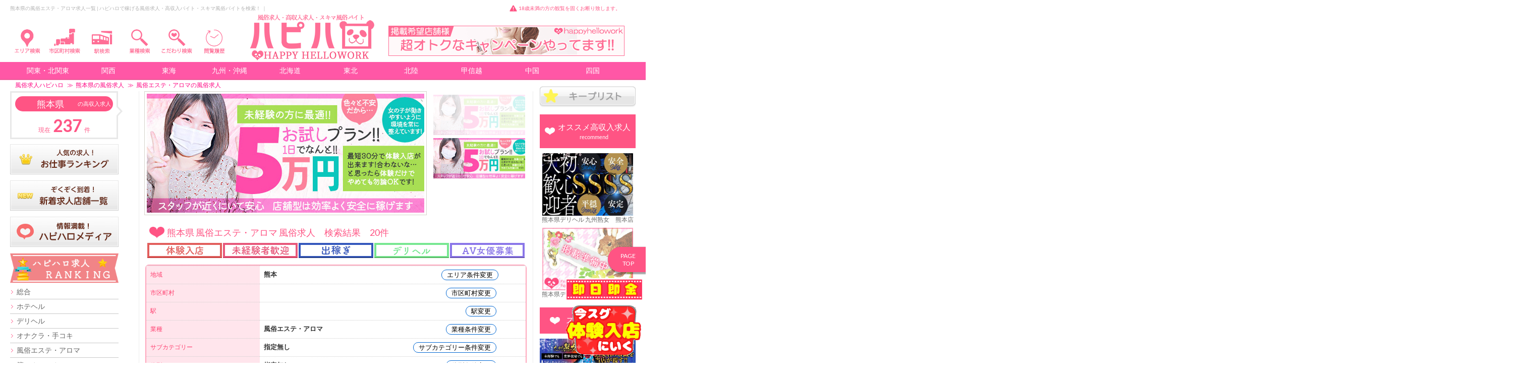

--- FILE ---
content_type: text/html; charset=UTF-8
request_url: https://happyhellowork.com/kumamoto/search.php?cont=0&s=4
body_size: 101129
content:
<!DOCTYPE html>
<html lang="ja">
<head>
<meta charset="utf-8">
<title>熊本県の風俗エステ・アロマ風俗求人一覧 | ハピハロで稼げる風俗求人・高収入バイト・スキマ風俗バイトを検索！ ｜</title>


<meta name="viewport" content="width=device-width, initial-scale=1">
<meta name="description" content="熊本県の風俗エステ・アロマ求人・スキマ風俗バイト一覧。「ハピハロ（ハッピーハローワーク）」では、稼げる高収入バイト、風俗出稼ぎ、面接なしで即日払いOKの短期体入や未経験歓迎の仕事、自由なシフト制で出勤できる風俗エステ・アロマの風俗スキマバイトも多数掲載。熊本県の風俗エステ・アロマ求人から、入店祝い金・日給完全保証ありの優良店舗の募集情報をチェックして気になるお仕事に応募しよう！ ｜" />
<meta name="keywords" content="熊本県,風俗エステ・アロマ,風俗,求人,高収入,スキマ,アルバイト,女性,稼げる,体入（体験入店）,ハピハロ,ハッピーハローワーク," />
<meta name="google-site-verification" content="mlUOAS-IHQjU5l-QKW94j-UmKNB3iAvqASLE55_jPUQ" />
	
	
	

	

<meta name="twitter:card" content="summary_large_image" />
<meta name="twitter:site" content="@happyhellowork" />
<meta name="twitter:title" content="女性高収入求人・風俗求人のハッピーハローワーク" />
<meta name="twitter:description" content="風俗求人や高収入アルバイトを探すならハピハロ（ハッピーハローワーク）" />
<meta name="twitter:image" content="https://'. happyhellowork.com/ .'img/head_logo_panda.png" />	
	
<link rel="canonical" href="https://happyhellowork.com/kumamoto/search.php?cont=0&s=4">

    <link href="https://happyhellowork.com/css/app.css?v=1734657900" rel="stylesheet" type="text/css" />


<link href='https://maxcdn.bootstrapcdn.com/font-awesome/4.7.0/css/font-awesome.min.css' rel='stylesheet' type='text/css'>
<link rel="stylesheet" href="https://cdnjs.cloudflare.com/ajax/libs/Swiper/3.4.1/css/swiper.min.css">
<link href="https://happyhellowork.com/img/favicon.ico" rel="shortcut icon" />
</head>
<body id="top">
<div id="main">

	
		


<style>
#right_menu_box	{ position:fixed; right:0px;}

#right_button_1,
{ background-color:#000; width:30px; padding:6px 5px 0px 5px; cursor:pointer; }

#right_button_1	{ margin-right: -74px;margin-top: 5px; }

#right_button_1 	.menu-trigger span{ background-color:royalblue; }

#right_menu	{ position:fixed; right:-300px; width:300px; height:100%; z-index:19999; background-color:#fff; color:royalblue; }


#right_menu ul li{ border-top:1px solid #e6e6e6; border-bottom:1px solid #fff; padding:15px 10px 15px 15px; }
#right_menu ul li a{ color:#ff57a6; font-size:14px; text-decoration:none; }


.wall{ position:fixed; top:0px; left:0px; width:100%; height:100%; z-index:19997; background:rgba(0, 0, 0, 0.7); /*background:rgba(255, 255, 255, 0.6);*/ }

.hide{ display:none !important; }

.img_head{
  margin: 0 auto;
  overflow: hidden;
}
.img_head img{
  width: 100%;
  cursor: pointer;
  transition-duration: 0.3s;
}
.img_head:hover img{
  opacity: 0.4;
  transition-duration: 0.3s;
}


.dropmenu{
  *zoom: 1;
  list-style-type: none;
  width: 3000px;
  margin: 5px auto 30px;
  padding: 0;
}
.dropmenu:before, .dropmenu:after{
  content: "";
  display: table;
}
.dropmenu:after{
  clear: both;
}
.dropmenu li{
  position: relative;
  width: 4%;
  float: left;
  margin: 0;
  padding: 0;
  text-align: center;
}
.dropmenu li a{
  display: block;
  margin: 0;
  padding: 10px 0 10px;
  color: #fff;
  font-size: 14px;
  line-height: 1;
  text-decoration: none;
}
.dropmenu li ul{
  list-style: none;
  position: absolute;
  z-index: 9999;
  top: 100%;
  left: 0;
  margin: 0;
  padding: 0;
}
.dropmenu li ul li{
  width: 100%;
}
.dropmenu li ul li a{
  padding: 13px 15px;
  background: #ff57a6;
  text-align: left;
}
.dropmenu li:hover > a{
  background: #ff57a6;
}
.dropmenu li a:hover{
  background: #ff57a6;
}

#normal li ul{
  display: none;
}
#normal li:hover ul{	
  display: block;
}


	
.head_menulist li ul{
    list-style: none;
    position: absolute;
    z-index: 9999;
	width: 500px;
    margin: 0;
    padding: 15px;
    background: #fff;
    border: 1px solid #bcbcbc;
    border-radius: 5px;
    box-shadow: -5px 6px 3px -4px #bcbcbc;
}
	
.head_menulist li ul li{
	padding-left: 13px;
	background-image: url(https://happyhellowork.com/img/arrow_right.png);
	background-position: 2px center;
	background-repeat: no-repeat;
	box-sizing: border-box;
	margin-left: 5px;
	margin-bottom: 8px;
	font-size:15px;
	display: block;
	height: 17px;
	margin-top:5px;
	line-height: 21px;
	}

.droplink {
text-decoration:none;
font-weight:normal;
background-color:#fff;
}

.droplink:hover{
text-decoration:underline;
font-weight:bold;
color:#fff;
background-color:#FF8E94;
}

.droplink_sub {
text-decoration:none;
font-weight:normal;
color:#f00;
background-color:#fff;
}

.droplink_sub:hover{
text-decoration:underline;
font-weight:bold;
color:#fff;
background-color:#FF8E94;
}

	
#head_normal li ul{
  display: none;
}
#head_normal li:hover ul{	
  display: block;
}

.head_dropmenu{
  *zoom: 1;
  list-style-type: none;
  width: 3000px;
  margin: 5px auto 30px;
  padding: 0;
}
.head_dropmenu:before, .dropmenu:after{
  content: "";
  display: table;
}
.head_dropmenu:after{
  clear: both;
}
.head_dropmenu li{
  position: relative;
  width: 3%;
  float: left;
  margin: 0;
  padding: 0;
  text-align: center;
}
.head_dropmenu li a{
  display: block;
  margin: 0;
  padding: 10px 0 10px;
  color: #fff;
  font-size: 14px;
  line-height: 1;
  text-decoration: none;
}
.head_dropmenu li ul{
  list-style: none;
  position: absolute;
  z-index: 9999;
  top: 100%;
  left: 0;
  margin: 0;
  padding: 0;
}
.head_dropmenu li ul li{
  width: 100%;
}
.head_dropmenu li ul li a{
  padding: 13px 15px;
  background: #ff57a6;
  text-align: left;
}
.head_dropmenu li ul li a{
  border-right: 30px solid;
	border-color:#ff57a6;
	width: 4%;

}	
	
.dropmenu2{
  *zoom: 1;
  list-style-type: none;
  width: 3000px;
  margin: 5px auto 30px;
  padding: 0;
}
.dropmenu2:before, .dropmenu2:after{
  content: "";
  display: table;
}
.dropmenu2:after{
  clear: both;
}
.dropmenu2 li{
  position: relative;
  width: 2%;
  float: left;
  margin: 0;
  padding: 0;
  margin-left: 12px;
}
.dropmenu2 li a{
  display: block;
  margin: 0;
  padding: 7px 0 0px;
  color: #fff;
  font-size: 12px;
  line-height: 1;
  text-decoration: none;
}
.dropmenu2 li ul{
  list-style: none;
  position: absolute;
  z-index: 9999;
  top: 100%;
  left: 0;
  margin: 0;
  padding: 0;
}
.dropmenu2 li ul li{
  width: 100%;
}
.dropmenu2 li ul li a{
  padding: 13px 15px;
  background: #ff57a6;
  text-align: left;
}
.dropmenu2 li:hover > a{
  background: #ff57a6;
}
.dropmenu2 li a:hover{
  background: #ff57a6;
}
	

</style>

<style>
.menu-trigger,
.menu-trigger span { display:inline-block; transition:all .4s; box-sizing:border-box; }
.menu-trigger { position:relative; height:26px; font-size: 16px; margin-right: 5px;}
.menu-trigger span { position:absolute; left:0; width:100%; height:4px; border-radius:4px; }
.menu-trigger span:nth-of-type(1) { top:0; }
.menu-trigger span:nth-of-type(2) { top:11px; }
.menu-trigger span:nth-of-type(3) { bottom:0; }


#left_button_1 .menu-trigger.active{
	transform-origin:50% 50%; -webkit-transform: rotate(180deg); transform: rotate(180deg);
}
</style>




<div class="Head pc" data-scroll-header>
    <div class="xCon head_widthtop">

        <div class="Head__textline" style="margin-bottom: 15px;">
            <div class="Head__textline__text">
                <h1 class="h1">熊本県の風俗エステ・アロマ求人一覧 | ハピハロで稼げる風俗求人・高収入バイト・スキマ風俗バイトを検索！ ｜</h1>			            </div>
			<span class="Head__textline__caution bg pink" style="    float: right;    margin-right: 30px;">18歳未満の方の観覧を固くお断り致します。</span>
        </div>
        <div class="Head__content xBox">


<ul id="head_normal" class="head_menulist">
  <li style="width: 7.2%;  position: relative;  float: left;  margin: 0;  padding: 0; "><div class="img_head"><img style="width:75%;" src="/img/head_area_search.png"></div>
    <ul>
<div class="" style="color: #FF8E94;border-left: 1px solid #FF8E94;background: url(https://happyhellowork.com/img/pink-stripe.png); margin-top: 10px;padding-left: 10px;overflow: hidden;font-size: 17px; font-weight: bold; line-height: 29px;
    text-shadow: 0px 1px 0px #fff, 0px 0px 0px #fff, 1px 0px 0px #fff, 0px -1px 0px #fff, -1px -1px 0px #fff, -1px 0px 0px #fff; position: relative;">九州の風俗求人</div>




				<li style="padding-left: 13px;background-image: url(https://happyhellowork.com/img/arrow_right.png);background-position: 2px center;background-repeat: no-repeat;box-sizing: border-box;margin-left: 5px;margin-bottom: 8px;font-size:15px; display: block;  height: 17px;margin-top:5px; line-height: 21px;"><a class="droplink" href="https://happyhellowork.com/fukuoka/">福岡</a>（872）


                    <li style="display: inline-block;line-height: 1.5; margin-left: 15px;font-size:13px;"><a class="droplink_sub" href="https://happyhellowork.com/hakata/">博多</a>（332）</li>


                    <li style="display: inline-block;line-height: 1.5; margin-left: 15px;font-size:13px;"><a class="droplink_sub" href="https://happyhellowork.com/tenjin/">天神</a>（34）</li>


                    <li style="display: inline-block;line-height: 1.5; margin-left: 15px;font-size:13px;"><a class="droplink_sub" href="https://happyhellowork.com/nakasu/">中洲</a>（119）</li>


                    <li style="display: inline-block;line-height: 1.5; margin-left: 15px;font-size:13px;"><a class="droplink_sub" href="https://happyhellowork.com/fukuokacity/">福岡市その他</a>（12）</li>


                    <li style="display: inline-block;line-height: 1.5; margin-left: 15px;font-size:13px;"><a class="droplink_sub" href="https://happyhellowork.com/kokura/">北九州・小倉</a>（176）</li>


                    <li style="display: inline-block;line-height: 1.5; margin-left: 15px;font-size:13px;"><a class="droplink_sub" href="https://happyhellowork.com/kurume/">久留米</a>（100）</li>


                    <li style="display: inline-block;line-height: 1.5; margin-left: 15px;font-size:13px;"><a class="droplink_sub" href="https://happyhellowork.com/fukuokaetc/">福岡県その他</a>（9）</li>


</li>



				<li style="padding-left: 13px;background-image: url(https://happyhellowork.com/img/arrow_right.png);background-position: 2px center;background-repeat: no-repeat;box-sizing: border-box;margin-left: 5px;margin-bottom: 8px;font-size:15px; display: block;  height: 17px;margin-top:5px; line-height: 21px;"><a class="droplink" href="https://happyhellowork.com/saga/">佐賀・唐津・伊万里</a>（85）


                    <li style="display: inline-block;line-height: 1.5; margin-left: 15px;font-size:13px;"><a class="droplink_sub" href="https://happyhellowork.com/sagacity/">佐賀市</a>（62）</li>


                    <li style="display: inline-block;line-height: 1.5; margin-left: 15px;font-size:13px;"><a class="droplink_sub" href="https://happyhellowork.com/sagaetc/">佐賀県その他</a>（21）</li>


</li>



				<li style="padding-left: 13px;background-image: url(https://happyhellowork.com/img/arrow_right.png);background-position: 2px center;background-repeat: no-repeat;box-sizing: border-box;margin-left: 5px;margin-bottom: 8px;font-size:15px; display: block;  height: 17px;margin-top:5px; line-height: 21px;"><a class="droplink" href="https://happyhellowork.com/oita/">大分</a>（125）


                    <li style="display: inline-block;line-height: 1.5; margin-left: 15px;font-size:13px;"><a class="droplink_sub" href="https://happyhellowork.com/oitacity/">大分市</a>（83）</li>


                    <li style="display: inline-block;line-height: 1.5; margin-left: 15px;font-size:13px;"><a class="droplink_sub" href="https://happyhellowork.com/beppu/">別府</a>（26）</li>


                    <li style="display: inline-block;line-height: 1.5; margin-left: 15px;font-size:13px;"><a class="droplink_sub" href="https://happyhellowork.com/nakatsu/">中津</a>（10）</li>


                    <li style="display: inline-block;line-height: 1.5; margin-left: 15px;font-size:13px;"><a class="droplink_sub" href="https://happyhellowork.com/oitaetc/">大分県その他</a>（0）</li>


</li>



				<li style="padding-left: 13px;background-image: url(https://happyhellowork.com/img/arrow_right.png);background-position: 2px center;background-repeat: no-repeat;box-sizing: border-box;margin-left: 5px;margin-bottom: 8px;font-size:15px; display: block;  height: 17px;margin-top:5px; line-height: 21px;"><a class="droplink" href="https://happyhellowork.com/nagasaki/">長崎</a>（83）


                    <li style="display: inline-block;line-height: 1.5; margin-left: 15px;font-size:13px;"><a class="droplink_sub" href="https://happyhellowork.com/nagasakicity/">長崎市</a>（43）</li>


                    <li style="display: inline-block;line-height: 1.5; margin-left: 15px;font-size:13px;"><a class="droplink_sub" href="https://happyhellowork.com/sasebo/">佐世保</a>（23）</li>


                    <li style="display: inline-block;line-height: 1.5; margin-left: 15px;font-size:13px;"><a class="droplink_sub" href="https://happyhellowork.com/omura/">大村</a>（5）</li>


                    <li style="display: inline-block;line-height: 1.5; margin-left: 15px;font-size:13px;"><a class="droplink_sub" href="https://happyhellowork.com/isahaya/">諫早</a>（11）</li>


                    <li style="display: inline-block;line-height: 1.5; margin-left: 15px;font-size:13px;"><a class="droplink_sub" href="https://happyhellowork.com/nagasakietc/">長崎県その他</a>（0）</li>


</li>



				<li style="padding-left: 13px;background-image: url(https://happyhellowork.com/img/arrow_right.png);background-position: 2px center;background-repeat: no-repeat;box-sizing: border-box;margin-left: 5px;margin-bottom: 8px;font-size:15px; display: block;  height: 17px;margin-top:5px; line-height: 21px;"><a class="droplink" href="https://happyhellowork.com/kumamoto/">熊本</a>（237）


                    <li style="display: inline-block;line-height: 1.5; margin-left: 15px;font-size:13px;"><a class="droplink_sub" href="https://happyhellowork.com/kumamotocity/">熊本市</a>（201）</li>


                    <li style="display: inline-block;line-height: 1.5; margin-left: 15px;font-size:13px;"><a class="droplink_sub" href="https://happyhellowork.com/yatsushiro/">八代・水俣・人吉</a>（22）</li>


                    <li style="display: inline-block;line-height: 1.5; margin-left: 15px;font-size:13px;"><a class="droplink_sub" href="https://happyhellowork.com/udo/">宇土・宇城・天草</a>（1）</li>


                    <li style="display: inline-block;line-height: 1.5; margin-left: 15px;font-size:13px;"><a class="droplink_sub" href="https://happyhellowork.com/tamana/">玉名・山鹿・菊池</a>（3）</li>


                    <li style="display: inline-block;line-height: 1.5; margin-left: 15px;font-size:13px;"><a class="droplink_sub" href="https://happyhellowork.com/kumamotoetc/">熊本県その他</a>（1）</li>


</li>



				<li style="padding-left: 13px;background-image: url(https://happyhellowork.com/img/arrow_right.png);background-position: 2px center;background-repeat: no-repeat;box-sizing: border-box;margin-left: 5px;margin-bottom: 8px;font-size:15px; display: block;  height: 17px;margin-top:5px; line-height: 21px;"><a class="droplink" href="https://happyhellowork.com/miyazaki/">宮崎</a>（134）


                    <li style="display: inline-block;line-height: 1.5; margin-left: 15px;font-size:13px;"><a class="droplink_sub" href="https://happyhellowork.com/miyazakicity/">宮崎市</a>（84）</li>


                    <li style="display: inline-block;line-height: 1.5; margin-left: 15px;font-size:13px;"><a class="droplink_sub" href="https://happyhellowork.com/miyakonojo/">都城</a>（32）</li>


                    <li style="display: inline-block;line-height: 1.5; margin-left: 15px;font-size:13px;"><a class="droplink_sub" href="https://happyhellowork.com/nobeoka/">延岡</a>（12）</li>


                    <li style="display: inline-block;line-height: 1.5; margin-left: 15px;font-size:13px;"><a class="droplink_sub" href="https://happyhellowork.com/miyazakietc/">宮崎県その他</a>（0）</li>


</li>



				<li style="padding-left: 13px;background-image: url(https://happyhellowork.com/img/arrow_right.png);background-position: 2px center;background-repeat: no-repeat;box-sizing: border-box;margin-left: 5px;margin-bottom: 8px;font-size:15px; display: block;  height: 17px;margin-top:5px; line-height: 21px;"><a class="droplink" href="https://happyhellowork.com/kagoshima/">鹿児島</a>（171）


                    <li style="display: inline-block;line-height: 1.5; margin-left: 15px;font-size:13px;"><a class="droplink_sub" href="https://happyhellowork.com/kagoshimacity/">鹿児島市</a>（146）</li>


                    <li style="display: inline-block;line-height: 1.5; margin-left: 15px;font-size:13px;"><a class="droplink_sub" href="https://happyhellowork.com/kokubu/">国分</a>（13）</li>


                    <li style="display: inline-block;line-height: 1.5; margin-left: 15px;font-size:13px;"><a class="droplink_sub" href="https://happyhellowork.com/amami/">奄美大島</a>（2）</li>


                    <li style="display: inline-block;line-height: 1.5; margin-left: 15px;font-size:13px;"><a class="droplink_sub" href="https://happyhellowork.com/kagoshimaetc/">鹿児島県その他</a>（4）</li>


</li>



				<li style="padding-left: 13px;background-image: url(https://happyhellowork.com/img/arrow_right.png);background-position: 2px center;background-repeat: no-repeat;box-sizing: border-box;margin-left: 5px;margin-bottom: 8px;font-size:15px; display: block;  height: 17px;margin-top:5px; line-height: 21px;"><a class="droplink" href="https://happyhellowork.com/okinawa/">沖縄</a>（196）


                    <li style="display: inline-block;line-height: 1.5; margin-left: 15px;font-size:13px;"><a class="droplink_sub" href="https://happyhellowork.com/naha/">那覇</a>（157）</li>


                    <li style="display: inline-block;line-height: 1.5; margin-left: 15px;font-size:13px;"><a class="droplink_sub" href="https://happyhellowork.com/okinawacity/">沖縄市</a>（15）</li>


                    <li style="display: inline-block;line-height: 1.5; margin-left: 15px;font-size:13px;"><a class="droplink_sub" href="https://happyhellowork.com/okinawaetc/">沖縄県その他</a>（10）</li>


</li>
    </ul>
  </li>
</ul>

<ul class="head_menulist">
  <li style="width: 7.2%;  position: relative;  float: left;  margin: 0;  padding: 0;margin-left:-15px; ">
	  <div class="img_head"><a href="https://happyhellowork.com/kumamoto/city_list.php"><img style="width:75%;" src="/img/head_locality_search.png"></a></div>
</li>		  
</ul>		
	
	
<ul class="head_menulist">
  <li style="width: 7.2%;  position: relative;  float: left;  margin: 0;  padding: 0;margin-left:-15px; ">
	  <div class="img_head"><a href="https://happyhellowork.com/kumamoto/station_list.php"><img style="width:75%;" src="/img/head_station_search.png"></a></div>
</li>		  
</ul>			
	
	
	
	
	
	
	
	
	
	
	
	
<ul id="head_normal" class="head_menulist">
  <li style="width: 7.2%;  position: relative;  float: left;  margin: 0;  padding: 0;margin-left:-15px; "><div class="img_head"><img style="width:75%;" src="/img/head_gyosyu_search.png"></div>
	  
    <ul>
            <li><a class="droplink" href="https://happyhellowork.com/kumamoto/search.php">すべての風俗求人・高収入求人</a></li>

		
		
		
		
		
		
		

    <li><a class="droplink" href="https://happyhellowork.com/kumamoto/search.php?cont=0&s=2">デリヘル</a>（77）</li>
		
		
		
		
		
    <li><a class="droplink" href="https://happyhellowork.com/kumamoto/search.php?cont=0&s=1">ホテヘル</a>（1）</li>
		
		
		
		
		
    <li><a class="droplink" href="https://happyhellowork.com/kumamoto/search.php?cont=0&s=5">箱ヘル・ヘルス（店舗型）</a>（14）</li>
		
		
		
		
		
    <li><a class="droplink" href="https://happyhellowork.com/kumamoto/search.php?cont=0&s=11">人妻・熟女</a>（21）</li>
		
		
		
		
		
    <li>コスプレ・イメクラ（0）</li>
		
		
		
		
		
    <li><a class="droplink" href="https://happyhellowork.com/kumamoto/search.php?cont=0&s=9">オナクラ・手コキ</a>（2）</li>
		
		
		
		
		
    <li>ピンサロ（0）</li>
		
		
		
		
		
    <li><a class="droplink" href="https://happyhellowork.com/kumamoto/search.php?cont=0&s=8">ソープ</a>（25）</li>
		
		
		
		
		
    <li>ＳＭクラブ（0）</li>
		
		
		
		
		
    <li>Ｍ性感（0）</li>
		
		
		
		
		
    <li><a class="droplink" href="https://happyhellowork.com/kumamoto/search.php?cont=0&s=4">風俗エステ・アロマ</a>（20）</li>
		
		
		
		
		
    <li><a class="droplink" href="https://happyhellowork.com/kumamoto/search.php?cont=0&s=17">メンエス</a>（75）</li>
		
		
		
		
		
    <li>添い寝（0）</li>
		
		
		
		
		
    <li>ハグ（0）</li>
		
		
		
		
		
    <li>交際クラブ・パパ活（0）</li>
		
		
		
		
		
    <li><a class="droplink" href="https://happyhellowork.com/kumamoto/search.php?cont=0&s=12">ＡＶ女優募集</a>（1）</li>
		
		
		
		
		
    <li>ライブチャットレディ（0）</li>
		
		
		
		
		
    <li>クラブ・ラウンジ（0）</li>
		
		
		
		
		
    <li><a class="droplink" href="https://happyhellowork.com/kumamoto/search.php?cont=0&s=14">キャバクラ</a>（3）</li>
		
		
		
		
		
    <li><a class="droplink" href="https://happyhellowork.com/kumamoto/search.php?cont=0&s=16">セクキャバ・おっパブ</a>（1）</li>
		
		
		
		
		
    <li>いちゃキャバ（0）</li>
		
		
		
		
		
    <li>ガルバ（ガールズバー）（0）</li>
		
		
		
		
		
    <li>コンカフェ（0）</li>
		
		
		
		
		
    <li>メンズコンカフェ（0）</li>
		
		
		
		
		
    <li><a class="droplink" href="https://happyhellowork.com/kumamoto/search.php?cont=0&s=18">その他の業種</a>（1）</li>
		
		
		
		
				
									
		
    </ul>
  </li>
</ul>	  

<ul id="head_normal" class="head_menulist">
  <li style="width: 7.2%;  position: relative;  float: left;  margin: 0;  padding: 0;margin-left:-15px; "><div class="img_head"><img style="width:75%;" src="/img/head_kodawari_search.png"></div>
    <ul style="width:550px;">
                <div class="kodawari_check">
                    <form action="https://happyhellowork.com/kumamoto/search.php" method="get" name="topinfo_form" class="FormArea" accept-charset="utf-8">
					
				
                        <p class="FormArea__title bg">体型</p>
                        <div class="FormArea__checkBox xBox">

                            <div class="FormArea__check" style="width:180px;">
							<label class="pointer">
    							<input type="checkbox" name="b[]" value="1">
                                <a href="https://happyhellowork.com/kumamoto/search.php?cont=2&s=1">どんな体型でもOK</a>
                            </label>
                        </div>

                            <div class="FormArea__check" style="width:180px;">
							<label class="pointer">
    							<input type="checkbox" name="b[]" value="2">
                                <span class="disabled" style="color:#d8d8d8;">スリム・モデル</span>
                            </label>
                        </div>

                            <div class="FormArea__check" style="width:180px;">
							<label class="pointer">
    							<input type="checkbox" name="b[]" value="3">
                                <a href="https://happyhellowork.com/kumamoto/search.php?cont=2&s=3">巨乳・爆乳</a>
                            </label>
                        </div>

                            <div class="FormArea__check" style="width:180px;">
							<label class="pointer">
    							<input type="checkbox" name="b[]" value="4">
                                <a href="https://happyhellowork.com/kumamoto/search.php?cont=2&s=4">ぽっちゃり</a>
                            </label>
                        </div>

                            <div class="FormArea__check" style="width:180px;">
							<label class="pointer">
    							<input type="checkbox" name="b[]" value="5">
                                <span class="disabled" style="color:#d8d8d8;">貧乳・小柄</span>
                            </label>
                        </div>
                        </div>
					
					
					
					
					
					
					
					
					
					
					
				
					
                        <p class="FormArea__title bg">スキマ風俗バイト</p>
                        <div class="FormArea__checkBox xBox">

    
                        <div class="FormArea__check" style="width:180px;">
							<label class="pointer">
    							<input type="checkbox" name="k[]" value="219">
                                <a href="https://happyhellowork.com/kumamoto/search.php?cont=1&s=219">スキマ風俗バイト</a>
                            </label>
                        </div>
                        </div>
                        <p class="FormArea__title bg">ハピハロ特集</p>
                        <div class="FormArea__checkBox xBox">

    
                        <div class="FormArea__check" style="width:180px;">
							<label class="pointer">
    							<input type="checkbox" name="k[]" value="22">
                                <a href="https://happyhellowork.com/kumamoto/search.php?cont=1&s=22">即日即金！1日体入（体験入店）</a>
                            </label>
                        </div>

    
                        <div class="FormArea__check" style="width:180px;">
							<label class="pointer">
    							<input type="checkbox" name="k[]" value="55">
                                <a href="https://happyhellowork.com/kumamoto/search.php?cont=1&s=55">未経験・初心者</a>
                            </label>
                        </div>

    
                        <div class="FormArea__check" style="width:180px;">
							<label class="pointer">
    							<input type="checkbox" name="k[]" value="63">
                                <a href="https://happyhellowork.com/kumamoto/search.php?cont=1&s=63">主婦・人妻・熟女・シングルマザー</a>
                            </label>
                        </div>

    
                        <div class="FormArea__check" style="width:180px;">
							<label class="pointer">
    							<input type="checkbox" name="k[]" value="8">
                                <a href="https://happyhellowork.com/kumamoto/search.php?cont=1&s=8">出稼ぎ大歓迎</a>
                            </label>
                        </div>

    
                        <div class="FormArea__check" style="width:180px;">
							<label class="pointer">
    							<input type="checkbox" name="k[]" value="209">
                                <a href="https://happyhellowork.com/kumamoto/search.php?cont=1&s=209">感染症・性病対策済</a>
                            </label>
                        </div>
                        </div>
                        <p class="FormArea__title bg">待遇・給料のこと</p>
                        <div class="FormArea__checkBox xBox">

    
                        <div class="FormArea__check" style="width:180px;">
							<label class="pointer">
    							<input type="checkbox" name="k[]" value="166">
                                <a href="https://happyhellowork.com/kumamoto/search.php?cont=1&s=166">月給30万円以上可</a>
                            </label>
                        </div>

    
                        <div class="FormArea__check" style="width:180px;">
							<label class="pointer">
    							<input type="checkbox" name="k[]" value="167">
                                <a href="https://happyhellowork.com/kumamoto/search.php?cont=1&s=167">月給50万円以上可</a>
                            </label>
                        </div>

    
                        <div class="FormArea__check" style="width:180px;">
							<label class="pointer">
    							<input type="checkbox" name="k[]" value="168">
                                <a href="https://happyhellowork.com/kumamoto/search.php?cont=1&s=168">月給80万円以上可</a>
                            </label>
                        </div>

    
                        <div class="FormArea__check" style="width:180px;">
							<label class="pointer">
    							<input type="checkbox" name="k[]" value="169">
                                <a href="https://happyhellowork.com/kumamoto/search.php?cont=1&s=169">月給100万円以上可</a>
                            </label>
                        </div>

    
                        <div class="FormArea__check" style="width:180px;">
							<label class="pointer">
    							<input type="checkbox" name="k[]" value="199">
                                <a href="https://happyhellowork.com/kumamoto/search.php?cont=1&s=199">日給1万円以上</a>
                            </label>
                        </div>

    
                        <div class="FormArea__check" style="width:180px;">
							<label class="pointer">
    							<input type="checkbox" name="k[]" value="200">
                                <a href="https://happyhellowork.com/kumamoto/search.php?cont=1&s=200">日給2万円以上</a>
                            </label>
                        </div>

    
                        <div class="FormArea__check" style="width:180px;">
							<label class="pointer">
    							<input type="checkbox" name="k[]" value="201">
                                <a href="https://happyhellowork.com/kumamoto/search.php?cont=1&s=201">日給3万円以上</a>
                            </label>
                        </div>

    
                        <div class="FormArea__check" style="width:180px;">
							<label class="pointer">
    							<input type="checkbox" name="k[]" value="202">
                                <a href="https://happyhellowork.com/kumamoto/search.php?cont=1&s=202">日給5万円以上</a>
                            </label>
                        </div>

    
                        <div class="FormArea__check" style="width:180px;">
							<label class="pointer">
    							<input type="checkbox" name="k[]" value="204">
                                <a href="https://happyhellowork.com/kumamoto/search.php?cont=1&s=204">時給1500円以上</a>
                            </label>
                        </div>

    
                        <div class="FormArea__check" style="width:180px;">
							<label class="pointer">
    							<input type="checkbox" name="k[]" value="205">
                                <a href="https://happyhellowork.com/kumamoto/search.php?cont=1&s=205">時給2000円以上</a>
                            </label>
                        </div>

    
                        <div class="FormArea__check" style="width:180px;">
							<label class="pointer">
    							<input type="checkbox" name="k[]" value="206">
                                <a href="https://happyhellowork.com/kumamoto/search.php?cont=1&s=206">時給3000円以上</a>
                            </label>
                        </div>

    
                        <div class="FormArea__check" style="width:180px;">
							<label class="pointer">
    							<input type="checkbox" name="k[]" value="207">
                                <a href="https://happyhellowork.com/kumamoto/search.php?cont=1&s=207">時給5000円以上</a>
                            </label>
                        </div>

    
                        <div class="FormArea__check" style="width:180px;">
							<label class="pointer">
    							<input type="checkbox" name="k[]" value="41">
                                <a href="https://happyhellowork.com/kumamoto/search.php?cont=1&s=41">日払い可</a>
                            </label>
                        </div>

    
                        <div class="FormArea__check" style="width:180px;">
							<label class="pointer">
    							<input type="checkbox" name="k[]" value="44">
                                <a href="https://happyhellowork.com/kumamoto/search.php?cont=1&s=44">時給制度有り</a>
                            </label>
                        </div>

    
                        <div class="FormArea__check" style="width:180px;">
							<label class="pointer">
    							<input type="checkbox" name="k[]" value="210">
                                <a href="https://happyhellowork.com/kumamoto/search.php?cont=1&s=210">日給制度有り</a>
                            </label>
                        </div>

    
                        <div class="FormArea__check" style="width:180px;">
							<label class="pointer">
    							<input type="checkbox" name="k[]" value="45">
                                <a href="https://happyhellowork.com/kumamoto/search.php?cont=1&s=45">入店祝金</a>
                            </label>
                        </div>

    
                        <div class="FormArea__check" style="width:180px;">
							<label class="pointer">
    							<input type="checkbox" name="k[]" value="42">
                                <a href="https://happyhellowork.com/kumamoto/search.php?cont=1&s=42">交通費支給</a>
                            </label>
                        </div>

    
                        <div class="FormArea__check" style="width:180px;">
							<label class="pointer">
    							<input type="checkbox" name="k[]" value="65">
                                <a href="https://happyhellowork.com/kumamoto/search.php?cont=1&s=65">皆勤手当支給</a>
                            </label>
                        </div>

    
                        <div class="FormArea__check" style="width:180px;">
							<label class="pointer">
    							<input type="checkbox" name="k[]" value="46">
                                <a href="https://happyhellowork.com/kumamoto/search.php?cont=1&s=46">昇給制度</a>
                            </label>
                        </div>

    
                        <div class="FormArea__check" style="width:180px;">
							<label class="pointer">
    							<input type="checkbox" name="k[]" value="47">
                                <a href="https://happyhellowork.com/kumamoto/search.php?cont=1&s=47">保証制度</a>
                            </label>
                        </div>

    
                        <div class="FormArea__check" style="width:180px;">
							<label class="pointer">
    							<input type="checkbox" name="k[]" value="211">
                                <a href="https://happyhellowork.com/kumamoto/search.php?cont=1&s=211">給料保証</a>
                            </label>
                        </div>

    
                        <div class="FormArea__check" style="width:180px;">
							<label class="pointer">
    							<input type="checkbox" name="k[]" value="7">
                                <a href="https://happyhellowork.com/kumamoto/search.php?cont=1&s=7">バンス制度</a>
                            </label>
                        </div>

    
                        <div class="FormArea__check" style="width:180px;">
							<label class="pointer">
    							<input type="checkbox" name="k[]" value="10">
                                <a href="https://happyhellowork.com/kumamoto/search.php?cont=1&s=10">ノルマ 罰金無し</a>
                            </label>
                        </div>

    
                        <div class="FormArea__check" style="width:180px;">
							<label class="pointer">
    							<input type="checkbox" name="k[]" value="49">
                                <a href="https://happyhellowork.com/kumamoto/search.php?cont=1&s=49">雑費なし</a>
                            </label>
                        </div>

    
                        <div class="FormArea__check" style="width:180px;">
							<label class="pointer">
    							<input type="checkbox" name="k[]" value="20">
                                <a href="https://happyhellowork.com/kumamoto/search.php?cont=1&s=20">売上制度</a>
                            </label>
                        </div>

    
                        <div class="FormArea__check" style="width:180px;">
							<label class="pointer">
    							<input type="checkbox" name="k[]" value="39">
                                <a href="https://happyhellowork.com/kumamoto/search.php?cont=1&s=39">ポイント制度</a>
                            </label>
                        </div>

    
                        <div class="FormArea__check" style="width:180px;">
							<label class="pointer">
    							<input type="checkbox" name="k[]" value="40">
                                <a href="https://happyhellowork.com/kumamoto/search.php?cont=1&s=40">オプション手当て</a>
                            </label>
                        </div>

    
                        <div class="FormArea__check" style="width:180px;">
							<label class="pointer">
    							<input type="checkbox" name="k[]" value="67">
                                <a href="https://happyhellowork.com/kumamoto/search.php?cont=1&s=67">マスコミ取材可能超待遇</a>
                            </label>
                        </div>

    
                        <div class="FormArea__check" style="width:180px;">
							<label class="pointer">
    							<input type="checkbox" name="k[]" value="43">
                                <a href="https://happyhellowork.com/kumamoto/search.php?cont=1&s=43">副業</a>
                            </label>
                        </div>

    
                        <div class="FormArea__check" style="width:180px;">
							<label class="pointer">
    							<input type="checkbox" name="k[]" value="50">
                                <a href="https://happyhellowork.com/kumamoto/search.php?cont=1&s=50">指名バック</a>
                            </label>
                        </div>

    
                        <div class="FormArea__check" style="width:180px;">
							<label class="pointer">
    							<input type="checkbox" name="k[]" value="68">
                                <a href="https://happyhellowork.com/kumamoto/search.php?cont=1&s=68">写真指名バック</a>
                            </label>
                        </div>

    
                        <div class="FormArea__check" style="width:180px;">
							<label class="pointer">
    							<input type="checkbox" name="k[]" value="69">
                                <a href="https://happyhellowork.com/kumamoto/search.php?cont=1&s=69">友達紹介謝礼</a>
                            </label>
                        </div>

    
                        <div class="FormArea__check" style="width:180px;">
							<label class="pointer">
    							<input type="checkbox" name="k[]" value="1">
                                <a href="https://happyhellowork.com/kumamoto/search.php?cont=1&s=1">送迎あり</a>
                            </label>
                        </div>

    
                        <div class="FormArea__check" style="width:180px;">
							<label class="pointer">
    							<input type="checkbox" name="k[]" value="25">
                                <a href="https://happyhellowork.com/kumamoto/search.php?cont=1&s=25">寮あり</a>
                            </label>
                        </div>
                        </div>
                        <p class="FormArea__title bg">面接のこと</p>
                        <div class="FormArea__checkBox xBox">

    
                        <div class="FormArea__check" style="width:180px;">
							<label class="pointer">
    							<input type="checkbox" name="k[]" value="74">
                                <a href="https://happyhellowork.com/kumamoto/search.php?cont=1&s=74">履歴書不要</a>
                            </label>
                        </div>

    
                        <div class="FormArea__check" style="width:180px;">
							<label class="pointer">
    							<input type="checkbox" name="k[]" value="75">
                                <a href="https://happyhellowork.com/kumamoto/search.php?cont=1&s=75">面接後に即勤務</a>
                            </label>
                        </div>

    
                        <div class="FormArea__check" style="width:180px;">
							<label class="pointer">
    							<input type="checkbox" name="k[]" value="76">
                                <a href="https://happyhellowork.com/kumamoto/search.php?cont=1&s=76">見学のみOK</a>
                            </label>
                        </div>

    
                        <div class="FormArea__check" style="width:180px;">
							<label class="pointer">
    							<input type="checkbox" name="k[]" value="77">
                                <a href="https://happyhellowork.com/kumamoto/search.php?cont=1&s=77">事務所以外でも面接OK</a>
                            </label>
                        </div>

    
                        <div class="FormArea__check" style="width:180px;">
							<label class="pointer">
    							<input type="checkbox" name="k[]" value="78">
                                <a href="https://happyhellowork.com/kumamoto/search.php?cont=1&s=78">面接時の交通費支給</a>
                            </label>
                        </div>

    
                        <div class="FormArea__check" style="width:180px;">
							<label class="pointer">
    							<input type="checkbox" name="k[]" value="79">
                                <a href="https://happyhellowork.com/kumamoto/search.php?cont=1&s=79">高採用率！</a>
                            </label>
                        </div>

    
                        <div class="FormArea__check" style="width:180px;">
							<label class="pointer">
    							<input type="checkbox" name="k[]" value="3">
                                <a href="https://happyhellowork.com/kumamoto/search.php?cont=1&s=3">写メール面接</a>
                            </label>
                        </div>

    
                        <div class="FormArea__check" style="width:180px;">
							<label class="pointer">
    							<input type="checkbox" name="k[]" value="4">
                                <a href="https://happyhellowork.com/kumamoto/search.php?cont=1&s=4">出張面接</a>
                            </label>
                        </div>

    
                        <div class="FormArea__check" style="width:180px;">
							<label class="pointer">
    							<input type="checkbox" name="k[]" value="12">
                                <a href="https://happyhellowork.com/kumamoto/search.php?cont=1&s=12">友達一緒面接</a>
                            </label>
                        </div>
                        </div>
                        <p class="FormArea__title bg">働き方のこと</p>
                        <div class="FormArea__checkBox xBox">

    
                        <div class="FormArea__check" style="width:180px;">
							<label class="pointer">
    							<input type="checkbox" name="k[]" value="28">
                                <a href="https://happyhellowork.com/kumamoto/search.php?cont=1&s=28">週1 出勤OK</a>
                            </label>
                        </div>

    
                        <div class="FormArea__check" style="width:180px;">
							<label class="pointer">
    							<input type="checkbox" name="k[]" value="198">
                                <a href="https://happyhellowork.com/kumamoto/search.php?cont=1&s=198">週2-3 出勤OK</a>
                            </label>
                        </div>

    
                        <div class="FormArea__check" style="width:180px;">
							<label class="pointer">
    							<input type="checkbox" name="k[]" value="190">
                                <a href="https://happyhellowork.com/kumamoto/search.php?cont=1&s=190">週5 出勤OK</a>
                            </label>
                        </div>

    
                        <div class="FormArea__check" style="width:180px;">
							<label class="pointer">
    							<input type="checkbox" name="k[]" value="191">
                                <a href="https://happyhellowork.com/kumamoto/search.php?cont=1&s=191">月1 出勤OK</a>
                            </label>
                        </div>

    
                        <div class="FormArea__check" style="width:180px;">
							<label class="pointer">
    							<input type="checkbox" name="k[]" value="192">
                                <a href="https://happyhellowork.com/kumamoto/search.php?cont=1&s=192">連勤 OK</a>
                            </label>
                        </div>

    
                        <div class="FormArea__check" style="width:180px;">
							<label class="pointer">
    							<input type="checkbox" name="k[]" value="194">
                                <a href="https://happyhellowork.com/kumamoto/search.php?cont=1&s=194">朝だけ勤務</a>
                            </label>
                        </div>

    
                        <div class="FormArea__check" style="width:180px;">
							<label class="pointer">
    							<input type="checkbox" name="k[]" value="195">
                                <a href="https://happyhellowork.com/kumamoto/search.php?cont=1&s=195">昼間の勤務</a>
                            </label>
                        </div>

    
                        <div class="FormArea__check" style="width:180px;">
							<label class="pointer">
    							<input type="checkbox" name="k[]" value="196">
                                <a href="https://happyhellowork.com/kumamoto/search.php?cont=1&s=196">終電までの勤務</a>
                            </label>
                        </div>

    
                        <div class="FormArea__check" style="width:180px;">
							<label class="pointer">
    							<input type="checkbox" name="k[]" value="197">
                                <a href="https://happyhellowork.com/kumamoto/search.php?cont=1&s=197">深夜帯の勤務</a>
                            </label>
                        </div>

    
                        <div class="FormArea__check" style="width:180px;">
							<label class="pointer">
    							<input type="checkbox" name="k[]" value="21">
                                <a href="https://happyhellowork.com/kumamoto/search.php?cont=1&s=21">託児所有</a>
                            </label>
                        </div>

    
                        <div class="FormArea__check" style="width:180px;">
							<label class="pointer">
    							<input type="checkbox" name="k[]" value="33">
                                <a href="https://happyhellowork.com/kumamoto/search.php?cont=1&s=33">24時間OK</a>
                            </label>
                        </div>

    
                        <div class="FormArea__check" style="width:180px;">
							<label class="pointer">
    							<input type="checkbox" name="k[]" value="59">
                                <a href="https://happyhellowork.com/kumamoto/search.php?cont=1&s=59">短期・短時間</a>
                            </label>
                        </div>

    
                        <div class="FormArea__check" style="width:180px;">
							<label class="pointer">
    							<input type="checkbox" name="k[]" value="54">
                                <a href="https://happyhellowork.com/kumamoto/search.php?cont=1&s=54">シフト自由</a>
                            </label>
                        </div>

    
                        <div class="FormArea__check" style="width:180px;">
							<label class="pointer">
    							<input type="checkbox" name="k[]" value="27">
                                <a href="https://happyhellowork.com/kumamoto/search.php?cont=1&s=27">早朝・深夜出勤OK</a>
                            </label>
                        </div>

    
                        <div class="FormArea__check" style="width:180px;">
							<label class="pointer">
    							<input type="checkbox" name="k[]" value="38">
                                <a href="https://happyhellowork.com/kumamoto/search.php?cont=1&s=38">終電上がり</a>
                            </label>
                        </div>

    
                        <div class="FormArea__check" style="width:180px;">
							<label class="pointer">
    							<input type="checkbox" name="k[]" value="53">
                                <a href="https://happyhellowork.com/kumamoto/search.php?cont=1&s=53">他店との掛け持ちOK</a>
                            </label>
                        </div>

    
                        <div class="FormArea__check" style="width:180px;">
							<label class="pointer">
    							<input type="checkbox" name="k[]" value="185">
                                <a href="https://happyhellowork.com/kumamoto/search.php?cont=1&s=185">昼職との掛け持ちOK</a>
                            </label>
                        </div>

    
                        <div class="FormArea__check" style="width:180px;">
							<label class="pointer">
    							<input type="checkbox" name="k[]" value="72">
                                <a href="https://happyhellowork.com/kumamoto/search.php?cont=1&s=72">出勤強制・催促一切無し</a>
                            </label>
                        </div>

    
                        <div class="FormArea__check" style="width:180px;">
							<label class="pointer">
    							<input type="checkbox" name="k[]" value="73">
                                <a href="https://happyhellowork.com/kumamoto/search.php?cont=1&s=73">服装自由</a>
                            </label>
                        </div>
                        </div>
                        <p class="FormArea__title bg">待機方法のこと</p>
                        <div class="FormArea__checkBox xBox">

    
                        <div class="FormArea__check" style="width:180px;">
							<label class="pointer">
    							<input type="checkbox" name="k[]" value="52">
                                <a href="https://happyhellowork.com/kumamoto/search.php?cont=1&s=52">自宅待機</a>
                            </label>
                        </div>

    
                        <div class="FormArea__check" style="width:180px;">
							<label class="pointer">
    							<input type="checkbox" name="k[]" value="30">
                                <a href="https://happyhellowork.com/kumamoto/search.php?cont=1&s=30">個室待機</a>
                            </label>
                        </div>

    
                        <div class="FormArea__check" style="width:180px;">
							<label class="pointer">
    							<input type="checkbox" name="k[]" value="80">
                                <a href="https://happyhellowork.com/kumamoto/search.php?cont=1&s=80">車1人待機</a>
                            </label>
                        </div>

    
                        <div class="FormArea__check" style="width:180px;">
							<label class="pointer">
    							<input type="checkbox" name="k[]" value="81">
                                <a href="https://happyhellowork.com/kumamoto/search.php?cont=1&s=81">車複数人待機</a>
                            </label>
                        </div>

    
                        <div class="FormArea__check" style="width:180px;">
							<label class="pointer">
    							<input type="checkbox" name="k[]" value="82">
                                <a href="https://happyhellowork.com/kumamoto/search.php?cont=1&s=82">集団待機</a>
                            </label>
                        </div>

    
                        <div class="FormArea__check" style="width:180px;">
							<label class="pointer">
    							<input type="checkbox" name="k[]" value="83">
                                <a href="https://happyhellowork.com/kumamoto/search.php?cont=1&s=83">仕切り有り集団待機</a>
                            </label>
                        </div>

    
                        <div class="FormArea__check" style="width:180px;">
							<label class="pointer">
    							<input type="checkbox" name="k[]" value="84">
                                <a href="https://happyhellowork.com/kumamoto/search.php?cont=1&s=84">ネットカフェ待機</a>
                            </label>
                        </div>

    
                        <div class="FormArea__check" style="width:180px;">
							<label class="pointer">
    							<input type="checkbox" name="k[]" value="85">
                                <a href="https://happyhellowork.com/kumamoto/search.php?cont=1&s=85">事務所待機</a>
                            </label>
                        </div>

    
                        <div class="FormArea__check" style="width:180px;">
							<label class="pointer">
    							<input type="checkbox" name="k[]" value="86">
                                <a href="https://happyhellowork.com/kumamoto/search.php?cont=1&s=86">自由待機</a>
                            </label>
                        </div>

    
                        <div class="FormArea__check" style="width:180px;">
							<label class="pointer">
    							<input type="checkbox" name="k[]" value="16">
                                <a href="https://happyhellowork.com/kumamoto/search.php?cont=1&s=16">分煙待機</a>
                            </label>
                        </div>

    
                        <div class="FormArea__check" style="width:180px;">
							<label class="pointer">
    							<input type="checkbox" name="k[]" value="177">
                                <a href="https://happyhellowork.com/kumamoto/search.php?cont=1&s=177">禁煙待機</a>
                            </label>
                        </div>
                        </div>
                        <p class="FormArea__title bg">お店環境のこと</p>
                        <div class="FormArea__checkBox xBox">

    
                        <div class="FormArea__check" style="width:180px;">
							<label class="pointer">
    							<input type="checkbox" name="k[]" value="2">
                                <a href="https://happyhellowork.com/kumamoto/search.php?cont=1&s=2">身バレ・アリバイ対策</a>
                            </label>
                        </div>

    
                        <div class="FormArea__check" style="width:180px;">
							<label class="pointer">
    							<input type="checkbox" name="k[]" value="6">
                                <a href="https://happyhellowork.com/kumamoto/search.php?cont=1&s=6">制服貸出</a>
                            </label>
                        </div>

    
                        <div class="FormArea__check" style="width:180px;">
							<label class="pointer">
    							<input type="checkbox" name="k[]" value="87">
                                <a href="https://happyhellowork.com/kumamoto/search.php?cont=1&s=87">駅チカ</a>
                            </label>
                        </div>

    
                        <div class="FormArea__check" style="width:180px;">
							<label class="pointer">
    							<input type="checkbox" name="k[]" value="36">
                                <a href="https://happyhellowork.com/kumamoto/search.php?cont=1&s=36">人目に付かない</a>
                            </label>
                        </div>

    
                        <div class="FormArea__check" style="width:180px;">
							<label class="pointer">
    							<input type="checkbox" name="k[]" value="9">
                                <a href="https://happyhellowork.com/kumamoto/search.php?cont=1&s=9">無料駐車場</a>
                            </label>
                        </div>

    
                        <div class="FormArea__check" style="width:180px;">
							<label class="pointer">
    							<input type="checkbox" name="k[]" value="14">
                                <a href="https://happyhellowork.com/kumamoto/search.php?cont=1&s=14">自由出勤制</a>
                            </label>
                        </div>

    
                        <div class="FormArea__check" style="width:180px;">
							<label class="pointer">
    							<input type="checkbox" name="k[]" value="15">
                                <a href="https://happyhellowork.com/kumamoto/search.php?cont=1&s=15">生理休暇OK</a>
                            </label>
                        </div>

    
                        <div class="FormArea__check" style="width:180px;">
							<label class="pointer">
    							<input type="checkbox" name="k[]" value="179">
                                <a href="https://happyhellowork.com/kumamoto/search.php?cont=1&s=179">生理中出勤OK</a>
                            </label>
                        </div>

    
                        <div class="FormArea__check" style="width:180px;">
							<label class="pointer">
    							<input type="checkbox" name="k[]" value="18">
                                <a href="https://happyhellowork.com/kumamoto/search.php?cont=1&s=18">お酒NG</a>
                            </label>
                        </div>

    
                        <div class="FormArea__check" style="width:180px;">
							<label class="pointer">
    							<input type="checkbox" name="k[]" value="19">
                                <a href="https://happyhellowork.com/kumamoto/search.php?cont=1&s=19">ロッカー完備</a>
                            </label>
                        </div>

    
                        <div class="FormArea__check" style="width:180px;">
							<label class="pointer">
    							<input type="checkbox" name="k[]" value="35">
                                <a href="https://happyhellowork.com/kumamoto/search.php?cont=1&s=35">泥酔者入店拒否</a>
                            </label>
                        </div>

    
                        <div class="FormArea__check" style="width:180px;">
							<label class="pointer">
    							<input type="checkbox" name="k[]" value="13">
                                <a href="https://happyhellowork.com/kumamoto/search.php?cont=1&s=13">派遣NGエリアOK</a>
                            </label>
                        </div>

    
                        <div class="FormArea__check" style="width:180px;">
							<label class="pointer">
    							<input type="checkbox" name="k[]" value="11">
                                <a href="https://happyhellowork.com/kumamoto/search.php?cont=1&s=11">グループ店</a>
                            </label>
                        </div>

    
                        <div class="FormArea__check" style="width:180px;">
							<label class="pointer">
    							<input type="checkbox" name="k[]" value="34">
                                <a href="https://happyhellowork.com/kumamoto/search.php?cont=1&s=34">ヘアメイク</a>
                            </label>
                        </div>

    
                        <div class="FormArea__check" style="width:180px;">
							<label class="pointer">
    							<input type="checkbox" name="k[]" value="31">
                                <a href="https://happyhellowork.com/kumamoto/search.php?cont=1&s=31">定期健診</a>
                            </label>
                        </div>

    
                        <div class="FormArea__check" style="width:180px;">
							<label class="pointer">
    							<input type="checkbox" name="k[]" value="88">
                                <a href="https://happyhellowork.com/kumamoto/search.php?cont=1&s=88">写真モザイク可能</a>
                            </label>
                        </div>

    
                        <div class="FormArea__check" style="width:180px;">
							<label class="pointer">
    							<input type="checkbox" name="k[]" value="32">
                                <a href="https://happyhellowork.com/kumamoto/search.php?cont=1&s=32">HP用写真NG</a>
                            </label>
                        </div>

    
                        <div class="FormArea__check" style="width:180px;">
							<label class="pointer">
    							<input type="checkbox" name="k[]" value="5">
                                <a href="https://happyhellowork.com/kumamoto/search.php?cont=1&s=5">講習無し</a>
                            </label>
                        </div>

    
                        <div class="FormArea__check" style="width:180px;">
							<label class="pointer">
    							<input type="checkbox" name="k[]" value="90">
                                <a href="https://happyhellowork.com/kumamoto/search.php?cont=1&s=90">講習有り</a>
                            </label>
                        </div>

    
                        <div class="FormArea__check" style="width:180px;">
							<label class="pointer">
    							<input type="checkbox" name="k[]" value="91">
                                <a href="https://happyhellowork.com/kumamoto/search.php?cont=1&s=91">女性による講習有り</a>
                            </label>
                        </div>

    
                        <div class="FormArea__check" style="width:180px;">
							<label class="pointer">
    							<input type="checkbox" name="k[]" value="92">
                                <a href="https://happyhellowork.com/kumamoto/search.php?cont=1&s=92">条件付きで講習無し</a>
                            </label>
                        </div>

    
                        <div class="FormArea__check" style="width:180px;">
							<label class="pointer">
    							<input type="checkbox" name="k[]" value="93">
                                <a href="https://happyhellowork.com/kumamoto/search.php?cont=1&s=93">モニターでお客様確認可能</a>
                            </label>
                        </div>

    
                        <div class="FormArea__check" style="width:180px;">
							<label class="pointer">
    							<input type="checkbox" name="k[]" value="94">
                                <a href="https://happyhellowork.com/kumamoto/search.php?cont=1&s=94">女性が店長のお店</a>
                            </label>
                        </div>

    
                        <div class="FormArea__check" style="width:180px;">
							<label class="pointer">
    							<input type="checkbox" name="k[]" value="95">
                                <a href="https://happyhellowork.com/kumamoto/search.php?cont=1&s=95">イケメン従業員多数</a>
                            </label>
                        </div>

    
                        <div class="FormArea__check" style="width:180px;">
							<label class="pointer">
    							<input type="checkbox" name="k[]" value="96">
                                <a href="https://happyhellowork.com/kumamoto/search.php?cont=1&s=96">新規のお客様多数</a>
                            </label>
                        </div>

    
                        <div class="FormArea__check" style="width:180px;">
							<label class="pointer">
    							<input type="checkbox" name="k[]" value="97">
                                <a href="https://happyhellowork.com/kumamoto/search.php?cont=1&s=97">会員のお客様多数</a>
                            </label>
                        </div>

    
                        <div class="FormArea__check" style="width:180px;">
							<label class="pointer">
    							<input type="checkbox" name="k[]" value="98">
                                <a href="https://happyhellowork.com/kumamoto/search.php?cont=1&s=98">若いお客様多数</a>
                            </label>
                        </div>

    
                        <div class="FormArea__check" style="width:180px;">
							<label class="pointer">
    							<input type="checkbox" name="k[]" value="99">
                                <a href="https://happyhellowork.com/kumamoto/search.php?cont=1&s=99">年配のお客様多数</a>
                            </label>
                        </div>

    
                        <div class="FormArea__check" style="width:180px;">
							<label class="pointer">
    							<input type="checkbox" name="k[]" value="24">
                                <a href="https://happyhellowork.com/kumamoto/search.php?cont=1&s=24">NEWオープン</a>
                            </label>
                        </div>

    
                        <div class="FormArea__check" style="width:180px;">
							<label class="pointer">
    							<input type="checkbox" name="k[]" value="189">
                                <a href="https://happyhellowork.com/kumamoto/search.php?cont=1&s=189">高級店</a>
                            </label>
                        </div>

    
                        <div class="FormArea__check" style="width:180px;">
							<label class="pointer">
    							<input type="checkbox" name="k[]" value="17">
                                <a href="https://happyhellowork.com/kumamoto/search.php?cont=1&s=17">営業5年以上</a>
                            </label>
                        </div>

    
                        <div class="FormArea__check" style="width:180px;">
							<label class="pointer">
    							<input type="checkbox" name="k[]" value="100">
                                <a href="https://happyhellowork.com/kumamoto/search.php?cont=1&s=100">営業10年以上</a>
                            </label>
                        </div>

    
                        <div class="FormArea__check" style="width:180px;">
							<label class="pointer">
    							<input type="checkbox" name="k[]" value="23">
                                <a href="https://happyhellowork.com/kumamoto/search.php?cont=1&s=23">自宅で出来る</a>
                            </label>
                        </div>

    
                        <div class="FormArea__check" style="width:180px;">
							<label class="pointer">
    							<input type="checkbox" name="k[]" value="180">
                                <a href="https://happyhellowork.com/kumamoto/search.php?cont=1&s=180">ネイルOK</a>
                            </label>
                        </div>

    
                        <div class="FormArea__check" style="width:180px;">
							<label class="pointer">
    							<input type="checkbox" name="k[]" value="181">
                                <a href="https://happyhellowork.com/kumamoto/search.php?cont=1&s=181">髪型自由</a>
                            </label>
                        </div>

    
                        <div class="FormArea__check" style="width:180px;">
							<label class="pointer">
    							<input type="checkbox" name="k[]" value="182">
                                <a href="https://happyhellowork.com/kumamoto/search.php?cont=1&s=182">派手髪OK</a>
                            </label>
                        </div>

    
                        <div class="FormArea__check" style="width:180px;">
							<label class="pointer">
    							<input type="checkbox" name="k[]" value="183">
                                <a href="https://happyhellowork.com/kumamoto/search.php?cont=1&s=183">性病検査対応</a>
                            </label>
                        </div>

    
                        <div class="FormArea__check" style="width:180px;">
							<label class="pointer">
    							<input type="checkbox" name="k[]" value="203">
                                <a href="https://happyhellowork.com/kumamoto/search.php?cont=1&s=203">女性店舗スタッフ同時募集</a>
                            </label>
                        </div>
                        </div>
                        <p class="FormArea__title bg">歓迎タイプ</p>
                        <div class="FormArea__checkBox xBox">

    
                        <div class="FormArea__check" style="width:180px;">
							<label class="pointer">
    							<input type="checkbox" name="k[]" value="102">
                                <a href="https://happyhellowork.com/kumamoto/search.php?cont=1&s=102">経験者</a>
                            </label>
                        </div>

    
                        <div class="FormArea__check" style="width:180px;">
							<label class="pointer">
    							<input type="checkbox" name="k[]" value="103">
                                <a href="https://happyhellowork.com/kumamoto/search.php?cont=1&s=103">処女</a>
                            </label>
                        </div>

    
                        <div class="FormArea__check" style="width:180px;">
							<label class="pointer">
    							<input type="checkbox" name="k[]" value="104">
                                <a href="https://happyhellowork.com/kumamoto/search.php?cont=1&s=104">AV女優優遇</a>
                            </label>
                        </div>

    
                        <div class="FormArea__check" style="width:180px;">
							<label class="pointer">
    							<input type="checkbox" name="k[]" value="105">
                                <a href="https://happyhellowork.com/kumamoto/search.php?cont=1&s=105">パイパン</a>
                            </label>
                        </div>

    
                        <div class="FormArea__check" style="width:180px;">
							<label class="pointer">
    							<input type="checkbox" name="k[]" value="106">
                                <a href="https://happyhellowork.com/kumamoto/search.php?cont=1&s=106">童顔</a>
                            </label>
                        </div>

    
                        <div class="FormArea__check" style="width:180px;">
							<label class="pointer">
    							<input type="checkbox" name="k[]" value="109">
                                <a href="https://happyhellowork.com/kumamoto/search.php?cont=1&s=109">色黒</a>
                            </label>
                        </div>

    
                        <div class="FormArea__check" style="width:180px;">
							<label class="pointer">
    							<input type="checkbox" name="k[]" value="37">
                                <a href="https://happyhellowork.com/kumamoto/search.php?cont=1&s=37">ギャル系</a>
                            </label>
                        </div>

    
                        <div class="FormArea__check" style="width:180px;">
							<label class="pointer">
    							<input type="checkbox" name="k[]" value="111">
                                <a href="https://happyhellowork.com/kumamoto/search.php?cont=1&s=111">Sタイプ</a>
                            </label>
                        </div>

    
                        <div class="FormArea__check" style="width:180px;">
							<label class="pointer">
    							<input type="checkbox" name="k[]" value="112">
                                <a href="https://happyhellowork.com/kumamoto/search.php?cont=1&s=112">Mタイプ</a>
                            </label>
                        </div>

    
                        <div class="FormArea__check" style="width:180px;">
							<label class="pointer">
    							<input type="checkbox" name="k[]" value="26">
                                <a href="https://happyhellowork.com/kumamoto/search.php?cont=1&s=26">タトゥー・傷等</a>
                            </label>
                        </div>

    
                        <div class="FormArea__check" style="width:180px;">
							<label class="pointer">
    							<input type="checkbox" name="k[]" value="115">
                                <a href="https://happyhellowork.com/kumamoto/search.php?cont=1&s=115">妊娠跡</a>
                            </label>
                        </div>

    
                        <div class="FormArea__check" style="width:180px;">
							<label class="pointer">
    							<input type="checkbox" name="k[]" value="116">
                                <a href="https://happyhellowork.com/kumamoto/search.php?cont=1&s=116">手術痕</a>
                            </label>
                        </div>

    
                        <div class="FormArea__check" style="width:180px;">
							<label class="pointer">
    							<input type="checkbox" name="k[]" value="117">
                                <a href="https://happyhellowork.com/kumamoto/search.php?cont=1&s=117">母乳が出る</a>
                            </label>
                        </div>

    
                        <div class="FormArea__check" style="width:180px;">
							<label class="pointer">
    							<input type="checkbox" name="k[]" value="56">
                                <a href="https://happyhellowork.com/kumamoto/search.php?cont=1&s=56">10代</a>
                            </label>
                        </div>

    
                        <div class="FormArea__check" style="width:180px;">
							<label class="pointer">
    							<input type="checkbox" name="k[]" value="118">
                                <a href="https://happyhellowork.com/kumamoto/search.php?cont=1&s=118">20代</a>
                            </label>
                        </div>

    
                        <div class="FormArea__check" style="width:180px;">
							<label class="pointer">
    							<input type="checkbox" name="k[]" value="119">
                                <a href="https://happyhellowork.com/kumamoto/search.php?cont=1&s=119">30代</a>
                            </label>
                        </div>

    
                        <div class="FormArea__check" style="width:180px;">
							<label class="pointer">
    							<input type="checkbox" name="k[]" value="62">
                                <a href="https://happyhellowork.com/kumamoto/search.php?cont=1&s=62">40代</a>
                            </label>
                        </div>

    
                        <div class="FormArea__check" style="width:180px;">
							<label class="pointer">
    							<input type="checkbox" name="k[]" value="120">
                                <a href="https://happyhellowork.com/kumamoto/search.php?cont=1&s=120">50代</a>
                            </label>
                        </div>

    
                        <div class="FormArea__check" style="width:180px;">
							<label class="pointer">
    							<input type="checkbox" name="k[]" value="121">
                                <a href="https://happyhellowork.com/kumamoto/search.php?cont=1&s=121">60代</a>
                            </label>
                        </div>

    
                        <div class="FormArea__check" style="width:180px;">
							<label class="pointer">
    							<input type="checkbox" name="k[]" value="187">
                                <a href="https://happyhellowork.com/kumamoto/search.php?cont=1&s=187">潮吹き可能</a>
                            </label>
                        </div>

    
                        <div class="FormArea__check" style="width:180px;">
							<label class="pointer">
    							<input type="checkbox" name="k[]" value="188">
                                <a href="https://happyhellowork.com/kumamoto/search.php?cont=1&s=188">AF可能</a>
                            </label>
                        </div>

    
                        <div class="FormArea__check" style="width:180px;">
							<label class="pointer">
    							<input type="checkbox" name="k[]" value="212">
                                <a href="https://happyhellowork.com/kumamoto/search.php?cont=1&s=212">学生</a>
                            </label>
                        </div>

    
                        <div class="FormArea__check" style="width:180px;">
							<label class="pointer">
    							<input type="checkbox" name="k[]" value="213">
                                <a href="https://happyhellowork.com/kumamoto/search.php?cont=1&s=213">大学生</a>
                            </label>
                        </div>

    
                        <div class="FormArea__check" style="width:180px;">
							<label class="pointer">
    							<input type="checkbox" name="k[]" value="214">
                                <a href="https://happyhellowork.com/kumamoto/search.php?cont=1&s=214">専門学生</a>
                            </label>
                        </div>

    
                        <div class="FormArea__check" style="width:180px;">
							<label class="pointer">
    							<input type="checkbox" name="k[]" value="215">
                                <a href="https://happyhellowork.com/kumamoto/search.php?cont=1&s=215">英語が話せる</a>
                            </label>
                        </div>

    
                        <div class="FormArea__check" style="width:180px;">
							<label class="pointer">
    							<input type="checkbox" name="k[]" value="216">
                                <a href="https://happyhellowork.com/kumamoto/search.php?cont=1&s=216">中国語が話せる</a>
                            </label>
                        </div>

    
                        <div class="FormArea__check" style="width:180px;">
							<label class="pointer">
    							<input type="checkbox" name="k[]" value="217">
                                <a href="https://happyhellowork.com/kumamoto/search.php?cont=1&s=217">韓国語が話せる</a>
                            </label>
                        </div>

    
                        <div class="FormArea__check" style="width:180px;">
							<label class="pointer">
    							<input type="checkbox" name="k[]" value="218">
                                <a href="https://happyhellowork.com/kumamoto/search.php?cont=1&s=218">外国語が話せる（その他）</a>
                            </label>
                        </div>
                        </div>
                        <p class="FormArea__title bg">お仕事内容のこと</p>
                        <div class="FormArea__checkBox xBox">

    
                        <div class="FormArea__check" style="width:180px;">
							<label class="pointer">
    							<input type="checkbox" name="k[]" value="122">
                                <a href="https://happyhellowork.com/kumamoto/search.php?cont=1&s=122">ソフトプレイ</a>
                            </label>
                        </div>

    
                        <div class="FormArea__check" style="width:180px;">
							<label class="pointer">
    							<input type="checkbox" name="k[]" value="123">
                                <a href="https://happyhellowork.com/kumamoto/search.php?cont=1&s=123">ハードプレイ</a>
                            </label>
                        </div>

    
                        <div class="FormArea__check" style="width:180px;">
							<label class="pointer">
    							<input type="checkbox" name="k[]" value="124">
                                <a href="https://happyhellowork.com/kumamoto/search.php?cont=1&s=124">受身中心</a>
                            </label>
                        </div>

    
                        <div class="FormArea__check" style="width:180px;">
							<label class="pointer">
    							<input type="checkbox" name="k[]" value="125">
                                <a href="https://happyhellowork.com/kumamoto/search.php?cont=1&s=125">責め中心</a>
                            </label>
                        </div>

    
                        <div class="FormArea__check" style="width:180px;">
							<label class="pointer">
    							<input type="checkbox" name="k[]" value="127">
                                <a href="https://happyhellowork.com/kumamoto/search.php?cont=1&s=127">オプション無し</a>
                            </label>
                        </div>

    
                        <div class="FormArea__check" style="width:180px;">
							<label class="pointer">
    							<input type="checkbox" name="k[]" value="64">
                                <a href="https://happyhellowork.com/kumamoto/search.php?cont=1&s=64">手だけサービス</a>
                            </label>
                        </div>

    
                        <div class="FormArea__check" style="width:180px;">
							<label class="pointer">
    							<input type="checkbox" name="k[]" value="57">
                                <a href="https://happyhellowork.com/kumamoto/search.php?cont=1&s=57">完全ゴム着用</a>
                            </label>
                        </div>

    
                        <div class="FormArea__check" style="width:180px;">
							<label class="pointer">
    							<input type="checkbox" name="k[]" value="171">
                                <span class="disabled" style="color:#d8d8d8;">リフレ</span>
                            </label>
                        </div>

    
                        <div class="FormArea__check" style="width:180px;">
							<label class="pointer">
    							<input type="checkbox" name="k[]" value="174">
                                <a href="https://happyhellowork.com/kumamoto/search.php?cont=1&s=174">脱がない仕事</a>
                            </label>
                        </div>

    
                        <div class="FormArea__check" style="width:180px;">
							<label class="pointer">
    							<input type="checkbox" name="k[]" value="175">
                                <a href="https://happyhellowork.com/kumamoto/search.php?cont=1&s=175">舐めない仕事</a>
                            </label>
                        </div>

    
                        <div class="FormArea__check" style="width:180px;">
							<label class="pointer">
    							<input type="checkbox" name="k[]" value="208">
                                <a href="https://happyhellowork.com/kumamoto/search.php?cont=1&s=208">触られないお仕事</a>
                            </label>
                        </div>

    
                        <div class="FormArea__check" style="width:180px;">
							<label class="pointer">
    							<input type="checkbox" name="k[]" value="176">
                                <a href="https://happyhellowork.com/kumamoto/search.php?cont=1&s=176">フェラ無し</a>
                            </label>
                        </div>
                        </div>
                        <input type="submit" class="FormArea__Btn bg" value="この条件で検索する">
                    </form>
                </div>

    </ul>
  </li>
</ul>





<ul id="head_normal" class="head_menulist">
  <li style="width: 7.2%;  position: relative;  float: left;  margin: 0;  padding: 0;margin-left:-15px;  "><a href="https://happyhellowork.com/footprint.php"><div class="img_head"><img style="width:75%;" src="/img/head_footprint.png"></div></a>
  </li>
</ul>

            
<a href="https://happyhellowork.com/" style="margin-left: 4px;">
<!--<img src="/img/logo.jpg" alt="熊本県 八代 宇土 玉名 の風俗求人・女性高収入バイト 熊本県パピハロ"> -->
<img style="width: 21%;margin-top: -25px;" src="/img/head_logo_panda.png" alt="熊本県 八代 宇土 玉名 の風俗求人・女性高収入バイト 熊本県パピハロ">
</a>

            <div style="float: right;">
				
 <div class="swiper-container" style="width: 490px;  height: inherit;">
	
	
	<!-- メイン表示部分 -->
	<div class="swiper-wrapper">
		<!-- 各スライド -->
		
		
    <a href="https://happyhellowork.com/advertising.php" target="_brank" class="Top__banner Top__mb"><img src="https://happyhellowork.com/img/hhw_topbanner.gif" alt="ハッピーハローワーク（ハピハロ）　広告掲載" class="hover_img" /></a>
		
			</div>
</div>								

<script src="https://cdnjs.cloudflare.com/ajax/libs/Swiper/3.4.1/js/swiper.min.js"></script>
<script>
var mySwiper = new Swiper('.swiper-container', {
});
</script>	
				
				
				

            </div>
            
            <!--<div class="Head__content__navBox">
            //    <a href="https://happyhellowork.com/footprint.php" class="Head__content__navBox__nav book bg pink"><span>閲覧履歴</span></a>
            </div>-->
            
        </div>
    </div>










<nav style="background: #ff57a6;">
<div class="" style="width: 1210px;margin: 0 auto;">
<ul id="normal" class="dropmenu">
 
  <li class="head_area_main"><a href="https://happyhellowork.com/kanto/">関東・北関東</a>
    
    <ul>
      <li><a href="https://happyhellowork.com/tokyo/">東京</a></li>
      <li><a href="http://happyhellowork.com/kanagawa/">神奈川</a></li>
      <li><a href="http://happyhellowork-cb.com/">千葉</a></li>
      <li><a href="http://happyhellowork-sitm.com/">埼玉</a></li>
      <li><a href="https://happyhellowork.com/kitakanto/gunma/">群馬</a></li>
      <li><a href="https://happyhellowork.com/kitakanto/tochigi/">栃木</a></li>
      <li><a href="https://happyhellowork.com/kitakanto/ibaraki/">茨城</a></li>
    </ul>
  </li>
 
  <li class="head_area_main"><a href="https://happyhellowork.com/kansai/">関西</a>
    
    <ul>
      <li><a href="https://happyhellowork.com/osaka/">大阪</a></li>
      <li><a href="https://happyhellowork.com/hyogo/">兵庫</a></li>
      <li><a href="https://happyhellowork.com/kyoto/">京都</a></li>
      <li><a href="https://happyhellowork.com/shiga/">滋賀</a></li>
      <li><a href="https://happyhellowork.com/nara/">奈良</a></li>
      <li><a href="https://happyhellowork.com/wakayama/">和歌山</a></li>
    </ul>
  </li>
 
  <li class="head_area_main"><a href="https://happyhellowork.com/tokai/">東海</a>
    
    <ul>
      <li><a href="https://happyhellowork.com/aichi/">愛知</a></li>
      <li><a href="https://happyhellowork.com/shizuoka/">静岡</a></li>
      <li><a href="https://happyhellowork.com/mie/">三重</a></li>
      <li><a href="https://happyhellowork.com/gifu/">岐阜</a></li>
    </ul>
  </li>
 
  <li class="head_area_main"><a href="https://happyhellowork.com/kyushu/">九州・沖縄</a> 
    
    <ul>
      <li><a href="https://happyhellowork.com/fukuoka/">福岡</a></li>
      <li><a href="https://happyhellowork.com/nagasaki/">長崎</a></li>
      <li><a href="https://happyhellowork.com/oita/">大分</a></li>
      <li><a href="https://happyhellowork.com/saga/">佐賀</a></li>
      <li><a href="https://happyhellowork.com/kumamoto/">熊本</a></li>
      <li><a href="https://happyhellowork.com/miyazaki/">宮崎</a></li>
      <li><a href="https://happyhellowork.com/kagoshima/">鹿児島</a></li>
      <li><a href="https://happyhellowork.com/okinawa/">沖縄</a></li>
    </ul>
  </li>
 
  <li class="head_area_main"><a href="https://happyhellowork.com/hokkaido/">北海道</a> 
    
    <ul>
      <li><a href="https://happyhellowork.com/sapporo/">北海道</a></li>
    </ul>
  </li>
 
  <li class="head_area_main"><a href="https://happyhellowork.com/tohoku/">東北</a> 
    
    <ul>
      <li><a href="https://happyhellowork.com/aomori/">青森</a></li>
      <li><a href="https://happyhellowork.com/akita/">秋田</a></li>
      <li><a href="https://happyhellowork.com/iwate/">岩手</a></li>
      <li><a href="https://happyhellowork.com/yamagata/">山形</a></li>
      <li><a href="https://happyhellowork.com/fukushima/">福島</a></li>
      <li><a href="https://happyhellowork.com/miyagi/">宮城</a></li>
    </ul>
  </li>
 
  <li class="head_area_main"><a href="https://happyhellowork.com/hokuriku/">北陸</a> 
    
    <ul>
      <li><a href="https://happyhellowork.com/ishikawa/">石川</a></li>
      <li><a href="https://happyhellowork.com/fukui/">福井</a></li>
      <li><a href="https://happyhellowork.com/toyama/">富山</a></li>
    </ul>
  </li>
 
  <li class="head_area_main"><a href="https://happyhellowork.com/koshinetsu/">甲信越</a> 
    
    <ul>
      <li><a href="https://happyhellowork.com/niigata/">新潟</a></li>
      <li><a href="https://happyhellowork.com/nagano/">長野</a></li>
      <li><a href="https://happyhellowork.com/yamanashi/">山梨</a></li>
    </ul>
  </li>
 
  <li class="head_area_main"><a href="https://happyhellowork.com/chugoku/">中国</a> 
    
    <ul>
      <li><a href="https://happyhellowork.com/hiroshima/">広島</a></li>
      <li><a href="https://happyhellowork.com/okayama/">岡山</a></li>
      <li><a href="https://happyhellowork.com/yamaguchi/">山口</a></li>
      <li><a href="https://happyhellowork.com/tottori/">鳥取</a></li>
      <li><a href="https://happyhellowork.com/shimane/">島根</a></li>
    </ul>
  </li>
 
  <li class="head_area_main"><a href="https://happyhellowork.com/shikoku/">四国</a> 

     
    <ul>
      <li><a href="https://happyhellowork.com/kagawa/">香川</a></li>
      <li><a href="https://happyhellowork.com/tokushima/">徳島</a></li>
      <li><a href="https://happyhellowork.com/kochi/">高知</a></li>
      <li><a href="https://happyhellowork.com/ehime/">愛媛</a></li>
    </ul>
  </li>
</ul>
</div>
</nav>    


<div style="border-bottom: 1px solid #dc5489;box-shadow: 0 1px 0 0 #ff86bf;"></div>







<style>
#main .pannavi{ margin:0px; padding:0px; list-style:none; font-size:12px; width:1220px; margin-left:auto; margin-right:auto; margin-top:5px; }
#main .pannavi li{ color:#FF0080; float:left; }
#main .pannavi li a:link{ color:#FF0080; text-decoration:none; }
#main .pannavi li a:visited{ color:#FF0080; text-decoration:none; }
#main .pannavi li a:hover{ color:blue; text-decoration:underline; }
#main .pannavi li a:active{ color:#FF0080; text-decoration:none; }
#main .pannavi li:not(:last-of-type):after { content: "≫"; padding: 0 5px; }
</style>
<ol class="pannavi" itemscope itemtype="http://schema.org/BreadcrumbList">
    <li itemprop="itemListElement" itemscope itemtype="http://schema.org/ListItem">
        <a itemtype="http://schema.org/Thing" itemprop="item" href="https://happyhellowork.com/">
            <span itemprop="name">風俗求人ハピハロ</span>
        </a>
        <meta itemprop="position" content="1" />
    </li>
    <li itemprop="itemListElement" itemscope itemtype="http://schema.org/ListItem">
        <a itemtype="http://schema.org/Thing" itemprop="item" href="https://happyhellowork.com/kumamoto/">
            <span itemprop="name">熊本県の風俗求人</span>
        </a>
        <meta itemprop="position" content="2" />
    </li>
    <li itemprop="itemListElement" itemscope itemtype="http://schema.org/ListItem">
        <a itemtype="http://schema.org/Thing" itemprop="item" href="https://happyhellowork.com/kumamoto/search.php?cont=0&s=4">
            <span itemprop="name">風俗エステ・アロマの風俗求人</span>
        </a>
        <meta itemprop="position" content="3" />
    </li>
    <br style="clear:both">
</ol>

</div>
<!--Head-->

	<div class="Head xBox sp" data-scroll-header>
<div id="right_menu_box">
	<div id="right_button_1"><a class="menu-trigger" href="javascript:void(0)" onclick="return false;"><img style="width:42%;" src="https://happyhellowork.com/img/header-icon-menu.png" alt=""></a></div>
</div>

<div id="right_menu">
	<ul>
		<li id="right_button_1_close"><a href="javascript:void(0)" onclick="return false;"><i class="fa fa-times" aria-hidden="true"></i>　閉じる</a></li>
		<li><a href="https://happyhellowork.com/keep.php"><i class="fa fa-history" aria-hidden="true"></i>　キープリスト</a></li>
		<li><a href="https://happyhellowork.com/kumamoto/"><i class="fa fa-home" aria-hidden="true"></i>　トップページ</a></li>
		<li><a href="https://happyhellowork.com/media/"><i class="fa fa-heart" aria-hidden="true"></i>　ハピハロメディア</a></li>
		<li><a href="https://happyhellowork.com/kumamoto/city_list.php/"><i class="fa fa-heart" aria-hidden="true"></i>　市区町村から探す</a></li>		
		<li><a href="https://happyhellowork.com/kumamoto/station_list.php/"><i class="fa fa-heart" aria-hidden="true"></i>　路線・駅から探す</a></li>		
		<li><a href="https://happyhellowork.com/kumamoto/rank.php"><i class="fa fa-trophy" aria-hidden="true"></i>　求人ランキング</a></li>
		<li><a href="https://happyhellowork.com/kumamoto/search_new_shop.php"><i class="fa fa-file-text-o" aria-hidden="true"></i>　新着風俗求人</a></li>
		<li><a href="https://happyhellowork.com/kumamoto/search_report.php"><i class="fa fa-file-text-o" aria-hidden="true"></i>　お店の口コミ</a></li>
		
		
		<li><a href="https://happyhellowork.com/footprint.php"><i class="fa fa-history" aria-hidden="true"></i>　最近見た求人</a></li>

		<li><a href="https://happyhellowork.com/kumamoto/#recent_tweets"><i class="fa fa-comment" aria-hidden="true"></i>　面接担当者のつぶやき</a></li>
		<li><a href="https://happyhellowork.com/kumamoto/#beginners_guide"><i class="fa fa-comment" aria-hidden="true"></i>　初めての方</a></li>
		<li><a href="https://happyhellowork.com/kumamoto/search.php?cont=1&s=169"><i class="fa fa-comment" aria-hidden="true"></i>　月収100万以上</a></li>
		<li><a href="https://happyhellowork.com/talk"><i class="fa fa-comment" aria-hidden="true"></i>　ヒメトーク</a></li>
		
		<li><a href="https://happyhellowork.com/ads.php"><i class="fa fa-comment" aria-hidden="true"></i>　広告掲載</a></li>
		<li><a href="https://happyhellowork.com/x_mng.php"><i class="fa fa-comment" aria-hidden="true"></i>　X運営代行</a></li>
		
				</ul>
</div>

<div id="wall" class="wall hide"></div>

    <div style="float: left;  padding-top: 5px;">
    <button id="scriptall" class="search_conds_btn">
    	
			<div style="width: 200px;  height: 20px;  padding: 10px 0;    background: #f46394;    color: #FFF;    text-align: center; border-radius: 5px;    border-radius: 5px;    margin-left: 3px;  margin-bottom: 3px;    font-size: 14px;">検索条件の変更</div>  

    	
    </button></div>
    <a href="/keep.php">
    <div style="float: right;    margin-right: 58px;    margin-top: 1px; "class="Head-btn Head-btn_type_keep bg"></div></a>
	     
  
  <a href="https://happyhellowork.com/kumamoto/search.php">
<div id="header_search2" style="margin: -3px -0.2rem 20px -0.2rem; background: #fff; border-bottom: 1px solid #ccc; border: 2px solid #ffa6bc;  border-radius: 7px;  -webkit-border-radius: 7px; -moz-border-radius: 7px;">

	<dl style="    display: table;    width: 100%;">
		<dd style="display: table-cell;  background: #fff;  padding: 0;  border-top: 1px dotted #ccc;  margin: 0;  padding: 7px 0;  vertical-align: middle;">
			<div style="display: block;  position: relative;  font-size: 0.81rem;  line-height: 1.5;  padding-left: 8px;  color: #333; font-weight: bold;">				現在 <span style="    font-size: 22px; color: #ff5384;">熊本県</span> エリア
			</div>
		</dd>

		<dd style="display: table-cell;  background: #fff;  padding: 0;  border-top: 1px dotted #ccc;  margin: 0;  padding: 7px 0;  vertical-align: middle;">
			<div style="width: 200px;    padding: 10px 0;    background: #f46394;    color: #FFF;    text-align: center;    margin: auto;
    border-radius: 5px;">検索条件の変更
			</div>
		</dd>


	</dl>
</div> 
</a>   
              
	
                      </div>
            </div>
            
		
	
	

		

   </p>

<!--	
<div style="margin-bottom: 10px;">
</div>
--!>

    
    


    
<div class="Menu sp" data-id="1">
    <div class="closeBtn Menu__topClose"><img src="https://happyhellowork.com/img/btn.menu_02.png" alt=""></div>
    <div class="Menu__title"><span class="bg">業種で探す</span></div>
    <ul class="Area-list_type_2">
            <!-- 業種に該当する項目がある場合 -->
        <li class="Area-list_type_2__box Area-list__subtitle">
            <a href="https://happyhellowork.com/kumamoto/search.php?cont=0&s=2">
                <div class="Area-list__middleCategory bg">デリヘル<span class="List__num Area-list__subtitle__num">77</span></div>
            </a>
        </li>



    


            <!-- 業種に該当する項目がある場合 -->
        <li class="Area-list_type_2__box Area-list__subtitle">
            <a href="https://happyhellowork.com/kumamoto/search.php?cont=0&s=1">
                <div class="Area-list__middleCategory bg">ホテヘル<span class="List__num Area-list__subtitle__num">1</span></div>
            </a>
        </li>



    


            <!-- 業種に該当する項目がある場合 -->
        <li class="Area-list_type_2__box Area-list__subtitle">
            <a href="https://happyhellowork.com/kumamoto/search.php?cont=0&s=5">
                <div class="Area-list__middleCategory bg">箱ヘル・ヘルス（店舗型）<span class="List__num Area-list__subtitle__num">14</span></div>
            </a>
        </li>



    


            <!-- 業種に該当する項目がある場合 -->
        <li class="Area-list_type_2__box Area-list__subtitle">
            <a href="https://happyhellowork.com/kumamoto/search.php?cont=0&s=11">
                <div class="Area-list__middleCategory bg">人妻・熟女<span class="List__num Area-list__subtitle__num">21</span></div>
            </a>
        </li>



    


            <!-- 業種に該当する項目が0の場合 -->
        <li class="Area-list_type_2__box Area-list__subtitle">
            <div class="Area-list__middleCategory bg">コスプレ・イメクラ<span class="List__num Area-list__subtitle__num">0</span></div>
        </li>
    


            <!-- 業種に該当する項目がある場合 -->
        <li class="Area-list_type_2__box Area-list__subtitle">
            <a href="https://happyhellowork.com/kumamoto/search.php?cont=0&s=9">
                <div class="Area-list__middleCategory bg">オナクラ・手コキ<span class="List__num Area-list__subtitle__num">2</span></div>
            </a>
        </li>



    


            <!-- 業種に該当する項目が0の場合 -->
        <li class="Area-list_type_2__box Area-list__subtitle">
            <div class="Area-list__middleCategory bg">ピンサロ<span class="List__num Area-list__subtitle__num">0</span></div>
        </li>
    


            <!-- 業種に該当する項目がある場合 -->
        <li class="Area-list_type_2__box Area-list__subtitle">
            <a href="https://happyhellowork.com/kumamoto/search.php?cont=0&s=8">
                <div class="Area-list__middleCategory bg">ソープ<span class="List__num Area-list__subtitle__num">25</span></div>
            </a>
        </li>



    


            <!-- 業種に該当する項目が0の場合 -->
        <li class="Area-list_type_2__box Area-list__subtitle">
            <div class="Area-list__middleCategory bg">ＳＭクラブ<span class="List__num Area-list__subtitle__num">0</span></div>
        </li>
    


            <!-- 業種に該当する項目が0の場合 -->
        <li class="Area-list_type_2__box Area-list__subtitle">
            <div class="Area-list__middleCategory bg">Ｍ性感<span class="List__num Area-list__subtitle__num">0</span></div>
        </li>
    


            <!-- 業種に該当する項目がある場合 -->
        <li class="Area-list_type_2__box Area-list__subtitle">
            <a href="https://happyhellowork.com/kumamoto/search.php?cont=0&s=4">
                <div class="Area-list__middleCategory bg">風俗エステ・アロマ<span class="List__num Area-list__subtitle__num">20</span></div>
            </a>
        </li>



    


            <!-- 業種に該当する項目がある場合 -->
        <li class="Area-list_type_2__box Area-list__subtitle">
            <a href="https://happyhellowork.com/kumamoto/search.php?cont=0&s=17">
                <div class="Area-list__middleCategory bg">メンエス<span class="List__num Area-list__subtitle__num">75</span></div>
            </a>
        </li>



    


            <!-- 業種に該当する項目が0の場合 -->
        <li class="Area-list_type_2__box Area-list__subtitle">
            <div class="Area-list__middleCategory bg">添い寝<span class="List__num Area-list__subtitle__num">0</span></div>
        </li>
    


            <!-- 業種に該当する項目が0の場合 -->
        <li class="Area-list_type_2__box Area-list__subtitle">
            <div class="Area-list__middleCategory bg">ハグ<span class="List__num Area-list__subtitle__num">0</span></div>
        </li>
    


            <!-- 業種に該当する項目が0の場合 -->
        <li class="Area-list_type_2__box Area-list__subtitle">
            <div class="Area-list__middleCategory bg">交際クラブ・パパ活<span class="List__num Area-list__subtitle__num">0</span></div>
        </li>
    


            <!-- 業種に該当する項目がある場合 -->
        <li class="Area-list_type_2__box Area-list__subtitle">
            <a href="https://happyhellowork.com/kumamoto/search.php?cont=0&s=12">
                <div class="Area-list__middleCategory bg">ＡＶ女優募集<span class="List__num Area-list__subtitle__num">1</span></div>
            </a>
        </li>



    


            <!-- 業種に該当する項目が0の場合 -->
        <li class="Area-list_type_2__box Area-list__subtitle">
            <div class="Area-list__middleCategory bg">ライブチャットレディ<span class="List__num Area-list__subtitle__num">0</span></div>
        </li>
    


            <!-- 業種に該当する項目が0の場合 -->
        <li class="Area-list_type_2__box Area-list__subtitle">
            <div class="Area-list__middleCategory bg">クラブ・ラウンジ<span class="List__num Area-list__subtitle__num">0</span></div>
        </li>
    


            <!-- 業種に該当する項目がある場合 -->
        <li class="Area-list_type_2__box Area-list__subtitle">
            <a href="https://happyhellowork.com/kumamoto/search.php?cont=0&s=14">
                <div class="Area-list__middleCategory bg">キャバクラ<span class="List__num Area-list__subtitle__num">3</span></div>
            </a>
        </li>



    


            <!-- 業種に該当する項目がある場合 -->
        <li class="Area-list_type_2__box Area-list__subtitle">
            <a href="https://happyhellowork.com/kumamoto/search.php?cont=0&s=16">
                <div class="Area-list__middleCategory bg">セクキャバ・おっパブ<span class="List__num Area-list__subtitle__num">1</span></div>
            </a>
        </li>



    


            <!-- 業種に該当する項目が0の場合 -->
        <li class="Area-list_type_2__box Area-list__subtitle">
            <div class="Area-list__middleCategory bg">いちゃキャバ<span class="List__num Area-list__subtitle__num">0</span></div>
        </li>
    


            <!-- 業種に該当する項目が0の場合 -->
        <li class="Area-list_type_2__box Area-list__subtitle">
            <div class="Area-list__middleCategory bg">ガルバ（ガールズバー）<span class="List__num Area-list__subtitle__num">0</span></div>
        </li>
    


            <!-- 業種に該当する項目が0の場合 -->
        <li class="Area-list_type_2__box Area-list__subtitle">
            <div class="Area-list__middleCategory bg">コンカフェ<span class="List__num Area-list__subtitle__num">0</span></div>
        </li>
    


            <!-- 業種に該当する項目が0の場合 -->
        <li class="Area-list_type_2__box Area-list__subtitle">
            <div class="Area-list__middleCategory bg">メンズコンカフェ<span class="List__num Area-list__subtitle__num">0</span></div>
        </li>
    


            <!-- 業種に該当する項目がある場合 -->
        <li class="Area-list_type_2__box Area-list__subtitle">
            <a href="https://happyhellowork.com/kumamoto/search.php?cont=0&s=18">
                <div class="Area-list__middleCategory bg">その他の業種<span class="List__num Area-list__subtitle__num">1</span></div>
            </a>
        </li>



    


    </ul>
    <div class="closeBtn Menu__closeBtn"><img src="https://happyhellowork.com/img/btn.menu.png" alt=""></div>
</div>








<!--ここから駅スマホ-->

	









    
<div class="Menu sp" data-id="2">
    <div class="closeBtn Menu__topClose"><img src="https://happyhellowork.com/img/btn.menu_02.png" alt=""></div>
    <div class="xSpCon">
        <div class="Menu__title"><span class="bg">エリアから探す</span></div>
        <div class="Menu__list__title">九州の風俗求人</div>
        <ul class="Area-list xBox">
            <li class="Area-list__box">
                <p class="Area-list__title bg">福岡エリア<span class="List__num Area-list__title__num bg">872</span></p>
                <ul class="Area-list_type_2">

                    <li class="Area-list_type_2__box Area-list__subtitle"><a href="https://happyhellowork.com/fukuoka/" ><div class="Area-list__middleCategory bg">福岡<span class="List__num Area-list__subtitle__num">872</span></div></a></li>
        
                




                    <li class="Area-list_type_2__box Area-list__subtitle"><a href="https://happyhellowork.com/hakata/" ><div class="Area-list__middleCategory bg">博多<span class="List__num Area-list__subtitle__num">332</span></div></a></li>




                    <li class="Area-list_type_2__box Area-list__subtitle"><a href="https://happyhellowork.com/tenjin/" ><div class="Area-list__middleCategory bg">天神<span class="List__num Area-list__subtitle__num">34</span></div></a></li>




                    <li class="Area-list_type_2__box Area-list__subtitle"><a href="https://happyhellowork.com/nakasu/" ><div class="Area-list__middleCategory bg">中洲<span class="List__num Area-list__subtitle__num">119</span></div></a></li>




                    <li class="Area-list_type_2__box Area-list__subtitle"><a href="https://happyhellowork.com/fukuokacity/" ><div class="Area-list__middleCategory bg">福岡市その他<span class="List__num Area-list__subtitle__num">12</span></div></a></li>




                    <li class="Area-list_type_2__box Area-list__subtitle"><a href="https://happyhellowork.com/kokura/" ><div class="Area-list__middleCategory bg">北九州・小倉<span class="List__num Area-list__subtitle__num">176</span></div></a></li>




                    <li class="Area-list_type_2__box Area-list__subtitle"><a href="https://happyhellowork.com/kurume/" ><div class="Area-list__middleCategory bg">久留米<span class="List__num Area-list__subtitle__num">100</span></div></a></li>




                    <li class="Area-list_type_2__box Area-list__subtitle"><a href="https://happyhellowork.com/fukuokaetc/" ><div class="Area-list__middleCategory bg">福岡県その他<span class="List__num Area-list__subtitle__num">9</span></div></a></li>
               
                </ul>
            </li>
            <li class="Area-list__box">
                <p class="Area-list__title bg">佐賀・唐津・伊万里エリア<span class="List__num Area-list__title__num bg">85</span></p>
                <ul class="Area-list_type_2">

                    <li class="Area-list_type_2__box Area-list__subtitle"><a href="https://happyhellowork.com/saga/" ><div class="Area-list__middleCategory bg">佐賀・唐津・伊万里<span class="List__num Area-list__subtitle__num">85</span></div></a></li>
        
                




                    <li class="Area-list_type_2__box Area-list__subtitle"><a href="https://happyhellowork.com/sagacity/" ><div class="Area-list__middleCategory bg">佐賀市<span class="List__num Area-list__subtitle__num">62</span></div></a></li>




                    <li class="Area-list_type_2__box Area-list__subtitle"><a href="https://happyhellowork.com/sagaetc/" ><div class="Area-list__middleCategory bg">佐賀県その他<span class="List__num Area-list__subtitle__num">21</span></div></a></li>
               
                </ul>
            </li>
            <li class="Area-list__box">
                <p class="Area-list__title bg">大分エリア<span class="List__num Area-list__title__num bg">125</span></p>
                <ul class="Area-list_type_2">

                    <li class="Area-list_type_2__box Area-list__subtitle"><a href="https://happyhellowork.com/oita/" ><div class="Area-list__middleCategory bg">大分<span class="List__num Area-list__subtitle__num">125</span></div></a></li>
        
                




                    <li class="Area-list_type_2__box Area-list__subtitle"><a href="https://happyhellowork.com/oitacity/" ><div class="Area-list__middleCategory bg">大分市<span class="List__num Area-list__subtitle__num">83</span></div></a></li>




                    <li class="Area-list_type_2__box Area-list__subtitle"><a href="https://happyhellowork.com/beppu/" ><div class="Area-list__middleCategory bg">別府<span class="List__num Area-list__subtitle__num">26</span></div></a></li>




                    <li class="Area-list_type_2__box Area-list__subtitle"><a href="https://happyhellowork.com/nakatsu/" ><div class="Area-list__middleCategory bg">中津<span class="List__num Area-list__subtitle__num">10</span></div></a></li>




                    <li class="Area-list_type_2__box Area-list__subtitle"><a href="https://happyhellowork.com/oitaetc/" ><div class="Area-list__middleCategory bg">大分県その他<span class="List__num Area-list__subtitle__num">0</span></div></a></li>
               
                </ul>
            </li>
            <li class="Area-list__box">
                <p class="Area-list__title bg">長崎エリア<span class="List__num Area-list__title__num bg">83</span></p>
                <ul class="Area-list_type_2">

                    <li class="Area-list_type_2__box Area-list__subtitle"><a href="https://happyhellowork.com/nagasaki/" ><div class="Area-list__middleCategory bg">長崎<span class="List__num Area-list__subtitle__num">83</span></div></a></li>
        
                




                    <li class="Area-list_type_2__box Area-list__subtitle"><a href="https://happyhellowork.com/nagasakicity/" ><div class="Area-list__middleCategory bg">長崎市<span class="List__num Area-list__subtitle__num">43</span></div></a></li>




                    <li class="Area-list_type_2__box Area-list__subtitle"><a href="https://happyhellowork.com/sasebo/" ><div class="Area-list__middleCategory bg">佐世保<span class="List__num Area-list__subtitle__num">23</span></div></a></li>




                    <li class="Area-list_type_2__box Area-list__subtitle"><a href="https://happyhellowork.com/omura/" ><div class="Area-list__middleCategory bg">大村<span class="List__num Area-list__subtitle__num">5</span></div></a></li>




                    <li class="Area-list_type_2__box Area-list__subtitle"><a href="https://happyhellowork.com/isahaya/" ><div class="Area-list__middleCategory bg">諫早<span class="List__num Area-list__subtitle__num">11</span></div></a></li>




                    <li class="Area-list_type_2__box Area-list__subtitle"><a href="https://happyhellowork.com/nagasakietc/" ><div class="Area-list__middleCategory bg">長崎県その他<span class="List__num Area-list__subtitle__num">0</span></div></a></li>
               
                </ul>
            </li>
            <li class="Area-list__box">
                <p class="Area-list__title bg">熊本エリア<span class="List__num Area-list__title__num bg">237</span></p>
                <ul class="Area-list_type_2">

                    <li class="Area-list_type_2__box Area-list__subtitle"><a href="https://happyhellowork.com/kumamoto/" ><div class="Area-list__middleCategory bg">熊本<span class="List__num Area-list__subtitle__num">237</span></div></a></li>
        
                




                    <li class="Area-list_type_2__box Area-list__subtitle"><a href="https://happyhellowork.com/kumamotocity/" ><div class="Area-list__middleCategory bg">熊本市<span class="List__num Area-list__subtitle__num">201</span></div></a></li>




                    <li class="Area-list_type_2__box Area-list__subtitle"><a href="https://happyhellowork.com/yatsushiro/" ><div class="Area-list__middleCategory bg">八代・水俣・人吉<span class="List__num Area-list__subtitle__num">22</span></div></a></li>




                    <li class="Area-list_type_2__box Area-list__subtitle"><a href="https://happyhellowork.com/udo/" ><div class="Area-list__middleCategory bg">宇土・宇城・天草<span class="List__num Area-list__subtitle__num">1</span></div></a></li>




                    <li class="Area-list_type_2__box Area-list__subtitle"><a href="https://happyhellowork.com/tamana/" ><div class="Area-list__middleCategory bg">玉名・山鹿・菊池<span class="List__num Area-list__subtitle__num">3</span></div></a></li>




                    <li class="Area-list_type_2__box Area-list__subtitle"><a href="https://happyhellowork.com/kumamotoetc/" ><div class="Area-list__middleCategory bg">熊本県その他<span class="List__num Area-list__subtitle__num">1</span></div></a></li>
               
                </ul>
            </li>
            <li class="Area-list__box">
                <p class="Area-list__title bg">宮崎エリア<span class="List__num Area-list__title__num bg">134</span></p>
                <ul class="Area-list_type_2">

                    <li class="Area-list_type_2__box Area-list__subtitle"><a href="https://happyhellowork.com/miyazaki/" ><div class="Area-list__middleCategory bg">宮崎<span class="List__num Area-list__subtitle__num">134</span></div></a></li>
        
                




                    <li class="Area-list_type_2__box Area-list__subtitle"><a href="https://happyhellowork.com/miyazakicity/" ><div class="Area-list__middleCategory bg">宮崎市<span class="List__num Area-list__subtitle__num">84</span></div></a></li>




                    <li class="Area-list_type_2__box Area-list__subtitle"><a href="https://happyhellowork.com/miyakonojo/" ><div class="Area-list__middleCategory bg">都城<span class="List__num Area-list__subtitle__num">32</span></div></a></li>




                    <li class="Area-list_type_2__box Area-list__subtitle"><a href="https://happyhellowork.com/nobeoka/" ><div class="Area-list__middleCategory bg">延岡<span class="List__num Area-list__subtitle__num">12</span></div></a></li>




                    <li class="Area-list_type_2__box Area-list__subtitle"><a href="https://happyhellowork.com/miyazakietc/" ><div class="Area-list__middleCategory bg">宮崎県その他<span class="List__num Area-list__subtitle__num">0</span></div></a></li>
               
                </ul>
            </li>
            <li class="Area-list__box">
                <p class="Area-list__title bg">鹿児島エリア<span class="List__num Area-list__title__num bg">171</span></p>
                <ul class="Area-list_type_2">

                    <li class="Area-list_type_2__box Area-list__subtitle"><a href="https://happyhellowork.com/kagoshima/" ><div class="Area-list__middleCategory bg">鹿児島<span class="List__num Area-list__subtitle__num">171</span></div></a></li>
        
                




                    <li class="Area-list_type_2__box Area-list__subtitle"><a href="https://happyhellowork.com/kagoshimacity/" ><div class="Area-list__middleCategory bg">鹿児島市<span class="List__num Area-list__subtitle__num">146</span></div></a></li>




                    <li class="Area-list_type_2__box Area-list__subtitle"><a href="https://happyhellowork.com/kokubu/" ><div class="Area-list__middleCategory bg">国分<span class="List__num Area-list__subtitle__num">13</span></div></a></li>




                    <li class="Area-list_type_2__box Area-list__subtitle"><a href="https://happyhellowork.com/amami/" ><div class="Area-list__middleCategory bg">奄美大島<span class="List__num Area-list__subtitle__num">2</span></div></a></li>




                    <li class="Area-list_type_2__box Area-list__subtitle"><a href="https://happyhellowork.com/kagoshimaetc/" ><div class="Area-list__middleCategory bg">鹿児島県その他<span class="List__num Area-list__subtitle__num">4</span></div></a></li>
               
                </ul>
            </li>
            <li class="Area-list__box">
                <p class="Area-list__title bg">沖縄エリア<span class="List__num Area-list__title__num bg">196</span></p>
                <ul class="Area-list_type_2">

                    <li class="Area-list_type_2__box Area-list__subtitle"><a href="https://happyhellowork.com/okinawa/" ><div class="Area-list__middleCategory bg">沖縄<span class="List__num Area-list__subtitle__num">196</span></div></a></li>
        
                




                    <li class="Area-list_type_2__box Area-list__subtitle"><a href="https://happyhellowork.com/naha/" ><div class="Area-list__middleCategory bg">那覇<span class="List__num Area-list__subtitle__num">157</span></div></a></li>




                    <li class="Area-list_type_2__box Area-list__subtitle"><a href="https://happyhellowork.com/okinawacity/" ><div class="Area-list__middleCategory bg">沖縄市<span class="List__num Area-list__subtitle__num">15</span></div></a></li>




                    <li class="Area-list_type_2__box Area-list__subtitle"><a href="https://happyhellowork.com/okinawaetc/" ><div class="Area-list__middleCategory bg">沖縄県その他<span class="List__num Area-list__subtitle__num">10</span></div></a></li>
               
                </ul>
            </li>
		</ul>



        <div class="Menu__list__title">他エリアの風俗求人</div>
        <ul class="Area-list xBox">
    <li class="Area-list__box"><a href="https://happyhellowork.com/"><p style="padding-left: 20px; background-position: 5px center; line-height: 30px;">全国</p></a></li>
    <li class="Area-list__box"><a href="https://happyhellowork.com/hokkaido/"><p style="padding-left: 20px; background-position: 5px center; line-height: 30px;">北海道</p></a></li>
    <li class="Area-list__box"><a href="https://happyhellowork.com/tohoku/"><p style="padding-left: 20px; background-position: 5px center; line-height: 30px;">東北</p></a></li>
    <li class="Area-list__box"><a href="https://happyhellowork.com/hokuriku/"><p style="padding-left: 20px; background-position: 5px center; line-height: 30px;">北陸</p></a></li>
    <li class="Area-list__box"><a href="https://happyhellowork.com/kanto/"><p style="padding-left: 20px; background-position: 5px center; line-height: 30px;">関東</p></a></li>
    <li class="Area-list__box"><a href="https://happyhellowork.com/koshinetsu/"><p style="padding-left: 20px; background-position: 5px center; line-height: 30px;">甲信越</p></a></li>
    <li class="Area-list__box"><a href="https://happyhellowork.com/kansai/"><p style="padding-left: 20px; background-position: 5px center; line-height: 30px;">関西</p></a></li>
    <li class="Area-list__box"><a href="https://happyhellowork.com/tokai/"><p style="padding-left: 20px; background-position: 5px center; line-height: 30px;">東海</p></a></li>
    <li class="Area-list__box"><a href="https://happyhellowork.com/chugoku/"><p style="padding-left: 20px; background-position: 5px center; line-height: 30px;">中国</p></a></li>
    <li class="Area-list__box"><a href="https://happyhellowork.com/shikoku/"><p style="padding-left: 20px; background-position: 5px center; line-height: 30px;">四国</p></a></li>
    <li class="Area-list__box"><a href="https://happyhellowork.com/kyushu/"><p style="padding-left: 20px; background-position: 5px center; line-height: 30px;">九州</p></a></li>
        </ul>
    </div>
    <div class="closeBtn Menu__closeBtn"><img src="https://happyhellowork.com/img/btn.menu.png" alt=""></div>
</div>

<div class="Menu sp" data-id="5">
    <div class="closeBtn Menu__topClose"><img src="https://happyhellowork.com/img/btn.menu_02.png" alt=""></div>
    <div class="Menu__title"><span class="bg">記事一覧</span></div>
        <ul>
            <li class="media-list__box"><a href="https://happyhellowork.com/media/" class="media-list__title">全ての記事</a></li>
            <li class="media-list__box"><a href="https://happyhellowork.com/media/?cat=2" class="media-list__title">ライフスタイル</a></li>
            <li class="media-list__box"><a href="https://happyhellowork.com/media/?cat=3" class="media-list__title">マネー</a></li>
            <li class="media-list__box"><a href="https://happyhellowork.com/media/?cat=4" class="media-list__title">ヘルスケア</a></li>
            <li class="media-list__box"><a href="https://happyhellowork.com/media/?cat=5" class="media-list__title">シゴト</a></li>
        </ul>
    <style>
    .media-list__box {
	border-top: 1px solid #ccc;
	}
	.media-list__title {
	position: relative;
    display: block;
    line-height: 50px;
    padding: 0 10px;
	font-size:16px;
	}
	.media-list__box:last-child {
	border-bottom: 1px solid #ccc;
	margin-bottom:20px;
	}
	</style>
    <div class="closeBtn Menu__closeBtn"><img src="https://happyhellowork.com/img/btn.menu.png" alt=""></div>
</div>


<script src="https://ajax.googleapis.com/ajax/libs/jquery/3.2.1/jquery.min.js"></script>
<script src="https://cdnjs.cloudflare.com/ajax/libs/jquery-easing/1.4.1/jquery.easing.js"></script>
<script>
$(function() {
    var topBtn = $('#header_search');    
    topBtn.hide();
    //スクロールが100に達したらボタン表示
    $(window).scroll(function () {
        if ($(this).scrollTop() > 100) {
            topBtn.fadeIn();
        } else {
            topBtn.fadeOut();
        }
    });
    //スクロールしてトップ
    topBtn.click(function () {
        $('body,html').animate({
            scrollTop: 0
        }, 500);
        return false;
    });
});
	
$(function() {
    var topBtn = $('#header_search2');    
    topBtn.hide();
    //スクロールが100に達したらボタン表示
    $(window).scroll(function () {
        if ($(this).scrollTop() > 100) {
            topBtn.fadeIn();
        } else {
            topBtn.fadeOut();
        }
    });
});

</script>


<script src="https://cdnjs.cloudflare.com/ajax/libs/Swiper/3.4.1/js/swiper.min.js"></script>
<script>
  var mySwiper = new Swiper ('.swiper-container', {	  
  });

</script>	

</script>												

<div class="Content">
 
  






<div class="Top sp bb">
   <!-- <a href="/" class="Top__logo"><img src="/img/logo.jpg" alt="熊本県 八代 宇土 玉名 の風俗求人・女性高収入バイト 熊本県パピハロ"></a> -->
    <div class="xCon xSpCon">
        
</div>
</div>




    <div class="xCon xBox container_widthsearch">

<style type="text/css">
.telmodal, .linemodal {
    display: none;
    height: 100vh;
    position: fixed;
    top: 0;
    left: 0;
    width: 100%;
    z-index: 99999;
}
.telmodal__bg, .linemodal__bg {
    background: rgba(0,0,0,0.8);
    height: 100vh;
    position: absolute;
    width: 100%;
}
.telmodal__content, .linemodal__content {
    background: #fff;
    left: 50%;
    padding: 20px;
    position: absolute;
    top: 50%;
    transform: translate(-50%,-50%);
    width: 90%;
    max-width: 500px;
    border-radius: 10px;
}
</style>

<style>

  .Side__wanted .Main__archive,
  .Side__tweet .Main__archive {
    text-align: right; }

  .Side__wanted .xSpCon,
  .Side__tweet .xSpCon,
  .Side_ranking_img_beginner .xSpCon {
    padding-bottom: 0; }
	
  .Side__wanted__item {
    margin-bottom: 20px;
    padding-bottom: 10px;
    border-bottom: 1px dotted #bfbfbf; }
    .Side__wanted__item__name {
      font-weight: bold;
      line-height: 20px; }
    .Side__wanted__item__text {
      line-height: 20px; }
    .Side__wanted__item__time {
      padding-top: 10px;
      text-align: right; }

  .Side__tweet__item {
    padding-bottom: 5px;
    margin-bottom: 20px;
    border-bottom: 1px dotted #bfbfbf; }
    .Side__tweet__item__block {
      padding-left: 60px;
      margin-bottom: 10px; }
      .Side__tweet__item__block__name {
        padding-left: 5px;
        font-weight: bold;
        line-height: 20px; }
      .Side__tweet__item__block__text {
        padding: 6% 3% 6% 12%;
        line-height: 18px;
		background-image: url(/img/serif_min.png);
        background-size: 100% 95%; }
    .Side__tweet__item__link__name {
      float: left; }
    .Side__tweet__item__link__detail {
      display: block;
      padding-bottom: 1px;
      float: right; }	
	
	
	
.droparea{
  *zoom: 1;
  list-style-type: none;
  width: 3000px;
  margin: 5px auto 30px;
  padding: 0;
}
.droparea:before, .dropmenu:after{
  content: "";
  display: table;
}
.dropmarea:after{
  clear: both;
}
.droparea li ul{
    list-style: none;
    position: absolute;
    z-index: 9999;
	width: 50%;
    margin: 0;
    padding: 15px;
    background: #fff;
    border: 1px solid #bcbcbc;
    border-radius: 5px;
    box-shadow: -5px 6px 3px -4px #bcbcbc;
	}

#normalarea li ul{
  display: none;
}
#normalarea li:hover ul{	
  display: block;
}

.droplink {
text-decoration:none;
font-weight:normal;
background-color:#fff;
}

.droplink:hover{
text-decoration:underline;
font-weight:bold;
color:#fff;
background-color:#FF8E94;
}

.droplink_sub {
text-decoration:none;
font-weight:normal;
color:#f00;
background-color:#fff;
}

.droplink_sub:hover{
text-decoration:underline;
font-weight:bold;
color:#fff;
background-color:#FF8E94;
}

</style>

 



<div class="Sub pc">
    <div class="SubSec">
        <div class="Serif">
            <img sizes="(max-width: 640px) 0px, 640px" srcset="https://happyhellowork.com/img/empty.png 1w, https://happyhellowork.com/img/serif_parts.png 640w" src="https://happyhellowork.com/img/serif_parts.png" class="Serif__bg01" alt="">
            <img sizes="(max-width: 640px) 0px, 640px" srcset="https://happyhellowork.com/img/empty.png 1w, https://happyhellowork.com/img/serif_parts.02.png 640w" src="https://happyhellowork.com/img/serif_parts.02.png" class="Serif__bg02" alt="">
            <img sizes="(max-width: 640px) 0px, 640px" srcset="https://happyhellowork.com/img/empty.png 1w, https://happyhellowork.com/img/serif_parts.02.png 640w" src="https://happyhellowork.com/img/serif_parts.02.png" class="Serif__bg03" alt="">
	            <span class="Serif__areaBox"><span class="Serif__area">熊本県</span><span class="Serif__offer" style="font-size:11px;right:4px;">の高収入求人</span></span>
	            <p class="Serif__parts">現在<span class="Serif__num">237</span>件</p>
        </div>
        
        <a href="https://happyhellowork.com/kumamoto/rank.php" class="SubSec__btn"><img src="https://happyhellowork.com/img/btn_01.png" alt="人気風俗求人ランキング"></a>
        
    
        <a href="https://happyhellowork.com/kumamoto/search_new_shop.php" class="SubSec__btn"><img src="https://happyhellowork.com/img/btn_02.png" alt="新着風俗求人"></a>
        
		
        <a href="https://happyhellowork.com/media/" class="SubSec__btn" target="_blank"><img src="https://happyhellowork.com/img/btn_03.png" alt="ハピハロメディア"></a>		
		
		
    </div>
	
	

<!--LargeLeftBanner-->
	
	

	
	
	
	
	
	
    
    
    
    
    
                <div>
<!--              <div class="Side__title Side__title_type_one bg">
                <span class="Side__title__jp">業種別</span>
                <br>
                <span class="Side__title__jp">風俗求人ランキング</span>
              </div>
-->                
             
             <img style="width: 100%;" src="/img/ranking_img.jpg" alt="風俗求人ランキング">
             
              		                    
                    <ul>
	    				<li style="border-bottom: 1px solid #c9c9c9;padding: 7px 0;font-size:14px;padding-left: 13px;background-image:url(https://happyhellowork.com/img/arrow_right.png);background-position: 2px center;background-repeat: no-repeat;"><a href="https://happyhellowork.com/kumamoto/rank.php">総合</a></li>
	    				<li style="border-bottom: 1px solid #c9c9c9;padding: 7px 0;font-size:14px;padding-left: 13px;background-image:url(https://happyhellowork.com/img/arrow_right.png);background-position: 2px center;background-repeat: no-repeat;"><a href="https://happyhellowork.com/kumamoto/rank.php?s=1">ホテヘル</a></li>
	    				<li style="border-bottom: 1px solid #c9c9c9;padding: 7px 0;font-size:14px;padding-left: 13px;background-image:url(https://happyhellowork.com/img/arrow_right.png);background-position: 2px center;background-repeat: no-repeat;"><a href="https://happyhellowork.com/kumamoto/rank.php?s=2">デリヘル</a></li>

	    				<li style="border-bottom: 1px solid #c9c9c9;padding: 7px 0;font-size:14px;padding-left: 13px;background-image:url(https://happyhellowork.com/img/arrow_right.png);background-position: 2px center;background-repeat: no-repeat;"><a href="https://happyhellowork.com/kumamoto/rank.php?s=9">オナクラ・手コキ</a></li>
	    				<li style="border-bottom: 1px solid #c9c9c9;padding: 7px 0;font-size:14px;padding-left: 13px;background-image:url(https://happyhellowork.com/img/arrow_right.png);background-position: 2px center;background-repeat: no-repeat;"><a href="https://happyhellowork.com/kumamoto/rank.php?s=4">風俗エステ・アロマ</a></li>
	    				<li style="border-bottom: 1px solid #c9c9c9;padding: 7px 0;font-size:14px;padding-left: 13px;background-image:url(https://happyhellowork.com/img/arrow_right.png);background-position: 2px center;background-repeat: no-repeat;"><a href="https://happyhellowork.com/kumamoto/rank.php?s=5">箱ヘル・ヘルス</a></li>




	    				<li style="border-bottom: 1px solid #c9c9c9;padding: 7px 0;font-size:14px;padding-left: 13px;background-image:url(https://happyhellowork.com/img/arrow_right.png);background-position: 2px center;background-repeat: no-repeat;"><a href="https://happyhellowork.com/kumamoto/rank.php?s=11">人妻・熟女</a></li>
	    				<li style="border-bottom: 1px solid #c9c9c9;padding: 7px 0;font-size:14px;padding-left: 13px;background-image:url(https://happyhellowork.com/img/arrow_right.png);background-position: 2px center;background-repeat: no-repeat;"><a href="https://happyhellowork.com/kumamoto/rank.php?s=8">ソープ</a></li>
	    				<li style="border-bottom: 1px solid #c9c9c9;padding: 7px 0;font-size:14px;padding-left: 13px;background-image:url(https://happyhellowork.com/img/arrow_right.png);background-position: 2px center;background-repeat: no-repeat;"><a href="https://happyhellowork.com/rank.php?s=12">ＡＶ女優募集</a></li>
	    				<li style="border-bottom: 1px solid #c9c9c9;padding: 7px 0;font-size:14px;padding-left: 13px;background-image:url(https://happyhellowork.com/img/arrow_right.png);background-position: 2px center;background-repeat: no-repeat;"><a href="https://happyhellowork.com/kumamoto/rank.php?s=14">キャバクラ</a></li>




	    				<li style="border-bottom: 1px solid #c9c9c9;padding: 7px 0;font-size:14px;padding-left: 13px;background-image:url(https://happyhellowork.com/img/arrow_right.png);background-position: 2px center;background-repeat: no-repeat;"><a href="https://happyhellowork.com/kumamoto/rank.php?s=16">セクキャバ・おっパブ</a></li>

	    				<li style="border-bottom: 1px solid #c9c9c9;padding: 7px 0;font-size:14px;padding-left: 13px;background-image:url(https://happyhellowork.com/img/arrow_right.png);background-position: 2px center;background-repeat: no-repeat;"><a href="https://happyhellowork.com/kumamoto/rank.php?s=17">メンエス</a></li>



	    				<li style="border-bottom: 1px solid #c9c9c9;padding: 7px 0;font-size:14px;padding-left: 13px;background-image:url(https://happyhellowork.com/img/arrow_right.png);background-position: 2px center;background-repeat: no-repeat;"><a href="https://happyhellowork.com/kumamoto/rank.php?s=18">その他</a></li>
                    </ul>
                </div>
                
                
                
                
            <div class="Side__wanted" id="no9">
              <div class="Side__title Side__title_type_one bg">
                <span class="Side__title__jp">急募求人！</span>
                <br>
                <span class="Side__title__en">wanted!</span>
              </div>
              <div class="Main__sec xSpCon">
                                <a href="https://happyhellowork.com/kumamoto/news.php" class="Main__archive"><span>一覧を見る</span></a>
				
<a href="/shop.php?s=4903">
      
        
                              
                
									                                    
<img class="lazy" style="width: 100%;" src="https://happyhellowork.com/shop_management/shop_imgpath/4903-20230713131012.jpg" data-original="https://happyhellowork.com/shop_management/shop_imgpath/4903-20230713131012.jpg" alt="Seravi">

        
		                 
                 
                 
                 
                 
                 
                 
                 
                  <div class="Side__wanted__item sBlockLink">
                    <p class="Side__wanted__item__name">Seravi</p>
                    <p class="Side__wanted__item__text"><span>急募インフォメーション</span></p>
                    <p class="Side__wanted__item__time">27分前</p>
                  </div>
</a>

<a href="/shop.php?s=8801">
      
        
                              
                
									                                    
<img class="lazy" style="width: 100%;" src="https://happyhellowork.com/shop_management/shop_imgpath/8801-20230713182137.jpg" data-original="https://happyhellowork.com/shop_management/shop_imgpath/8801-20230713182137.jpg" alt="JPRグループ 最高級店 GOLD">

        
		                 
                 
                 
                 
                 
                 
                 
                 
                  <div class="Side__wanted__item sBlockLink">
                    <p class="Side__wanted__item__name">JPRグループ 最高級店 GOLD</p>
                    <p class="Side__wanted__item__text"><span>コンパニオン大募集</span></p>
                    <p class="Side__wanted__item__time">34分前</p>
                  </div>
</a>

<a href="/shop.php?s=9471">
      
        
                              
                
									                                    
<img class="lazy" style="width: 100%;" src="https://happyhellowork.com/shop_management/shop_imgpath/9471-20250226151632.jpg" data-original="https://happyhellowork.com/shop_management/shop_imgpath/9471-20250226151632.jpg" alt="華女　第二章">

        
		                 
                 
                 
                 
                 
                 
                 
                 
                  <div class="Side__wanted__item sBlockLink">
                    <p class="Side__wanted__item__name">華女　第二章</p>
                    <p class="Side__wanted__item__text"><span>面接後にそのままお仕事も可能です♪</span></p>
                    <p class="Side__wanted__item__time">56分前</p>
                  </div>
</a>

<a href="/shop.php?s=47574">
      
        
                              
                
									                                    
<img class="lazy" style="width: 100%;" src="https://happyhellowork.com/shop_management/shop_imgpath/47574-20240523152639.jpg" data-original="https://happyhellowork.com/shop_management/shop_imgpath/47574-20240523152639.jpg" alt="九州熟女　八代店">

        
		                 
                 
                 
                 
                 
                 
                 
                 
                  <div class="Side__wanted__item sBlockLink">
                    <p class="Side__wanted__item__name">九州熟女　八代店</p>
                    <p class="Side__wanted__item__text"><span>家具家電付ワンルーム寮完備♪</span></p>
                    <p class="Side__wanted__item__time">1時間前</p>
                  </div>
</a>

<a href="/shop.php?s=33598">
      
        
                              
                
									                                    
<img class="lazy" style="width: 100%;" src="https://happyhellowork.com/shop_management/shop_imgpath/33598-20220621124340.jpg" data-original="https://happyhellowork.com/shop_management/shop_imgpath/33598-20220621124340.jpg" alt="九州熟女　熊本店">

        
		                 
                 
                 
                 
                 
                 
                 
                 
                  <div class="Side__wanted__item sBlockLink">
                    <p class="Side__wanted__item__name">九州熟女　熊本店</p>
                    <p class="Side__wanted__item__text"><span>経験者の方大歓迎♪</span></p>
                    <p class="Side__wanted__item__time">2時間前</p>
                  </div>
</a>

<a href="/shop.php?s=9505">
      
        
                              
                
									                                    
<img class="lazy" style="width: 100%;" src="https://happyhellowork.com/shop_management/shop_imgpath/9505-20250408174404.jpg" data-original="https://happyhellowork.com/shop_management/shop_imgpath/9505-20250408174404.jpg" alt="YESグループ熊本 Glamour Glamour">

        
		                 
                 
                 
                 
                 
                 
                 
                 
                  <div class="Side__wanted__item sBlockLink">
                    <p class="Side__wanted__item__name">YESグループ熊本 Glamour Glamour</p>
                    <p class="Side__wanted__item__text"><span>おっぱいでお客様を甘えさせるだけの簡単なお仕事...</span></p>
                    <p class="Side__wanted__item__time">3時間前</p>
                  </div>
</a>

<a href="/shop.php?s=4948">
      
        
                              
                
									                                    
<img class="lazy" style="width: 100%;" src="https://happyhellowork.com/shop_management/shop_imgpath/4948-20190222184641.jpg" data-original="https://happyhellowork.com/shop_management/shop_imgpath/4948-20190222184641.jpg" alt="Jewelry Club(ジュエリークラブ)">

        
		                 
                 
                 
                 
                 
                 
                 
                 
                  <div class="Side__wanted__item sBlockLink">
                    <p class="Side__wanted__item__name">Jewelry Club(ジュエリークラブ)</p>
                    <p class="Side__wanted__item__text"><span>当店は熊本でもトップクラスの集客力があります！。</span></p>
                    <p class="Side__wanted__item__time">3時間前</p>
                  </div>
</a>
                </div><!--xSpCon-->
              </div><!--wanted-->
              
           
           
           
                
            
             
               
                   
              <div class="Side__tweet" id="no10">
                <div class="Side__title Side__title_type_one bg">
                  <span class="Side__title__jp">面接担当者の
                  <br>
                  つぶやき。</span>
                </div>
              <div class="Main__sec xSpCon">
                
       
               
                <div class="Side__tweet__item bg sBlockLink">
                <div style="position: absolute;    border-radius: 35px;    overflow: hidden;    width: 60px;    height: 60px;">
                 <img style="width: 100%; height: 100%;" class="lazy" src="https://happyhellowork.com/img/blank_white.jpg" data-original="https://happyhellowork.com/shop_management/staff_image/5305-20220520153736.jpg" alt="面接担当者">
                 </div>
                  <div class="Side__tweet__item__block">
                    <a href="/shop.php?s=5305" class="Side__tweet__item__block__name">熊本ハレ系 大人女子のちょっとHな専門店</a>
                    <div class="Side__tweet__item__block__text bg"><span><a href="/shop.php?s=5305">大人女子のちょっとHな専門店は20代後半～50代の大人女子が確実に稼げるお店です♪店舗型で安心...</a></span></div>
                  </div>
                  <div class="Side__tweet__item__link xBox">
                    <p class="Side__tweet__item__link__name">19分前</p>
                    <a href="/shop.php?s=5305" class="Side__tweet__item__link__detail">詳細</a>
                  </div>
                </div><!--item-->
              
       
               
                <div class="Side__tweet__item bg sBlockLink">
                <div style="position: absolute;    border-radius: 35px;    overflow: hidden;    width: 60px;    height: 60px;">
                 <img style="width: 100%; height: 100%;" class="lazy" src="https://happyhellowork.com/img/blank_white.jpg" data-original="https://happyhellowork.com/shop_management/staff_image/14076-20250916181355.jpg" alt="面接担当者">
                 </div>
                  <div class="Side__tweet__item__block">
                    <a href="/shop.php?s=14076" class="Side__tweet__item__block__name">イエスグループ熊本 華女</a>
                    <div class="Side__tweet__item__block__text bg"><span><a href="/shop.php?s=14076">初めまして徳江と申します。『イエスグループ熊本 華女（かのじょ）』では只今勤務女性の強化募集を...</a></span></div>
                  </div>
                  <div class="Side__tweet__item__link xBox">
                    <p class="Side__tweet__item__link__name">54分前</p>
                    <a href="/shop.php?s=14076" class="Side__tweet__item__link__detail">詳細</a>
                  </div>
                </div><!--item-->
              
       
               
                <div class="Side__tweet__item bg sBlockLink">
                <div style="position: absolute;    border-radius: 35px;    overflow: hidden;    width: 60px;    height: 60px;">
                 <img style="width: 100%; height: 100%;" class="lazy" src="https://happyhellowork.com/img/blank_white.jpg" data-original="https://happyhellowork.com/shop_management/staff_image/47691-20250117025056.jpg" alt="面接担当者">
                 </div>
                  <div class="Side__tweet__item__block">
                    <a href="/shop.php?s=47691" class="Side__tweet__item__block__name">アイコレクション女学院</a>
                    <div class="Side__tweet__item__block__text bg"><span><a href="/shop.php?s=47691">とりあえず、面接に来るだけで
10000円プレゼント！！！

もしくは初日お給料フルバックします☺</a></span></div>
                  </div>
                  <div class="Side__tweet__item__link xBox">
                    <p class="Side__tweet__item__link__name">2時間前</p>
                    <a href="/shop.php?s=47691" class="Side__tweet__item__link__detail">詳細</a>
                  </div>
                </div><!--item-->
              
       
               
                <div class="Side__tweet__item bg sBlockLink">
                <div style="position: absolute;    border-radius: 35px;    overflow: hidden;    width: 60px;    height: 60px;">
                 <img style="width: 100%; height: 100%;" class="lazy" src="https://happyhellowork.com/img/blank_white.jpg" data-original="https://happyhellowork.com/shop_management/img/staff.png" alt="面接担当者">
                 </div>
                  <div class="Side__tweet__item__block">
                    <a href="/shop.php?s=47574" class="Side__tweet__item__block__name">九州熟女　八代店</a>
                    <div class="Side__tweet__item__block__text bg"><span><a href="/shop.php?s=47574">当店が
「非常識なイメージ」を払拭いたします！！
熟女店＝安価報酬？が当たり前
熟女店＝ハード...</a></span></div>
                  </div>
                  <div class="Side__tweet__item__link xBox">
                    <p class="Side__tweet__item__link__name">3時間前</p>
                    <a href="/shop.php?s=47574" class="Side__tweet__item__link__detail">詳細</a>
                  </div>
                </div><!--item-->
              
       
               
                <div class="Side__tweet__item bg sBlockLink">
                <div style="position: absolute;    border-radius: 35px;    overflow: hidden;    width: 60px;    height: 60px;">
                 <img style="width: 100%; height: 100%;" class="lazy" src="https://happyhellowork.com/img/blank_white.jpg" data-original="https://happyhellowork.com/shop_management/staff_image/4903-20180628171511.jpg" alt="面接担当者">
                 </div>
                  <div class="Side__tweet__item__block">
                    <a href="/shop.php?s=4903" class="Side__tweet__item__block__name">Seravi</a>
                    <div class="Side__tweet__item__block__text bg"><span><a href="/shop.php?s=4903">当店を見て頂きありがとうございます。
メールや電話でのお問い合わせ凄く勇気が必要だと思います。...</a></span></div>
                  </div>
                  <div class="Side__tweet__item__link xBox">
                    <p class="Side__tweet__item__link__name">3時間前</p>
                    <a href="/shop.php?s=4903" class="Side__tweet__item__link__detail">詳細</a>
                  </div>
                </div><!--item-->
              
       
               
                <div class="Side__tweet__item bg sBlockLink">
                <div style="position: absolute;    border-radius: 35px;    overflow: hidden;    width: 60px;    height: 60px;">
                 <img style="width: 100%; height: 100%;" class="lazy" src="https://happyhellowork.com/img/blank_white.jpg" data-original="https://happyhellowork.com/shop_management/img/noimg_staff.png" alt="面接担当者">
                 </div>
                  <div class="Side__tweet__item__block">
                    <a href="/shop.php?s=4948" class="Side__tweet__item__block__name">Jewelry Club(ジュエリークラブ)</a>
                    <div class="Side__tweet__item__block__text bg"><span><a href="/shop.php?s=4948">【365日、アナタのお好きな時に「体験入店」もできます。】</a></span></div>
                  </div>
                  <div class="Side__tweet__item__link xBox">
                    <p class="Side__tweet__item__link__name">3時間前</p>
                    <a href="/shop.php?s=4948" class="Side__tweet__item__link__detail">詳細</a>
                  </div>
                </div><!--item-->
              

              </div><!--xSpCon-->
            </div><!--tweet-->
            
            
  
  
           
   
   
            
</a>    
   















































	
                         
                         <div class="Side__wanted" id="no9">
              <div class="Side__title Side__title_type_one bg">
                <span class="Side__title__jp">お店口コミ一覧</span>
              </div>
              <div class="Main__sec xSpCon">
              
                <a href="https://happyhellowork.com/kumamoto/search_report.php" class="Main__archive"><span>一覧を見る</span></a>





<a href="/shop_repo.php?s=9507">

                  <div class="Side__wanted__item sBlockLink">
                    <p class="Side__wanted__item__name">華椿R40＋</p>
                    <p class="Side__wanted__item__text">掲載されていた求人内容と面接で聞いた
話しが一緒でギャップがなく安心できました。
お店のシステムや給料についても具体的に
説明してもらいイメージしやすかったです。</span></p>
                    <p class="Side__wanted__item__time">いわちゃん</span></p>
                  </div>
</a>    
                  
                 

                  







<a href="/shop_repo.php?s=5303">

                  <div class="Side__wanted__item sBlockLink">
                    <p class="Side__wanted__item__name">熊本ハレ系 熊本DEマットっ</p>
                    <p class="Side__wanted__item__text">求人サイトに掲載されていた内容と相違なく保証などもしっかりしていてとても満足しています! これからも頑張りますので宜しくお願いいたしますm(__)m</span></p>
                    <p class="Side__wanted__item__time">なが</span></p>
                  </div>
</a>    
                  
                 

                  



<a href="/shop_repo.php?s=5304">

                  <div class="Side__wanted__item sBlockLink">
                    <p class="Side__wanted__item__name">熊本ハレ系 熊本ひよこ治療院</p>
                    <p class="Side__wanted__item__text">とても優しくて紳士的なお客様が多いと思います! もし何かあったとしても信頼できるスタッフさんが近くにいて安心してお仕事が出来ています!</span></p>
                    <p class="Side__wanted__item__time">よう</span></p>
                  </div>
</a>    
                  
                 

                  




<a href="/shop_repo.php?s=5305">

                  <div class="Side__wanted__item sBlockLink">
                    <p class="Side__wanted__item__name">熊本ハレ系 大人女子のちょっとHな専門店</p>
                    <p class="Side__wanted__item__text">未経験でドキドキしながら面接に行きましたがスタッフの方も優しくて説明も丁寧で安心できました。今では楽しくお仕事ができています。</span></p>
                    <p class="Side__wanted__item__time">NO NAME</span></p>
                  </div>
</a>    
                  
                 

                  













<a href="/shop_repo.php?s=5301">

                  <div class="Side__wanted__item sBlockLink">
                    <p class="Side__wanted__item__name">熊本ハレ系 放課後クラブ</p>
                    <p class="Side__wanted__item__text">一人一人の個室で待機なので、女の子の知り合いとかに会ったりする事もなく安心で、コンセプト通り全部のお部屋に黒板があるのも面白いですよ。</span></p>
                    <p class="Side__wanted__item__time">NO NAME</span></p>
                  </div>
</a>    
                  
                 

                  

























               
                </div><!--xSpCon-->
              </div><!--wanted-->
            

    <!--Area-->





</div>
<!--Sub-->



<div class="Main Search Main__3col">
    <div class="Split xBox">
        <div class="SplitBox SplitBox_type_one SplitBox_type_one__3col">
   
   
    

   <div class="Main__banner MainBanner pc" id="MainBanners">
    <div class="MainBannersPc pc-carousel__main MainBanner__banners">
    

    
    

	////////////////////////////////////////
	
	

	
	
	
	


        <div>
		<a href="https://happyhellowork.com/shop.php?s=9274" target="_brank">
        <img height="324" class="lazy" src="/shop_management/ad_img/ad_927420220620162951.jpg" data-original="https://happyhellowork.com/shop_management/ad_img/ad_927420220620162951.jpg" alt="YESグループ熊本">
        </a>
        </div>
		
		
		
		
		

happyhellowork.com    </div>
    <div class="pc-carousel__list MainBannersPc__list">
<img src="/shop_management/ad_img/ad_927420220620162951.jpg" alt="Banner">
    <div>
        <img height="45" data-num="0" data-lazy="/shop_management/ad_img/ad_927420220620162951.jpg" alt="YESグループ熊本">
    </div>
        </div>
</div>
<!--banner-->

            <div class="Main__title" id="search">
				
		
     
     
   
					
			
				
	<h2 class="Main__titleText bg">熊本県 風俗エステ・アロマ 風俗求人　検索結果　20件</h2>
    
    

            </div>
            

            
            
            <div class="btn_tokusyu_box">
					<ul style=" display: table;  table-layout: fixed;  text-align: center;  width: 100%; padding: 1px; " > 
                       <li style="display: table-cell;  vertical-align: middle;"><a href="https://happyhellowork.com/kumamoto/search.php?cont=1&s=22">
                       <img class="lazy" src="/img/btn_toku_taiken.jpg" data-original="/img/btn_toku_taiken.jpg" alt="体験入店">
                       </a><li>
                       <li style="display: table-cell;  vertical-align: middle;"><a href="https://happyhellowork.com/kumamoto/search.php?cont=1&s=55">
                       <img class="lazy" src="/img/btn_toku_mikeiken.jpg" data-original="/img/btn_toku_mikeiken.jpg" alt="風俗未経験">
                       </a><li>
                       <li style="display: table-cell;  vertical-align: middle;"><a href="https://happyhellowork.com/kumamoto/search.php?cont=1&s=8">
                       <img class="lazy" src="/img/btn_toku_dekasegi.jpg" data-original="/img/btn_toku_dekasegi.jpg" alt="出稼ぎ風俗求人">
                       </a><li>
                       <li style="display: table-cell;  vertical-align: middle;"><a href="https://happyhellowork.com/kumamoto/search.php?cont=0&s=2">
                       <img class="lazy" src="/img/btn_toku_deli.jpg" data-original="/img/btn_toku_deli.jpg" alt="デリヘル風俗求人">
                       </a><li>
                       <li style="display: table-cell;  vertical-align: middle;"><a href="//happyhellowork.com/search.php?cont=0&s=12">
                       <img class="lazy" src="/img/btn_toku_av.jpg" data-original="/img/btn_toku_av.jpg"  alt="ＡＶ女優募集">
                       </a><li>
                    </ul>
            </div>
            
            <div class="btn_tokusyu_box_sp">
            <div class="xSpCon feature_cont_box">
                    <div class="Main__top3 xBox">
                    
                    
                <div class="feature_cont_searchbtn">                      
                       <a href="https://happyhellowork.com/kumamoto/search.php?cont=1&s=22"><img class="lazy" src="/img/btn_toku_taiken.png" data-original="/img/btn_toku_taiken.png" alt="体験入店"></a></div>
                <div class="feature_cont_searchbtn">
                       <a href="https://happyhellowork.com/kumamoto/search.php?cont=1&s=55"><img class="lazy" src="/img/btn_toku_mikeiken.png" data-original="/img/btn_toku_mikeiken.png" alt="風俗未経験"></a></div>
                <div class="feature_cont_searchbtn">
                       <a href="https://happyhellowork.com/kumamoto/search.php?cont=1&s=8"><img class="lazy" src="/img/btn_toku_dekasegi.png" data-original="/img/btn_toku_dekasegi.png" alt="出稼ぎ風俗求人"></a></div>
                <div class="feature_cont_searchbtn">                      
                       <a href="https://happyhellowork.com/kumamoto/search.php?cont=1&s=63"><img class="lazy" src="/img/btn_toku_hitoduma.png" data-original="/img/btn_toku_hitoduma.png" alt="主婦・シングルマザー"></a></div>
                <div class="feature_cont_searchbtn">
                       <a href="https://happyhellowork.com/kumamoto/search.php?cont=0&s=2"><img class="lazy" src="/img/btn_toku_deli.png" data-original="/img/btn_toku_deli.png" alt="デリヘル風俗求人"></a></div>
                <div class="feature_cont_searchbtn">
                       <a href="//happyhellowork.com/search.php?cont=0&s=12"><img class="lazy" src="/img/btn_toku_av.png" data-original="/img/btn_toku_av.png"  alt="ＡＶ女優募集"></a></div>
            </div></div></div>
            
		


            <div class="Main__sec Search__sec xSpCon">
           
            <div id="search_action" style="display: block;padding-top: 35px;margin-top: -35px;">
              
		
	

<div style="margin: -3px -0.2rem 20px -0.2rem; background: #fff; border-bottom: 1px solid #ccc; border: 2px solid #ffa6bc;  border-radius: 7px;  -webkit-border-radius: 7px; -moz-border-radius: 7px;margin-top:10px;">
	<dl style="    display: table;    width: 100%;">
		<dt style="    display: table-cell;  padding: 10px 0 10px 8px;   border-top: 1px dotted #ccc;  position: relative;   background: #ffe5ec;  width: 30%;  vertical-align: middle;">
			<div style="font-size: 0.75rem;  font-weight: normal;  color: #ff4070;">
				地域
			</div>
		</dt>
		<dd style="display: table-cell;  background: #fff;  padding: 0;  border-top: 1px dotted #ccc;  margin: 0;  padding: 7px 0;  vertical-align: middle;">
			<div style="display: block;  position: relative;  font-size: 0.81rem;  line-height: 1.5;  padding-left: 8px;  color: #333;  padding-right: 50px;  font-weight: bold;">				熊本						<div style="border: solid 1px #0066d2;    border-radius: 15px;    display: block;    float: right;　width:122px; color:#0066d2; text-align: center;    padding-left: 10px;    padding-right: 10px;margin-right: 4px;">
			<button id="scriptarea2" class="search_conds_btn">エリア条件変更</button>
			</div>
			</div>

		</dd>
	</dl>
	
	<dl style="    display: table;    width: 100%;">
				<dt style="    display: table-cell;  padding: 10px 0 10px 8px;   border-top: 1px dotted #ccc;  position: relative;   background: #ffe5ec;  width: 30%;  vertical-align: middle;">
			<div style="font-size: 0.75rem;  font-weight: normal;  color: #ff4070;">
				市区町村
			</div>
		</dt>
		<dd style="display: table-cell;  background: #fff;  padding: 0;  border-top: 1px dotted #ccc;  margin: 0;  padding: 7px 0;  vertical-align: middle;">
			<div style="display: block;  position: relative;  font-size: 0.81rem;  line-height: 1.5;  padding-left: 8px;  color: #333;  padding-right: 50px;  font-weight: bold;">										<div style="border: solid 1px #0066d2;    border-radius: 15px;    display: block;    float: right;　width:122px; color:#0066d2; text-align: center;    padding-left: 10px;    padding-right: 10px;margin-right: 8px;">
			<button id="scriptlocality2" class="search_conds_btn">市区町村変更</button>
			</div>			
			</div>
		</dd>
	</dl>

	
	<dl style="    display: table;    width: 100%;">
				<dt style="    display: table-cell;  padding: 10px 0 10px 8px;   border-top: 1px dotted #ccc;  position: relative;   background: #ffe5ec;  width: 30%;  vertical-align: middle;">
			<div style="font-size: 0.75rem;  font-weight: normal;  color: #ff4070;">
				駅
			</div>
		</dt>
		<dd style="display: table-cell;  background: #fff;  padding: 0;  border-top: 1px dotted #ccc;  margin: 0;  padding: 7px 0;  vertical-align: middle;">
			<div style="display: block;  position: relative;  font-size: 0.81rem;  line-height: 1.5;  padding-left: 8px;  color: #333;  padding-right: 50px;  font-weight: bold;">										<div style="border: solid 1px #0066d2;    border-radius: 15px;    display: block;    float: right;　width:122px; color:#0066d2; text-align: center;    padding-left: 10px;    padding-right: 10px;margin-right: 8px;">
			<button id="scriptstation2" class="search_conds_btn">駅変更</button>
			</div>			
			</div>
		</dd>
	</dl>	
	
	
	
	

	<dl style="    display: table;    width: 100%;">
				<dt style="    display: table-cell;  padding: 10px 0 10px 8px;   border-top: 1px dotted #ccc;  position: relative;   background: #ffe5ec;  width: 30%;  vertical-align: middle;">
			<div style="font-size: 0.75rem;  font-weight: normal;  color: #ff4070;">
				業種
			</div>
		</dt>
		<dd style="display: table-cell;  background: #fff;  padding: 0;  border-top: 1px dotted #ccc;  margin: 0;  padding: 7px 0;  vertical-align: middle;">
			<div style="display: block;  position: relative;  font-size: 0.81rem;  line-height: 1.5;  padding-left: 8px;  color: #333;  padding-right: 50px;  font-weight: bold;">				風俗エステ・アロマ						<div style="border: solid 1px #0066d2;    border-radius: 15px;    display: block;    float: right;　width:122px; color:#0066d2; text-align: center;    padding-left: 10px;    padding-right: 10px;margin-right: 8px;">
			<button id="scriptindustry2" class="search_conds_btn">業種条件変更</button>
			</div>			
			</div>
		</dd>
	</dl>
	
	
	<dl style="    display: table;    width: 100%;">
				<dt style="    display: table-cell;  padding: 10px 0 10px 8px;   border-top: 1px dotted #ccc;  position: relative;   background: #ffe5ec;  width: 30%;  vertical-align: middle;">
			<div style="font-size: 0.75rem;  font-weight: normal;  color: #ff4070;">
				サブカテゴリー
			</div>
		</dt>
		<dd style="display: table-cell;  background: #fff;  padding: 0;  border-top: 1px dotted #ccc;  margin: 0;  padding: 7px 0;  vertical-align: middle;">
			<div style="display: block;  position: relative;  font-size: 0.81rem;  line-height: 1.5;  padding-left: 8px;  color: #333;  padding-right: 50px;  font-weight: bold;">				指定無し
						<div style="border: solid 1px #0066d2;    border-radius: 15px;    display: block;    float: right;　width:122px; color:#0066d2; text-align: center;    padding-left: 10px;    padding-right: 10px;margin-right: 8px;">
			<button id="scriptsubcategory2" class="search_conds_btn">サブカテゴリー条件変更</button>
			</div>						
			</div>
		</dd>
	</dl>	
	
	
	
	<dl style="    display: table;    width: 100%;">
				<dt style="    display: table-cell;  padding: 10px 0 10px 8px;   border-top: 1px dotted #ccc;  position: relative;   background: #ffe5ec;  width: 30%;  vertical-align: middle;">
			<div style="font-size: 0.75rem;  font-weight: normal;  color: #ff4070;">
				体型
			</div>
		</dt>
		<dd style="display: table-cell;  background: #fff;  padding: 0;  border-top: 1px dotted #ccc;  margin: 0;  padding: 7px 0;  vertical-align: middle;">
			<div style="display: block;  position: relative;  font-size: 0.81rem;  line-height: 1.5;  padding-left: 8px;  color: #333;  padding-right: 50px;  font-weight: bold;">				指定無し
						<div style="border: solid 1px #0066d2;    border-radius: 15px;    display: block;    float: right;　width:122px; color:#0066d2; text-align: center;    padding-left: 10px;    padding-right: 10px;margin-right: 8px;">
			<button id="scriptbodystyle2" class="search_conds_btn">体型条件変更</button>
			</div>						
			</div>
		</dd>
	</dl>	
	
	
	
	
	

	<dl style="    display: table;    width: 100%;">

				<dt style="    display: table-cell;  padding: 10px 0 10px 8px;   border-top: 1px dotted #ccc;  position: relative;   background: #ffe5ec;  width: 30%;  vertical-align: middle;">
			<div style="font-size: 0.75rem;  font-weight: normal;  color: #ff4070;">
				こだわり条件
			</div>
		</dt>
		<dd style="display: table-cell;  background: #fff;  padding: 0;  border-top: 1px dotted #ccc;  margin: 0;  padding: 7px 0;  vertical-align: middle;">
			<div style="display: block;  position: relative;  font-size: 0.81rem;  line-height: 1.5;  padding-left: 8px;  color: #333;  padding-right: 50px;  font-weight: bold;">				指定無し
						<div style="border: solid 1px #0066d2;    border-radius: 15px;    display: block;    float: right;　width:122px; color:#0066d2; text-align: center;    padding-left: 10px;    padding-right: 10px;">
			<button id="scriptkodawari2" class="search_conds_btn">こだわり条件変更</button>
			</div>						
			</div>
		</dd>
	</dl>




	</dl>
</div> 
                               

               
                <div class="search_actions">
                   
	                    <button id="scriptall2" class="btn btn-primary search_conds_btn">検索条件変更</button>
                    

                    
					
						
                    
                    <p class="sort">
                        <a rel="nofollow" href="https://happyhellowork.com/kumamoto/search.php?cont=0&s=4" class="ui-link selected">本日人気順</a>
                        <a rel="nofollow" href="https://happyhellowork.com/kumamoto/search.php?cont=0&s=4&o=0 " class="ui-link ">週間人気順</a>
                        <a rel="nofollow" href="https://happyhellowork.com/kumamoto/search.php?cont=0&s=4&o=1" class="ui-link ">更新日順</a>
                        <a rel="nofollow" href="https://happyhellowork.com/kumamoto/search.php?cont=0&s=4&o=2" class="ui-link ">日給順</a>
                       <!-- <a rel="nofollow" href="https://happyhellowork.com/kumamoto/search.php?cont=0&s=4&o=3" class="ui-link ">時給順</a>
                        <a rel="nofollow" href="https://happyhellowork.com/kumamoto/search.php?cont=0&s=4&o=4" class="ui-link ">祝い金順</a>
                    </p> -->
                    
                    
                </div>
                
</div>

            	<div class="page_flow">
                                    </div>

            	<ul class="shop_list">
					
					
					
<style type="text/css">

.telmodal{
    display: none;
    height: 100vh;
    position: fixed;
    top: 0;
	left: 0;
	width: 100%;
}
	
.telmodal__bg{
    background: rgba(0,0,0,0.8);
    height: 100vh;
    position: absolute;
    width: 100%;
}
	
.telmodal__content{
    background: #fff;
    left: 50%;
    padding: 8px 20px 20px 20px;
    position: absolute;
    top: 50%;
    transform: translate(-50%,-50%);
    width: 50%;
}	
	
.linemodal{
    display: none;
    height: 100vh;
    position: fixed;
    top: 0;
	left: 0;
	width: 100%;
}
	
.linemodal__bg{
    background: rgba(0,0,0,0.8);
    height: 100vh;
    position: absolute;
    width: 100%;
}
	
.linemodal__content{
    background: #fff;
    left: 50%;
    padding: 8px 20px 20px 20px;
    position: absolute;
    top: 50%;
    transform: translate(-50%,-50%);
    width: 50%;
}		

.button{
	border-radius:5px;
	position:relative;
	/*width:100px;*/
	height:48px;
	background-color:#FF007F;
	color:white;
	cursor:pointer;
}
.button_keep{
	border-radius:5px;
	position:relative;
	/*width:100px;*/
	height:48px;
	background-color:#FF007F;
	color:white;
	cursor:pointer;

}
.button div{
	display:block; position:absolute; top:0; bottom:0; left:0; right:0; margin:auto; border:0px;
	text-align:center;
	width:50px;
	height:14px;
	font-size:14px;
	line-height:14px;
}
.button_keep div{
	display:block; position:absolute; top:0; bottom:0; left:0; right:0; margin:auto; border:0px;
	text-align:center;
	width:50px;
	height:14px;
	line-height:14px;
	font-size: 14px;
	border-radius: 50%;
    border: 3px solid #fff8ce;
    padding: 4px;			

	
}
.button img,
.button_keep img{
	display:block; position:absolute; top:0; bottom:0; left:0; right:0; margin:auto; border:0px;
}
.keep_count{
	display:inline-block;
	width:20px;
	height:20px;
	border-radius:50%;
	background:red;
	text-align:center;
	line-height:20px;
	font-size:10px;
	color:white;
	font-weight:bold;
}
	
.tab-wrap {
    display: flex;
    flex-wrap: wrap;
}
.tab-label,
.tab-switch:checked~.tab-switch:last-of-type+.tab-label {
    color: White;
    background: LightGray;
    margin-right: 5px;
}
.tab-label{
    order:-1;
}
.tab-content,
.tab-switch:checked~.tab-content:last-of-type {
    width: 100%;
    display: none;
}
.tab-switch:checked+.tab-label,
.tab-label:last-of-type {
    background: DeepSkyBlue;
}
.tab-switch:checked+.tab-label+.tab-content,
.tab-content:last-of-type {
    display: block;
}
.tab-order .tab-label:last-of-type {
    order: -2;
}
.tab-switch {
    display: none;
}
	
.tab-wrap {
    display: flex;
    flex-wrap: wrap;
}
.tab-label {
    color: White;
    background: LightGray;
    margin-right: 5px;
    order: -1;
}
.tab-content {
    width: 100%;
    display: none;
}
/* アクティブなタブ */
.tab-switch:checked+.tab-label {
    background: DeepSkyBlue;
}
.tab-switch:checked+.tab-label+.tab-content {
     display: block;
}
/* ラジオボタン非表示 */
.tab-switch {
    display: none;
}	

.tab-wrap {
  display: flex;
  flex-wrap: wrap;
  margin:10px 0;
}
.tab-wrap:after {
  content: '';
  width: 98.5%;
  height: 3px;
  background: DeepSkyBlue;
  display: block;
  order: -1;
}
.tab-label {
  color: White;
  background: LightGray;
  font-weight: bold;
  text-shadow: 0 -1px 0 rgba(0,0,0,.2);
  white-space: nowrap;
  text-align: center;
  padding: 10px .5em;
  order: -1;
  /*position: relative;*/
  cursor: pointer;
  border-radius: 5px 5px 0 0;
  flex: 1;
}
.tab-label:not(:last-of-type) {
  margin-right: 5px;
}
.tab-content {
  width: 100%;

}
/* アクティブなタブ */
.tab-switch:checked+.tab-label {
  background: DeepSkyBlue;
}
.tab-switch:checked+.tab-label+.tab-content {

}
/* ラジオボタン非表示 */
.tab-switch {
  display: none;
}
	
</style>                               
 
    	
 









			


<!--PC-->



<li class="shopbox" style="border-radius: 10px;">
	<div style="">
		


		
<div style="    display: flow-root;margin-bottom: 4px;    margin-right: 10px;">		
	
							
							
	
		
	
			<span style="    border: 1px solid #ff7fbf;    border-radius: 4px;    display: inline-block;    font-weight: 700;    line-height: 13px;    padding: 4px;    margin-top: 10px;    color: #ff7fbf;">
		<img style="position: relative;    top: 1px;    border: 0 none; width: 13px;z-index:-1;" src="/img/shop_icon_iine.png">
		ハピハロイチオシ＋
		</span>	
		
	
			<span style="    border: 1px solid #ffcd1f;    border-radius: 4px;    display: inline-block;    font-weight: 700;    line-height: 13px;    padding: 4px;    margin-top: 10px;    color: #ffce24;">
		<img style="position: relative;    top: 1px;    border: 0 none; width: 13px;z-index:-1;" src="/img/benefits_shop_icon.png">
		入店特典あり
		</span>
			
	
	
	
			
	
			<span style="    border: 1px solid #bf7fff;    border-radius: 4px;    display: inline-block;    font-weight: 700;    line-height: 13px;    padding: 4px;    margin-top: 4px;    color: #bf7fff;">
		<img style="position: relative;    top: 1px;    border: 0 none; width: 13px;z-index:-1;" src="/img/shop_icon_wstaff.png">
		女性店舗スタッフ募集
		</span>
			
	
			
			
	
<ul class="shop_stampbox">
	<li>日給保証<br><span class="d">1</span>万</li>
	<li>時給目安<br><span class="d">1.6</span>万</li>
</ul>
	
</div>
		

						<div style="background: #b4d9ff;    border-top-color: #ffc85e;    border-bottom-color: #ffb11a;    padding: 8px 0 8px 10px;    border-top: 1px solid;    border-bottom: 1px solid;    position: relative;">
						
					<h3 class="" style="width: 80%;padding: 4px 0px 2px 10px; white-space: nowrap; text-overflow: ellipsis; position: relative;">
					<div class="" style=" overflow: hidden; white-space: nowrap; text-overflow: ellipsis; width: 80%;">	
						
						<a href="/shop.php?s=51978" class="" style="max-width: 100%; font-size: 18px; font-weight: bold; color: #FFF;">
						  
						ごほうびSPA熊本店						        						
						</a>
						
						<span class="" style="font-size: 13px; color: #ffffff; font-weight: normal; display: block; height: 20px; line-height: 20px;">
						熊本市中心部/風俗エステ・アロマ						</span>
						
					</div>
					</h3>
					<ul style=" width: 204px;    position: absolute;    top: 5%;    right: 5px;    overflow: hidden;">
					
						<li style="width: 100px;    height: 26px;    background-color: #FFF;    margin: 0 2px 2px 0;    float: left;">
						<a href="https://happyhellowork.com/kumamoto/search.php?cont=1&s=22">
												<img src="/img/search_tainyu_on.jpg">
												</a>
						</li>											

						<li style="width: 100px;    height: 26px;    background-color: #FFF;    margin: 0 2px 2px 0;    float: left;">
						<a href="https://happyhellowork.com/kumamoto/search.php?cont=1&s=8">
												<img src="/img/search_dekasegi_on.jpg">
							
						</a>					
						</li>	
																
						<li style="width: 100px;    height: 26px;    background-color: #FFF;    margin: 0 2px 2px 0;    float: left;">
						<a href="https://happyhellowork.com/kumamoto/search.php?cont=1&s=63">
												<img src="/img/search_hitoduma_on.jpg">
								
						</a>				
						</li>	
						
						<li style="width: 100px;    height: 26px;    background-color: #FFF;    margin: 0 2px 2px 0;    float: left;">
						<a href="https://happyhellowork.com/kumamoto/search.php?cont=1&s=55">
												<img src="/img/search_mikeiken_on.jpg">
							
						</a>											
						</li>
						
					</ul>
					
		</div>
		
		<div style="border-color: #ffa800;background-color:#efffff;border-radius: 0 0 8px 8px;">
		
		

		
		<div class="shop_listbox" style="text-align: center;width: 75%;">
				
		
		
						<a href="/shop.php?s=51978">

   
		<img style="margin: 0px;" class="lazy" src="https://happyhellowork.com/shop_management/shop_imgpath/51978-20251102134311.jpg" data-original="https://happyhellowork.com/shop_management/shop_imgpath/51978-20251102134311.jpg"  alt="風俗エステ・アロマ・ごほうびSPA熊本店">
        						
						</a>
	</div>
	
		
	        						
		
		
		<p class="f_clear sp"></p>	
			
			
			
			
			
			
<table class="shop_searctable" style="width: 95%; margin-left: 10px;">
        <tr>
        <td class="shop_searctable_left" style="background-color: #b4d9ff;">業種</td>
        <td class="shop_searctable_right" style="background-color: white;">
            <a href="https://happyhellowork.com/kumamoto/search.php?cont=0&s=4">
                風俗エステ・アロマ            </a>
        </td>
    </tr>
    <tr>
        <td class="shop_searctable_left" style="background-color: #b4d9ff;">資格</td>
        <td class="shop_searctable_right" style="background-color: white;">
            ①バストDカップ以上の女性 ②男性を癒すことが大好きな方 ③18歳以上～40歳位(高校生不可・稼ぎたい方・未経験者大歓迎！) なにより『笑顔で仕事に一生懸命』な...        </td>
    </tr>
    <tr>
        <td class="shop_searctable_left" style="background-color: #b4d9ff;">給与</td>
        <td class="shop_searctable_right" style="background-color: white;">
            60分16,000円～ 75分17,000円～ 90分19,000円～ ※80％のお客様が選択される オールヌードOP(5,000円)込の金額です        </td>
    </tr>

            <tr>
            <td class="shop_searctable_left" style="background-color: #b4d9ff;">勤務日</td>
            <td class="shop_searctable_right" style="background-color: white;">
                完全自由出勤制です！ご自身のライフスタイルに合わせて週1日でも月に2日（不定期）などでももちろん大丈夫です！            </td>
        </tr>
    
            <tr>
            <td class="shop_searctable_left" style="background-color: #b4d9ff;">勤務地</td>
            <td class="shop_searctable_right" style="background-color: white;">
                熊本市中心部            </td>
        </tr>
    
            <tr>
            <td class="shop_searctable_left" style="background-color: #b4d9ff;">住所</td>
            <td class="shop_searctable_right" style="background-color: white;">
                熊本県熊本市            </td>
        </tr>
    
            <tr>
            <td class="shop_searctable_left" style="background-color: #b4d9ff;">市区町村</td>
            <td class="shop_searctable_right" style="background-color: white;">
                <a href="https://happyhellowork.com/kumamoto/search.php?cont=3&s=1102">
                    熊本市中央区                </a>
            </td>
        </tr>
    
            <tr>
            <td class="shop_searctable_left" style="background-color: #b4d9ff;">勤務時間</td>
            <td class="shop_searctable_right" style="background-color: white;">
                【完全個室待機】【面接交通費支給】【ニューオープン】9:00～5:00の間のお好きな時間で働いていただけます！短時間の出勤などももちろん対応可能です！            </td>
        </tr>
    
            <tr>
            <td class="shop_searctable_left" style="background-color: #b4d9ff;">来客年齢層</td>
            <td class="shop_searctable_right" style="background-color: white;">
                30代～50代の紳士的な方            </td>
        </tr>
    
    </table>
    						
		
		
	
		
	<div class="shop_searchrp">
	
	<div style="    border: 1px solid #d9d9d9;    color: #777;    margin: 0.5rem 0.1rem 0;    padding: 0.5rem 0.7rem;background-color: white;    border-radius: 5px 5px 5px 5px;">
		
		<p style="line-height: 1.2;" class="shop_message_more_pc">【自分への「ごほうび」を、今までよりも多く】創業17年！全国展開の大手グループだから会員数も多く、集客も安心◎ごほうびSPAでは、Dカップ以上の女性を大募集中しています！『容姿に自信がない。自分でも働けるか不安...』と、諦めてしまっていませんか？その体型のお悩み、ごほうびSPAでは「最大級の武器」となります！バストやヒップが大きい女性は、ごほうびSPAならどこよりも輝けます。また、ごほうびSPAでは基本プレイにキス,フェラ,全裸がなしなので、性病の心配はありません！粘膜接触がないから、心も体も負担を少なくお仕事をしていただけます♪さらに、業界最高水準のお給料！お給料は【90分19,000円スタート確約◎】選択制のオプションで、90分最大29,000円の高額バックも可能！「やわらかボディ」があなたの最大の魅力となるようにお手伝いさせてください！☆今だけの充実した特典もあり☆面接交通費2,000円支給！まずは、お気軽にお問い合わせください！</p>
			

  	</div>
	</div>
		
				
<div style="margin:15px 0px 0px 0px;display: inline-block;width: 100%;">

<style>
	
.float-clear:after{ content:"";display:block;clear:both; }
	
.repo{ 

}

@media only screen and (min-width: 641px) {
.repo .point	{ display:table; width:100%; border-collapse: separate; border-spacing:2px 2px;  background-color:#efefef; }
.repo .point li	{ display:table-cell; width:50%; color:white; font-weight:bold; background-color:#ff80a3; padding:8px 0px 7px 10px; border-radius:3px;-webkit-border-radius:3px;-moz-border-radius:3px; }
}

@media only screen and (max-width: 640px) {
    .repo .point {
        display: table; /* PC版と同じくtableレイアウトを適用 */
        width: 100%; /* 親要素の幅をフルに使う */
        border-collapse: separate; /* セル間の間隔を確保 */
        border-spacing: 2px 2px; /* セル同士の余白 */
        background-color: #efefef;
    }
    .repo .point li {
        display: table-cell; /* PC版と同じく2列レイアウトを維持 */
        width: 50%; /* 各セルを2列にするため50%に */
        color: white;
        font-weight: bold;
        background-color: #ff80a3;
        padding: 8px 0px 7px 10px;
        border-radius: 3px;
    }
}

.repo .comment{ margin:0px 0px 0px 0px; }
.repo .condition{ margin:10px 0px 0px 0px; }
.repo .condition li{ float:left; padding:7px 7px 6px 7px; color:white; font-weight:bold; border:dotted 1px #ccc; margin:0px 5px 5px 0px; }
.repo .condition .on{ background-color:orange; }
.repo .condition .off{ background-color:#EEE; color:#CCC; }
</style>



</div>
	
		
	
		
<p class="shop_linelist">
    <a class="js-open-tel-modal" 
       data-name="ごほうびSPA熊本店" 
       data-tel="0120-956-370" 
       data-benefits="面接交通費支給(※最大2000円まで)+アマギフもプレゼント中" 
       data-area="356" 
       data-id="51978" 
       style="cursor: pointer;">
        <img class="lazy" src="/img/pc_areatop_icon_tel.png" data-original="/img/pc_areatop_icon_tel.png" alt="風俗エステ・アロマ電話で応募" />
    </a>

    
        <a class="js-open-line-modal" 
           onclick="MetricContact('3', '356', '51978')" 
           data-name="ごほうびSPA熊本店" 
           data-line-id="star.group@star1" 
           data-line-url="https://works.do/R/ti/p/star.group@star1" 
           data-benefits="面接交通費支給(※最大2000円まで)+アマギフもプレゼント中" 
           style="cursor: pointer;">
        <img class="lazy" src="/img/pc_areatop_icon_line_on.png" data-original="/img/pc_areatop_icon_line_on.png" alt="風俗エステ・アロマ　ラインで応募" /></a>
        
        <a href="/shop.php?s=51978#mail_form" rel="nofollow">
    <img class="lazy" src="/img/pc_areatop_icon_form.png" data-original="/img/pc_areatop_icon_form.png" alt="風俗エステ・アロマ　フォームで応募">
    </a>
    
        <img style="background-color: initial;" src="/img/keep_search_pc.png" class="button" shop_id="51978">
    </p>


	<p class="shop_sb"><a href="/shop.php?s=51978" class="hover_img">
    <img class="lazy" src="/img/seach_shopicon3.png" data-original="/img/seach_shopicon3.png" alt="お店の詳細ページへ" />
    </a></p>
	<p class="f_clear"></p>
	
	</div>

</li>


</li>
	

<!--SP-->
    
    
    <div class="telmodal js-modal-telinquiry0">
        <div class="telmodal__bg js-modal-telinquiry-close0"></div>
        <div class="telmodal__content">

<div style="    text-align: center;    font-size: 15px;    margin-bottom: 10px;     line-height: 20px; padding-bottom: 4px;    border-bottom: 1px dotted #ccc;">電話の最初に<span style="font-size: 18px;font-weight: bold;    color: red; ">「ハピハロを見た」</span>と伝えて<span style="font-weight: bold; color: chartreuse;">待遇アップ！特典ゲット！</span></div>    
     
		       	<div style="text-align: center;margin: -25px;padding-top: 12px;">	
        <img style="width: 70%;" src="/img/benefits_img.png">
        </div>
        <div style="border: 3px solid #ffdde6;    border-radius: 20px;    padding: 10px 5px 10px 10px;    font-size: 14px;    line-height: 20px;    margin-bottom: 10px;">
        面接交通費支給(※最大2000円まで)+アマギフもプレゼント中        </div>                                                            
		     
 
	<div style="text-align: center;    font-size: 15px;">ごほうびSPA熊本店様の電話番号</div>
               
       	
        <div style="text-align: center;    font-size: 25px;    font-weight: bold;    color: green;    margin-top: 10px;    margin-bottom: 20px;">
        <a style="color: black;    font-weight: bold;" onclick="MetricContact('0', '356', '51978')" href="tel:0120-956-370" rel="nofollow">0120-956-370</a>
        </div>
                                                            
<div style="    margin-top: 10px;    font-size: 12px;    margin-bottom: 20px;">※上記番号をタップで電話を掛ける事が出来ます。</div>
                 
               <a class="js-modal-telinquiry-close0" href="">閉じる</a>
        </div><!--modal__inner-->
    </div><!--modal-->        
    
    
    
    

    
    <div class="linemodal js-modal-lineinquiry0">
        <div class="linemodal__bg js-modal-lineinquiry-close0"></div>
        <div class="linemodal__content">

<div style="    text-align: center;    font-size: 15px;    margin-bottom: 10px;     line-height: 20px; padding-bottom: 4px;    border-bottom: 1px dotted #ccc;">お店にLINEする際は最初に<span style="font-size: 18px;font-weight: bold;    color: red; ">「ハピハロを見た」</span>と送って<span style="font-weight: bold; color: chartreuse;">待遇アップ！特典ゲット！</span></div>   
       
		       	<div style="text-align: center;margin: -25px;padding-top: 12px;">	
        <img style="width: 70%;" src="/img/benefits_img.png">
        </div>
        <div style="border: 3px solid #ffdde6;    border-radius: 20px;    padding: 10px 5px 10px 10px;    font-size: 14px;    line-height: 20px;    margin-bottom: 10px;">
        面接交通費支給(※最大2000円まで)+アマギフもプレゼント中        </div>                                                            
		                                                                         
                                                                                                                                           
        <div style="text-align: center;    font-size: 15px;">
        
		ごほうびSPA熊本店様のLINEID</div>
                
        
        
        <div style="text-align: center;    font-size: 25px;    font-weight: bold;    color: black;    margin-top: 10px; ">
		<a style="color: black;    font-weight: bold;"   href="https://works.do/R/ti/p/star.group@star1" rel="nofollow" target="_brank">star.group@star1</a>
        </div>  
              
<div style="    margin-top: 10px;    font-size: 12px;    margin-bottom: 20px;">※上記IDをタップで「友だち追加」が出来ます。</div>
                 
               <div style="margin-top: 10px;">                
               <a class="js-modal-lineinquiry-close0" href="">閉じる</a>
               </div>
        </div><!--modal__inner-->
    </div><!--modal-->










			


<!--PC-->



<li class="shopbox" style="border-radius: 10px;">
	<div style="">
		


		
<div style="    display: flow-root;margin-bottom: 4px;    margin-right: 10px;">		
	
							
												<a href="https://happyhellowork.com/kumamoto/search.php?has_measures=1">
						<span style="">
						<img style="margin-bottom: -7.1px;width: 10%;margin-left: 3px;margin-top: 10px;" src="/img/measures_icon.png">		
						</span>
						</a>	
							
	
		
	
			<span style="    border: 1px solid #ff7fbf;    border-radius: 4px;    display: inline-block;    font-weight: 700;    line-height: 13px;    padding: 4px;    margin-top: 10px;    color: #ff7fbf;">
		<img style="position: relative;    top: 1px;    border: 0 none; width: 13px;z-index:-1;" src="/img/shop_icon_iine.png">
		ハピハロイチオシ＋
		</span>	
		
	
			<span style="    border: 1px solid #ffcd1f;    border-radius: 4px;    display: inline-block;    font-weight: 700;    line-height: 13px;    padding: 4px;    margin-top: 10px;    color: #ffce24;">
		<img style="position: relative;    top: 1px;    border: 0 none; width: 13px;z-index:-1;" src="/img/benefits_shop_icon.png">
		入店特典あり
		</span>
			
	
	
	
			
	
			
	
			
			
	
	
</div>
		

						<div style="background: #b4d9ff;    border-top-color: #ffc85e;    border-bottom-color: #ffb11a;    padding: 8px 0 8px 10px;    border-top: 1px solid;    border-bottom: 1px solid;    position: relative;">
						
					<h3 class="" style="width: 80%;padding: 4px 0px 2px 10px; white-space: nowrap; text-overflow: ellipsis; position: relative;">
					<div class="" style=" overflow: hidden; white-space: nowrap; text-overflow: ellipsis; width: 80%;">	
						
						<a href="/shop.php?s=47656" class="" style="max-width: 100%; font-size: 18px; font-weight: bold; color: #FFF;">
						  
						天空のマット熊本店						        						
						</a>
						
						<span class="" style="font-size: 13px; color: #ffffff; font-weight: normal; display: block; height: 20px; line-height: 20px;">
						熊本市中心部/風俗エステ・アロマ						</span>
						
					</div>
					</h3>
					<ul style=" width: 204px;    position: absolute;    top: 5%;    right: 5px;    overflow: hidden;">
					
						<li style="width: 100px;    height: 26px;    background-color: #FFF;    margin: 0 2px 2px 0;    float: left;">
						<a href="https://happyhellowork.com/kumamoto/search.php?cont=1&s=22">
												<img src="/img/search_tainyu_on.jpg">
												</a>
						</li>											

						<li style="width: 100px;    height: 26px;    background-color: #FFF;    margin: 0 2px 2px 0;    float: left;">
						<a href="https://happyhellowork.com/kumamoto/search.php?cont=1&s=8">
												<img src="/img/search_dekasegi_on.jpg">
							
						</a>					
						</li>	
																
						<li style="width: 100px;    height: 26px;    background-color: #FFF;    margin: 0 2px 2px 0;    float: left;">
						<a href="https://happyhellowork.com/kumamoto/search.php?cont=1&s=63">
												<img src="/img/search_hitoduma_off.jpg">
								
						</a>				
						</li>	
						
						<li style="width: 100px;    height: 26px;    background-color: #FFF;    margin: 0 2px 2px 0;    float: left;">
						<a href="https://happyhellowork.com/kumamoto/search.php?cont=1&s=55">
												<img src="/img/search_mikeiken_on.jpg">
							
						</a>											
						</li>
						
					</ul>
					
		</div>
		
		<div style="border-color: #ffa800;background-color:#efffff;border-radius: 0 0 8px 8px;">
		
		

		
		<div class="shop_listbox" style="text-align: center;width: 75%;">
				
		
		
						<a href="/shop.php?s=47656">

   
		<img style="margin: 0px;" class="lazy" src="https://happyhellowork.com/shop_management/shop_imgpath/47656-20250501161634.jpg" data-original="https://happyhellowork.com/shop_management/shop_imgpath/47656-20250501161634.jpg"  alt="風俗エステ・アロマ・天空のマット熊本店">
        						
						</a>
	</div>
	
		
	        						
		
		
		<p class="f_clear sp"></p>	
			
			
			
			
			
			
<table class="shop_searctable" style="width: 95%; margin-left: 10px;">
        <tr>
        <td class="shop_searctable_left" style="background-color: #b4d9ff;">業種</td>
        <td class="shop_searctable_right" style="background-color: white;">
            <a href="https://happyhellowork.com/kumamoto/search.php?cont=0&s=4">
                風俗エステ・アロマ            </a>
        </td>
    </tr>
    <tr>
        <td class="shop_searctable_left" style="background-color: #b4d9ff;">資格</td>
        <td class="shop_searctable_right" style="background-color: white;">
            Dカップ以上◆募集年齢は18歳以上(高校生を除く)～35歳くらいまで。※見た目年齢を重視しております。        </td>
    </tr>
    <tr>
        <td class="shop_searctable_left" style="background-color: #b4d9ff;">給与</td>
        <td class="shop_searctable_right" style="background-color: white;">
            日収5万円以上可 月収100万円以上可        </td>
    </tr>

            <tr>
            <td class="shop_searctable_left" style="background-color: #b4d9ff;">勤務日</td>
            <td class="shop_searctable_right" style="background-color: white;">
                ◆週1日～からの出勤でも、月に数回の出勤でも大歓迎です！完全自由出勤となっていますので、働きたい日に働くことが可能です♪            </td>
        </tr>
    
            <tr>
            <td class="shop_searctable_left" style="background-color: #b4d9ff;">勤務地</td>
            <td class="shop_searctable_right" style="background-color: white;">
                熊本市中心部            </td>
        </tr>
    
            <tr>
            <td class="shop_searctable_left" style="background-color: #b4d9ff;">住所</td>
            <td class="shop_searctable_right" style="background-color: white;">
                熊本県熊本市中央区中央街4番7号            </td>
        </tr>
    
            <tr>
            <td class="shop_searctable_left" style="background-color: #b4d9ff;">市区町村</td>
            <td class="shop_searctable_right" style="background-color: white;">
                <a href="https://happyhellowork.com/kumamoto/search.php?cont=3&s=1102">
                    熊本市中央区                </a>
            </td>
        </tr>
    
            <tr>
            <td class="shop_searctable_left" style="background-color: #b4d9ff;">勤務時間</td>
            <td class="shop_searctable_right" style="background-color: white;">
                自由出勤となっています。ご自身のペースで働かれても大丈夫です。            </td>
        </tr>
    
            <tr>
            <td class="shop_searctable_left" style="background-color: #b4d9ff;">来客年齢層</td>
            <td class="shop_searctable_right" style="background-color: white;">
                30代～50代の方が大半です。            </td>
        </tr>
    
            <tr>
            <td class="shop_searctable_left" style="background-color: #b4d9ff;">混雑時間帯</td>
            <td class="shop_searctable_right" style="background-color: white;">
                10:00～12:00/18:00～ラスト            </td>
        </tr>
    </table>
    						
		
		
	
		
	<div class="shop_searchrp">
	
	<div style="    border: 1px solid #d9d9d9;    color: #777;    margin: 0.5rem 0.1rem 0;    padding: 0.5rem 0.7rem;background-color: white;    border-radius: 5px 5px 5px 5px;">
		
		<p style="line-height: 1.2;" class="shop_message_more_pc">『脱がない』『舐めない』『キスしない』で…60分最大32,000円！【お約束します】当店はオプション含め過剰なサービスは一切ございませんので、働く女性への身体への負担を大幅に減らしたうえでの高収入を実現しております。『脱がない』・『舐めない』・『キスしない』を徹底し、キスやフェラ、素股等のヘルスサービスを当店では全て禁止としており、お客様から女性への下半身局部へのボディタッチ、および体をなめる行為などもすべて禁止でのご案内となっておりますので安心して働いていただけます！【お約束します】ソフトサービス業界で最高クラスのお給料をご用意しております！ソフトサービスでどなたでも60分￥10,000スタートをお約束！給与ランクは7段階あり、60分の平均は￥13,500、最高は￥32,000、お店の最大バックは180分￥49,000となっております！</p>
			

  	</div>
	</div>
		
				
<div style="margin:15px 0px 0px 0px;display: inline-block;width: 100%;">

<style>
	
.float-clear:after{ content:"";display:block;clear:both; }
	
.repo{ 

}

@media only screen and (min-width: 641px) {
.repo .point	{ display:table; width:100%; border-collapse: separate; border-spacing:2px 2px;  background-color:#efefef; }
.repo .point li	{ display:table-cell; width:50%; color:white; font-weight:bold; background-color:#ff80a3; padding:8px 0px 7px 10px; border-radius:3px;-webkit-border-radius:3px;-moz-border-radius:3px; }
}

@media only screen and (max-width: 640px) {
    .repo .point {
        display: table; /* PC版と同じくtableレイアウトを適用 */
        width: 100%; /* 親要素の幅をフルに使う */
        border-collapse: separate; /* セル間の間隔を確保 */
        border-spacing: 2px 2px; /* セル同士の余白 */
        background-color: #efefef;
    }
    .repo .point li {
        display: table-cell; /* PC版と同じく2列レイアウトを維持 */
        width: 50%; /* 各セルを2列にするため50%に */
        color: white;
        font-weight: bold;
        background-color: #ff80a3;
        padding: 8px 0px 7px 10px;
        border-radius: 3px;
    }
}

.repo .comment{ margin:0px 0px 0px 0px; }
.repo .condition{ margin:10px 0px 0px 0px; }
.repo .condition li{ float:left; padding:7px 7px 6px 7px; color:white; font-weight:bold; border:dotted 1px #ccc; margin:0px 5px 5px 0px; }
.repo .condition .on{ background-color:orange; }
.repo .condition .off{ background-color:#EEE; color:#CCC; }
</style>



</div>
	
		
	
		
<p class="shop_linelist">
    <a class="js-open-tel-modal" 
       data-name="天空のマット熊本店" 
       data-tel="0120-956-370" 
       data-benefits="面接交通費最大2,000円！" 
       data-area="356" 
       data-id="47656" 
       style="cursor: pointer;">
        <img class="lazy" src="/img/pc_areatop_icon_tel.png" data-original="/img/pc_areatop_icon_tel.png" alt="風俗エステ・アロマ電話で応募" />
    </a>

    
        <a class="js-open-line-modal" 
           onclick="MetricContact('3', '356', '47656')" 
           data-name="天空のマット熊本店" 
           data-line-id="star.group@star1" 
           data-line-url="https://works.do/R/ti/p/star.group@star1" 
           data-benefits="面接交通費最大2,000円！" 
           style="cursor: pointer;">
        <img class="lazy" src="/img/pc_areatop_icon_line_on.png" data-original="/img/pc_areatop_icon_line_on.png" alt="風俗エステ・アロマ　ラインで応募" /></a>
        
        <a href="/shop.php?s=47656#mail_form" rel="nofollow">
    <img class="lazy" src="/img/pc_areatop_icon_form.png" data-original="/img/pc_areatop_icon_form.png" alt="風俗エステ・アロマ　フォームで応募">
    </a>
    
        <img style="background-color: initial;" src="/img/keep_search_pc.png" class="button" shop_id="47656">
    </p>


	<p class="shop_sb"><a href="/shop.php?s=47656" class="hover_img">
    <img class="lazy" src="/img/seach_shopicon3.png" data-original="/img/seach_shopicon3.png" alt="お店の詳細ページへ" />
    </a></p>
	<p class="f_clear"></p>
	
	</div>

</li>


</li>
	

<!--SP-->
    
    
    <div class="telmodal js-modal-telinquiry1">
        <div class="telmodal__bg js-modal-telinquiry-close1"></div>
        <div class="telmodal__content">

<div style="    text-align: center;    font-size: 15px;    margin-bottom: 10px;     line-height: 20px; padding-bottom: 4px;    border-bottom: 1px dotted #ccc;">電話の最初に<span style="font-size: 18px;font-weight: bold;    color: red; ">「ハピハロを見た」</span>と伝えて<span style="font-weight: bold; color: chartreuse;">待遇アップ！特典ゲット！</span></div>    
     
		       	<div style="text-align: center;margin: -25px;padding-top: 12px;">	
        <img style="width: 70%;" src="/img/benefits_img.png">
        </div>
        <div style="border: 3px solid #ffdde6;    border-radius: 20px;    padding: 10px 5px 10px 10px;    font-size: 14px;    line-height: 20px;    margin-bottom: 10px;">
        面接交通費最大2,000円！        </div>                                                            
		     
 
	<div style="text-align: center;    font-size: 15px;">天空のマット熊本店様の電話番号</div>
               
       	
        <div style="text-align: center;    font-size: 25px;    font-weight: bold;    color: green;    margin-top: 10px;    margin-bottom: 20px;">
        <a style="color: black;    font-weight: bold;" onclick="MetricContact('0', '356', '47656')" href="tel:0120-956-370" rel="nofollow">0120-956-370</a>
        </div>
                                                            
<div style="    margin-top: 10px;    font-size: 12px;    margin-bottom: 20px;">※上記番号をタップで電話を掛ける事が出来ます。</div>
                 
               <a class="js-modal-telinquiry-close1" href="">閉じる</a>
        </div><!--modal__inner-->
    </div><!--modal-->        
    
    
    
    

    
    <div class="linemodal js-modal-lineinquiry1">
        <div class="linemodal__bg js-modal-lineinquiry-close1"></div>
        <div class="linemodal__content">

<div style="    text-align: center;    font-size: 15px;    margin-bottom: 10px;     line-height: 20px; padding-bottom: 4px;    border-bottom: 1px dotted #ccc;">お店にLINEする際は最初に<span style="font-size: 18px;font-weight: bold;    color: red; ">「ハピハロを見た」</span>と送って<span style="font-weight: bold; color: chartreuse;">待遇アップ！特典ゲット！</span></div>   
       
		       	<div style="text-align: center;margin: -25px;padding-top: 12px;">	
        <img style="width: 70%;" src="/img/benefits_img.png">
        </div>
        <div style="border: 3px solid #ffdde6;    border-radius: 20px;    padding: 10px 5px 10px 10px;    font-size: 14px;    line-height: 20px;    margin-bottom: 10px;">
        面接交通費最大2,000円！        </div>                                                            
		                                                                         
                                                                                                                                           
        <div style="text-align: center;    font-size: 15px;">
        
		天空のマット熊本店様のLINEID</div>
                
        
        
        <div style="text-align: center;    font-size: 25px;    font-weight: bold;    color: black;    margin-top: 10px; ">
		<a style="color: black;    font-weight: bold;"   href="https://works.do/R/ti/p/star.group@star1" rel="nofollow" target="_brank">star.group@star1</a>
        </div>  
              
<div style="    margin-top: 10px;    font-size: 12px;    margin-bottom: 20px;">※上記IDをタップで「友だち追加」が出来ます。</div>
                 
               <div style="margin-top: 10px;">                
               <a class="js-modal-lineinquiry-close1" href="">閉じる</a>
               </div>
        </div><!--modal__inner-->
    </div><!--modal-->










			


<!--PC-->



<li class="shopbox" style="border-radius: 10px;">
	<div style="">
		


		
<div style="    display: flow-root;margin-bottom: 4px;    margin-right: 10px;">		
	
							
												<a href="https://happyhellowork.com/kumamoto/search.php?has_measures=1">
						<span style="">
						<img style="margin-bottom: -7.1px;width: 10%;margin-left: 3px;margin-top: 10px;" src="/img/measures_icon.png">		
						</span>
						</a>	
							
	
		
	
			<span style="    border: 1px solid #ff7fbf;    border-radius: 4px;    display: inline-block;    font-weight: 700;    line-height: 13px;    padding: 4px;    margin-top: 10px;    color: #ff7fbf;">
		<img style="position: relative;    top: 1px;    border: 0 none; width: 13px;z-index:-1;" src="/img/shop_icon_iine.png">
		ハピハロイチオシ
		</span>
		
	
			
	
	
	
			<span style="border: 1px solid #7fff7f;    border-radius: 4px;    display: inline-block;    font-weight: 700;    line-height: 13px;    padding: 4px;    margin-top: 4px;    color: #7fff7f;">
		<img style="position: relative;    top: 1px;    border: 0 none; width: 13px;z-index:-1;" src="/img/shop_icon_sumaho.png">
		LINE面接
		</span>
			
	
			
	
			
			
	
<ul class="shop_stampbox">
	<li>時給目安<br><span class="d">0.5</span>万</li>
</ul>
	
</div>
		

						<div style="background: #b4d9ff;    border-top-color: #ffc85e;    border-bottom-color: #ffb11a;    padding: 8px 0 8px 10px;    border-top: 1px solid;    border-bottom: 1px solid;    position: relative;">
						
					<h3 class="" style="width: 80%;padding: 4px 0px 2px 10px; white-space: nowrap; text-overflow: ellipsis; position: relative;">
					<div class="" style=" overflow: hidden; white-space: nowrap; text-overflow: ellipsis; width: 80%;">	
						
						<a href="/shop.php?s=5304" class="" style="max-width: 100%; font-size: 18px; font-weight: bold; color: #FFF;">
						  
						熊本ハレ系 熊本ひよこ治療院						        						
						</a>
						
						<span class="" style="font-size: 13px; color: #ffffff; font-weight: normal; display: block; height: 20px; line-height: 20px;">
						熊本市下通り/エステセラピスト						</span>
						
					</div>
					</h3>
					<ul style=" width: 204px;    position: absolute;    top: 5%;    right: 5px;    overflow: hidden;">
					
						<li style="width: 100px;    height: 26px;    background-color: #FFF;    margin: 0 2px 2px 0;    float: left;">
						<a href="https://happyhellowork.com/kumamoto/search.php?cont=1&s=22">
												<img src="/img/search_tainyu_on.jpg">
												</a>
						</li>											

						<li style="width: 100px;    height: 26px;    background-color: #FFF;    margin: 0 2px 2px 0;    float: left;">
						<a href="https://happyhellowork.com/kumamoto/search.php?cont=1&s=8">
												<img src="/img/search_dekasegi_on.jpg">
							
						</a>					
						</li>	
																
						<li style="width: 100px;    height: 26px;    background-color: #FFF;    margin: 0 2px 2px 0;    float: left;">
						<a href="https://happyhellowork.com/kumamoto/search.php?cont=1&s=63">
												<img src="/img/search_hitoduma_on.jpg">
								
						</a>				
						</li>	
						
						<li style="width: 100px;    height: 26px;    background-color: #FFF;    margin: 0 2px 2px 0;    float: left;">
						<a href="https://happyhellowork.com/kumamoto/search.php?cont=1&s=55">
												<img src="/img/search_mikeiken_on.jpg">
							
						</a>											
						</li>
						
					</ul>
					
		</div>
		
		<div style="border-color: #ffa800;background-color:#efffff;border-radius: 0 0 8px 8px;">
		
		

		
		<div class="shop_listbox" style="text-align: center;width: 75%;">
				
		
		
						<a href="/shop.php?s=5304">

   
		<img style="margin: 0px;" class="lazy" src="https://happyhellowork.com/shop_management/shop_imgpath/5304-20250822172221.jpg" data-original="https://happyhellowork.com/shop_management/shop_imgpath/5304-20250822172221.jpg"  alt="エステセラピスト・熊本ハレ系 熊本ひよこ治療院">
        						
						</a>
	</div>
	
		
	        						
		
		
		<p class="f_clear sp"></p>	
			
			
			
			
			
			
<table class="shop_searctable" style="width: 95%; margin-left: 10px;">
        <tr>
        <td class="shop_searctable_left" style="background-color: #b4d9ff;">業種</td>
        <td class="shop_searctable_right" style="background-color: white;">
            <a href="https://happyhellowork.com/kumamoto/search.php?cont=0&s=4">
                エステセラピスト            </a>
        </td>
    </tr>
    <tr>
        <td class="shop_searctable_left" style="background-color: #b4d9ff;">資格</td>
        <td class="shop_searctable_right" style="background-color: white;">
            18歳〜30歳位の方を大大大募集中！　未経験者大歓迎！(高校生不可)        </td>
    </tr>
    <tr>
        <td class="shop_searctable_left" style="background-color: #b4d9ff;">給与</td>
        <td class="shop_searctable_right" style="background-color: white;">
            日給（5時間）25000円以上　バックは最大10,000円♪　        </td>
    </tr>

            <tr>
            <td class="shop_searctable_left" style="background-color: #b4d9ff;">勤務日</td>
            <td class="shop_searctable_right" style="background-color: white;">
                完全自由出勤♪週1日・月1日からでも全然ＯＫ！            </td>
        </tr>
    
            <tr>
            <td class="shop_searctable_left" style="background-color: #b4d9ff;">勤務地</td>
            <td class="shop_searctable_right" style="background-color: white;">
                熊本市下通り            </td>
        </tr>
    
            <tr>
            <td class="shop_searctable_left" style="background-color: #b4d9ff;">住所</td>
            <td class="shop_searctable_right" style="background-color: white;">
                熊本市中央区下通2-1-19熊本楽園ビル4F            </td>
        </tr>
    
            <tr>
            <td class="shop_searctable_left" style="background-color: #b4d9ff;">市区町村</td>
            <td class="shop_searctable_right" style="background-color: white;">
                <a href="https://happyhellowork.com/kumamoto/search.php?cont=3&s=1102">
                    熊本市中央区                </a>
            </td>
        </tr>
    
            <tr>
            <td class="shop_searctable_left" style="background-color: #b4d9ff;">勤務時間</td>
            <td class="shop_searctable_right" style="background-color: white;">
                完全自由出勤♪短時間でも問題なし！あなたに合ったペースで大丈夫♪            </td>
        </tr>
    
    
    </table>
    						
		
		
	
		
	<div class="shop_searchrp">
	
	<div style="    border: 1px solid #d9d9d9;    color: #777;    margin: 0.5rem 0.1rem 0;    padding: 0.5rem 0.7rem;background-color: white;    border-radius: 5px 5px 5px 5px;">
		
		<p style="line-height: 1.2;" class="shop_message_more_pc">ひよこ治療院は誰にでも直ぐに始められる超ソフトな店舗型メンズエステ店です！難しい専門知識や経験なんかも一切必要なし！しかも、脱がない・舐めない・下半身が触られない！本当に簡単で体への負担もない！なのにしっかり稼げる！</p>
			

  	</div>
	</div>
		
				
<div style="margin:15px 0px 0px 0px;display: inline-block;width: 100%;">

<style>
	
.float-clear:after{ content:"";display:block;clear:both; }
	
.repo{ 

}

@media only screen and (min-width: 641px) {
.repo .point	{ display:table; width:100%; border-collapse: separate; border-spacing:2px 2px;  background-color:#efefef; }
.repo .point li	{ display:table-cell; width:50%; color:white; font-weight:bold; background-color:#ff80a3; padding:8px 0px 7px 10px; border-radius:3px;-webkit-border-radius:3px;-moz-border-radius:3px; }
}

@media only screen and (max-width: 640px) {
    .repo .point {
        display: table; /* PC版と同じくtableレイアウトを適用 */
        width: 100%; /* 親要素の幅をフルに使う */
        border-collapse: separate; /* セル間の間隔を確保 */
        border-spacing: 2px 2px; /* セル同士の余白 */
        background-color: #efefef;
    }
    .repo .point li {
        display: table-cell; /* PC版と同じく2列レイアウトを維持 */
        width: 50%; /* 各セルを2列にするため50%に */
        color: white;
        font-weight: bold;
        background-color: #ff80a3;
        padding: 8px 0px 7px 10px;
        border-radius: 3px;
    }
}

.repo .comment{ margin:0px 0px 0px 0px; }
.repo .condition{ margin:10px 0px 0px 0px; }
.repo .condition li{ float:left; padding:7px 7px 6px 7px; color:white; font-weight:bold; border:dotted 1px #ccc; margin:0px 5px 5px 0px; }
.repo .condition .on{ background-color:orange; }
.repo .condition .off{ background-color:#EEE; color:#CCC; }
</style>


            <div class="repo">
                <ul class="point"><li>総合点：4</li><li>面接：4</li></ul>
                <ul class="point"><li>スタッフ対応：5</li><li>働きやすさ：5</li></ul>
                <ul class="point"><li>稼ぎやすさ：4</li><li>待機：4</li></ul>
                <hr style="width:99%; margin:10px auto 10px auto;padding:0;border:0;border-bottom:dotted 1px #000;">
                <div class="comment" style="margin:5px;">
                    <div style="font-size:12px;font-weight:bold;margin-bottom:5px;">ようさん</div>
<div style="line-height: 1.25;">とても優しくて紳士的なお客様が多いと思います! もし何かあったとしても信頼できるスタッフさんが近くにいて安心してお仕事が出来ています!</div>	
                </div>
            </div>

</div>
	
		
	
		
<p class="shop_linelist">
    <a class="js-open-tel-modal" 
       data-name="熊本ハレ系 熊本ひよこ治療院" 
       data-tel="0120-500-760" 
       data-benefits="" 
       data-area="356" 
       data-id="5304" 
       style="cursor: pointer;">
        <img class="lazy" src="/img/pc_areatop_icon_tel.png" data-original="/img/pc_areatop_icon_tel.png" alt="風俗エステ・アロマ電話で応募" />
    </a>

    
        <a class="js-open-line-modal" 
           onclick="MetricContact('3', '356', '5304')" 
           data-name="熊本ハレ系 熊本ひよこ治療院" 
           data-line-id="km-hare-es" 
           data-line-url="https://line.me/ti/p/LoaFBl51Da" 
           data-benefits="" 
           style="cursor: pointer;">
        <img class="lazy" src="/img/pc_areatop_icon_line_on.png" data-original="/img/pc_areatop_icon_line_on.png" alt="風俗エステ・アロマ　ラインで応募" /></a>
        
        <a href="/shop.php?s=5304#mail_form" rel="nofollow">
    <img class="lazy" src="/img/pc_areatop_icon_form.png" data-original="/img/pc_areatop_icon_form.png" alt="風俗エステ・アロマ　フォームで応募">
    </a>
    
        <img style="background-color: initial;" src="/img/keep_search_pc.png" class="button" shop_id="5304">
    </p>


	<p class="shop_sb"><a href="/shop.php?s=5304" class="hover_img">
    <img class="lazy" src="/img/seach_shopicon3.png" data-original="/img/seach_shopicon3.png" alt="お店の詳細ページへ" />
    </a></p>
	<p class="f_clear"></p>
	
	</div>

</li>


</li>
	

<!--SP-->
    
    
    <div class="telmodal js-modal-telinquiry2">
        <div class="telmodal__bg js-modal-telinquiry-close2"></div>
        <div class="telmodal__content">

<div style="    text-align: center;    font-size: 15px;    margin-bottom: 10px;     line-height: 20px; padding-bottom: 4px;    border-bottom: 1px dotted #ccc;">電話の最初に<span style="font-size: 18px;font-weight: bold;    color: red; ">「ハピハロを見た」</span>と伝えて<span style="font-weight: bold; color: chartreuse;">待遇アップ！特典ゲット！</span></div>    
     
		     
 
	<div style="text-align: center;    font-size: 15px;">熊本ハレ系 熊本ひよこ治療院様の電話番号</div>
               
       	
        <div style="text-align: center;    font-size: 25px;    font-weight: bold;    color: green;    margin-top: 10px;    margin-bottom: 20px;">
        <a style="color: black;    font-weight: bold;" onclick="MetricContact('0', '356', '5304')" href="tel:0120-500-760" rel="nofollow">0120-500-760</a>
        </div>
                                                            
<div style="    margin-top: 10px;    font-size: 12px;    margin-bottom: 20px;">※上記番号をタップで電話を掛ける事が出来ます。</div>
                 
               <a class="js-modal-telinquiry-close2" href="">閉じる</a>
        </div><!--modal__inner-->
    </div><!--modal-->        
    
    
    
    

    
    <div class="linemodal js-modal-lineinquiry2">
        <div class="linemodal__bg js-modal-lineinquiry-close2"></div>
        <div class="linemodal__content">

<div style="    text-align: center;    font-size: 15px;    margin-bottom: 10px;     line-height: 20px; padding-bottom: 4px;    border-bottom: 1px dotted #ccc;">お店にLINEする際は最初に<span style="font-size: 18px;font-weight: bold;    color: red; ">「ハピハロを見た」</span>と送って<span style="font-weight: bold; color: chartreuse;">待遇アップ！特典ゲット！</span></div>   
       
		                                                                         
                                                                                                                                           
        <div style="text-align: center;    font-size: 15px;">
        
		熊本ハレ系 熊本ひよこ治療院様のLINEID</div>
                
        
        
        <div style="text-align: center;    font-size: 25px;    font-weight: bold;    color: black;    margin-top: 10px; ">
		<a style="color: black;    font-weight: bold;"   href="https://line.me/ti/p/LoaFBl51Da" rel="nofollow" target="_brank">km-hare-es</a>
        </div>  
              
<div style="    margin-top: 10px;    font-size: 12px;    margin-bottom: 20px;">※上記IDをタップで「友だち追加」が出来ます。</div>
                 
               <div style="margin-top: 10px;">                
               <a class="js-modal-lineinquiry-close2" href="">閉じる</a>
               </div>
        </div><!--modal__inner-->
    </div><!--modal-->










			


<!--PC-->



<li class="shopbox" style="border-radius: 10px;">
	<div style="">
		


		
<div style="    display: flow-root;margin-bottom: 4px;    margin-right: 10px;">		
	
							
							
	
		
	
			<span style="    border: 1px solid #ff7fbf;    border-radius: 4px;    display: inline-block;    font-weight: 700;    line-height: 13px;    padding: 4px;    margin-top: 10px;    color: #ff7fbf;">
		<img style="position: relative;    top: 1px;    border: 0 none; width: 13px;z-index:-1;" src="/img/shop_icon_iine.png">
		ハピハロイチオシ
		</span>
		
	
			
	
	
	
			
	
			
	
			
			
	
<ul class="shop_stampbox">
	<li>時給目安<br><span class="d">0.5</span>万</li>
</ul>
	
</div>
		

						<div style="background: #b4d9ff;    border-top-color: #ffc85e;    border-bottom-color: #ffb11a;    padding: 8px 0 8px 10px;    border-top: 1px solid;    border-bottom: 1px solid;    position: relative;">
						
					<h3 class="" style="width: 80%;padding: 4px 0px 2px 10px; white-space: nowrap; text-overflow: ellipsis; position: relative;">
					<div class="" style=" overflow: hidden; white-space: nowrap; text-overflow: ellipsis; width: 80%;">	
						
						<a href="/shop.php?s=4903" class="" style="max-width: 100%; font-size: 18px; font-weight: bold; color: #FFF;">
						  
						Seravi						        						
						</a>
						
						<span class="" style="font-size: 13px; color: #ffffff; font-weight: normal; display: block; height: 20px; line-height: 20px;">
						熊本市/エステ						</span>
						
					</div>
					</h3>
					<ul style=" width: 204px;    position: absolute;    top: 5%;    right: 5px;    overflow: hidden;">
					
						<li style="width: 100px;    height: 26px;    background-color: #FFF;    margin: 0 2px 2px 0;    float: left;">
						<a href="https://happyhellowork.com/kumamoto/search.php?cont=1&s=22">
												<img src="/img/search_tainyu_on.jpg">
												</a>
						</li>											

						<li style="width: 100px;    height: 26px;    background-color: #FFF;    margin: 0 2px 2px 0;    float: left;">
						<a href="https://happyhellowork.com/kumamoto/search.php?cont=1&s=8">
												<img src="/img/search_dekasegi_off.jpg">
							
						</a>					
						</li>	
																
						<li style="width: 100px;    height: 26px;    background-color: #FFF;    margin: 0 2px 2px 0;    float: left;">
						<a href="https://happyhellowork.com/kumamoto/search.php?cont=1&s=63">
												<img src="/img/search_hitoduma_off.jpg">
								
						</a>				
						</li>	
						
						<li style="width: 100px;    height: 26px;    background-color: #FFF;    margin: 0 2px 2px 0;    float: left;">
						<a href="https://happyhellowork.com/kumamoto/search.php?cont=1&s=55">
												<img src="/img/search_mikeiken_off.jpg">
							
						</a>											
						</li>
						
					</ul>
					
		</div>
		
		<div style="border-color: #ffa800;background-color:#efffff;border-radius: 0 0 8px 8px;">
		
		

		
		<div class="shop_listbox" style="text-align: center;width: 75%;">
				
		
		
						<a href="/shop.php?s=4903">

   
		<img style="margin: 0px;" class="lazy" src="https://happyhellowork.com/shop_management/shop_imgpath/4903-20230713131012.jpg" data-original="https://happyhellowork.com/shop_management/shop_imgpath/4903-20230713131012.jpg"  alt="エステ・Seravi">
        						
						</a>
	</div>
	
		
	        						
		
		
		<p class="f_clear sp"></p>	
			
			
			
			
			
			
<table class="shop_searctable" style="width: 95%; margin-left: 10px;">
        <tr>
        <td class="shop_searctable_left" style="background-color: #b4d9ff;">業種</td>
        <td class="shop_searctable_right" style="background-color: white;">
            <a href="https://happyhellowork.com/kumamoto/search.php?cont=0&s=4">
                エステ            </a>
        </td>
    </tr>
    <tr>
        <td class="shop_searctable_left" style="background-color: #b4d9ff;">資格</td>
        <td class="shop_searctable_right" style="background-color: white;">
            18歳以上(高校生不可)        </td>
    </tr>
    <tr>
        <td class="shop_searctable_left" style="background-color: #b4d9ff;">給与</td>
        <td class="shop_searctable_right" style="background-color: white;">
            日給35000円以上可能        </td>
    </tr>

            <tr>
            <td class="shop_searctable_left" style="background-color: #b4d9ff;">勤務日</td>
            <td class="shop_searctable_right" style="background-color: white;">
                完全自由出勤制            </td>
        </tr>
    
            <tr>
            <td class="shop_searctable_left" style="background-color: #b4d9ff;">勤務地</td>
            <td class="shop_searctable_right" style="background-color: white;">
                熊本市            </td>
        </tr>
    
            <tr>
            <td class="shop_searctable_left" style="background-color: #b4d9ff;">住所</td>
            <td class="shop_searctable_right" style="background-color: white;">
                熊本県熊本市            </td>
        </tr>
    
    
            <tr>
            <td class="shop_searctable_left" style="background-color: #b4d9ff;">勤務時間</td>
            <td class="shop_searctable_right" style="background-color: white;">
                10:00～翌4：00頃までの貴女の都合のいい時間帯            </td>
        </tr>
    
            <tr>
            <td class="shop_searctable_left" style="background-color: #b4d9ff;">来客年齢層</td>
            <td class="shop_searctable_right" style="background-color: white;">
                30代から60前後の方が多いです。            </td>
        </tr>
    
            <tr>
            <td class="shop_searctable_left" style="background-color: #b4d9ff;">混雑時間帯</td>
            <td class="shop_searctable_right" style="background-color: white;">
                22：00以降は凄く需要が多いです。            </td>
        </tr>
    </table>
    						
		
		
	
		
	<div class="shop_searchrp">
	
	<div style="    border: 1px solid #d9d9d9;    color: #777;    margin: 0.5rem 0.1rem 0;    padding: 0.5rem 0.7rem;background-color: white;    border-radius: 5px 5px 5px 5px;">
		
		<p style="line-height: 1.2;" class="shop_message_more_pc">当店はアロママッサージ店です。背面のほぐしからスタートし足先から頭までを順番にマッサージいたします。マッサージ後は、ハンドによる回春サービスの流れとなります。基本、デリバリーヘルスにある受け身のサービスはありません。オプションによってですが一部風俗の内容も含みます。オプションについては女性の意志を優先します。決して強制するような事はありません</p>
			

  	</div>
	</div>
		
				
<div style="margin:15px 0px 0px 0px;display: inline-block;width: 100%;">

<style>
	
.float-clear:after{ content:"";display:block;clear:both; }
	
.repo{ 

}

@media only screen and (min-width: 641px) {
.repo .point	{ display:table; width:100%; border-collapse: separate; border-spacing:2px 2px;  background-color:#efefef; }
.repo .point li	{ display:table-cell; width:50%; color:white; font-weight:bold; background-color:#ff80a3; padding:8px 0px 7px 10px; border-radius:3px;-webkit-border-radius:3px;-moz-border-radius:3px; }
}

@media only screen and (max-width: 640px) {
    .repo .point {
        display: table; /* PC版と同じくtableレイアウトを適用 */
        width: 100%; /* 親要素の幅をフルに使う */
        border-collapse: separate; /* セル間の間隔を確保 */
        border-spacing: 2px 2px; /* セル同士の余白 */
        background-color: #efefef;
    }
    .repo .point li {
        display: table-cell; /* PC版と同じく2列レイアウトを維持 */
        width: 50%; /* 各セルを2列にするため50%に */
        color: white;
        font-weight: bold;
        background-color: #ff80a3;
        padding: 8px 0px 7px 10px;
        border-radius: 3px;
    }
}

.repo .comment{ margin:0px 0px 0px 0px; }
.repo .condition{ margin:10px 0px 0px 0px; }
.repo .condition li{ float:left; padding:7px 7px 6px 7px; color:white; font-weight:bold; border:dotted 1px #ccc; margin:0px 5px 5px 0px; }
.repo .condition .on{ background-color:orange; }
.repo .condition .off{ background-color:#EEE; color:#CCC; }
</style>



</div>
	
		
	
		
<p class="shop_linelist">
    <a class="js-open-tel-modal" 
       data-name="Seravi" 
       data-tel="096-360-7575" 
       data-benefits="" 
       data-area="356" 
       data-id="4903" 
       style="cursor: pointer;">
        <img class="lazy" src="/img/pc_areatop_icon_tel.png" data-original="/img/pc_areatop_icon_tel.png" alt="風俗エステ・アロマ電話で応募" />
    </a>

    
        <a class="js-open-line-modal" 
           onclick="MetricContact('3', '356', '4903')" 
           data-name="Seravi" 
           data-line-id="jpr-s" 
           data-line-url="https://line.me/ti/p/dELAACiqf1" 
           data-benefits="" 
           style="cursor: pointer;">
        <img class="lazy" src="/img/pc_areatop_icon_line_on.png" data-original="/img/pc_areatop_icon_line_on.png" alt="風俗エステ・アロマ　ラインで応募" /></a>
        
        <a href="/shop.php?s=4903#mail_form" rel="nofollow">
    <img class="lazy" src="/img/pc_areatop_icon_form.png" data-original="/img/pc_areatop_icon_form.png" alt="風俗エステ・アロマ　フォームで応募">
    </a>
    
        <img style="background-color: initial;" src="/img/keep_search_pc.png" class="button" shop_id="4903">
    </p>


	<p class="shop_sb"><a href="/shop.php?s=4903" class="hover_img">
    <img class="lazy" src="/img/seach_shopicon3.png" data-original="/img/seach_shopicon3.png" alt="お店の詳細ページへ" />
    </a></p>
	<p class="f_clear"></p>
	
	</div>

</li>


</li>
	

<!--SP-->
    
    
    <div class="telmodal js-modal-telinquiry3">
        <div class="telmodal__bg js-modal-telinquiry-close3"></div>
        <div class="telmodal__content">

<div style="    text-align: center;    font-size: 15px;    margin-bottom: 10px;     line-height: 20px; padding-bottom: 4px;    border-bottom: 1px dotted #ccc;">電話の最初に<span style="font-size: 18px;font-weight: bold;    color: red; ">「ハピハロを見た」</span>と伝えて<span style="font-weight: bold; color: chartreuse;">待遇アップ！特典ゲット！</span></div>    
     
		     
 
	<div style="text-align: center;    font-size: 15px;">Seravi様の電話番号</div>
               
       	
        <div style="text-align: center;    font-size: 25px;    font-weight: bold;    color: green;    margin-top: 10px;    margin-bottom: 20px;">
        <a style="color: black;    font-weight: bold;" onclick="MetricContact('0', '356', '4903')" href="tel:096-360-7575" rel="nofollow">096-360-7575</a>
        </div>
                                                            
<div style="    margin-top: 10px;    font-size: 12px;    margin-bottom: 20px;">※上記番号をタップで電話を掛ける事が出来ます。</div>
                 
               <a class="js-modal-telinquiry-close3" href="">閉じる</a>
        </div><!--modal__inner-->
    </div><!--modal-->        
    
    
    
    

    
    <div class="linemodal js-modal-lineinquiry3">
        <div class="linemodal__bg js-modal-lineinquiry-close3"></div>
        <div class="linemodal__content">

<div style="    text-align: center;    font-size: 15px;    margin-bottom: 10px;     line-height: 20px; padding-bottom: 4px;    border-bottom: 1px dotted #ccc;">お店にLINEする際は最初に<span style="font-size: 18px;font-weight: bold;    color: red; ">「ハピハロを見た」</span>と送って<span style="font-weight: bold; color: chartreuse;">待遇アップ！特典ゲット！</span></div>   
       
		                                                                         
                                                                                                                                           
        <div style="text-align: center;    font-size: 15px;">
        
		Seravi様のLINEID</div>
                
        
        
        <div style="text-align: center;    font-size: 25px;    font-weight: bold;    color: black;    margin-top: 10px; ">
		<a style="color: black;    font-weight: bold;"   href="https://line.me/ti/p/dELAACiqf1" rel="nofollow" target="_brank">jpr-s</a>
        </div>  
              
<div style="    margin-top: 10px;    font-size: 12px;    margin-bottom: 20px;">※上記IDをタップで「友だち追加」が出来ます。</div>
                 
               <div style="margin-top: 10px;">                
               <a class="js-modal-lineinquiry-close3" href="">閉じる</a>
               </div>
        </div><!--modal__inner-->
    </div><!--modal-->










			


<!--PC-->



<li class="shopbox" style="border-radius: 10px;">
	<div style="">
		


		
<div style="    display: flow-root;margin-bottom: 4px;    margin-right: 10px;">		
	
							
							
	
		
	
		
	
			
	
	
	
			
	
			
	
			
			
	
	
</div>
		

						<div style="background: #b4d9ff;    border-top-color: #ffc85e;    border-bottom-color: #ffb11a;    padding: 8px 0 8px 10px;    border-top: 1px solid;    border-bottom: 1px solid;    position: relative;">
						
					<h3 class="" style="width: 80%;padding: 4px 0px 2px 10px; white-space: nowrap; text-overflow: ellipsis; position: relative;">
					<div class="" style=" overflow: hidden; white-space: nowrap; text-overflow: ellipsis; width: 80%;">	
						
						<a href="/shop.php?s=13606" class="" style="max-width: 100%; font-size: 18px; font-weight: bold; color: #FFF;">
						  
						Aroma Bloom（アロマブルーム）						        						
						</a>
						
						<span class="" style="font-size: 13px; color: #ffffff; font-weight: normal; display: block; height: 20px; line-height: 20px;">
						熊本市近郊/エステ						</span>
						
					</div>
					</h3>
					<ul style=" width: 204px;    position: absolute;    top: 5%;    right: 5px;    overflow: hidden;">
					
						<li style="width: 100px;    height: 26px;    background-color: #FFF;    margin: 0 2px 2px 0;    float: left;">
						<a href="https://happyhellowork.com/kumamoto/search.php?cont=1&s=22">
												<img src="/img/search_tainyu_off.jpg">
												</a>
						</li>											

						<li style="width: 100px;    height: 26px;    background-color: #FFF;    margin: 0 2px 2px 0;    float: left;">
						<a href="https://happyhellowork.com/kumamoto/search.php?cont=1&s=8">
												<img src="/img/search_dekasegi_off.jpg">
							
						</a>					
						</li>	
																
						<li style="width: 100px;    height: 26px;    background-color: #FFF;    margin: 0 2px 2px 0;    float: left;">
						<a href="https://happyhellowork.com/kumamoto/search.php?cont=1&s=63">
												<img src="/img/search_hitoduma_off.jpg">
								
						</a>				
						</li>	
						
						<li style="width: 100px;    height: 26px;    background-color: #FFF;    margin: 0 2px 2px 0;    float: left;">
						<a href="https://happyhellowork.com/kumamoto/search.php?cont=1&s=55">
												<img src="/img/search_mikeiken_off.jpg">
							
						</a>											
						</li>
						
					</ul>
					
		</div>
		
		<div style="border-color: #ffa800;background-color:#efffff;border-radius: 0 0 8px 8px;">
		
		

		
		<div class="shop_listbox" style="text-align: center;width: 75%;">
				
		
		
						<a href="/shop.php?s=13606">

   
		<img style="margin: 0px;" class="lazy" src="https://happyhellowork.com/img/hhw_noimg_700_300.png" data-original="https://happyhellowork.com/img/hhw_noimg_700_300.png"  alt="エステ・Aroma Bloom（アロマブルーム）">
        						
						</a>
	</div>
	
		
	        						
		
		
		<p class="f_clear sp"></p>	
			
			
			
			
			
			
<table class="shop_searctable" style="width: 95%; margin-left: 10px;">
        <tr>
        <td class="shop_searctable_left" style="background-color: #b4d9ff;">業種</td>
        <td class="shop_searctable_right" style="background-color: white;">
            <a href="https://happyhellowork.com/kumamoto/search.php?cont=0&s=4">
                エステ            </a>
        </td>
    </tr>
    <tr>
        <td class="shop_searctable_left" style="background-color: #b4d9ff;">資格</td>
        <td class="shop_searctable_right" style="background-color: white;">
            ●18歳以上（高校生不可）40歳くらいまでの女性●未経験大歓迎！●OL・主婦・学生の方も大歓迎！        </td>
    </tr>
    <tr>
        <td class="shop_searctable_left" style="background-color: #b4d9ff;">給与</td>
        <td class="shop_searctable_right" style="background-color: white;">
            全額日払い制        </td>
    </tr>

            <tr>
            <td class="shop_searctable_left" style="background-color: #b4d9ff;">勤務日</td>
            <td class="shop_searctable_right" style="background-color: white;">
                自由出勤制（週間単位で希望出勤日をお聞きしております）            </td>
        </tr>
    
            <tr>
            <td class="shop_searctable_left" style="background-color: #b4d9ff;">勤務地</td>
            <td class="shop_searctable_right" style="background-color: white;">
                熊本市近郊            </td>
        </tr>
    
            <tr>
            <td class="shop_searctable_left" style="background-color: #b4d9ff;">住所</td>
            <td class="shop_searctable_right" style="background-color: white;">
                熊本県熊本市            </td>
        </tr>
    
    
            <tr>
            <td class="shop_searctable_left" style="background-color: #b4d9ff;">勤務時間</td>
            <td class="shop_searctable_right" style="background-color: white;">
                7時間            </td>
        </tr>
    
    
    </table>
    						
		
		
	
		
	<div class="shop_searchrp">
	
	<div style="    border: 1px solid #d9d9d9;    color: #777;    margin: 0.5rem 0.1rem 0;    padding: 0.5rem 0.7rem;background-color: white;    border-radius: 5px 5px 5px 5px;">
		
		<p style="line-height: 1.2;" class="shop_message_more_pc">POINT■今の自分に満足していない方で自分をスキルアップしたいと思ってらっしゃる方。■容姿・スタイルに少し自信のある方。■もっと自分に自信を持ちたい方。■アロマセラピーの知識と技術を本格的に身に付けたい方。■風俗並みの収入には興味を持っているけれど、私は受け身が出来ないからとお悩みの方。■受け身より男性を攻めることに少し興味があると思ってらっしゃる方。■人を癒してあげて喜んでもらえると本当に嬉しい・楽しいと感じられる方。上記項目に一つでも当てはまる自分がいれば、貴女はもうアロマブルームの一員です。</p>
			

  	</div>
	</div>
		
				
<div style="margin:15px 0px 0px 0px;display: inline-block;width: 100%;">

<style>
	
.float-clear:after{ content:"";display:block;clear:both; }
	
.repo{ 

}

@media only screen and (min-width: 641px) {
.repo .point	{ display:table; width:100%; border-collapse: separate; border-spacing:2px 2px;  background-color:#efefef; }
.repo .point li	{ display:table-cell; width:50%; color:white; font-weight:bold; background-color:#ff80a3; padding:8px 0px 7px 10px; border-radius:3px;-webkit-border-radius:3px;-moz-border-radius:3px; }
}

@media only screen and (max-width: 640px) {
    .repo .point {
        display: table; /* PC版と同じくtableレイアウトを適用 */
        width: 100%; /* 親要素の幅をフルに使う */
        border-collapse: separate; /* セル間の間隔を確保 */
        border-spacing: 2px 2px; /* セル同士の余白 */
        background-color: #efefef;
    }
    .repo .point li {
        display: table-cell; /* PC版と同じく2列レイアウトを維持 */
        width: 50%; /* 各セルを2列にするため50%に */
        color: white;
        font-weight: bold;
        background-color: #ff80a3;
        padding: 8px 0px 7px 10px;
        border-radius: 3px;
    }
}

.repo .comment{ margin:0px 0px 0px 0px; }
.repo .condition{ margin:10px 0px 0px 0px; }
.repo .condition li{ float:left; padding:7px 7px 6px 7px; color:white; font-weight:bold; border:dotted 1px #ccc; margin:0px 5px 5px 0px; }
.repo .condition .on{ background-color:orange; }
.repo .condition .off{ background-color:#EEE; color:#CCC; }
</style>



</div>
	
		
	
		
<p class="shop_linelist">
    <a class="js-open-tel-modal" 
       data-name="Aroma Bloom（アロマブルーム）" 
       data-tel="0120-500-264" 
       data-benefits="" 
       data-area="356" 
       data-id="13606" 
       style="cursor: pointer;">
        <img class="lazy" src="/img/pc_areatop_icon_tel.png" data-original="/img/pc_areatop_icon_tel.png" alt="風俗エステ・アロマ電話で応募" />
    </a>

    
        <img class="lazy" src="/img/pc_areatop_icon_line_off.png" data-original="/img/pc_areatop_icon_line_off.png" alt="風俗エステ・アロマ　ラインで応募" />
        
        <a href="/shop.php?s=13606#mail_form" rel="nofollow">
    <img class="lazy" src="/img/pc_areatop_icon_form.png" data-original="/img/pc_areatop_icon_form.png" alt="風俗エステ・アロマ　フォームで応募">
    </a>
    
        <img style="background-color: initial;" src="/img/keep_search_pc.png" class="button" shop_id="13606">
    </p>


	<p class="shop_sb"><a href="/shop.php?s=13606" class="hover_img">
    <img class="lazy" src="/img/seach_shopicon3.png" data-original="/img/seach_shopicon3.png" alt="お店の詳細ページへ" />
    </a></p>
	<p class="f_clear"></p>
	
	</div>

</li>


</li>
	

<!--SP-->
    
    
    <div class="telmodal js-modal-telinquiry4">
        <div class="telmodal__bg js-modal-telinquiry-close4"></div>
        <div class="telmodal__content">

<div style="    text-align: center;    font-size: 15px;    margin-bottom: 10px;     line-height: 20px; padding-bottom: 4px;    border-bottom: 1px dotted #ccc;">電話の最初に<span style="font-size: 18px;font-weight: bold;    color: red; ">「ハピハロを見た」</span>と伝えて<span style="font-weight: bold; color: chartreuse;">待遇アップ！特典ゲット！</span></div>    
     
		     
 
	<div style="text-align: center;    font-size: 15px;">Aroma Bloom（アロマブルーム）様の電話番号</div>
               
       	
        <div style="text-align: center;    font-size: 25px;    font-weight: bold;    color: green;    margin-top: 10px;    margin-bottom: 20px;">
        <a style="color: black;    font-weight: bold;" onclick="MetricContact('0', '356', '13606')" href="tel:0120-500-264" rel="nofollow">0120-500-264</a>
        </div>
                                                            
<div style="    margin-top: 10px;    font-size: 12px;    margin-bottom: 20px;">※上記番号をタップで電話を掛ける事が出来ます。</div>
                 
               <a class="js-modal-telinquiry-close4" href="">閉じる</a>
        </div><!--modal__inner-->
    </div><!--modal-->        
    
    
    
    

    
    <div class="linemodal js-modal-lineinquiry4">
        <div class="linemodal__bg js-modal-lineinquiry-close4"></div>
        <div class="linemodal__content">

<div style="    text-align: center;    font-size: 15px;    margin-bottom: 10px;     line-height: 20px; padding-bottom: 4px;    border-bottom: 1px dotted #ccc;">お店にLINEする際は最初に<span style="font-size: 18px;font-weight: bold;    color: red; ">「ハピハロを見た」</span>と送って<span style="font-weight: bold; color: chartreuse;">待遇アップ！特典ゲット！</span></div>   
       
		                                                                         
                                                                                                                                           
        <div style="text-align: center;    font-size: 15px;">
        
		Aroma Bloom（アロマブルーム）様のLINEID</div>
                
        
        
        <div style="text-align: center;    font-size: 25px;    font-weight: bold;    color: black;    margin-top: 10px; ">
		        </div>  
              
                 
               <div style="margin-top: 10px;">                
               <a class="js-modal-lineinquiry-close4" href="">閉じる</a>
               </div>
        </div><!--modal__inner-->
    </div><!--modal-->










			


<!--PC-->



<li class="shopbox" style="border-radius: 10px;">
	<div style="">
		


		
<div style="    display: flow-root;margin-bottom: 4px;    margin-right: 10px;">		
	
							
							
	
		
	
		
	
			
	
	
	
			
	
			
	
			
			
	
	
</div>
		

						<div style="background: #b4d9ff;    border-top-color: #ffc85e;    border-bottom-color: #ffb11a;    padding: 8px 0 8px 10px;    border-top: 1px solid;    border-bottom: 1px solid;    position: relative;">
						
					<h3 class="" style="width: 80%;padding: 4px 0px 2px 10px; white-space: nowrap; text-overflow: ellipsis; position: relative;">
					<div class="" style=" overflow: hidden; white-space: nowrap; text-overflow: ellipsis; width: 80%;">	
						
						<a href="/shop.php?s=47684" class="" style="max-width: 100%; font-size: 18px; font-weight: bold; color: #FFF;">
						  
						ごほうびSPA熊本店						        						
						</a>
						
						<span class="" style="font-size: 13px; color: #ffffff; font-weight: normal; display: block; height: 20px; line-height: 20px;">
						熊本市中心部/風俗エステ・アロマ						</span>
						
					</div>
					</h3>
					<ul style=" width: 204px;    position: absolute;    top: 5%;    right: 5px;    overflow: hidden;">
					
						<li style="width: 100px;    height: 26px;    background-color: #FFF;    margin: 0 2px 2px 0;    float: left;">
						<a href="https://happyhellowork.com/kumamoto/search.php?cont=1&s=22">
												<img src="/img/search_tainyu_off.jpg">
												</a>
						</li>											

						<li style="width: 100px;    height: 26px;    background-color: #FFF;    margin: 0 2px 2px 0;    float: left;">
						<a href="https://happyhellowork.com/kumamoto/search.php?cont=1&s=8">
												<img src="/img/search_dekasegi_off.jpg">
							
						</a>					
						</li>	
																
						<li style="width: 100px;    height: 26px;    background-color: #FFF;    margin: 0 2px 2px 0;    float: left;">
						<a href="https://happyhellowork.com/kumamoto/search.php?cont=1&s=63">
												<img src="/img/search_hitoduma_off.jpg">
								
						</a>				
						</li>	
						
						<li style="width: 100px;    height: 26px;    background-color: #FFF;    margin: 0 2px 2px 0;    float: left;">
						<a href="https://happyhellowork.com/kumamoto/search.php?cont=1&s=55">
												<img src="/img/search_mikeiken_off.jpg">
							
						</a>											
						</li>
						
					</ul>
					
		</div>
		
		<div style="border-color: #ffa800;background-color:#efffff;border-radius: 0 0 8px 8px;">
		
		

		
		<div class="shop_listbox" style="text-align: center;width: 75%;">
				
		
		
						<a href="/shop.php?s=47684">

   
		<img style="margin: 0px;" class="lazy" src="https://happyhellowork.com/img/hhw_noimg_700_300.png" data-original="https://happyhellowork.com/img/hhw_noimg_700_300.png"  alt="風俗エステ・アロマ・ごほうびSPA熊本店">
        						
						</a>
	</div>
	
		
	        						
		
		
		<p class="f_clear sp"></p>	
			
			
			
			
			
			
<table class="shop_searctable" style="width: 95%; margin-left: 10px;">
        <tr>
        <td class="shop_searctable_left" style="background-color: #b4d9ff;">業種</td>
        <td class="shop_searctable_right" style="background-color: white;">
            <a href="https://happyhellowork.com/kumamoto/search.php?cont=0&s=4">
                風俗エステ・アロマ            </a>
        </td>
    </tr>
    <tr>
        <td class="shop_searctable_left" style="background-color: #b4d9ff;">資格</td>
        <td class="shop_searctable_right" style="background-color: white;">
            ①バストDカップ以上の女性 ②男性を癒すことが好きな方 ③18歳以上～35歳位（見た目年齢を重視しております） ・高校生不可 ・未経験者大歓迎です！一から丁寧にお教えいたします！ ※18歳未満（高校生を含む）の応募はお断りします。        </td>
    </tr>
    <tr>
        <td class="shop_searctable_left" style="background-color: #b4d9ff;">給与</td>
        <td class="shop_searctable_right" style="background-color: white;">
            本当にソフトサービスで稼げる 日給5万円以上/月給100万円以上多数 ●お給料詳細● 60分11,000円～37,000円 75分12,000円～39,000円 90分14,000円～41,000円 12...        </td>
    </tr>

            <tr>
            <td class="shop_searctable_left" style="background-color: #b4d9ff;">勤務日</td>
            <td class="shop_searctable_right" style="background-color: white;">
                完全自由出勤制です！ご自身のライフスタイルに合わせて週1日でも月に2日（不定期）などでももちろん大丈夫です！            </td>
        </tr>
    
            <tr>
            <td class="shop_searctable_left" style="background-color: #b4d9ff;">勤務地</td>
            <td class="shop_searctable_right" style="background-color: white;">
                熊本市中心部            </td>
        </tr>
    
            <tr>
            <td class="shop_searctable_left" style="background-color: #b4d9ff;">住所</td>
            <td class="shop_searctable_right" style="background-color: white;">
                熊本県熊本市            </td>
        </tr>
    
    
            <tr>
            <td class="shop_searctable_left" style="background-color: #b4d9ff;">勤務時間</td>
            <td class="shop_searctable_right" style="background-color: white;">
                【完全個室待機(自宅待機も可）】【面接交通費全額支給】 9:00～5:00の間のお好きな時間で働いていただけます！ 短時間の出勤などももちろん対応可能です！            </td>
        </tr>
    
    
    </table>
    						
		
		
	
		
	<div class="shop_searchrp">
	
	<div style="    border: 1px solid #d9d9d9;    color: #777;    margin: 0.5rem 0.1rem 0;    padding: 0.5rem 0.7rem;background-color: white;    border-radius: 5px 5px 5px 5px;">
		
		<p style="line-height: 1.2;" class="shop_message_more_pc">当店ではDカップ以上の方を大歓迎しています！女性の90%以上が自分の体型に自信がないと感じているそうですが、その体型はごほうびSPAでは【最大の魅力】になります！こちらの求人をご覧いただいた皆様に、以下の【お約束】をいたします。1.熊本エステ業界トップクラスの高収入、90分あたり最低14,000円スタート！（経験や実績に応じて、初任給もさらにアップします）2.身体に負担の少ないソフトサービスのみ！ヘルスサービスはオプションも含めて一切なし（キスなし・フェラなし・下腹部へのタッチなし）3.女性第一主義の運営体制！負担になるようなことは一切なく、無理な指示もありません。■ごほうびSPAの施術内容■洗体～一緒に入浴で衛生面も安心～たっぷりオイルを使ったマッサージと密着～メンズエステのような感覚～（難しい内容はありません）上半身へのリップサービストップレス(上半身ヌード)ハンドフィニッシュ※最近、エステ店でもヘルスサービスを行う店舗が増えていますが、当店はコンセプトを重視しており、一般的な風俗エステとは異なりオプションも含めて【ソフトサービスのみ】です。</p>
			

  	</div>
	</div>
		
				
<div style="margin:15px 0px 0px 0px;display: inline-block;width: 100%;">

<style>
	
.float-clear:after{ content:"";display:block;clear:both; }
	
.repo{ 

}

@media only screen and (min-width: 641px) {
.repo .point	{ display:table; width:100%; border-collapse: separate; border-spacing:2px 2px;  background-color:#efefef; }
.repo .point li	{ display:table-cell; width:50%; color:white; font-weight:bold; background-color:#ff80a3; padding:8px 0px 7px 10px; border-radius:3px;-webkit-border-radius:3px;-moz-border-radius:3px; }
}

@media only screen and (max-width: 640px) {
    .repo .point {
        display: table; /* PC版と同じくtableレイアウトを適用 */
        width: 100%; /* 親要素の幅をフルに使う */
        border-collapse: separate; /* セル間の間隔を確保 */
        border-spacing: 2px 2px; /* セル同士の余白 */
        background-color: #efefef;
    }
    .repo .point li {
        display: table-cell; /* PC版と同じく2列レイアウトを維持 */
        width: 50%; /* 各セルを2列にするため50%に */
        color: white;
        font-weight: bold;
        background-color: #ff80a3;
        padding: 8px 0px 7px 10px;
        border-radius: 3px;
    }
}

.repo .comment{ margin:0px 0px 0px 0px; }
.repo .condition{ margin:10px 0px 0px 0px; }
.repo .condition li{ float:left; padding:7px 7px 6px 7px; color:white; font-weight:bold; border:dotted 1px #ccc; margin:0px 5px 5px 0px; }
.repo .condition .on{ background-color:orange; }
.repo .condition .off{ background-color:#EEE; color:#CCC; }
</style>



</div>
	
		
	
		
<p class="shop_linelist">
    <a class="js-open-tel-modal" 
       data-name="ごほうびSPA熊本店" 
       data-tel="0120-956-370" 
       data-benefits="" 
       data-area="356" 
       data-id="47684" 
       style="cursor: pointer;">
        <img class="lazy" src="/img/pc_areatop_icon_tel.png" data-original="/img/pc_areatop_icon_tel.png" alt="風俗エステ・アロマ電話で応募" />
    </a>

    
        <a class="js-open-line-modal" 
           onclick="MetricContact('3', '356', '47684')" 
           data-name="ごほうびSPA熊本店" 
           data-line-id="star.group@star1" 
           data-line-url="https://works.do/R/ti/p/star.group@star1" 
           data-benefits="" 
           style="cursor: pointer;">
        <img class="lazy" src="/img/pc_areatop_icon_line_on.png" data-original="/img/pc_areatop_icon_line_on.png" alt="風俗エステ・アロマ　ラインで応募" /></a>
        
        <a href="/shop.php?s=47684#mail_form" rel="nofollow">
    <img class="lazy" src="/img/pc_areatop_icon_form.png" data-original="/img/pc_areatop_icon_form.png" alt="風俗エステ・アロマ　フォームで応募">
    </a>
    
        <img style="background-color: initial;" src="/img/keep_search_pc.png" class="button" shop_id="47684">
    </p>


	<p class="shop_sb"><a href="/shop.php?s=47684" class="hover_img">
    <img class="lazy" src="/img/seach_shopicon3.png" data-original="/img/seach_shopicon3.png" alt="お店の詳細ページへ" />
    </a></p>
	<p class="f_clear"></p>
	
	</div>

</li>


</li>
	

<!--SP-->
    
    
    <div class="telmodal js-modal-telinquiry5">
        <div class="telmodal__bg js-modal-telinquiry-close5"></div>
        <div class="telmodal__content">

<div style="    text-align: center;    font-size: 15px;    margin-bottom: 10px;     line-height: 20px; padding-bottom: 4px;    border-bottom: 1px dotted #ccc;">電話の最初に<span style="font-size: 18px;font-weight: bold;    color: red; ">「ハピハロを見た」</span>と伝えて<span style="font-weight: bold; color: chartreuse;">待遇アップ！特典ゲット！</span></div>    
     
		     
 
	<div style="text-align: center;    font-size: 15px;">ごほうびSPA熊本店様の電話番号</div>
               
       	
        <div style="text-align: center;    font-size: 25px;    font-weight: bold;    color: green;    margin-top: 10px;    margin-bottom: 20px;">
        <a style="color: black;    font-weight: bold;" onclick="MetricContact('0', '356', '47684')" href="tel:0120-956-370" rel="nofollow">0120-956-370</a>
        </div>
                                                            
<div style="    margin-top: 10px;    font-size: 12px;    margin-bottom: 20px;">※上記番号をタップで電話を掛ける事が出来ます。</div>
                 
               <a class="js-modal-telinquiry-close5" href="">閉じる</a>
        </div><!--modal__inner-->
    </div><!--modal-->        
    
    
    
    

    
    <div class="linemodal js-modal-lineinquiry5">
        <div class="linemodal__bg js-modal-lineinquiry-close5"></div>
        <div class="linemodal__content">

<div style="    text-align: center;    font-size: 15px;    margin-bottom: 10px;     line-height: 20px; padding-bottom: 4px;    border-bottom: 1px dotted #ccc;">お店にLINEする際は最初に<span style="font-size: 18px;font-weight: bold;    color: red; ">「ハピハロを見た」</span>と送って<span style="font-weight: bold; color: chartreuse;">待遇アップ！特典ゲット！</span></div>   
       
		                                                                         
                                                                                                                                           
        <div style="text-align: center;    font-size: 15px;">
        
		ごほうびSPA熊本店様のLINEID</div>
                
        
        
        <div style="text-align: center;    font-size: 25px;    font-weight: bold;    color: black;    margin-top: 10px; ">
		<a style="color: black;    font-weight: bold;"   href="https://works.do/R/ti/p/star.group@star1" rel="nofollow" target="_brank">star.group@star1</a>
        </div>  
              
<div style="    margin-top: 10px;    font-size: 12px;    margin-bottom: 20px;">※上記IDをタップで「友だち追加」が出来ます。</div>
                 
               <div style="margin-top: 10px;">                
               <a class="js-modal-lineinquiry-close5" href="">閉じる</a>
               </div>
        </div><!--modal__inner-->
    </div><!--modal-->










			


<!--PC-->



<li class="shopbox" style="border-radius: 10px;">
	<div style="">
		


		
<div style="    display: flow-root;margin-bottom: 4px;    margin-right: 10px;">		
	
							
							
	
		
	
		
	
			
	
	
	
			<span style="border: 1px solid #7fff7f;    border-radius: 4px;    display: inline-block;    font-weight: 700;    line-height: 13px;    padding: 4px;    margin-top: 4px;    color: #7fff7f;">
		<img style="position: relative;    top: 1px;    border: 0 none; width: 13px;z-index:-1;" src="/img/shop_icon_sumaho.png">
		LINE面接
		</span>
			
	
			
	
			
			
	
	
</div>
		

						<div style="background: #b4d9ff;    border-top-color: #ffc85e;    border-bottom-color: #ffb11a;    padding: 8px 0 8px 10px;    border-top: 1px solid;    border-bottom: 1px solid;    position: relative;">
						
					<h3 class="" style="width: 80%;padding: 4px 0px 2px 10px; white-space: nowrap; text-overflow: ellipsis; position: relative;">
					<div class="" style=" overflow: hidden; white-space: nowrap; text-overflow: ellipsis; width: 80%;">	
						
						<a href="/shop.php?s=51981" class="" style="max-width: 100%; font-size: 18px; font-weight: bold; color: #FFF;">
						  
						Japanese Big Boobs Hentai Massage Club Kumamoto						        						
						</a>
						
						<span class="" style="font-size: 13px; color: #ffffff; font-weight: normal; display: block; height: 20px; line-height: 20px;">
						熊本市近郊/風俗エステ・アロマ						</span>
						
					</div>
					</h3>
					<ul style=" width: 204px;    position: absolute;    top: 5%;    right: 5px;    overflow: hidden;">
					
						<li style="width: 100px;    height: 26px;    background-color: #FFF;    margin: 0 2px 2px 0;    float: left;">
						<a href="https://happyhellowork.com/kumamoto/search.php?cont=1&s=22">
												<img src="/img/search_tainyu_on.jpg">
												</a>
						</li>											

						<li style="width: 100px;    height: 26px;    background-color: #FFF;    margin: 0 2px 2px 0;    float: left;">
						<a href="https://happyhellowork.com/kumamoto/search.php?cont=1&s=8">
												<img src="/img/search_dekasegi_on.jpg">
							
						</a>					
						</li>	
																
						<li style="width: 100px;    height: 26px;    background-color: #FFF;    margin: 0 2px 2px 0;    float: left;">
						<a href="https://happyhellowork.com/kumamoto/search.php?cont=1&s=63">
												<img src="/img/search_hitoduma_on.jpg">
								
						</a>				
						</li>	
						
						<li style="width: 100px;    height: 26px;    background-color: #FFF;    margin: 0 2px 2px 0;    float: left;">
						<a href="https://happyhellowork.com/kumamoto/search.php?cont=1&s=55">
												<img src="/img/search_mikeiken_on.jpg">
							
						</a>											
						</li>
						
					</ul>
					
		</div>
		
		<div style="border-color: #ffa800;background-color:#efffff;border-radius: 0 0 8px 8px;">
		
		

		
		<div class="shop_listbox" style="text-align: center;width: 75%;">
				
		
		
						<a href="/shop.php?s=51981">

   
		<img style="margin: 0px;" class="lazy" src="https://happyhellowork.com/img/hhw_noimg_700_300.png" data-original="https://happyhellowork.com/img/hhw_noimg_700_300.png"  alt="風俗エステ・アロマ・Japanese Big Boobs Hentai Massage Club Kumamoto">
        						
						</a>
	</div>
	
		
	        						
		
		
		<p class="f_clear sp"></p>	
			
			
			
			
			
			
<table class="shop_searctable" style="width: 95%; margin-left: 10px;">
        <tr>
        <td class="shop_searctable_left" style="background-color: #b4d9ff;">業種</td>
        <td class="shop_searctable_right" style="background-color: white;">
            <a href="https://happyhellowork.com/kumamoto/search.php?cont=0&s=4">
                風俗エステ・アロマ            </a>
        </td>
    </tr>
    <tr>
        <td class="shop_searctable_left" style="background-color: #b4d9ff;">資格</td>
        <td class="shop_searctable_right" style="background-color: white;">
            18歳～40歳位まで(高校生不可) Dカップ以上 外国語が喋れなくてもOK 「外国語を覚えたい」女性大歓迎です        </td>
    </tr>
    <tr>
        <td class="shop_searctable_left" style="background-color: #b4d9ff;">給与</td>
        <td class="shop_searctable_right" style="background-color: white;">
            60分 16,000円 75分 17,000円 90分 19,000円 延長15分 5,000円 本指名 3,000円 90分コースのご利用が平均60％！ 【入店してすぐの女性収入例】 ・日中のスキ...        </td>
    </tr>

            <tr>
            <td class="shop_searctable_left" style="background-color: #b4d9ff;">勤務日</td>
            <td class="shop_searctable_right" style="background-color: white;">
                完全自由出勤制です。            </td>
        </tr>
    
            <tr>
            <td class="shop_searctable_left" style="background-color: #b4d9ff;">勤務地</td>
            <td class="shop_searctable_right" style="background-color: white;">
                熊本市近郊            </td>
        </tr>
    
            <tr>
            <td class="shop_searctable_left" style="background-color: #b4d9ff;">住所</td>
            <td class="shop_searctable_right" style="background-color: white;">
                熊本県熊本市            </td>
        </tr>
    
            <tr>
            <td class="shop_searctable_left" style="background-color: #b4d9ff;">市区町村</td>
            <td class="shop_searctable_right" style="background-color: white;">
                <a href="https://happyhellowork.com/kumamoto/search.php?cont=3&s=1102">
                    熊本市中央区                </a>
            </td>
        </tr>
    
            <tr>
            <td class="shop_searctable_left" style="background-color: #b4d9ff;">勤務時間</td>
            <td class="shop_searctable_right" style="background-color: white;">
                完全自由出勤制です。            </td>
        </tr>
    
    
    </table>
    						
		
		
	
		
	<div class="shop_searchrp">
	
	<div style="    border: 1px solid #d9d9d9;    color: #777;    margin: 0.5rem 0.1rem 0;    padding: 0.5rem 0.7rem;background-color: white;    border-radius: 5px 5px 5px 5px;">
		
		<p style="line-height: 1.2;" class="shop_message_more_pc">外国人専門のお店の最大のメリットは「身バレリスクが限りなく0」ということだと思います。外国語を喋れる専任のスタッフが事前にプレイ内容を説明しているので、ルールを守らない方は案内しません。外国語が喋れなくてもOKです！お給料はこのように高いバックを実現しております。/ 60分 16,000円 / 75分 17,000円 / 90分 19,000円 / 延長15分 5,000円 / 本指名 3,000円 / 【Japanese Big Boobs Hentai Massage ClubではDカップ以上の女性を大募集中です】「容姿に自信がない」「自分でも働けるか不安...」と、諦めてしまっていませんか？当店ではバストやヒップの大きさが「最大級の武器」となります！「やわらかボディ」があなたの最大の魅力です！全力でサポートします。ご質問だけでも大歓迎ですので、お気軽にお問い合わせください！</p>
			

  	</div>
	</div>
		
				
<div style="margin:15px 0px 0px 0px;display: inline-block;width: 100%;">

<style>
	
.float-clear:after{ content:"";display:block;clear:both; }
	
.repo{ 

}

@media only screen and (min-width: 641px) {
.repo .point	{ display:table; width:100%; border-collapse: separate; border-spacing:2px 2px;  background-color:#efefef; }
.repo .point li	{ display:table-cell; width:50%; color:white; font-weight:bold; background-color:#ff80a3; padding:8px 0px 7px 10px; border-radius:3px;-webkit-border-radius:3px;-moz-border-radius:3px; }
}

@media only screen and (max-width: 640px) {
    .repo .point {
        display: table; /* PC版と同じくtableレイアウトを適用 */
        width: 100%; /* 親要素の幅をフルに使う */
        border-collapse: separate; /* セル間の間隔を確保 */
        border-spacing: 2px 2px; /* セル同士の余白 */
        background-color: #efefef;
    }
    .repo .point li {
        display: table-cell; /* PC版と同じく2列レイアウトを維持 */
        width: 50%; /* 各セルを2列にするため50%に */
        color: white;
        font-weight: bold;
        background-color: #ff80a3;
        padding: 8px 0px 7px 10px;
        border-radius: 3px;
    }
}

.repo .comment{ margin:0px 0px 0px 0px; }
.repo .condition{ margin:10px 0px 0px 0px; }
.repo .condition li{ float:left; padding:7px 7px 6px 7px; color:white; font-weight:bold; border:dotted 1px #ccc; margin:0px 5px 5px 0px; }
.repo .condition .on{ background-color:orange; }
.repo .condition .off{ background-color:#EEE; color:#CCC; }
</style>



</div>
	
		
	
		
<p class="shop_linelist">
    <a class="js-open-tel-modal" 
       data-name="Japanese Big Boobs Hentai Massage Club Kumamoto" 
       data-tel="0120-956-370" 
       data-benefits="" 
       data-area="356" 
       data-id="51981" 
       style="cursor: pointer;">
        <img class="lazy" src="/img/pc_areatop_icon_tel.png" data-original="/img/pc_areatop_icon_tel.png" alt="風俗エステ・アロマ電話で応募" />
    </a>

    
        <a class="js-open-line-modal" 
           onclick="MetricContact('3', '356', '51981')" 
           data-name="Japanese Big Boobs Hentai Massage Club Kumamoto" 
           data-line-id="star.group@star1" 
           data-line-url="https://works.do/R/ti/p/star.group@star1" 
           data-benefits="" 
           style="cursor: pointer;">
        <img class="lazy" src="/img/pc_areatop_icon_line_on.png" data-original="/img/pc_areatop_icon_line_on.png" alt="風俗エステ・アロマ　ラインで応募" /></a>
        
        <a href="/shop.php?s=51981#mail_form" rel="nofollow">
    <img class="lazy" src="/img/pc_areatop_icon_form.png" data-original="/img/pc_areatop_icon_form.png" alt="風俗エステ・アロマ　フォームで応募">
    </a>
    
        <img style="background-color: initial;" src="/img/keep_search_pc.png" class="button" shop_id="51981">
    </p>


	<p class="shop_sb"><a href="/shop.php?s=51981" class="hover_img">
    <img class="lazy" src="/img/seach_shopicon3.png" data-original="/img/seach_shopicon3.png" alt="お店の詳細ページへ" />
    </a></p>
	<p class="f_clear"></p>
	
	</div>

</li>


</li>
	

<!--SP-->
    
    
    <div class="telmodal js-modal-telinquiry6">
        <div class="telmodal__bg js-modal-telinquiry-close6"></div>
        <div class="telmodal__content">

<div style="    text-align: center;    font-size: 15px;    margin-bottom: 10px;     line-height: 20px; padding-bottom: 4px;    border-bottom: 1px dotted #ccc;">電話の最初に<span style="font-size: 18px;font-weight: bold;    color: red; ">「ハピハロを見た」</span>と伝えて<span style="font-weight: bold; color: chartreuse;">待遇アップ！特典ゲット！</span></div>    
     
		     
 
	<div style="text-align: center;    font-size: 15px;">Japanese Big Boobs Hentai Massage Club Kumamoto様の電話番号</div>
               
       	
        <div style="text-align: center;    font-size: 25px;    font-weight: bold;    color: green;    margin-top: 10px;    margin-bottom: 20px;">
        <a style="color: black;    font-weight: bold;" onclick="MetricContact('0', '356', '51981')" href="tel:0120-956-370" rel="nofollow">0120-956-370</a>
        </div>
                                                            
<div style="    margin-top: 10px;    font-size: 12px;    margin-bottom: 20px;">※上記番号をタップで電話を掛ける事が出来ます。</div>
                 
               <a class="js-modal-telinquiry-close6" href="">閉じる</a>
        </div><!--modal__inner-->
    </div><!--modal-->        
    
    
    
    

    
    <div class="linemodal js-modal-lineinquiry6">
        <div class="linemodal__bg js-modal-lineinquiry-close6"></div>
        <div class="linemodal__content">

<div style="    text-align: center;    font-size: 15px;    margin-bottom: 10px;     line-height: 20px; padding-bottom: 4px;    border-bottom: 1px dotted #ccc;">お店にLINEする際は最初に<span style="font-size: 18px;font-weight: bold;    color: red; ">「ハピハロを見た」</span>と送って<span style="font-weight: bold; color: chartreuse;">待遇アップ！特典ゲット！</span></div>   
       
		                                                                         
                                                                                                                                           
        <div style="text-align: center;    font-size: 15px;">
        
		Japanese Big Boobs Hentai Massage Club Kumamoto様のLINEID</div>
                
        
        
        <div style="text-align: center;    font-size: 25px;    font-weight: bold;    color: black;    margin-top: 10px; ">
		<a style="color: black;    font-weight: bold;"   href="https://works.do/R/ti/p/star.group@star1" rel="nofollow" target="_brank">star.group@star1</a>
        </div>  
              
<div style="    margin-top: 10px;    font-size: 12px;    margin-bottom: 20px;">※上記IDをタップで「友だち追加」が出来ます。</div>
                 
               <div style="margin-top: 10px;">                
               <a class="js-modal-lineinquiry-close6" href="">閉じる</a>
               </div>
        </div><!--modal__inner-->
    </div><!--modal-->










			


<!--PC-->



<li class="shopbox" style="border-radius: 10px;">
	<div style="">
		


		
<div style="    display: flow-root;margin-bottom: 4px;    margin-right: 10px;">		
	
							
							
	
		
	
		
	
			<span style="    border: 1px solid #ffcd1f;    border-radius: 4px;    display: inline-block;    font-weight: 700;    line-height: 13px;    padding: 4px;    margin-top: 10px;    color: #ffce24;">
		<img style="position: relative;    top: 1px;    border: 0 none; width: 13px;z-index:-1;" src="/img/benefits_shop_icon.png">
		入店特典あり
		</span>
			
	
	
	
			<span style="border: 1px solid #7fff7f;    border-radius: 4px;    display: inline-block;    font-weight: 700;    line-height: 13px;    padding: 4px;    margin-top: 4px;    color: #7fff7f;">
		<img style="position: relative;    top: 1px;    border: 0 none; width: 13px;z-index:-1;" src="/img/shop_icon_sumaho.png">
		LINE面接
		</span>
			
	
			
	
			
			
	
	
</div>
		

						<div style="background: #b4d9ff;    border-top-color: #ffc85e;    border-bottom-color: #ffb11a;    padding: 8px 0 8px 10px;    border-top: 1px solid;    border-bottom: 1px solid;    position: relative;">
						
					<h3 class="" style="width: 80%;padding: 4px 0px 2px 10px; white-space: nowrap; text-overflow: ellipsis; position: relative;">
					<div class="" style=" overflow: hidden; white-space: nowrap; text-overflow: ellipsis; width: 80%;">	
						
						<a href="/shop.php?s=14165" class="" style="max-width: 100%; font-size: 18px; font-weight: bold; color: #FFF;">
						  
						Aroma Bloom（アロマブルーム）						        						
						</a>
						
						<span class="" style="font-size: 13px; color: #ffffff; font-weight: normal; display: block; height: 20px; line-height: 20px;">
						熊本市中心部/派遣アロマエステ						</span>
						
					</div>
					</h3>
					<ul style=" width: 204px;    position: absolute;    top: 5%;    right: 5px;    overflow: hidden;">
					
						<li style="width: 100px;    height: 26px;    background-color: #FFF;    margin: 0 2px 2px 0;    float: left;">
						<a href="https://happyhellowork.com/kumamoto/search.php?cont=1&s=22">
												<img src="/img/search_tainyu_on.jpg">
												</a>
						</li>											

						<li style="width: 100px;    height: 26px;    background-color: #FFF;    margin: 0 2px 2px 0;    float: left;">
						<a href="https://happyhellowork.com/kumamoto/search.php?cont=1&s=8">
												<img src="/img/search_dekasegi_off.jpg">
							
						</a>					
						</li>	
																
						<li style="width: 100px;    height: 26px;    background-color: #FFF;    margin: 0 2px 2px 0;    float: left;">
						<a href="https://happyhellowork.com/kumamoto/search.php?cont=1&s=63">
												<img src="/img/search_hitoduma_on.jpg">
								
						</a>				
						</li>	
						
						<li style="width: 100px;    height: 26px;    background-color: #FFF;    margin: 0 2px 2px 0;    float: left;">
						<a href="https://happyhellowork.com/kumamoto/search.php?cont=1&s=55">
												<img src="/img/search_mikeiken_on.jpg">
							
						</a>											
						</li>
						
					</ul>
					
		</div>
		
		<div style="border-color: #ffa800;background-color:#efffff;border-radius: 0 0 8px 8px;">
		
		

		
		<div class="shop_listbox" style="text-align: center;width: 75%;">
				
		
		
						<a href="/shop.php?s=14165">

   
		<img style="margin: 0px;" class="lazy" src="https://happyhellowork.com/shop_management/shop_imgpath/14165-20181122123212.jpg" data-original="https://happyhellowork.com/shop_management/shop_imgpath/14165-20181122123212.jpg"  alt="派遣アロマエステ・Aroma Bloom（アロマブルーム）">
        						
						</a>
	</div>
	
		
	        						
		
		
		<p class="f_clear sp"></p>	
			
			
			
			
			
			
<table class="shop_searctable" style="width: 95%; margin-left: 10px;">
        <tr>
        <td class="shop_searctable_left" style="background-color: #b4d9ff;">業種</td>
        <td class="shop_searctable_right" style="background-color: white;">
            <a href="https://happyhellowork.com/kumamoto/search.php?cont=0&s=4">
                派遣アロマエステ            </a>
        </td>
    </tr>
    <tr>
        <td class="shop_searctable_left" style="background-color: #b4d9ff;">資格</td>
        <td class="shop_searctable_right" style="background-color: white;">
            18歳以上40歳くらいまでの女性        </td>
    </tr>
    <tr>
        <td class="shop_searctable_left" style="background-color: #b4d9ff;">給与</td>
        <td class="shop_searctable_right" style="background-color: white;">
            日給60,000円以上可        </td>
    </tr>

            <tr>
            <td class="shop_searctable_left" style="background-color: #b4d9ff;">勤務日</td>
            <td class="shop_searctable_right" style="background-color: white;">
                自由出勤制            </td>
        </tr>
    
            <tr>
            <td class="shop_searctable_left" style="background-color: #b4d9ff;">勤務地</td>
            <td class="shop_searctable_right" style="background-color: white;">
                熊本市中心部            </td>
        </tr>
    
            <tr>
            <td class="shop_searctable_left" style="background-color: #b4d9ff;">住所</td>
            <td class="shop_searctable_right" style="background-color: white;">
                熊本県熊本市            </td>
        </tr>
    
    
            <tr>
            <td class="shop_searctable_left" style="background-color: #b4d9ff;">勤務時間</td>
            <td class="shop_searctable_right" style="background-color: white;">
                午前10時より深夜5時の間でお好きな時間に働いて下さい。            </td>
        </tr>
    
    
    </table>
    						
		
		
	
		
	<div class="shop_searchrp">
	
	<div style="    border: 1px solid #d9d9d9;    color: #777;    margin: 0.5rem 0.1rem 0;    padding: 0.5rem 0.7rem;background-color: white;    border-radius: 5px 5px 5px 5px;">
		
		<p style="line-height: 1.2;" class="shop_message_more_pc">当店では必ず全額日払い、完全送迎（無料）、交通費全額支給、罰金・ノルマなしをお約束致します。それ以外のご要望にも柔軟に対応しております。『女の子を第一に考え、お客様には誠実に』をモットーに女の子が安心して働ける職場環境を提供しております。『風俗並みの収入には興味を持っているけれど、私は受け身が出来ないから』とお悩みの方！お気軽にお話だけでも聞きにいらして下さい。</p>
			

  	</div>
	</div>
		
				
<div style="margin:15px 0px 0px 0px;display: inline-block;width: 100%;">

<style>
	
.float-clear:after{ content:"";display:block;clear:both; }
	
.repo{ 

}

@media only screen and (min-width: 641px) {
.repo .point	{ display:table; width:100%; border-collapse: separate; border-spacing:2px 2px;  background-color:#efefef; }
.repo .point li	{ display:table-cell; width:50%; color:white; font-weight:bold; background-color:#ff80a3; padding:8px 0px 7px 10px; border-radius:3px;-webkit-border-radius:3px;-moz-border-radius:3px; }
}

@media only screen and (max-width: 640px) {
    .repo .point {
        display: table; /* PC版と同じくtableレイアウトを適用 */
        width: 100%; /* 親要素の幅をフルに使う */
        border-collapse: separate; /* セル間の間隔を確保 */
        border-spacing: 2px 2px; /* セル同士の余白 */
        background-color: #efefef;
    }
    .repo .point li {
        display: table-cell; /* PC版と同じく2列レイアウトを維持 */
        width: 50%; /* 各セルを2列にするため50%に */
        color: white;
        font-weight: bold;
        background-color: #ff80a3;
        padding: 8px 0px 7px 10px;
        border-radius: 3px;
    }
}

.repo .comment{ margin:0px 0px 0px 0px; }
.repo .condition{ margin:10px 0px 0px 0px; }
.repo .condition li{ float:left; padding:7px 7px 6px 7px; color:white; font-weight:bold; border:dotted 1px #ccc; margin:0px 5px 5px 0px; }
.repo .condition .on{ background-color:orange; }
.repo .condition .off{ background-color:#EEE; color:#CCC; }
</style>



</div>
	
		
	
		
<p class="shop_linelist">
    <a class="js-open-tel-modal" 
       data-name="Aroma Bloom（アロマブルーム）" 
       data-tel="0120-500-264" 
       data-benefits="熊本で最もソフトサービスの当店でお問い合わせお待ちしております" 
       data-area="356" 
       data-id="14165" 
       style="cursor: pointer;">
        <img class="lazy" src="/img/pc_areatop_icon_tel.png" data-original="/img/pc_areatop_icon_tel.png" alt="風俗エステ・アロマ電話で応募" />
    </a>

    
        <a class="js-open-line-modal" 
           onclick="MetricContact('3', '356', '14165')" 
           data-name="Aroma Bloom（アロマブルーム）" 
           data-line-id="Aroma Bloom（アロマブルーム）" 
           data-line-url="https://line.me/ti/p/T86GdbeDgW" 
           data-benefits="熊本で最もソフトサービスの当店でお問い合わせお待ちしております" 
           style="cursor: pointer;">
        <img class="lazy" src="/img/pc_areatop_icon_line_on.png" data-original="/img/pc_areatop_icon_line_on.png" alt="風俗エステ・アロマ　ラインで応募" /></a>
        
        <a href="/shop.php?s=14165#mail_form" rel="nofollow">
    <img class="lazy" src="/img/pc_areatop_icon_form.png" data-original="/img/pc_areatop_icon_form.png" alt="風俗エステ・アロマ　フォームで応募">
    </a>
    
        <img style="background-color: initial;" src="/img/keep_search_pc.png" class="button" shop_id="14165">
    </p>


	<p class="shop_sb"><a href="/shop.php?s=14165" class="hover_img">
    <img class="lazy" src="/img/seach_shopicon3.png" data-original="/img/seach_shopicon3.png" alt="お店の詳細ページへ" />
    </a></p>
	<p class="f_clear"></p>
	
	</div>

</li>


</li>
	

<!--SP-->
    
    
    <div class="telmodal js-modal-telinquiry7">
        <div class="telmodal__bg js-modal-telinquiry-close7"></div>
        <div class="telmodal__content">

<div style="    text-align: center;    font-size: 15px;    margin-bottom: 10px;     line-height: 20px; padding-bottom: 4px;    border-bottom: 1px dotted #ccc;">電話の最初に<span style="font-size: 18px;font-weight: bold;    color: red; ">「ハピハロを見た」</span>と伝えて<span style="font-weight: bold; color: chartreuse;">待遇アップ！特典ゲット！</span></div>    
     
		       	<div style="text-align: center;margin: -25px;padding-top: 12px;">	
        <img style="width: 70%;" src="/img/benefits_img.png">
        </div>
        <div style="border: 3px solid #ffdde6;    border-radius: 20px;    padding: 10px 5px 10px 10px;    font-size: 14px;    line-height: 20px;    margin-bottom: 10px;">
        熊本で最もソフトサービスの当店でお問い合わせお待ちしております        </div>                                                            
		     
 
	<div style="text-align: center;    font-size: 15px;">Aroma Bloom（アロマブルーム）様の電話番号</div>
               
       	
        <div style="text-align: center;    font-size: 25px;    font-weight: bold;    color: green;    margin-top: 10px;    margin-bottom: 20px;">
        <a style="color: black;    font-weight: bold;" onclick="MetricContact('0', '356', '14165')" href="tel:0120-500-264" rel="nofollow">0120-500-264</a>
        </div>
                                                            
<div style="    margin-top: 10px;    font-size: 12px;    margin-bottom: 20px;">※上記番号をタップで電話を掛ける事が出来ます。</div>
                 
               <a class="js-modal-telinquiry-close7" href="">閉じる</a>
        </div><!--modal__inner-->
    </div><!--modal-->        
    
    
    
    

    
    <div class="linemodal js-modal-lineinquiry7">
        <div class="linemodal__bg js-modal-lineinquiry-close7"></div>
        <div class="linemodal__content">

<div style="    text-align: center;    font-size: 15px;    margin-bottom: 10px;     line-height: 20px; padding-bottom: 4px;    border-bottom: 1px dotted #ccc;">お店にLINEする際は最初に<span style="font-size: 18px;font-weight: bold;    color: red; ">「ハピハロを見た」</span>と送って<span style="font-weight: bold; color: chartreuse;">待遇アップ！特典ゲット！</span></div>   
       
		       	<div style="text-align: center;margin: -25px;padding-top: 12px;">	
        <img style="width: 70%;" src="/img/benefits_img.png">
        </div>
        <div style="border: 3px solid #ffdde6;    border-radius: 20px;    padding: 10px 5px 10px 10px;    font-size: 14px;    line-height: 20px;    margin-bottom: 10px;">
        熊本で最もソフトサービスの当店でお問い合わせお待ちしております        </div>                                                            
		                                                                         
                                                                                                                                           
        <div style="text-align: center;    font-size: 15px;">
        
		Aroma Bloom（アロマブルーム）様のLINEID</div>
                
        
        
        <div style="text-align: center;    font-size: 25px;    font-weight: bold;    color: black;    margin-top: 10px; ">
		<a style="color: black;    font-weight: bold;"   href="https://line.me/ti/p/T86GdbeDgW" rel="nofollow" target="_brank">Aroma Bloom（アロマブルーム）</a>
        </div>  
              
<div style="    margin-top: 10px;    font-size: 12px;    margin-bottom: 20px;">※上記IDをタップで「友だち追加」が出来ます。</div>
                 
               <div style="margin-top: 10px;">                
               <a class="js-modal-lineinquiry-close7" href="">閉じる</a>
               </div>
        </div><!--modal__inner-->
    </div><!--modal-->










			


<!--PC-->



<li class="shopbox" style="border-radius: 10px;">
	<div style="">
		


		
<div style="    display: flow-root;margin-bottom: 4px;    margin-right: 10px;">		
	
							
							
	
		
	
		
	
			
	
	
	
			
	
			
	
			
			
	
<ul class="shop_stampbox">
	<li>日給保証<br><span class="d">2</span>万</li>
	<li>入店祝い金<br><span class="d">30</span>万</li>
</ul>
	
</div>
		

						<div style="background: #b4d9ff;    border-top-color: #ffc85e;    border-bottom-color: #ffb11a;    padding: 8px 0 8px 10px;    border-top: 1px solid;    border-bottom: 1px solid;    position: relative;">
						
					<h3 class="" style="width: 80%;padding: 4px 0px 2px 10px; white-space: nowrap; text-overflow: ellipsis; position: relative;">
					<div class="" style=" overflow: hidden; white-space: nowrap; text-overflow: ellipsis; width: 80%;">	
						
						<a href="/shop.php?s=9540" class="" style="max-width: 100%; font-size: 18px; font-weight: bold; color: #FFF;">
						  
						メンズエステ　アロキャン						        						
						</a>
						
						<span class="" style="font-size: 13px; color: #ffffff; font-weight: normal; display: block; height: 20px; line-height: 20px;">
						熊本市中心部/デリバリーアロマ						</span>
						
					</div>
					</h3>
					<ul style=" width: 204px;    position: absolute;    top: 5%;    right: 5px;    overflow: hidden;">
					
						<li style="width: 100px;    height: 26px;    background-color: #FFF;    margin: 0 2px 2px 0;    float: left;">
						<a href="https://happyhellowork.com/kumamoto/search.php?cont=1&s=22">
												<img src="/img/search_tainyu_on.jpg">
												</a>
						</li>											

						<li style="width: 100px;    height: 26px;    background-color: #FFF;    margin: 0 2px 2px 0;    float: left;">
						<a href="https://happyhellowork.com/kumamoto/search.php?cont=1&s=8">
												<img src="/img/search_dekasegi_on.jpg">
							
						</a>					
						</li>	
																
						<li style="width: 100px;    height: 26px;    background-color: #FFF;    margin: 0 2px 2px 0;    float: left;">
						<a href="https://happyhellowork.com/kumamoto/search.php?cont=1&s=63">
												<img src="/img/search_hitoduma_on.jpg">
								
						</a>				
						</li>	
						
						<li style="width: 100px;    height: 26px;    background-color: #FFF;    margin: 0 2px 2px 0;    float: left;">
						<a href="https://happyhellowork.com/kumamoto/search.php?cont=1&s=55">
												<img src="/img/search_mikeiken_on.jpg">
							
						</a>											
						</li>
						
					</ul>
					
		</div>
		
		<div style="border-color: #ffa800;background-color:#efffff;border-radius: 0 0 8px 8px;">
		
		

		
		<div class="shop_listbox" style="text-align: center;width: 75%;">
				
		
		
						<a href="/shop.php?s=9540">

   
		<img style="margin: 0px;" class="lazy" src="https://happyhellowork.com/shop_management/shop_imgpath/9540-20180227132916.jpg" data-original="https://happyhellowork.com/shop_management/shop_imgpath/9540-20180227132916.jpg"  alt="デリバリーアロマ・メンズエステ　アロキャン">
        						
						</a>
	</div>
	
		
	        						
		
		
		<p class="f_clear sp"></p>	
			
			
			
			
			
			
<table class="shop_searctable" style="width: 95%; margin-left: 10px;">
        <tr>
        <td class="shop_searctable_left" style="background-color: #b4d9ff;">業種</td>
        <td class="shop_searctable_right" style="background-color: white;">
            <a href="https://happyhellowork.com/kumamoto/search.php?cont=0&s=4">
                デリバリーアロマ            </a>
        </td>
    </tr>
    <tr>
        <td class="shop_searctable_left" style="background-color: #b4d9ff;">資格</td>
        <td class="shop_searctable_right" style="background-color: white;">
            18歳～35歳くらいまでヽ(･ω･｡ヽ)(高校生不可)※初心者の方でも大歓迎！他店に在籍中の方も安心してご相談下さい(*´ω｀*)お話を聞くだけ、見学だけでも大歓迎ですのでお気軽にお問い合わせ下さい(・∀・)        </td>
    </tr>
    <tr>
        <td class="shop_searctable_left" style="background-color: #b4d9ff;">給与</td>
        <td class="shop_searctable_right" style="background-color: white;">
            日給40,000円以上可能 月給1,000,000円以上可能        </td>
    </tr>

            <tr>
            <td class="shop_searctable_left" style="background-color: #b4d9ff;">勤務日</td>
            <td class="shop_searctable_right" style="background-color: white;">
                当店では自由出勤制度を取らせて頂いております。無理な出勤を迫ったり、出勤規制等は一切ありません・ω・)ﾉ★例えば、月1日出勤でも大丈夫ですよ( ﾟдﾟ)ﾉ　ｮﾛ!!            </td>
        </tr>
    
            <tr>
            <td class="shop_searctable_left" style="background-color: #b4d9ff;">勤務地</td>
            <td class="shop_searctable_right" style="background-color: white;">
                熊本市中心部            </td>
        </tr>
    
            <tr>
            <td class="shop_searctable_left" style="background-color: #b4d9ff;">住所</td>
            <td class="shop_searctable_right" style="background-color: white;">
                熊本県熊本市            </td>
        </tr>
    
    
            <tr>
            <td class="shop_searctable_left" style="background-color: #b4d9ff;">勤務時間</td>
            <td class="shop_searctable_right" style="background-color: white;">
                9:30〜翌朝5:00までの間で都合の良い時間でOK♪ アナタの働ける時間で大丈夫です。 目安としては5時間でだいたい3万円の収入になりますので生活に合わせた勤務が可能です(・∀・)            </td>
        </tr>
    
    
    </table>
    						
		
		
	
		
	<div class="shop_searchrp">
	
	<div style="    border: 1px solid #d9d9d9;    color: #777;    margin: 0.5rem 0.1rem 0;    padding: 0.5rem 0.7rem;background-color: white;    border-radius: 5px 5px 5px 5px;">
		
		<p style="line-height: 1.2;" class="shop_message_more_pc">◆触られたくない女の子大募集◆性的サービスに抵抗のある女性に最適な高収入アルバイト♪身体的・精神的にも負担の少ないお仕事をお探しの方は是非お問い合わせお待ちしておりますヽ(=´▽`=)ﾉ</p>
			

  	</div>
	</div>
		
				
<div style="margin:15px 0px 0px 0px;display: inline-block;width: 100%;">

<style>
	
.float-clear:after{ content:"";display:block;clear:both; }
	
.repo{ 

}

@media only screen and (min-width: 641px) {
.repo .point	{ display:table; width:100%; border-collapse: separate; border-spacing:2px 2px;  background-color:#efefef; }
.repo .point li	{ display:table-cell; width:50%; color:white; font-weight:bold; background-color:#ff80a3; padding:8px 0px 7px 10px; border-radius:3px;-webkit-border-radius:3px;-moz-border-radius:3px; }
}

@media only screen and (max-width: 640px) {
    .repo .point {
        display: table; /* PC版と同じくtableレイアウトを適用 */
        width: 100%; /* 親要素の幅をフルに使う */
        border-collapse: separate; /* セル間の間隔を確保 */
        border-spacing: 2px 2px; /* セル同士の余白 */
        background-color: #efefef;
    }
    .repo .point li {
        display: table-cell; /* PC版と同じく2列レイアウトを維持 */
        width: 50%; /* 各セルを2列にするため50%に */
        color: white;
        font-weight: bold;
        background-color: #ff80a3;
        padding: 8px 0px 7px 10px;
        border-radius: 3px;
    }
}

.repo .comment{ margin:0px 0px 0px 0px; }
.repo .condition{ margin:10px 0px 0px 0px; }
.repo .condition li{ float:left; padding:7px 7px 6px 7px; color:white; font-weight:bold; border:dotted 1px #ccc; margin:0px 5px 5px 0px; }
.repo .condition .on{ background-color:orange; }
.repo .condition .off{ background-color:#EEE; color:#CCC; }
</style>



</div>
	
		
	
		
<p class="shop_linelist">
    <a class="js-open-tel-modal" 
       data-name="メンズエステ　アロキャン" 
       data-tel="096-371-1789" 
       data-benefits="" 
       data-area="356" 
       data-id="9540" 
       style="cursor: pointer;">
        <img class="lazy" src="/img/pc_areatop_icon_tel.png" data-original="/img/pc_areatop_icon_tel.png" alt="風俗エステ・アロマ電話で応募" />
    </a>

    
        <a class="js-open-line-modal" 
           onclick="MetricContact('3', '356', '9540')" 
           data-name="メンズエステ　アロキャン" 
           data-line-id="aro-cam" 
           data-line-url="https://line.me/ti/p/Lvi0C24H_F" 
           data-benefits="" 
           style="cursor: pointer;">
        <img class="lazy" src="/img/pc_areatop_icon_line_on.png" data-original="/img/pc_areatop_icon_line_on.png" alt="風俗エステ・アロマ　ラインで応募" /></a>
        
        <a href="/shop.php?s=9540#mail_form" rel="nofollow">
    <img class="lazy" src="/img/pc_areatop_icon_form.png" data-original="/img/pc_areatop_icon_form.png" alt="風俗エステ・アロマ　フォームで応募">
    </a>
    
        <img style="background-color: initial;" src="/img/keep_search_pc.png" class="button" shop_id="9540">
    </p>


	<p class="shop_sb"><a href="/shop.php?s=9540" class="hover_img">
    <img class="lazy" src="/img/seach_shopicon3.png" data-original="/img/seach_shopicon3.png" alt="お店の詳細ページへ" />
    </a></p>
	<p class="f_clear"></p>
	
	</div>

</li>


</li>
	

<!--SP-->
    
    
    <div class="telmodal js-modal-telinquiry8">
        <div class="telmodal__bg js-modal-telinquiry-close8"></div>
        <div class="telmodal__content">

<div style="    text-align: center;    font-size: 15px;    margin-bottom: 10px;     line-height: 20px; padding-bottom: 4px;    border-bottom: 1px dotted #ccc;">電話の最初に<span style="font-size: 18px;font-weight: bold;    color: red; ">「ハピハロを見た」</span>と伝えて<span style="font-weight: bold; color: chartreuse;">待遇アップ！特典ゲット！</span></div>    
     
		     
 
	<div style="text-align: center;    font-size: 15px;">メンズエステ　アロキャン様の電話番号</div>
               
       	
        <div style="text-align: center;    font-size: 25px;    font-weight: bold;    color: green;    margin-top: 10px;    margin-bottom: 20px;">
        <a style="color: black;    font-weight: bold;" onclick="MetricContact('0', '356', '9540')" href="tel:096-371-1789" rel="nofollow">096-371-1789</a>
        </div>
                                                            
<div style="    margin-top: 10px;    font-size: 12px;    margin-bottom: 20px;">※上記番号をタップで電話を掛ける事が出来ます。</div>
                 
               <a class="js-modal-telinquiry-close8" href="">閉じる</a>
        </div><!--modal__inner-->
    </div><!--modal-->        
    
    
    
    

    
    <div class="linemodal js-modal-lineinquiry8">
        <div class="linemodal__bg js-modal-lineinquiry-close8"></div>
        <div class="linemodal__content">

<div style="    text-align: center;    font-size: 15px;    margin-bottom: 10px;     line-height: 20px; padding-bottom: 4px;    border-bottom: 1px dotted #ccc;">お店にLINEする際は最初に<span style="font-size: 18px;font-weight: bold;    color: red; ">「ハピハロを見た」</span>と送って<span style="font-weight: bold; color: chartreuse;">待遇アップ！特典ゲット！</span></div>   
       
		                                                                         
                                                                                                                                           
        <div style="text-align: center;    font-size: 15px;">
        
		メンズエステ　アロキャン様のLINEID</div>
                
        
        
        <div style="text-align: center;    font-size: 25px;    font-weight: bold;    color: black;    margin-top: 10px; ">
		<a style="color: black;    font-weight: bold;"   href="https://line.me/ti/p/Lvi0C24H_F" rel="nofollow" target="_brank">aro-cam</a>
        </div>  
              
<div style="    margin-top: 10px;    font-size: 12px;    margin-bottom: 20px;">※上記IDをタップで「友だち追加」が出来ます。</div>
                 
               <div style="margin-top: 10px;">                
               <a class="js-modal-lineinquiry-close8" href="">閉じる</a>
               </div>
        </div><!--modal__inner-->
    </div><!--modal-->









			


<!--PC-->



<li class="shopbox" style="border-radius: 10px;">
	<div style="">
		


		
<div style="    display: flow-root;margin-bottom: 4px;    margin-right: 10px;">		
	
							
							
	
		
	
		
	
			
	
	
	
			
	
			
	
			
			
	
	
</div>
		

						<div style="background: #b4d9ff;    border-top-color: #ffc85e;    border-bottom-color: #ffb11a;    padding: 8px 0 8px 10px;    border-top: 1px solid;    border-bottom: 1px solid;    position: relative;">
						
					<h3 class="" style="width: 80%;padding: 4px 0px 2px 10px; white-space: nowrap; text-overflow: ellipsis; position: relative;">
					<div class="" style=" overflow: hidden; white-space: nowrap; text-overflow: ellipsis; width: 80%;">	
						
						<a href="/shop.php?s=13600" class="" style="max-width: 100%; font-size: 18px; font-weight: bold; color: #FFF;">
						   
    					レジーナ						        						
						</a>
						
						<span class="" style="font-size: 13px; color: #ffffff; font-weight: normal; display: block; height: 20px; line-height: 20px;">
						熊本市近郊の好アクセスエリアに位置し、通勤もラクラク♪周辺にはカフェやショッピングスポットも充実していて、働きながら街の魅力を楽しめるのもポイントです。繁華街や主要な駅からも近く、帰りにショッピングやお食事も楽しめる好立地。あなたのライフスタイルに合わせて気軽に通える場所で、ストレスフリーな勤務が叶います。/エステ						</span>
						
					</div>
					</h3>
					<ul style=" width: 204px;    position: absolute;    top: 5%;    right: 5px;    overflow: hidden;">
					
						<li style="width: 100px;    height: 26px;    background-color: #FFF;    margin: 0 2px 2px 0;    float: left;">
						<a href="https://happyhellowork.com/kumamoto/search.php?cont=1&s=22">
												<img src="/img/search_tainyu_off.jpg">
												</a>
						</li>											

						<li style="width: 100px;    height: 26px;    background-color: #FFF;    margin: 0 2px 2px 0;    float: left;">
						<a href="https://happyhellowork.com/kumamoto/search.php?cont=1&s=8">
												<img src="/img/search_dekasegi_off.jpg">
							
						</a>					
						</li>	
																
						<li style="width: 100px;    height: 26px;    background-color: #FFF;    margin: 0 2px 2px 0;    float: left;">
						<a href="https://happyhellowork.com/kumamoto/search.php?cont=1&s=63">
												<img src="/img/search_hitoduma_off.jpg">
								
						</a>				
						</li>	
						
						<li style="width: 100px;    height: 26px;    background-color: #FFF;    margin: 0 2px 2px 0;    float: left;">
						<a href="https://happyhellowork.com/kumamoto/search.php?cont=1&s=55">
												<img src="/img/search_mikeiken_off.jpg">
							
						</a>											
						</li>
						
					</ul>
					
		</div>
		
		<div style="border-color: #ffa800;background-color:#efffff;border-radius: 0 0 8px 8px;">
		
		

		
		<div class="shop_listbox" style="    width: 50%;    text-align: center;">
				
		
		
						<a href="/shop.php?s=13600">

   
		<img style="margin: 0px;" class="lazy" src="https://happyhellowork.com/img/hhw_noimg_700_300.png" data-original="https://happyhellowork.com/img/hhw_noimg_700_300.png"  alt="エステ・レジーナ">
        						
						</a>
	</div>
	
		
	        						
		
		
		<p class="f_clear sp"></p>	
			
			
			
			
			
			
<table class="shop_searctable" style="width: 95%; margin-left: 10px;">
        <tr>
        <td class="shop_searctable_left" style="background-color: #b4d9ff;">業種</td>
        <td class="shop_searctable_right" style="background-color: white;">
            <a href="https://happyhellowork.com/kumamoto/search.php?cont=0&s=4">
                エステ            </a>
        </td>
    </tr>
    <tr>
        <td class="shop_searctable_left" style="background-color: #b4d9ff;">資格</td>
        <td class="shop_searctable_right" style="background-color: white;">
            18歳以上（高校生不可）のやる気と明るさを重視！未経験の方でも大歓迎です。容姿に自信のある方や、笑顔でお仕事できる方は特に優遇します。経験や資格は一切問いませんので、「初めてでも稼ぎたい」「自分の魅力を活かしたい」という方、気軽にご応募くださいね♪        </td>
    </tr>
    <tr>
        <td class="shop_searctable_left" style="background-color: #b4d9ff;">給与</td>
        <td class="shop_searctable_right" style="background-color: white;">
            高収入を狙いたい方にピッタリの好条件！日給35,000円以上をしっかりゲットでき、さらに頑張り次第で「+α」の収入UPも夢じゃありません。短時間でもガッツリ手取りを確保できる仕組みです。しっかり稼ぎながら、自分のペースで働きたいあなたに理想的な環境です。        </td>
    </tr>

            <tr>
            <td class="shop_searctable_left" style="background-color: #b4d9ff;">勤務日</td>
            <td class="shop_searctable_right" style="background-color: white;">
                あなたの都合やライフスタイルに合わせて、自由にシフトを組めるのが魅力です！「今日はちょっとだけ」「短期でサクッと」「週末だけ」など、お好きな時間に...            </td>
        </tr>
    
            <tr>
            <td class="shop_searctable_left" style="background-color: #b4d9ff;">勤務地</td>
            <td class="shop_searctable_right" style="background-color: white;">
                熊本市近郊の好アクセスエリアに位置し、通勤もラクラク♪周辺にはカフェやショッピングスポットも充実していて、働きながら街の魅力を楽しめるのもポイントで...            </td>
        </tr>
    
            <tr>
            <td class="shop_searctable_left" style="background-color: #b4d9ff;">住所</td>
            <td class="shop_searctable_right" style="background-color: white;">
                熊本県熊本市            </td>
        </tr>
    
    
            <tr>
            <td class="shop_searctable_left" style="background-color: #b4d9ff;">勤務時間</td>
            <td class="shop_searctable_right" style="background-color: white;">
                ほぼ夜間を中心にした時間帯なので、昼間は趣味やプライベートを満喫しながら働けます。「夜だけ」「深夜だけ」「お仕事終わりにサクッと」など、自分のペー...            </td>
        </tr>
    
    
    </table>
    						
		
		
	
		
	<div class="shop_searchrp">
	
	<div style="    border: 1px solid #d9d9d9;    color: #777;    margin: 0.5rem 0.1rem 0;    padding: 0.5rem 0.7rem;background-color: white;    border-radius: 5px 5px 5px 5px;">
		
		<p style="line-height: 1.2;" class="shop_message_more_pc">ご覧いただきありがとうございます！当店では、あなたの「やりたい」を応援します。面接や体験入店はいつでもお気軽にご連絡ください。質問や不安な点も丁寧にお答えしますので、まずはお電話やLINEにてご相談を。『バニラを見ました』と伝えていただければ、スムーズにご対応可能です♪</p>
			

  	</div>
	</div>
		
				
<div style="margin:15px 0px 0px 0px;display: inline-block;width: 100%;">

<style>
	
.float-clear:after{ content:"";display:block;clear:both; }
	
.repo{ 

}

@media only screen and (min-width: 641px) {
.repo .point	{ display:table; width:100%; border-collapse: separate; border-spacing:2px 2px;  background-color:#efefef; }
.repo .point li	{ display:table-cell; width:50%; color:white; font-weight:bold; background-color:#ff80a3; padding:8px 0px 7px 10px; border-radius:3px;-webkit-border-radius:3px;-moz-border-radius:3px; }
}

@media only screen and (max-width: 640px) {
    .repo .point {
        display: table; /* PC版と同じくtableレイアウトを適用 */
        width: 100%; /* 親要素の幅をフルに使う */
        border-collapse: separate; /* セル間の間隔を確保 */
        border-spacing: 2px 2px; /* セル同士の余白 */
        background-color: #efefef;
    }
    .repo .point li {
        display: table-cell; /* PC版と同じく2列レイアウトを維持 */
        width: 50%; /* 各セルを2列にするため50%に */
        color: white;
        font-weight: bold;
        background-color: #ff80a3;
        padding: 8px 0px 7px 10px;
        border-radius: 3px;
    }
}

.repo .comment{ margin:0px 0px 0px 0px; }
.repo .condition{ margin:10px 0px 0px 0px; }
.repo .condition li{ float:left; padding:7px 7px 6px 7px; color:white; font-weight:bold; border:dotted 1px #ccc; margin:0px 5px 5px 0px; }
.repo .condition .on{ background-color:orange; }
.repo .condition .off{ background-color:#EEE; color:#CCC; }
</style>



</div>
	
		
	
		
<p class="shop_linelist">
    <a class="js-open-tel-modal" 
       data-name="レジーナ" 
       data-tel="080-8378-5723" 
       data-benefits="" 
       data-area="356" 
       data-id="13600" 
       style="cursor: pointer;">
        <img class="lazy" src="/img/pc_areatop_icon_tel.png" data-original="/img/pc_areatop_icon_tel.png" alt="風俗エステ・アロマ電話で応募" />
    </a>

    
        <img class="lazy" src="/img/pc_areatop_icon_line_off.png" data-original="/img/pc_areatop_icon_line_off.png" alt="風俗エステ・アロマ　ラインで応募" />
        
        <a href="/shop.php?s=13600#mail_form" rel="nofollow">
    <img class="lazy" src="/img/pc_areatop_icon_form.png" data-original="/img/pc_areatop_icon_form.png" alt="風俗エステ・アロマ　フォームで応募">
    </a>
    
        <img style="background-color: initial;" src="/img/keep_search_pc.png" class="button" shop_id="13600">
    </p>


	<p class="shop_sb"><a href="/shop.php?s=13600" class="hover_img">
    <img class="lazy" src="/img/seach_shopicon3.png" data-original="/img/seach_shopicon3.png" alt="お店の詳細ページへ" />
    </a></p>
	<p class="f_clear"></p>
	
	</div>

</li>


</li>
	

<!--SP-->
    
    
    <div class="telmodal js-modal-telinquiry9">
        <div class="telmodal__bg js-modal-telinquiry-close9"></div>
        <div class="telmodal__content">

<div style="    text-align: center;    font-size: 15px;    margin-bottom: 10px;     line-height: 20px; padding-bottom: 4px;    border-bottom: 1px dotted #ccc;">電話の最初に<span style="font-size: 18px;font-weight: bold;    color: red; ">「ハピハロを見た」</span>と伝えて<span style="font-weight: bold; color: chartreuse;">待遇アップ！特典ゲット！</span></div>    
     
		     
   
	<div style="text-align: center;    font-size: 15px;">レジーナ様の電話番号</div>
               
       	
        <div style="text-align: center;    font-size: 25px;    font-weight: bold;    color: green;    margin-top: 10px;    margin-bottom: 20px;">
        <a style="color: black;    font-weight: bold;" onclick="MetricContact('0', '356', '13600')" href="tel:080-8378-5723" rel="nofollow">080-8378-5723</a>
        </div>
                                                            
<div style="    margin-top: 10px;    font-size: 12px;    margin-bottom: 20px;">※上記番号をタップで電話を掛ける事が出来ます。</div>
                 
               <a class="js-modal-telinquiry-close9" href="">閉じる</a>
        </div><!--modal__inner-->
    </div><!--modal-->        
    
    
    
    

    
    <div class="linemodal js-modal-lineinquiry9">
        <div class="linemodal__bg js-modal-lineinquiry-close9"></div>
        <div class="linemodal__content">

<div style="    text-align: center;    font-size: 15px;    margin-bottom: 10px;     line-height: 20px; padding-bottom: 4px;    border-bottom: 1px dotted #ccc;">お店にLINEする際は最初に<span style="font-size: 18px;font-weight: bold;    color: red; ">「ハピハロを見た」</span>と送って<span style="font-weight: bold; color: chartreuse;">待遇アップ！特典ゲット！</span></div>   
       
		                                                                         
                                                                                                                                           
        <div style="text-align: center;    font-size: 15px;">
        
   
		レジーナ様のLINEID</div>
                
        
        
        <div style="text-align: center;    font-size: 25px;    font-weight: bold;    color: black;    margin-top: 10px; ">
		        </div>  
              
                 
               <div style="margin-top: 10px;">                
               <a class="js-modal-lineinquiry-close9" href="">閉じる</a>
               </div>
        </div><!--modal__inner-->
    </div><!--modal-->









			


<!--PC-->




			<div style="    text-align: center;    margin-bottom: 2px;">
			<img style="width: 85%;" src="/img/osusume_search_shop.png"></div>					
			<div style="text-align: center;margin-bottom: 15px;"><a href="http://happyhellowork-snjk.net/shop.php?s=6970"><img src="https://happyhellowork.com/shop_management/ad_img/ad_697020200830143759.jpg" style="width:80%;"></a></div>
								

<li class="shopbox" style="border-radius: 10px;">
	<div style="">
		


		
<div style="    display: flow-root;margin-bottom: 4px;    margin-right: 10px;">		
	
							
							
	
		
	
		
	
			
	
	
	
			
	
			
	
			
			
	
	
</div>
		

						<div style="background: #b4d9ff;    border-top-color: #ffc85e;    border-bottom-color: #ffb11a;    padding: 8px 0 8px 10px;    border-top: 1px solid;    border-bottom: 1px solid;    position: relative;">
						
					<h3 class="" style="width: 80%;padding: 4px 0px 2px 10px; white-space: nowrap; text-overflow: ellipsis; position: relative;">
					<div class="" style=" overflow: hidden; white-space: nowrap; text-overflow: ellipsis; width: 80%;">	
						
						<a href="/shop.php?s=16341" class="" style="max-width: 100%; font-size: 18px; font-weight: bold; color: #FFF;">
						   
    					Aroma Allure						        						
						</a>
						
						<span class="" style="font-size: 13px; color: #ffffff; font-weight: normal; display: block; height: 20px; line-height: 20px;">
						熊本市中心部から徒歩圏内の便利な立地！交通アクセス抜群で、通勤もラクラク。おしゃれなカフェやショップが軒を連ねる賑やかなエリアで、仕事帰りにショッピングやお茶も楽しめます。駅から徒歩5分という好立地なので、通勤ストレスも少なく、気軽に毎日出勤可能です。街の景色とともに、気分もアゲて働ける場所です。/エステ						</span>
						
					</div>
					</h3>
					<ul style=" width: 204px;    position: absolute;    top: 5%;    right: 5px;    overflow: hidden;">
					
						<li style="width: 100px;    height: 26px;    background-color: #FFF;    margin: 0 2px 2px 0;    float: left;">
						<a href="https://happyhellowork.com/kumamoto/search.php?cont=1&s=22">
												<img src="/img/search_tainyu_off.jpg">
												</a>
						</li>											

						<li style="width: 100px;    height: 26px;    background-color: #FFF;    margin: 0 2px 2px 0;    float: left;">
						<a href="https://happyhellowork.com/kumamoto/search.php?cont=1&s=8">
												<img src="/img/search_dekasegi_off.jpg">
							
						</a>					
						</li>	
																
						<li style="width: 100px;    height: 26px;    background-color: #FFF;    margin: 0 2px 2px 0;    float: left;">
						<a href="https://happyhellowork.com/kumamoto/search.php?cont=1&s=63">
												<img src="/img/search_hitoduma_off.jpg">
								
						</a>				
						</li>	
						
						<li style="width: 100px;    height: 26px;    background-color: #FFF;    margin: 0 2px 2px 0;    float: left;">
						<a href="https://happyhellowork.com/kumamoto/search.php?cont=1&s=55">
												<img src="/img/search_mikeiken_off.jpg">
							
						</a>											
						</li>
						
					</ul>
					
		</div>
		
		<div style="border-color: #ffa800;background-color:#efffff;border-radius: 0 0 8px 8px;">
		
		

		
		<div class="shop_listbox" style="    width: 50%;    text-align: center;">
				
		
		
						<a href="/shop.php?s=16341">

   
		<img style="margin: 0px;" class="lazy" src="https://happyhellowork.com/img/hhw_noimg_700_300.png" data-original="https://happyhellowork.com/img/hhw_noimg_700_300.png"  alt="エステ・Aroma Allure">
        						
						</a>
	</div>
	
		
	        						
		
		
		<p class="f_clear sp"></p>	
			
			
			
			
			
			
<table class="shop_searctable" style="width: 95%; margin-left: 10px;">
        <tr>
        <td class="shop_searctable_left" style="background-color: #b4d9ff;">業種</td>
        <td class="shop_searctable_right" style="background-color: white;">
            <a href="https://happyhellowork.com/kumamoto/search.php?cont=0&s=4">
                エステ            </a>
        </td>
    </tr>
    <tr>
        <td class="shop_searctable_left" style="background-color: #b4d9ff;">資格</td>
        <td class="shop_searctable_right" style="background-color: white;">
            18歳以上（高校生は不可）なら初心者さんも大歓迎！未経験の方も安心してスタートできるサポート体制が整っています。人妻や主婦の方、大歓迎。大学生や出稼ぎの方も気軽にご応募ください。特別な資格や経験は必要なく、笑顔とやる気さえあればすぐにでも始められます。幅広い女性の応募をお待ちしています！        </td>
    </tr>
    <tr>
        <td class="shop_searctable_left" style="background-color: #b4d9ff;">給与</td>
        <td class="shop_searctable_right" style="background-color: white;">
            一気に稼げる高収入のチャンス！60分あたり9000円以上の高額待遇により、日給も60,000円以上を狙える好条件です。ガッツリ手取りを増やしたい方にとって理想的な環境で、努力次第でさらに収入を伸ばすことも可能。安心の保証制度付きで、しっかりと稼ぎたいあなたをバックアップします。        </td>
    </tr>

            <tr>
            <td class="shop_searctable_left" style="background-color: #b4d9ff;">勤務日</td>
            <td class="shop_searctable_right" style="background-color: white;">
                あなたのライフスタイルに合わせて働ける柔軟なシフト制度！週1日から希望のペースでOKだから、プライベートや学業、家庭との両立もバッチリ叶います。自分の都合や気分に合わせて出勤できるので、無理なく長く続けられる環境です。忙しい日も、ちょっとした空き時間も、気軽に稼ぎたいあなたにぴったりの働き方です。            </td>
        </tr>
    
            <tr>
            <td class="shop_searctable_left" style="background-color: #b4d9ff;">勤務地</td>
            <td class="shop_searctable_right" style="background-color: white;">
                熊本市中心部から徒歩圏内の便利な立地！交通アクセス抜群で、通勤もラクラク。おしゃれなカフェやショップが軒を連ねる賑やかなエリアで、仕事帰りにショッピングやお茶も楽しめます。駅から徒歩5分という好立地なので、通勤ストレスも少なく、気軽に毎日出勤可能です。街の景色とともに、気分もアゲて働ける場所です。            </td>
        </tr>
    
            <tr>
            <td class="shop_searctable_left" style="background-color: #b4d9ff;">住所</td>
            <td class="shop_searctable_right" style="background-color: white;">
                熊本県熊本市            </td>
        </tr>
    
    
            <tr>
            <td class="shop_searctable_left" style="background-color: #b4d9ff;">勤務時間</td>
            <td class="shop_searctable_right" style="background-color: white;">
                完全自由出勤のシステムだから、自分のペースで働くことができるのが魅力！1日3～4時間の短時間勤務も大歓迎。忙しい合間や空いた時間を利用して、ムリなくガッツリ稼ぎたい方も、ゆったりと長く続けたい方も、それぞれのスタイルに合わせて働けます。あなたの都合や希望に寄り添った柔軟な勤務時間設定です。            </td>
        </tr>
    
    
    </table>
    						
		
		
	
		
	<div class="shop_searchrp">
	
	<div style="    border: 1px solid #d9d9d9;    color: #777;    margin: 0.5rem 0.1rem 0;    padding: 0.5rem 0.7rem;background-color: white;    border-radius: 5px 5px 5px 5px;">
		
		<p style="line-height: 1.2;" class="shop_message_more_pc">当店では、女の子同士の悪口や意地悪は一切禁止です！あなたがリラックスして働ける雰囲気づくりを最優先に、スタッフ一同が全力でサポートします。60分最低9,000円からの高保証制度や、未経験者にも優しい研修体制、そして体験入店の柔軟さも魅力です。お店の雰囲気や稼ぎ方を実感してから、本格的に働き始めることも可能。あなたのペースで安心してお仕事を始めてみませんか？</p>
			

  	</div>
	</div>
		
				
<div style="margin:15px 0px 0px 0px;display: inline-block;width: 100%;">

<style>
	
.float-clear:after{ content:"";display:block;clear:both; }
	
.repo{ 

}

@media only screen and (min-width: 641px) {
.repo .point	{ display:table; width:100%; border-collapse: separate; border-spacing:2px 2px;  background-color:#efefef; }
.repo .point li	{ display:table-cell; width:50%; color:white; font-weight:bold; background-color:#ff80a3; padding:8px 0px 7px 10px; border-radius:3px;-webkit-border-radius:3px;-moz-border-radius:3px; }
}

@media only screen and (max-width: 640px) {
    .repo .point {
        display: table; /* PC版と同じくtableレイアウトを適用 */
        width: 100%; /* 親要素の幅をフルに使う */
        border-collapse: separate; /* セル間の間隔を確保 */
        border-spacing: 2px 2px; /* セル同士の余白 */
        background-color: #efefef;
    }
    .repo .point li {
        display: table-cell; /* PC版と同じく2列レイアウトを維持 */
        width: 50%; /* 各セルを2列にするため50%に */
        color: white;
        font-weight: bold;
        background-color: #ff80a3;
        padding: 8px 0px 7px 10px;
        border-radius: 3px;
    }
}

.repo .comment{ margin:0px 0px 0px 0px; }
.repo .condition{ margin:10px 0px 0px 0px; }
.repo .condition li{ float:left; padding:7px 7px 6px 7px; color:white; font-weight:bold; border:dotted 1px #ccc; margin:0px 5px 5px 0px; }
.repo .condition .on{ background-color:orange; }
.repo .condition .off{ background-color:#EEE; color:#CCC; }
</style>



</div>
	
		
	
		
<p class="shop_linelist">
    <a class="js-open-tel-modal" 
       data-name="Aroma Allure" 
       data-tel="090-5940-9262" 
       data-benefits="" 
       data-area="356" 
       data-id="16341" 
       style="cursor: pointer;">
        <img class="lazy" src="/img/pc_areatop_icon_tel.png" data-original="/img/pc_areatop_icon_tel.png" alt="風俗エステ・アロマ電話で応募" />
    </a>

    
        <a class="js-open-line-modal" 
           onclick="MetricContact('3', '356', '16341')" 
           data-name="Aroma Allure" 
           data-line-id="akiman0406" 
           data-line-url="https://line.me/ti/p/j_VNh7P0iy" 
           data-benefits="" 
           style="cursor: pointer;">
        <img class="lazy" src="/img/pc_areatop_icon_line_on.png" data-original="/img/pc_areatop_icon_line_on.png" alt="風俗エステ・アロマ　ラインで応募" /></a>
        
    
        <img style="background-color: initial;" src="/img/keep_search_pc.png" class="button" shop_id="16341">
    </p>


	<p class="shop_sb"><a href="/shop.php?s=16341" class="hover_img">
    <img class="lazy" src="/img/seach_shopicon3.png" data-original="/img/seach_shopicon3.png" alt="お店の詳細ページへ" />
    </a></p>
	<p class="f_clear"></p>
	
	</div>

</li>


</li>
	

<!--SP-->
    
    
    <div class="telmodal js-modal-telinquiry10">
        <div class="telmodal__bg js-modal-telinquiry-close10"></div>
        <div class="telmodal__content">

<div style="    text-align: center;    font-size: 15px;    margin-bottom: 10px;     line-height: 20px; padding-bottom: 4px;    border-bottom: 1px dotted #ccc;">電話の最初に<span style="font-size: 18px;font-weight: bold;    color: red; ">「ハピハロを見た」</span>と伝えて<span style="font-weight: bold; color: chartreuse;">待遇アップ！特典ゲット！</span></div>    
     
		     
   
	<div style="text-align: center;    font-size: 15px;">Aroma Allure様の電話番号</div>
               
       	
        <div style="text-align: center;    font-size: 25px;    font-weight: bold;    color: green;    margin-top: 10px;    margin-bottom: 20px;">
        <a style="color: black;    font-weight: bold;" onclick="MetricContact('0', '356', '16341')" href="tel:090-5940-9262" rel="nofollow">090-5940-9262</a>
        </div>
                                                            
<div style="    margin-top: 10px;    font-size: 12px;    margin-bottom: 20px;">※上記番号をタップで電話を掛ける事が出来ます。</div>
                 
               <a class="js-modal-telinquiry-close10" href="">閉じる</a>
        </div><!--modal__inner-->
    </div><!--modal-->        
    
    
    
    

    
    <div class="linemodal js-modal-lineinquiry10">
        <div class="linemodal__bg js-modal-lineinquiry-close10"></div>
        <div class="linemodal__content">

<div style="    text-align: center;    font-size: 15px;    margin-bottom: 10px;     line-height: 20px; padding-bottom: 4px;    border-bottom: 1px dotted #ccc;">お店にLINEする際は最初に<span style="font-size: 18px;font-weight: bold;    color: red; ">「ハピハロを見た」</span>と送って<span style="font-weight: bold; color: chartreuse;">待遇アップ！特典ゲット！</span></div>   
       
		                                                                         
                                                                                                                                           
        <div style="text-align: center;    font-size: 15px;">
        
   
		Aroma Allure様のLINEID</div>
                
        
        
        <div style="text-align: center;    font-size: 25px;    font-weight: bold;    color: black;    margin-top: 10px; ">
		<a style="color: black;    font-weight: bold;"   href="https://line.me/ti/p/j_VNh7P0iy" rel="nofollow" target="_brank">akiman0406</a>
        </div>  
              
<div style="    margin-top: 10px;    font-size: 12px;    margin-bottom: 20px;">※上記IDをタップで「友だち追加」が出来ます。</div>
                 
               <div style="margin-top: 10px;">                
               <a class="js-modal-lineinquiry-close10" href="">閉じる</a>
               </div>
        </div><!--modal__inner-->
    </div><!--modal-->









			


<!--PC-->



<li class="shopbox" style="border-radius: 10px;">
	<div style="">
		


		
<div style="    display: flow-root;margin-bottom: 4px;    margin-right: 10px;">		
	
							
							
	
		
	
		
	
			
	
	
	
			
	
			
	
			
			
	
	
</div>
		

						<div style="background: #b4d9ff;    border-top-color: #ffc85e;    border-bottom-color: #ffb11a;    padding: 8px 0 8px 10px;    border-top: 1px solid;    border-bottom: 1px solid;    position: relative;">
						
					<h3 class="" style="width: 80%;padding: 4px 0px 2px 10px; white-space: nowrap; text-overflow: ellipsis; position: relative;">
					<div class="" style=" overflow: hidden; white-space: nowrap; text-overflow: ellipsis; width: 80%;">	
						
						<a href="/shop.php?s=38375" class="" style="max-width: 100%; font-size: 18px; font-weight: bold; color: #FFF;">
						   
    					美少女学園hand						        						
						</a>
						
						<span class="" style="font-size: 13px; color: #ffffff; font-weight: normal; display: block; height: 20px; line-height: 20px;">
						熊本市中央区の中心部に位置し、通勤もラクラク！辛島町や花畑町駅から徒歩わずか5分の好立地だから、天候を気にせずスムーズに出勤できます。繁華街の近くなので、仕事帰りにショッピングやお食事も楽しめる便利さ。落ち着いた街並みと、アクセスの良さがあなたの働きやすさを後押しします。/風俗エステ						</span>
						
					</div>
					</h3>
					<ul style=" width: 204px;    position: absolute;    top: 5%;    right: 5px;    overflow: hidden;">
					
						<li style="width: 100px;    height: 26px;    background-color: #FFF;    margin: 0 2px 2px 0;    float: left;">
						<a href="https://happyhellowork.com/kumamoto/search.php?cont=1&s=22">
												<img src="/img/search_tainyu_off.jpg">
												</a>
						</li>											

						<li style="width: 100px;    height: 26px;    background-color: #FFF;    margin: 0 2px 2px 0;    float: left;">
						<a href="https://happyhellowork.com/kumamoto/search.php?cont=1&s=8">
												<img src="/img/search_dekasegi_off.jpg">
							
						</a>					
						</li>	
																
						<li style="width: 100px;    height: 26px;    background-color: #FFF;    margin: 0 2px 2px 0;    float: left;">
						<a href="https://happyhellowork.com/kumamoto/search.php?cont=1&s=63">
												<img src="/img/search_hitoduma_off.jpg">
								
						</a>				
						</li>	
						
						<li style="width: 100px;    height: 26px;    background-color: #FFF;    margin: 0 2px 2px 0;    float: left;">
						<a href="https://happyhellowork.com/kumamoto/search.php?cont=1&s=55">
												<img src="/img/search_mikeiken_off.jpg">
							
						</a>											
						</li>
						
					</ul>
					
		</div>
		
		<div style="border-color: #ffa800;background-color:#efffff;border-radius: 0 0 8px 8px;">
		
		

		
		<div class="shop_listbox" style="    width: 50%;    text-align: center;">
				
		
		
						<a href="/shop.php?s=38375">

   
		<img style="margin: 0px;" class="lazy" src="https://happyhellowork.com/img/hhw_noimg_700_300.png" data-original="https://happyhellowork.com/img/hhw_noimg_700_300.png"  alt="風俗エステ・美少女学園hand">
        						
						</a>
	</div>
	
		
	        						
		
		
		<p class="f_clear sp"></p>	
			
			
			
			
			
			
<table class="shop_searctable" style="width: 95%; margin-left: 10px;">
        <tr>
        <td class="shop_searctable_left" style="background-color: #b4d9ff;">業種</td>
        <td class="shop_searctable_right" style="background-color: white;">
            <a href="https://happyhellowork.com/kumamoto/search.php?cont=0&s=4">
                風俗エステ            </a>
        </td>
    </tr>
    <tr>
        <td class="shop_searctable_left" style="background-color: #b4d9ff;">資格</td>
        <td class="shop_searctable_right" style="background-color: white;">
            18歳以上の方なら誰でも気軽に応募OK！未経験者も大歓迎で、年齢や経験の有無に関わらず、気軽にスタートできます。新しいことに挑戦したい、自由な時間を有効活用したい、そんなあなたの気持ちを応援します。スタッフもフレンドリーで、丁寧にサポートします。        </td>
    </tr>
    <tr>
        <td class="shop_searctable_left" style="background-color: #b4d9ff;">給与</td>
        <td class="shop_searctable_right" style="background-color: white;">
            ガッツリ稼ぎたいあなたにぴったりの高収入を実現！頑張った分だけしっかり手取りに反映されるシステムだから、あなたの努力がダイレクトに収入に！短時間でもしっかり稼ぎたい方も、長く続けてしっかり収入UPしたい方も納得の待遇を用意しています。        </td>
    </tr>

            <tr>
            <td class="shop_searctable_left" style="background-color: #b4d9ff;">勤務日</td>
            <td class="shop_searctable_right" style="background-color: white;">
                あなたのライフスタイルに合わせて、月に1回から無理なく勤務可能！希望の日程を柔軟に調整できるから、自分のペースでシフトを組めます。忙しい日も、ゆったり休みたい日も、無理なく働けるのが魅力です。プライベートも大事にしながら、しっかり稼ぎたいあなたにぴったりの働き方を提案します。            </td>
        </tr>
    
            <tr>
            <td class="shop_searctable_left" style="background-color: #b4d9ff;">勤務地</td>
            <td class="shop_searctable_right" style="background-color: white;">
                熊本市中央区の中心部に位置し、通勤もラクラク！辛島町や花畑町駅から徒歩わずか5分の好立地だから、天候を気にせずスムーズに出勤できます。繁華街の近くなので、仕事帰りにショッピングやお食事も楽しめる便利さ。落ち着いた街並みと、アクセスの良さがあなたの働きやすさを後押しします。            </td>
        </tr>
    
            <tr>
            <td class="shop_searctable_left" style="background-color: #b4d9ff;">住所</td>
            <td class="shop_searctable_right" style="background-color: white;">
                熊本県熊本市中央区中央街6番28号            </td>
        </tr>
    
            <tr>
            <td class="shop_searctable_left" style="background-color: #b4d9ff;">市区町村</td>
            <td class="shop_searctable_right" style="background-color: white;">
                <a href="https://happyhellowork.com/kumamoto/search.php?cont=3&s=1102">
                    熊本市中央区                </a>
            </td>
        </tr>
    
            <tr>
            <td class="shop_searctable_left" style="background-color: #b4d9ff;">勤務時間</td>
            <td class="shop_searctable_right" style="background-color: white;">
                完全自由出勤制なので、あなたの都合に合わせて働きたいだけ働けるのが最大の魅力！日中だけ、夜だけ、ちょっとした空き時間を利用したいなど、希望の時間帯をお気軽にご相談ください。自分のペースで無理なく続けられるから、「今日はちょっと休みたい」という日もストレスフリーです。            </td>
        </tr>
    
    
    </table>
    						
		
		
	
		
	<div class="shop_searchrp">
	
	<div style="    border: 1px solid #d9d9d9;    color: #777;    margin: 0.5rem 0.1rem 0;    padding: 0.5rem 0.7rem;background-color: white;    border-radius: 5px 5px 5px 5px;">
		
		<p style="line-height: 1.2;" class="shop_message_more_pc">店舗型なのでスタッフさんがすぐそばにいて、安心・安全な環境をご提供！初めての方もリラックスして働ける体制を整えています。経験不問だから、「ちょっと不安かも…」と思っている方も、気軽にお話しだけでもお越しください。見学・体験もいつでも可能です。今なら全員に見学交通費として5000円をプレゼント！気軽に問い合わせて、自分らしく働き始めませんか？</p>
			

  	</div>
	</div>
		
				
<div style="margin:15px 0px 0px 0px;display: inline-block;width: 100%;">

<style>
	
.float-clear:after{ content:"";display:block;clear:both; }
	
.repo{ 

}

@media only screen and (min-width: 641px) {
.repo .point	{ display:table; width:100%; border-collapse: separate; border-spacing:2px 2px;  background-color:#efefef; }
.repo .point li	{ display:table-cell; width:50%; color:white; font-weight:bold; background-color:#ff80a3; padding:8px 0px 7px 10px; border-radius:3px;-webkit-border-radius:3px;-moz-border-radius:3px; }
}

@media only screen and (max-width: 640px) {
    .repo .point {
        display: table; /* PC版と同じくtableレイアウトを適用 */
        width: 100%; /* 親要素の幅をフルに使う */
        border-collapse: separate; /* セル間の間隔を確保 */
        border-spacing: 2px 2px; /* セル同士の余白 */
        background-color: #efefef;
    }
    .repo .point li {
        display: table-cell; /* PC版と同じく2列レイアウトを維持 */
        width: 50%; /* 各セルを2列にするため50%に */
        color: white;
        font-weight: bold;
        background-color: #ff80a3;
        padding: 8px 0px 7px 10px;
        border-radius: 3px;
    }
}

.repo .comment{ margin:0px 0px 0px 0px; }
.repo .condition{ margin:10px 0px 0px 0px; }
.repo .condition li{ float:left; padding:7px 7px 6px 7px; color:white; font-weight:bold; border:dotted 1px #ccc; margin:0px 5px 5px 0px; }
.repo .condition .on{ background-color:orange; }
.repo .condition .off{ background-color:#EEE; color:#CCC; }
</style>



</div>
	
		
	
		
<p class="shop_linelist">
    <a class="js-open-tel-modal" 
       data-name="美少女学園hand" 
       data-tel="0120-970-332" 
       data-benefits="" 
       data-area="356" 
       data-id="38375" 
       style="cursor: pointer;">
        <img class="lazy" src="/img/pc_areatop_icon_tel.png" data-original="/img/pc_areatop_icon_tel.png" alt="風俗エステ・アロマ電話で応募" />
    </a>

    
        <a class="js-open-line-modal" 
           onclick="MetricContact('3', '356', '38375')" 
           data-name="美少女学園hand" 
           data-line-id="bishojogakuen.com" 
           data-line-url="https://line.me/ti/p/kElgdeoo7y" 
           data-benefits="" 
           style="cursor: pointer;">
        <img class="lazy" src="/img/pc_areatop_icon_line_on.png" data-original="/img/pc_areatop_icon_line_on.png" alt="風俗エステ・アロマ　ラインで応募" /></a>
        
    
        <img style="background-color: initial;" src="/img/keep_search_pc.png" class="button" shop_id="38375">
    </p>


	<p class="shop_sb"><a href="/shop.php?s=38375" class="hover_img">
    <img class="lazy" src="/img/seach_shopicon3.png" data-original="/img/seach_shopicon3.png" alt="お店の詳細ページへ" />
    </a></p>
	<p class="f_clear"></p>
	
	</div>

</li>


</li>
	

<!--SP-->
    
    
    <div class="telmodal js-modal-telinquiry11">
        <div class="telmodal__bg js-modal-telinquiry-close11"></div>
        <div class="telmodal__content">

<div style="    text-align: center;    font-size: 15px;    margin-bottom: 10px;     line-height: 20px; padding-bottom: 4px;    border-bottom: 1px dotted #ccc;">電話の最初に<span style="font-size: 18px;font-weight: bold;    color: red; ">「ハピハロを見た」</span>と伝えて<span style="font-weight: bold; color: chartreuse;">待遇アップ！特典ゲット！</span></div>    
     
		     
   
	<div style="text-align: center;    font-size: 15px;">美少女学園hand様の電話番号</div>
               
       	
        <div style="text-align: center;    font-size: 25px;    font-weight: bold;    color: green;    margin-top: 10px;    margin-bottom: 20px;">
        <a style="color: black;    font-weight: bold;" onclick="MetricContact('0', '356', '38375')" href="tel:0120-970-332" rel="nofollow">0120-970-332</a>
        </div>
                                                            
<div style="    margin-top: 10px;    font-size: 12px;    margin-bottom: 20px;">※上記番号をタップで電話を掛ける事が出来ます。</div>
                 
               <a class="js-modal-telinquiry-close11" href="">閉じる</a>
        </div><!--modal__inner-->
    </div><!--modal-->        
    
    
    
    

    
    <div class="linemodal js-modal-lineinquiry11">
        <div class="linemodal__bg js-modal-lineinquiry-close11"></div>
        <div class="linemodal__content">

<div style="    text-align: center;    font-size: 15px;    margin-bottom: 10px;     line-height: 20px; padding-bottom: 4px;    border-bottom: 1px dotted #ccc;">お店にLINEする際は最初に<span style="font-size: 18px;font-weight: bold;    color: red; ">「ハピハロを見た」</span>と送って<span style="font-weight: bold; color: chartreuse;">待遇アップ！特典ゲット！</span></div>   
       
		                                                                         
                                                                                                                                           
        <div style="text-align: center;    font-size: 15px;">
        
   
		美少女学園hand様のLINEID</div>
                
        
        
        <div style="text-align: center;    font-size: 25px;    font-weight: bold;    color: black;    margin-top: 10px; ">
		<a style="color: black;    font-weight: bold;"   href="https://line.me/ti/p/kElgdeoo7y" rel="nofollow" target="_brank">bishojogakuen.com</a>
        </div>  
              
<div style="    margin-top: 10px;    font-size: 12px;    margin-bottom: 20px;">※上記IDをタップで「友だち追加」が出来ます。</div>
                 
               <div style="margin-top: 10px;">                
               <a class="js-modal-lineinquiry-close11" href="">閉じる</a>
               </div>
        </div><!--modal__inner-->
    </div><!--modal-->









			


<!--PC-->



<li class="shopbox" style="border-radius: 10px;">
	<div style="">
		


		
<div style="    display: flow-root;margin-bottom: 4px;    margin-right: 10px;">		
	
							
							
	
		
	
		
	
			
	
	
	
			
	
			
	
			
			
	
	
</div>
		

						<div style="background: #b4d9ff;    border-top-color: #ffc85e;    border-bottom-color: #ffb11a;    padding: 8px 0 8px 10px;    border-top: 1px solid;    border-bottom: 1px solid;    position: relative;">
						
					<h3 class="" style="width: 80%;padding: 4px 0px 2px 10px; white-space: nowrap; text-overflow: ellipsis; position: relative;">
					<div class="" style=" overflow: hidden; white-space: nowrap; text-overflow: ellipsis; width: 80%;">	
						
						<a href="/shop.php?s=43347" class="" style="max-width: 100%; font-size: 18px; font-weight: bold; color: #FFF;">
						   
    					人妻セクシーアロマ						        						
						</a>
						
						<span class="" style="font-size: 13px; color: #ffffff; font-weight: normal; display: block; height: 20px; line-height: 20px;">
						熊本市中心部のアクセス抜群の立地！駅やバス停から徒歩圏内で通勤ラクラク。都会的な繁華街の中に位置し、ショッピングやカフェ巡りも楽しめる環境です。周辺は落ち着いた大人の雰囲気のエリアなので、お仕事帰りにリラックスできる空間も魅力です。/エステ・アロマ(出張)						</span>
						
					</div>
					</h3>
					<ul style=" width: 204px;    position: absolute;    top: 5%;    right: 5px;    overflow: hidden;">
					
						<li style="width: 100px;    height: 26px;    background-color: #FFF;    margin: 0 2px 2px 0;    float: left;">
						<a href="https://happyhellowork.com/kumamoto/search.php?cont=1&s=22">
												<img src="/img/search_tainyu_off.jpg">
												</a>
						</li>											

						<li style="width: 100px;    height: 26px;    background-color: #FFF;    margin: 0 2px 2px 0;    float: left;">
						<a href="https://happyhellowork.com/kumamoto/search.php?cont=1&s=8">
												<img src="/img/search_dekasegi_off.jpg">
							
						</a>					
						</li>	
																
						<li style="width: 100px;    height: 26px;    background-color: #FFF;    margin: 0 2px 2px 0;    float: left;">
						<a href="https://happyhellowork.com/kumamoto/search.php?cont=1&s=63">
												<img src="/img/search_hitoduma_off.jpg">
								
						</a>				
						</li>	
						
						<li style="width: 100px;    height: 26px;    background-color: #FFF;    margin: 0 2px 2px 0;    float: left;">
						<a href="https://happyhellowork.com/kumamoto/search.php?cont=1&s=55">
												<img src="/img/search_mikeiken_off.jpg">
							
						</a>											
						</li>
						
					</ul>
					
		</div>
		
		<div style="border-color: #ffa800;background-color:#efffff;border-radius: 0 0 8px 8px;">
		
		

		
		<div class="shop_listbox" style="    width: 50%;    text-align: center;">
				
		
		
						<a href="/shop.php?s=43347">

   
		<img style="margin: 0px;" class="lazy" src="https://happyhellowork.com/img/hhw_noimg_700_300.png" data-original="https://happyhellowork.com/img/hhw_noimg_700_300.png"  alt="エステ・アロマ(出張)・人妻セクシーアロマ">
        						
						</a>
	</div>
	
		
	        						
		
		
		<p class="f_clear sp"></p>	
			
			
			
			
			
			
<table class="shop_searctable" style="width: 95%; margin-left: 10px;">
        <tr>
        <td class="shop_searctable_left" style="background-color: #b4d9ff;">業種</td>
        <td class="shop_searctable_right" style="background-color: white;">
            <a href="https://happyhellowork.com/kumamoto/search.php?cont=0&s=4">
                エステ・アロマ(出張)            </a>
        </td>
    </tr>
    <tr>
        <td class="shop_searctable_left" style="background-color: #b4d9ff;">資格</td>
        <td class="shop_searctable_right" style="background-color: white;">
            年齢や資格も気にせず気軽に応募OK！18歳～45歳くらいまでの女性なら大歓迎。未経験の方も、経験者の方も、みんな安心してスタートできるお店です。ソフトなサービス内容なので、初めての方も心配無用。イジメや派閥もなく、居心地の良さも自慢です。        </td>
    </tr>
    <tr>
        <td class="shop_searctable_left" style="background-color: #b4d9ff;">給与</td>
        <td class="shop_searctable_right" style="background-color: white;">
            しっかりガッツリ、日給40,000円以上も可能！高額バックをお約束しているので、一日にして驚きの収入を実現できます。あなたの頑張り次第で、収入はどんどんアップ！「稼ぎたい気持ち」をしっかり叶える環境です。        </td>
    </tr>

            <tr>
            <td class="shop_searctable_left" style="background-color: #b4d9ff;">勤務日</td>
            <td class="shop_searctable_right" style="background-color: white;">
                あなたのライフスタイルに合わせて働ける！昼間の時間を有効活用したい方も、夜の時間にしっかり稼ぎたい方も、大歓迎。10:00～LASTの間で、あなたの都合に合わせて自由にシフトを組めます。週1日からでもOK！自分のペースで無理なく収入アップを目指せる環境です。            </td>
        </tr>
    
            <tr>
            <td class="shop_searctable_left" style="background-color: #b4d9ff;">勤務地</td>
            <td class="shop_searctable_right" style="background-color: white;">
                熊本市中心部のアクセス抜群の立地！駅やバス停から徒歩圏内で通勤ラクラク。都会的な繁華街の中に位置し、ショッピングやカフェ巡りも楽しめる環境です。周辺は落ち着いた大人の雰囲気のエリアなので、お仕事帰りにリラックスできる空間も魅力です。            </td>
        </tr>
    
            <tr>
            <td class="shop_searctable_left" style="background-color: #b4d9ff;">住所</td>
            <td class="shop_searctable_right" style="background-color: white;">
                熊本県熊本市            </td>
        </tr>
    
    
            <tr>
            <td class="shop_searctable_left" style="background-color: #b4d9ff;">勤務時間</td>
            <td class="shop_searctable_right" style="background-color: white;">
                あなたの都合に合わせて選べる働き方！早朝から深夜まで、10:00からLASTまでの間で自由に勤務時間を設定可能。例えば午前中だけ、夕方から夜まで、など自分のペースでしっかり稼ぐことができ、Wワークや副業にもぴったりです。            </td>
        </tr>
    
    
    </table>
    						
		
		
	
		
	<div class="shop_searchrp">
	
	<div style="    border: 1px solid #d9d9d9;    color: #777;    margin: 0.5rem 0.1rem 0;    padding: 0.5rem 0.7rem;background-color: white;    border-radius: 5px 5px 5px 5px;">
		
		<p style="line-height: 1.2;" class="shop_message_more_pc">◆人妻さんを応援するお店◆「必ず稼げる」安心の出張型アロマエステ！初めての方でも安心して働ける、ソフトなサービス内容だから、未経験者も気軽にチャレンジできる環境です。日給4万円以上も夢じゃない！30代・40代の大人の女性も、気軽に輝きたいあなたも大歓迎。デリヘルとのかけもちもOK！性格重視の採用で、あなたの魅力を最大限に活かせるお店です。</p>
			

  	</div>
	</div>
		
				
<div style="margin:15px 0px 0px 0px;display: inline-block;width: 100%;">

<style>
	
.float-clear:after{ content:"";display:block;clear:both; }
	
.repo{ 

}

@media only screen and (min-width: 641px) {
.repo .point	{ display:table; width:100%; border-collapse: separate; border-spacing:2px 2px;  background-color:#efefef; }
.repo .point li	{ display:table-cell; width:50%; color:white; font-weight:bold; background-color:#ff80a3; padding:8px 0px 7px 10px; border-radius:3px;-webkit-border-radius:3px;-moz-border-radius:3px; }
}

@media only screen and (max-width: 640px) {
    .repo .point {
        display: table; /* PC版と同じくtableレイアウトを適用 */
        width: 100%; /* 親要素の幅をフルに使う */
        border-collapse: separate; /* セル間の間隔を確保 */
        border-spacing: 2px 2px; /* セル同士の余白 */
        background-color: #efefef;
    }
    .repo .point li {
        display: table-cell; /* PC版と同じく2列レイアウトを維持 */
        width: 50%; /* 各セルを2列にするため50%に */
        color: white;
        font-weight: bold;
        background-color: #ff80a3;
        padding: 8px 0px 7px 10px;
        border-radius: 3px;
    }
}

.repo .comment{ margin:0px 0px 0px 0px; }
.repo .condition{ margin:10px 0px 0px 0px; }
.repo .condition li{ float:left; padding:7px 7px 6px 7px; color:white; font-weight:bold; border:dotted 1px #ccc; margin:0px 5px 5px 0px; }
.repo .condition .on{ background-color:orange; }
.repo .condition .off{ background-color:#EEE; color:#CCC; }
</style>



</div>
	
		
	
		
<p class="shop_linelist">
    <a class="js-open-tel-modal" 
       data-name="人妻セクシーアロマ" 
       data-tel="090-6296-7732" 
       data-benefits="" 
       data-area="356" 
       data-id="43347" 
       style="cursor: pointer;">
        <img class="lazy" src="/img/pc_areatop_icon_tel.png" data-original="/img/pc_areatop_icon_tel.png" alt="風俗エステ・アロマ電話で応募" />
    </a>

    
        <img class="lazy" src="/img/pc_areatop_icon_line_off.png" data-original="/img/pc_areatop_icon_line_off.png" alt="風俗エステ・アロマ　ラインで応募" />
        
        <a href="/shop.php?s=43347#mail_form" rel="nofollow">
    <img class="lazy" src="/img/pc_areatop_icon_form.png" data-original="/img/pc_areatop_icon_form.png" alt="風俗エステ・アロマ　フォームで応募">
    </a>
    
        <img style="background-color: initial;" src="/img/keep_search_pc.png" class="button" shop_id="43347">
    </p>


	<p class="shop_sb"><a href="/shop.php?s=43347" class="hover_img">
    <img class="lazy" src="/img/seach_shopicon3.png" data-original="/img/seach_shopicon3.png" alt="お店の詳細ページへ" />
    </a></p>
	<p class="f_clear"></p>
	
	</div>

</li>


</li>
	

<!--SP-->
    
    
    <div class="telmodal js-modal-telinquiry12">
        <div class="telmodal__bg js-modal-telinquiry-close12"></div>
        <div class="telmodal__content">

<div style="    text-align: center;    font-size: 15px;    margin-bottom: 10px;     line-height: 20px; padding-bottom: 4px;    border-bottom: 1px dotted #ccc;">電話の最初に<span style="font-size: 18px;font-weight: bold;    color: red; ">「ハピハロを見た」</span>と伝えて<span style="font-weight: bold; color: chartreuse;">待遇アップ！特典ゲット！</span></div>    
     
		     
   
	<div style="text-align: center;    font-size: 15px;">人妻セクシーアロマ様の電話番号</div>
               
       	
        <div style="text-align: center;    font-size: 25px;    font-weight: bold;    color: green;    margin-top: 10px;    margin-bottom: 20px;">
        <a style="color: black;    font-weight: bold;" onclick="MetricContact('0', '356', '43347')" href="tel:090-6296-7732" rel="nofollow">090-6296-7732</a>
        </div>
                                                            
<div style="    margin-top: 10px;    font-size: 12px;    margin-bottom: 20px;">※上記番号をタップで電話を掛ける事が出来ます。</div>
                 
               <a class="js-modal-telinquiry-close12" href="">閉じる</a>
        </div><!--modal__inner-->
    </div><!--modal-->        
    
    
    
    

    
    <div class="linemodal js-modal-lineinquiry12">
        <div class="linemodal__bg js-modal-lineinquiry-close12"></div>
        <div class="linemodal__content">

<div style="    text-align: center;    font-size: 15px;    margin-bottom: 10px;     line-height: 20px; padding-bottom: 4px;    border-bottom: 1px dotted #ccc;">お店にLINEする際は最初に<span style="font-size: 18px;font-weight: bold;    color: red; ">「ハピハロを見た」</span>と送って<span style="font-weight: bold; color: chartreuse;">待遇アップ！特典ゲット！</span></div>   
       
		                                                                         
                                                                                                                                           
        <div style="text-align: center;    font-size: 15px;">
        
   
		人妻セクシーアロマ様のLINEID</div>
                
        
        
        <div style="text-align: center;    font-size: 25px;    font-weight: bold;    color: black;    margin-top: 10px; ">
		        </div>  
              
                 
               <div style="margin-top: 10px;">                
               <a class="js-modal-lineinquiry-close12" href="">閉じる</a>
               </div>
        </div><!--modal__inner-->
    </div><!--modal-->









			


<!--PC-->



<li class="shopbox" style="border-radius: 10px;">
	<div style="">
		


		
<div style="    display: flow-root;margin-bottom: 4px;    margin-right: 10px;">		
	
							
							
	
		
	
		
	
			
	
	
	
			
	
			
	
			
			
	
	
</div>
		

						<div style="background: #b4d9ff;    border-top-color: #ffc85e;    border-bottom-color: #ffb11a;    padding: 8px 0 8px 10px;    border-top: 1px solid;    border-bottom: 1px solid;    position: relative;">
						
					<h3 class="" style="width: 80%;padding: 4px 0px 2px 10px; white-space: nowrap; text-overflow: ellipsis; position: relative;">
					<div class="" style=" overflow: hidden; white-space: nowrap; text-overflow: ellipsis; width: 80%;">	
						
						<a href="/shop.php?s=43345" class="" style="max-width: 100%; font-size: 18px; font-weight: bold; color: #FFF;">
						   
    					Brillante〜イクイクワーイマール拳法						        						
						</a>
						
						<span class="" style="font-size: 13px; color: #ffffff; font-weight: normal; display: block; height: 20px; line-height: 20px;">
						熊本市中心部の便利なロケーションに位置し、アクセス抜群のエステ・アロマ出張店です。駅や繁華街からの交通もスムーズで、通勤もラクラク。周囲にはおしゃれなカフェやショッピングスポットも多く、自分の時間を有効に使えます。都会の喧騒の中で、気軽に働きながら自分磨きもできる最高の環境です。/エステ・アロマ(出張)						</span>
						
					</div>
					</h3>
					<ul style=" width: 204px;    position: absolute;    top: 5%;    right: 5px;    overflow: hidden;">
					
						<li style="width: 100px;    height: 26px;    background-color: #FFF;    margin: 0 2px 2px 0;    float: left;">
						<a href="https://happyhellowork.com/kumamoto/search.php?cont=1&s=22">
												<img src="/img/search_tainyu_off.jpg">
												</a>
						</li>											

						<li style="width: 100px;    height: 26px;    background-color: #FFF;    margin: 0 2px 2px 0;    float: left;">
						<a href="https://happyhellowork.com/kumamoto/search.php?cont=1&s=8">
												<img src="/img/search_dekasegi_off.jpg">
							
						</a>					
						</li>	
																
						<li style="width: 100px;    height: 26px;    background-color: #FFF;    margin: 0 2px 2px 0;    float: left;">
						<a href="https://happyhellowork.com/kumamoto/search.php?cont=1&s=63">
												<img src="/img/search_hitoduma_off.jpg">
								
						</a>				
						</li>	
						
						<li style="width: 100px;    height: 26px;    background-color: #FFF;    margin: 0 2px 2px 0;    float: left;">
						<a href="https://happyhellowork.com/kumamoto/search.php?cont=1&s=55">
												<img src="/img/search_mikeiken_off.jpg">
							
						</a>											
						</li>
						
					</ul>
					
		</div>
		
		<div style="border-color: #ffa800;background-color:#efffff;border-radius: 0 0 8px 8px;">
		
		

		
		<div class="shop_listbox" style="    width: 50%;    text-align: center;">
				
		
		
						<a href="/shop.php?s=43345">

   
		<img style="margin: 0px;" class="lazy" src="https://happyhellowork.com/img/hhw_noimg_700_300.png" data-original="https://happyhellowork.com/img/hhw_noimg_700_300.png"  alt="エステ・アロマ(出張)・Brillante〜イクイクワーイマール拳法">
        						
						</a>
	</div>
	
		
	        						
		
		
		<p class="f_clear sp"></p>	
			
			
			
			
			
			
<table class="shop_searctable" style="width: 95%; margin-left: 10px;">
        <tr>
        <td class="shop_searctable_left" style="background-color: #b4d9ff;">業種</td>
        <td class="shop_searctable_right" style="background-color: white;">
            <a href="https://happyhellowork.com/kumamoto/search.php?cont=0&s=4">
                エステ・アロマ(出張)            </a>
        </td>
    </tr>
    <tr>
        <td class="shop_searctable_left" style="background-color: #b4d9ff;">資格</td>
        <td class="shop_searctable_right" style="background-color: white;">
            アロマエステの仕事に興味がある方なら大歓迎！明るく清潔感のある普通の女の子なら誰でも応募OKです。収入アップを目指す方や、お客様を癒すことに喜びを感じる方、20代半ば～40代の向上心のある女性を幅広く募集しています。高校生は不可ですが、やる気さえあれば経験や資格は問いません。        </td>
    </tr>
    <tr>
        <td class="shop_searctable_left" style="background-color: #b4d9ff;">給与</td>
        <td class="shop_searctable_right" style="background-color: white;">
            60分あたりのしっかり手取り10,000円から12,000円を実現。日給20,000円から40,000円以上も可能で、ガッツリ稼ぎたいあなたにぴったりです。月収は100万円超も夢じゃありません。努力次第で高収入を手にできる環境だから、自分のペースでしっかりと稼ぎながら夢を叶えることができます。        </td>
    </tr>

            <tr>
            <td class="shop_searctable_left" style="background-color: #b4d9ff;">勤務日</td>
            <td class="shop_searctable_right" style="background-color: white;">
                あなたのライフスタイルにぴったり合わせて勤務スケジュールを自由に組めます。忙しい日やゆったり休みたい日など、あなたのペースで働ける柔軟なシフト制だからこそ、無理なく続けられるのが魅力。自分らしい働き方を叶えながら、毎日をちょっと贅沢に過ごしませんか？            </td>
        </tr>
    
            <tr>
            <td class="shop_searctable_left" style="background-color: #b4d9ff;">勤務地</td>
            <td class="shop_searctable_right" style="background-color: white;">
                熊本市中心部の便利なロケーションに位置し、アクセス抜群のエステ・アロマ出張店です。駅や繁華街からの交通もスムーズで、通勤もラクラク。周囲にはおしゃれなカフェやショッピングスポットも多く、自分の時間を有効に使えます。都会の喧騒の中で、気軽に働きながら自分磨きもできる最高の環境です。            </td>
        </tr>
    
            <tr>
            <td class="shop_searctable_left" style="background-color: #b4d9ff;">住所</td>
            <td class="shop_searctable_right" style="background-color: white;">
                熊本県熊本市            </td>
        </tr>
    
    
            <tr>
            <td class="shop_searctable_left" style="background-color: #b4d9ff;">勤務時間</td>
            <td class="shop_searctable_right" style="background-color: white;">
                10:00から深夜3:00までの間で、ご都合の良い時間に出勤可能です。短時間の2時間から長時間の勤務まで選べるから、自分のペースや予定に合わせて無理なく働けます。昼間だけ、夕方から夜までなど、自分だけのスケジュールを作れるため、プライベートも充実させながらしっかり稼ぐことが叶います。            </td>
        </tr>
    
    
    </table>
    						
		
		
	
		
	<div class="shop_searchrp">
	
	<div style="    border: 1px solid #d9d9d9;    color: #777;    margin: 0.5rem 0.1rem 0;    padding: 0.5rem 0.7rem;background-color: white;    border-radius: 5px 5px 5px 5px;">
		
		<p style="line-height: 1.2;" class="shop_message_more_pc">未経験の方も経験者も大歓迎！一番大事なのは「お店選び」に妥協しないこと。あなたが安心して長く働ける場所を見つけることが、何よりも大切です。私たちのお店は、あなたのやりたい気持ちをサポートしながら、一緒に成長できる環境を整えています。自分らしさを活かして、ゆったりと稼ぎませんか？</p>
			

  	</div>
	</div>
		
				
<div style="margin:15px 0px 0px 0px;display: inline-block;width: 100%;">

<style>
	
.float-clear:after{ content:"";display:block;clear:both; }
	
.repo{ 

}

@media only screen and (min-width: 641px) {
.repo .point	{ display:table; width:100%; border-collapse: separate; border-spacing:2px 2px;  background-color:#efefef; }
.repo .point li	{ display:table-cell; width:50%; color:white; font-weight:bold; background-color:#ff80a3; padding:8px 0px 7px 10px; border-radius:3px;-webkit-border-radius:3px;-moz-border-radius:3px; }
}

@media only screen and (max-width: 640px) {
    .repo .point {
        display: table; /* PC版と同じくtableレイアウトを適用 */
        width: 100%; /* 親要素の幅をフルに使う */
        border-collapse: separate; /* セル間の間隔を確保 */
        border-spacing: 2px 2px; /* セル同士の余白 */
        background-color: #efefef;
    }
    .repo .point li {
        display: table-cell; /* PC版と同じく2列レイアウトを維持 */
        width: 50%; /* 各セルを2列にするため50%に */
        color: white;
        font-weight: bold;
        background-color: #ff80a3;
        padding: 8px 0px 7px 10px;
        border-radius: 3px;
    }
}

.repo .comment{ margin:0px 0px 0px 0px; }
.repo .condition{ margin:10px 0px 0px 0px; }
.repo .condition li{ float:left; padding:7px 7px 6px 7px; color:white; font-weight:bold; border:dotted 1px #ccc; margin:0px 5px 5px 0px; }
.repo .condition .on{ background-color:orange; }
.repo .condition .off{ background-color:#EEE; color:#CCC; }
</style>



</div>
	
		
	
		
<p class="shop_linelist">
    <a class="js-open-tel-modal" 
       data-name="Brillante〜イクイクワーイマール拳法" 
       data-tel="090-8229-3300" 
       data-benefits="" 
       data-area="356" 
       data-id="43345" 
       style="cursor: pointer;">
        <img class="lazy" src="/img/pc_areatop_icon_tel.png" data-original="/img/pc_areatop_icon_tel.png" alt="風俗エステ・アロマ電話で応募" />
    </a>

    
        <img class="lazy" src="/img/pc_areatop_icon_line_off.png" data-original="/img/pc_areatop_icon_line_off.png" alt="風俗エステ・アロマ　ラインで応募" />
        
        <a href="/shop.php?s=43345#mail_form" rel="nofollow">
    <img class="lazy" src="/img/pc_areatop_icon_form.png" data-original="/img/pc_areatop_icon_form.png" alt="風俗エステ・アロマ　フォームで応募">
    </a>
    
        <img style="background-color: initial;" src="/img/keep_search_pc.png" class="button" shop_id="43345">
    </p>


	<p class="shop_sb"><a href="/shop.php?s=43345" class="hover_img">
    <img class="lazy" src="/img/seach_shopicon3.png" data-original="/img/seach_shopicon3.png" alt="お店の詳細ページへ" />
    </a></p>
	<p class="f_clear"></p>
	
	</div>

</li>


</li>
	

<!--SP-->
    
    
    <div class="telmodal js-modal-telinquiry13">
        <div class="telmodal__bg js-modal-telinquiry-close13"></div>
        <div class="telmodal__content">

<div style="    text-align: center;    font-size: 15px;    margin-bottom: 10px;     line-height: 20px; padding-bottom: 4px;    border-bottom: 1px dotted #ccc;">電話の最初に<span style="font-size: 18px;font-weight: bold;    color: red; ">「ハピハロを見た」</span>と伝えて<span style="font-weight: bold; color: chartreuse;">待遇アップ！特典ゲット！</span></div>    
     
		     
   
	<div style="text-align: center;    font-size: 15px;">Brillante〜イクイクワーイマール拳法様の電話番号</div>
               
       	
        <div style="text-align: center;    font-size: 25px;    font-weight: bold;    color: green;    margin-top: 10px;    margin-bottom: 20px;">
        <a style="color: black;    font-weight: bold;" onclick="MetricContact('0', '356', '43345')" href="tel:090-8229-3300" rel="nofollow">090-8229-3300</a>
        </div>
                                                            
<div style="    margin-top: 10px;    font-size: 12px;    margin-bottom: 20px;">※上記番号をタップで電話を掛ける事が出来ます。</div>
                 
               <a class="js-modal-telinquiry-close13" href="">閉じる</a>
        </div><!--modal__inner-->
    </div><!--modal-->        
    
    
    
    

    
    <div class="linemodal js-modal-lineinquiry13">
        <div class="linemodal__bg js-modal-lineinquiry-close13"></div>
        <div class="linemodal__content">

<div style="    text-align: center;    font-size: 15px;    margin-bottom: 10px;     line-height: 20px; padding-bottom: 4px;    border-bottom: 1px dotted #ccc;">お店にLINEする際は最初に<span style="font-size: 18px;font-weight: bold;    color: red; ">「ハピハロを見た」</span>と送って<span style="font-weight: bold; color: chartreuse;">待遇アップ！特典ゲット！</span></div>   
       
		                                                                         
                                                                                                                                           
        <div style="text-align: center;    font-size: 15px;">
        
   
		Brillante〜イクイクワーイマール拳法様のLINEID</div>
                
        
        
        <div style="text-align: center;    font-size: 25px;    font-weight: bold;    color: black;    margin-top: 10px; ">
		        </div>  
              
                 
               <div style="margin-top: 10px;">                
               <a class="js-modal-lineinquiry-close13" href="">閉じる</a>
               </div>
        </div><!--modal__inner-->
    </div><!--modal-->









			


<!--PC-->



<li class="shopbox" style="border-radius: 10px;">
	<div style="">
		


		
<div style="    display: flow-root;margin-bottom: 4px;    margin-right: 10px;">		
	
							
							
	
		
	
		
	
			
	
	
	
			
	
			
	
			
			
	
	
</div>
		

						<div style="background: #b4d9ff;    border-top-color: #ffc85e;    border-bottom-color: #ffb11a;    padding: 8px 0 8px 10px;    border-top: 1px solid;    border-bottom: 1px solid;    position: relative;">
						
					<h3 class="" style="width: 80%;padding: 4px 0px 2px 10px; white-space: nowrap; text-overflow: ellipsis; position: relative;">
					<div class="" style=" overflow: hidden; white-space: nowrap; text-overflow: ellipsis; width: 80%;">	
						
						<a href="/shop.php?s=5102" class="" style="max-width: 100%; font-size: 18px; font-weight: bold; color: #FFF;">
						   
    					椿						        						
						</a>
						
						<span class="" style="font-size: 13px; color: #ffffff; font-weight: normal; display: block; height: 20px; line-height: 20px;">
						熊本市の中心部、中央区に位置しているので、アクセス便利で通いやすさ抜群。南熊本駅から車でわずか5分の立地は、通勤の負担を軽減し、日々の出勤もストレスフリー♪ 自宅待機も可能だから、自分の空間でリラックスしながら働けるのも魅力的です。快適な環境と、便利なエリアの好条件で、あなたの働きやすさをしっかりサポートします。/エステ						</span>
						
					</div>
					</h3>
					<ul style=" width: 204px;    position: absolute;    top: 5%;    right: 5px;    overflow: hidden;">
					
						<li style="width: 100px;    height: 26px;    background-color: #FFF;    margin: 0 2px 2px 0;    float: left;">
						<a href="https://happyhellowork.com/kumamoto/search.php?cont=1&s=22">
												<img src="/img/search_tainyu_off.jpg">
												</a>
						</li>											

						<li style="width: 100px;    height: 26px;    background-color: #FFF;    margin: 0 2px 2px 0;    float: left;">
						<a href="https://happyhellowork.com/kumamoto/search.php?cont=1&s=8">
												<img src="/img/search_dekasegi_off.jpg">
							
						</a>					
						</li>	
																
						<li style="width: 100px;    height: 26px;    background-color: #FFF;    margin: 0 2px 2px 0;    float: left;">
						<a href="https://happyhellowork.com/kumamoto/search.php?cont=1&s=63">
												<img src="/img/search_hitoduma_off.jpg">
								
						</a>				
						</li>	
						
						<li style="width: 100px;    height: 26px;    background-color: #FFF;    margin: 0 2px 2px 0;    float: left;">
						<a href="https://happyhellowork.com/kumamoto/search.php?cont=1&s=55">
												<img src="/img/search_mikeiken_off.jpg">
							
						</a>											
						</li>
						
					</ul>
					
		</div>
		
		<div style="border-color: #ffa800;background-color:#efffff;border-radius: 0 0 8px 8px;">
		
		

		
		<div class="shop_listbox" style="    width: 50%;    text-align: center;">
				
		
		
						<a href="/shop.php?s=5102">

   
		<img style="margin: 0px;" class="lazy" src="https://happyhellowork.com/img/hhw_noimg_700_300.png" data-original="https://happyhellowork.com/img/hhw_noimg_700_300.png"  alt="エステ・椿">
        						
						</a>
	</div>
	
		
	        						
		
		
		<p class="f_clear sp"></p>	
			
			
			
			
			
			
<table class="shop_searctable" style="width: 95%; margin-left: 10px;">
        <tr>
        <td class="shop_searctable_left" style="background-color: #b4d9ff;">業種</td>
        <td class="shop_searctable_right" style="background-color: white;">
            <a href="https://happyhellowork.com/kumamoto/search.php?cont=0&s=4">
                エステ            </a>
        </td>
    </tr>
    <tr>
        <td class="shop_searctable_left" style="background-color: #b4d9ff;">資格</td>
        <td class="shop_searctable_right" style="background-color: white;">
            18歳以上の女性なら、未経験でも大歓迎！高校生はご遠慮ください。特別な資格や経験は必要ありません。あなたの「やってみたい」という気持ちが一番のスタートラインです。親しみやすく気さくなスタッフも多数在籍中で、初めての方でも安心してお仕事を始められます。気軽にエントリーしてくださいね。        </td>
    </tr>
    <tr>
        <td class="shop_searctable_left" style="background-color: #b4d9ff;">給与</td>
        <td class="shop_searctable_right" style="background-color: white;">
            日給35,000円以上をしっかり手取りでゲット！完全日払い制だから、その日のうちにお財布の中身が潤います。ガッツリ稼ぎたい方も、空いた時間にちょっとだけ稼ぎたい方も、自分のペースで収入UPを目指せる理想のシステムです。高収入を実現しやすく、あなたの頑張りをしっかり評価します。        </td>
    </tr>

            <tr>
            <td class="shop_searctable_left" style="background-color: #b4d9ff;">勤務日</td>
            <td class="shop_searctable_right" style="background-color: white;">
                完全自由出勤制だから、自分のペースで無理なく働けます。週1日から好きなだけ、空いた時間を有効活用しながらしっかりと収入を得られる環境です。予定に合わ...            </td>
        </tr>
    
            <tr>
            <td class="shop_searctable_left" style="background-color: #b4d9ff;">勤務地</td>
            <td class="shop_searctable_right" style="background-color: white;">
                熊本市の中心部、中央区に位置しているので、アクセス便利で通いやすさ抜群。南熊本駅から車でわずか5分の立地は、通勤の負担を軽減し、日々の出勤もストレス...            </td>
        </tr>
    
            <tr>
            <td class="shop_searctable_left" style="background-color: #b4d9ff;">住所</td>
            <td class="shop_searctable_right" style="background-color: white;">
                熊本県熊本市中央区            </td>
        </tr>
    
            <tr>
            <td class="shop_searctable_left" style="background-color: #b4d9ff;">市区町村</td>
            <td class="shop_searctable_right" style="background-color: white;">
                <a href="https://happyhellowork.com/kumamoto/search.php?cont=3&s=1102">
                    熊本市中央区                </a>
            </td>
        </tr>
    
            <tr>
            <td class="shop_searctable_left" style="background-color: #b4d9ff;">勤務時間</td>
            <td class="shop_searctable_right" style="background-color: white;">
                朝10時から深夜4時までの間で、あなたの都合に合わせて選べる柔軟な勤務時間。昼間だけ、夜だけ、またはちょっとした空き時間に…など、あなたのライフスタイ...            </td>
        </tr>
    
    
    </table>
    						
		
		
	
		
	<div class="shop_searchrp">
	
	<div style="    border: 1px solid #d9d9d9;    color: #777;    margin: 0.5rem 0.1rem 0;    padding: 0.5rem 0.7rem;background-color: white;    border-radius: 5px 5px 5px 5px;">
		
		<p style="line-height: 1.2;" class="shop_message_more_pc">働く女性がギスギスせず、余裕を持って自分らしく稼げる場所、それが私たち“椿”の目指す姿です。あなたの夢や希望を全力でサポートし、少しでも早く理想のライフスタイルを実現できるよう、スタッフ一同心を込めて応援します。安心できる環境と、あなたの魅力を最大限引き出すお手伝いをいたします。一緒に夢への第一歩を踏み出しませんか？お気軽にご相談ください。</p>
			

  	</div>
	</div>
		
				
<div style="margin:15px 0px 0px 0px;display: inline-block;width: 100%;">

<style>
	
.float-clear:after{ content:"";display:block;clear:both; }
	
.repo{ 

}

@media only screen and (min-width: 641px) {
.repo .point	{ display:table; width:100%; border-collapse: separate; border-spacing:2px 2px;  background-color:#efefef; }
.repo .point li	{ display:table-cell; width:50%; color:white; font-weight:bold; background-color:#ff80a3; padding:8px 0px 7px 10px; border-radius:3px;-webkit-border-radius:3px;-moz-border-radius:3px; }
}

@media only screen and (max-width: 640px) {
    .repo .point {
        display: table; /* PC版と同じくtableレイアウトを適用 */
        width: 100%; /* 親要素の幅をフルに使う */
        border-collapse: separate; /* セル間の間隔を確保 */
        border-spacing: 2px 2px; /* セル同士の余白 */
        background-color: #efefef;
    }
    .repo .point li {
        display: table-cell; /* PC版と同じく2列レイアウトを維持 */
        width: 50%; /* 各セルを2列にするため50%に */
        color: white;
        font-weight: bold;
        background-color: #ff80a3;
        padding: 8px 0px 7px 10px;
        border-radius: 3px;
    }
}

.repo .comment{ margin:0px 0px 0px 0px; }
.repo .condition{ margin:10px 0px 0px 0px; }
.repo .condition li{ float:left; padding:7px 7px 6px 7px; color:white; font-weight:bold; border:dotted 1px #ccc; margin:0px 5px 5px 0px; }
.repo .condition .on{ background-color:orange; }
.repo .condition .off{ background-color:#EEE; color:#CCC; }
</style>



</div>
	
		
	
		
<p class="shop_linelist">
    <a class="js-open-tel-modal" 
       data-name="椿" 
       data-tel="0120-81-4949" 
       data-benefits="" 
       data-area="356" 
       data-id="5102" 
       style="cursor: pointer;">
        <img class="lazy" src="/img/pc_areatop_icon_tel.png" data-original="/img/pc_areatop_icon_tel.png" alt="風俗エステ・アロマ電話で応募" />
    </a>

    
        <a class="js-open-line-modal" 
           onclick="MetricContact('3', '356', '5102')" 
           data-name="椿" 
           data-line-id="fant4" 
           data-line-url="http://line.me/ti/p/WDITrYHham" 
           data-benefits="" 
           style="cursor: pointer;">
        <img class="lazy" src="/img/pc_areatop_icon_line_on.png" data-original="/img/pc_areatop_icon_line_on.png" alt="風俗エステ・アロマ　ラインで応募" /></a>
        
        <a href="/shop.php?s=5102#mail_form" rel="nofollow">
    <img class="lazy" src="/img/pc_areatop_icon_form.png" data-original="/img/pc_areatop_icon_form.png" alt="風俗エステ・アロマ　フォームで応募">
    </a>
    
        <img style="background-color: initial;" src="/img/keep_search_pc.png" class="button" shop_id="5102">
    </p>


	<p class="shop_sb"><a href="/shop.php?s=5102" class="hover_img">
    <img class="lazy" src="/img/seach_shopicon3.png" data-original="/img/seach_shopicon3.png" alt="お店の詳細ページへ" />
    </a></p>
	<p class="f_clear"></p>
	
	</div>

</li>


</li>
	

<!--SP-->
    
    
    <div class="telmodal js-modal-telinquiry14">
        <div class="telmodal__bg js-modal-telinquiry-close14"></div>
        <div class="telmodal__content">

<div style="    text-align: center;    font-size: 15px;    margin-bottom: 10px;     line-height: 20px; padding-bottom: 4px;    border-bottom: 1px dotted #ccc;">電話の最初に<span style="font-size: 18px;font-weight: bold;    color: red; ">「ハピハロを見た」</span>と伝えて<span style="font-weight: bold; color: chartreuse;">待遇アップ！特典ゲット！</span></div>    
     
		     
   
	<div style="text-align: center;    font-size: 15px;">椿様の電話番号</div>
               
       	
        <div style="text-align: center;    font-size: 25px;    font-weight: bold;    color: green;    margin-top: 10px;    margin-bottom: 20px;">
        <a style="color: black;    font-weight: bold;" onclick="MetricContact('0', '356', '5102')" href="tel:0120-81-4949" rel="nofollow">0120-81-4949</a>
        </div>
                                                            
<div style="    margin-top: 10px;    font-size: 12px;    margin-bottom: 20px;">※上記番号をタップで電話を掛ける事が出来ます。</div>
                 
               <a class="js-modal-telinquiry-close14" href="">閉じる</a>
        </div><!--modal__inner-->
    </div><!--modal-->        
    
    
    
    

    
    <div class="linemodal js-modal-lineinquiry14">
        <div class="linemodal__bg js-modal-lineinquiry-close14"></div>
        <div class="linemodal__content">

<div style="    text-align: center;    font-size: 15px;    margin-bottom: 10px;     line-height: 20px; padding-bottom: 4px;    border-bottom: 1px dotted #ccc;">お店にLINEする際は最初に<span style="font-size: 18px;font-weight: bold;    color: red; ">「ハピハロを見た」</span>と送って<span style="font-weight: bold; color: chartreuse;">待遇アップ！特典ゲット！</span></div>   
       
		                                                                         
                                                                                                                                           
        <div style="text-align: center;    font-size: 15px;">
        
   
		椿様のLINEID</div>
                
        
        
        <div style="text-align: center;    font-size: 25px;    font-weight: bold;    color: black;    margin-top: 10px; ">
		<a style="color: black;    font-weight: bold;"   href="http://line.me/ti/p/WDITrYHham" rel="nofollow" target="_brank">fant4</a>
        </div>  
              
<div style="    margin-top: 10px;    font-size: 12px;    margin-bottom: 20px;">※上記IDをタップで「友だち追加」が出来ます。</div>
                 
               <div style="margin-top: 10px;">                
               <a class="js-modal-lineinquiry-close14" href="">閉じる</a>
               </div>
        </div><!--modal__inner-->
    </div><!--modal-->









			


<!--PC-->




 
			





        


			


<li class="shopbox" style="border-radius: 10px;">
	<div style="">
		


		
<div style="    display: flow-root;margin-bottom: 4px;    margin-right: 10px;">		
	
							
							
	
		
	
		
	
			
	
	
	
			
	
			
	
			
			
	
	
</div>
		

						<div style="background: #b4d9ff;    border-top-color: #ffc85e;    border-bottom-color: #ffb11a;    padding: 8px 0 8px 10px;    border-top: 1px solid;    border-bottom: 1px solid;    position: relative;">
						
					<h3 class="" style="width: 80%;padding: 4px 0px 2px 10px; white-space: nowrap; text-overflow: ellipsis; position: relative;">
					<div class="" style=" overflow: hidden; white-space: nowrap; text-overflow: ellipsis; width: 80%;">	
						
						<a href="/shop.php?s=50373" class="" style="max-width: 100%; font-size: 18px; font-weight: bold; color: #FFF;">
						   
    					メンズスパ ミント						        						
						</a>
						
						<span class="" style="font-size: 13px; color: #ffffff; font-weight: normal; display: block; height: 20px; line-height: 20px;">
						熊本市近郊の便利な立地に位置し、交通アクセスも良好。JR熊本駅から徒歩10分の好立地だから、通勤もラクラク。駅前や繁華街からもアクセスしやすく、帰りにショッピングやちょっとしたお出かけもできちゃいます。アットホームな雰囲気と快適な環境で、安心して働ける場所です。/風俗エステ						</span>
						
					</div>
					</h3>
					<ul style=" width: 204px;    position: absolute;    top: 5%;    right: 5px;    overflow: hidden;">
					
						<li style="width: 100px;    height: 26px;    background-color: #FFF;    margin: 0 2px 2px 0;    float: left;">
						<a href="https://happyhellowork.com/kumamoto/search.php?cont=1&s=22">
												<img src="/img/search_tainyu_off.jpg">
												</a>
						</li>											

						<li style="width: 100px;    height: 26px;    background-color: #FFF;    margin: 0 2px 2px 0;    float: left;">
						<a href="https://happyhellowork.com/kumamoto/search.php?cont=1&s=8">
												<img src="/img/search_dekasegi_off.jpg">
							
						</a>					
						</li>	
																
						<li style="width: 100px;    height: 26px;    background-color: #FFF;    margin: 0 2px 2px 0;    float: left;">
						<a href="https://happyhellowork.com/kumamoto/search.php?cont=1&s=63">
												<img src="/img/search_hitoduma_off.jpg">
								
						</a>				
						</li>	
						
						<li style="width: 100px;    height: 26px;    background-color: #FFF;    margin: 0 2px 2px 0;    float: left;">
						<a href="https://happyhellowork.com/kumamoto/search.php?cont=1&s=55">
												<img src="/img/search_mikeiken_off.jpg">
							
						</a>											
						</li>
						
					</ul>
					
		</div>
		
		<div style="border-color: #ffa800;background-color:#efffff;border-radius: 0 0 8px 8px;">
		
		

		
		<div class="shop_listbox" style="    width: 50%;    text-align: center;">
				
		
		
						<a href="/shop.php?s=50373">

   
		<img style="margin: 0px;" class="lazy" src="https://happyhellowork.com/img/hhw_noimg_700_300.png" data-original="https://happyhellowork.com/img/hhw_noimg_700_300.png"  alt="風俗エステ・メンズスパ ミント">
        						
						</a>
	</div>
	
		
	        						
		
		
		<p class="f_clear sp"></p>	
			
			
			
			
			
			
<table class="shop_searctable" style="width: 95%; margin-left: 10px;">
        <tr>
        <td class="shop_searctable_left" style="background-color: #b4d9ff;">業種</td>
        <td class="shop_searctable_right" style="background-color: white;">
            <a href="https://happyhellowork.com/kumamoto/search.php?cont=0&s=4">
                風俗エステ            </a>
        </td>
    </tr>
    <tr>
        <td class="shop_searctable_left" style="background-color: #b4d9ff;">資格</td>
        <td class="shop_searctable_right" style="background-color: white;">
            18歳以上なら大歓迎！高校生は不可ですが、未経験の方でも安心して応募できる優しい求人です。特別なスキルや経験は不要。明るく元気な気持ちさえあればOK！気負わずに、あなたのペースで新しい自分に出会えます。まずは気軽にお問い合わせください。        </td>
    </tr>
    <tr>
        <td class="shop_searctable_left" style="background-color: #b4d9ff;">給与</td>
        <td class="shop_searctable_right" style="background-color: white;">
            しっかりと手取りを稼げる仕組みで、頑張った分だけ高収入を実感できます。高額歩合やボーナス制度も導入しており、やる気次第で一気に収入UPも夢じゃありません。未経験者でも安心して稼げるよう、丁寧にサポートしますので、ガッツリ稼ぎたい女性に最適です。        </td>
    </tr>

            <tr>
            <td class="shop_searctable_left" style="background-color: #b4d9ff;">勤務日</td>
            <td class="shop_searctable_right" style="background-color: white;">
                週に1日から無理なく働けて、プライベートや学業との両立もバッチリ。あなたのスケジュールに合わせて柔軟に調整できるので、「今日はちょっとだけ」や「週末だけ」など、自分のペースでしっかり稼ぐことが可能です。好きな日だけ選んで、無理なく続けられる働き方を提案します。            </td>
        </tr>
    
            <tr>
            <td class="shop_searctable_left" style="background-color: #b4d9ff;">勤務地</td>
            <td class="shop_searctable_right" style="background-color: white;">
                熊本市近郊の便利な立地に位置し、交通アクセスも良好。JR熊本駅から徒歩10分の好立地だから、通勤もラクラク。駅前や繁華街からもアクセスしやすく、帰りにショッピングやちょっとしたお出かけもできちゃいます。アットホームな雰囲気と快適な環境で、安心して働ける場所です。            </td>
        </tr>
    
            <tr>
            <td class="shop_searctable_left" style="background-color: #b4d9ff;">住所</td>
            <td class="shop_searctable_right" style="background-color: white;">
                熊本県熊本市中央区            </td>
        </tr>
    
    
            <tr>
            <td class="shop_searctable_left" style="background-color: #b4d9ff;">勤務時間</td>
            <td class="shop_searctable_right" style="background-color: white;">
                完全自由出勤制だから、自分のペースで好きな時間に働けるのが魅力。朝から夕方、夜間だけなど、あなたの都合に合わせてシフトを調整可能です。空き時間を有効に使いたい方や、家庭や学業との両立を目指す方にぴったりの、柔軟な勤務スタイルを実現します。            </td>
        </tr>
    
    
    </table>
    						
		
		
	
		
	<div class="shop_searchrp">
	
	<div style="    border: 1px solid #d9d9d9;    color: #777;    margin: 0.5rem 0.1rem 0;    padding: 0.5rem 0.7rem;background-color: white;    border-radius: 5px 5px 5px 5px;">
		
		<p style="line-height: 1.2;" class="shop_message_more_pc">『脱がない、舐めない、触られない』安心・安全を徹底した超ソフトエステ。服を着たまま、素肌を晒すことなく働けるから、未経験でも不安ゼロ！お客様も素性がしっかりしたリピーター中心なので、女性が安心して長く続けられる環境を整えています。完全自由出勤だから、あなたのペースに合わせてしっかり稼ぎながら、無理なく働けるのが魅力。本当に気軽に始められるお仕事です。安心してお話だけでも気軽にどうぞ。</p>
			

  	</div>
	</div>
		
				
<div style="margin:15px 0px 0px 0px;display: inline-block;width: 100%;">

<style>
	
.float-clear:after{ content:"";display:block;clear:both; }
	
.repo{ 

}

@media only screen and (min-width: 641px) {
.repo .point	{ display:table; width:100%; border-collapse: separate; border-spacing:2px 2px;  background-color:#efefef; }
.repo .point li	{ display:table-cell; width:50%; color:white; font-weight:bold; background-color:#ff80a3; padding:8px 0px 7px 10px; border-radius:3px;-webkit-border-radius:3px;-moz-border-radius:3px; }
}

@media only screen and (max-width: 640px) {
    .repo .point {
        display: table; /* PC版と同じくtableレイアウトを適用 */
        width: 100%; /* 親要素の幅をフルに使う */
        border-collapse: separate; /* セル間の間隔を確保 */
        border-spacing: 2px 2px; /* セル同士の余白 */
        background-color: #efefef;
    }
    .repo .point li {
        display: table-cell; /* PC版と同じく2列レイアウトを維持 */
        width: 50%; /* 各セルを2列にするため50%に */
        color: white;
        font-weight: bold;
        background-color: #ff80a3;
        padding: 8px 0px 7px 10px;
        border-radius: 3px;
    }
}

.repo .comment{ margin:0px 0px 0px 0px; }
.repo .condition{ margin:10px 0px 0px 0px; }
.repo .condition li{ float:left; padding:7px 7px 6px 7px; color:white; font-weight:bold; border:dotted 1px #ccc; margin:0px 5px 5px 0px; }
.repo .condition .on{ background-color:orange; }
.repo .condition .off{ background-color:#EEE; color:#CCC; }
</style>



</div>
	
		
	
		
<p class="shop_linelist">
    <a class="js-open-tel-modal" 
       data-name="メンズスパ ミント" 
       data-tel="080-9247-8117" 
       data-benefits="" 
       data-area="356" 
       data-id="50373" 
       style="cursor: pointer;">
        <img class="lazy" src="/img/pc_areatop_icon_tel.png" data-original="/img/pc_areatop_icon_tel.png" alt="風俗エステ・アロマ電話で応募" />
    </a>

    
        <img class="lazy" src="/img/pc_areatop_icon_line_off.png" data-original="/img/pc_areatop_icon_line_off.png" alt="風俗エステ・アロマ　ラインで応募" />
        
    
        <img style="background-color: initial;" src="/img/keep_search_pc.png" class="button" shop_id="50373">
    </p>


	<p class="shop_sb"><a href="/shop.php?s=50373" class="hover_img">
    <img class="lazy" src="/img/seach_shopicon3.png" data-original="/img/seach_shopicon3.png" alt="お店の詳細ページへ" />
    </a></p>
	<p class="f_clear"></p>
	
	</div>

</li>


</li>
	

<!--SP-->
    
    
    <div class="telmodal js-modal-telinquiry15">
        <div class="telmodal__bg js-modal-telinquiry-close15"></div>
        <div class="telmodal__content">

<div style="    text-align: center;    font-size: 15px;    margin-bottom: 10px;     line-height: 20px; padding-bottom: 4px;    border-bottom: 1px dotted #ccc;">電話の最初に<span style="font-size: 18px;font-weight: bold;    color: red; ">「ハピハロを見た」</span>と伝えて<span style="font-weight: bold; color: chartreuse;">待遇アップ！特典ゲット！</span></div>    
     
		     
   
	<div style="text-align: center;    font-size: 15px;">メンズスパ ミント様の電話番号</div>
               
       	
        <div style="text-align: center;    font-size: 25px;    font-weight: bold;    color: green;    margin-top: 10px;    margin-bottom: 20px;">
        <a style="color: black;    font-weight: bold;" onclick="MetricContact('0', '356', '50373')" href="tel:080-9247-8117" rel="nofollow">080-9247-8117</a>
        </div>
                                                            
<div style="    margin-top: 10px;    font-size: 12px;    margin-bottom: 20px;">※上記番号をタップで電話を掛ける事が出来ます。</div>
                 
               <a class="js-modal-telinquiry-close15" href="">閉じる</a>
        </div><!--modal__inner-->
    </div><!--modal-->        
    
    
    
    

    
    <div class="linemodal js-modal-lineinquiry15">
        <div class="linemodal__bg js-modal-lineinquiry-close15"></div>
        <div class="linemodal__content">

<div style="    text-align: center;    font-size: 15px;    margin-bottom: 10px;     line-height: 20px; padding-bottom: 4px;    border-bottom: 1px dotted #ccc;">お店にLINEする際は最初に<span style="font-size: 18px;font-weight: bold;    color: red; ">「ハピハロを見た」</span>と送って<span style="font-weight: bold; color: chartreuse;">待遇アップ！特典ゲット！</span></div>   
       
		                                                                         
                                                                                                                                           
        <div style="text-align: center;    font-size: 15px;">
        
   
		メンズスパ ミント様のLINEID</div>
                
        
        
        <div style="text-align: center;    font-size: 25px;    font-weight: bold;    color: black;    margin-top: 10px; ">
		        </div>  
              
                 
               <div style="margin-top: 10px;">                
               <a class="js-modal-lineinquiry-close15" href="">閉じる</a>
               </div>
        </div><!--modal__inner-->
    </div><!--modal-->









			


<!--PC-->



<li class="shopbox" style="border-radius: 10px;">
	<div style="">
		


		
<div style="    display: flow-root;margin-bottom: 4px;    margin-right: 10px;">		
	
							
							
	
		
	
		
	
			
	
	
	
			
	
			
	
			
			
	
	
</div>
		

						<div style="background: #b4d9ff;    border-top-color: #ffc85e;    border-bottom-color: #ffb11a;    padding: 8px 0 8px 10px;    border-top: 1px solid;    border-bottom: 1px solid;    position: relative;">
						
					<h3 class="" style="width: 80%;padding: 4px 0px 2px 10px; white-space: nowrap; text-overflow: ellipsis; position: relative;">
					<div class="" style=" overflow: hidden; white-space: nowrap; text-overflow: ellipsis; width: 80%;">	
						
						<a href="/shop.php?s=50115" class="" style="max-width: 100%; font-size: 18px; font-weight: bold; color: #FFF;">
						   
    					セラヴィ						        						
						</a>
						
						<span class="" style="font-size: 13px; color: #ffffff; font-weight: normal; display: block; height: 20px; line-height: 20px;">
						熊本市中心部からアクセス抜群の好立地。周辺にはカフェやショッピングスポットも多く、気軽に通勤できる環境です。落ち着いた雰囲気のエリアで、リラックスしながら働きたい女性を歓迎しています。便利な交通網を利用して、ストレスフリーな通勤を実現しましょう。/風俗エステ						</span>
						
					</div>
					</h3>
					<ul style=" width: 204px;    position: absolute;    top: 5%;    right: 5px;    overflow: hidden;">
					
						<li style="width: 100px;    height: 26px;    background-color: #FFF;    margin: 0 2px 2px 0;    float: left;">
						<a href="https://happyhellowork.com/kumamoto/search.php?cont=1&s=22">
												<img src="/img/search_tainyu_off.jpg">
												</a>
						</li>											

						<li style="width: 100px;    height: 26px;    background-color: #FFF;    margin: 0 2px 2px 0;    float: left;">
						<a href="https://happyhellowork.com/kumamoto/search.php?cont=1&s=8">
												<img src="/img/search_dekasegi_off.jpg">
							
						</a>					
						</li>	
																
						<li style="width: 100px;    height: 26px;    background-color: #FFF;    margin: 0 2px 2px 0;    float: left;">
						<a href="https://happyhellowork.com/kumamoto/search.php?cont=1&s=63">
												<img src="/img/search_hitoduma_off.jpg">
								
						</a>				
						</li>	
						
						<li style="width: 100px;    height: 26px;    background-color: #FFF;    margin: 0 2px 2px 0;    float: left;">
						<a href="https://happyhellowork.com/kumamoto/search.php?cont=1&s=55">
												<img src="/img/search_mikeiken_off.jpg">
							
						</a>											
						</li>
						
					</ul>
					
		</div>
		
		<div style="border-color: #ffa800;background-color:#efffff;border-radius: 0 0 8px 8px;">
		
		

		
		<div class="shop_listbox" style="    width: 50%;    text-align: center;">
				
		
		
						<a href="/shop.php?s=50115">

   
		<img style="margin: 0px;" class="lazy" src="https://happyhellowork.com/img/hhw_noimg_700_300.png" data-original="https://happyhellowork.com/img/hhw_noimg_700_300.png"  alt="風俗エステ・セラヴィ">
        						
						</a>
	</div>
	
		
	        						
		
		
		<p class="f_clear sp"></p>	
			
			
			
			
			
			
<table class="shop_searctable" style="width: 95%; margin-left: 10px;">
        <tr>
        <td class="shop_searctable_left" style="background-color: #b4d9ff;">業種</td>
        <td class="shop_searctable_right" style="background-color: white;">
            <a href="https://happyhellowork.com/kumamoto/search.php?cont=0&s=4">
                風俗エステ            </a>
        </td>
    </tr>
    <tr>
        <td class="shop_searctable_left" style="background-color: #b4d9ff;">資格</td>
        <td class="shop_searctable_right" style="background-color: white;">
            18歳以上（高校生不可）から45歳くらいまで、経験や資格は一切問いません！未経験の方も大歓迎。初めての方でも丁寧な研修を用意しているので、安心してスタートできます。気軽に応募して、自分のペースで新しい一歩を踏み出しましょう。        </td>
    </tr>
    <tr>
        <td class="shop_searctable_left" style="background-color: #b4d9ff;">給与</td>
        <td class="shop_searctable_right" style="background-color: white;">
            日に100,000円以上の高収入を実現可能！日払いだから、その日にしっかり手取りを手にできるのが嬉しいポイント。完全全額日払い制で、急な出費にも対応できます。しっかり稼ぎたいあなたに最適な、ガッツリ稼げる好待遇を揃えています。        </td>
    </tr>

            <tr>
            <td class="shop_searctable_left" style="background-color: #b4d9ff;">勤務日</td>
            <td class="shop_searctable_right" style="background-color: white;">
                あなたの空いている曜日や時間を優先して働ける、自由度の高いシフト制です。週末だけ、夜だけ、ちょっとした空き時間だけでもOK！あなたのライフスタイルに合わせて、無理なくしっかり稼ぎたい方にはピッタリの働き方です。自分のペースで働きながら、しっかりと収入を得ることが可能です。            </td>
        </tr>
    
            <tr>
            <td class="shop_searctable_left" style="background-color: #b4d9ff;">勤務地</td>
            <td class="shop_searctable_right" style="background-color: white;">
                熊本市中心部からアクセス抜群の好立地。周辺にはカフェやショッピングスポットも多く、気軽に通勤できる環境です。落ち着いた雰囲気のエリアで、リラックスしながら働きたい女性を歓迎しています。便利な交通網を利用して、ストレスフリーな通勤を実現しましょう。            </td>
        </tr>
    
            <tr>
            <td class="shop_searctable_left" style="background-color: #b4d9ff;">住所</td>
            <td class="shop_searctable_right" style="background-color: white;">
                熊本県熊本市            </td>
        </tr>
    
    
            <tr>
            <td class="shop_searctable_left" style="background-color: #b4d9ff;">勤務時間</td>
            <td class="shop_searctable_right" style="background-color: white;">
                完全自由出勤制だから、自分の予定に合わせて働けるのが魅力です。夕方だけ、深夜だけ、長期休暇中に集中してなど、あなたの都合に合わせて柔軟にシフトを組めます。無理なく続けられて、高収入も夢じゃありません。自分らしい働き方を最大限に叶えましょう。            </td>
        </tr>
    
    
    </table>
    						
		
		
	
		
	<div class="shop_searchrp">
	
	<div style="    border: 1px solid #d9d9d9;    color: #777;    margin: 0.5rem 0.1rem 0;    padding: 0.5rem 0.7rem;background-color: white;    border-radius: 5px 5px 5px 5px;">
		
		<p style="line-height: 1.2;" class="shop_message_more_pc">未経験者でもしっかり稼げる、それがセラヴィの魅力です！エステや風俗の経験がなくても、あなたの「稼ぎたい」をしっかりサポート。悩みや不安を持つあなたにこそ、安心して働ける環境をご提供。さらに、金額面や勤務条件など気になることは何でもご相談ください。</p>
			

  	</div>
	</div>
		
				
<div style="margin:15px 0px 0px 0px;display: inline-block;width: 100%;">

<style>
	
.float-clear:after{ content:"";display:block;clear:both; }
	
.repo{ 

}

@media only screen and (min-width: 641px) {
.repo .point	{ display:table; width:100%; border-collapse: separate; border-spacing:2px 2px;  background-color:#efefef; }
.repo .point li	{ display:table-cell; width:50%; color:white; font-weight:bold; background-color:#ff80a3; padding:8px 0px 7px 10px; border-radius:3px;-webkit-border-radius:3px;-moz-border-radius:3px; }
}

@media only screen and (max-width: 640px) {
    .repo .point {
        display: table; /* PC版と同じくtableレイアウトを適用 */
        width: 100%; /* 親要素の幅をフルに使う */
        border-collapse: separate; /* セル間の間隔を確保 */
        border-spacing: 2px 2px; /* セル同士の余白 */
        background-color: #efefef;
    }
    .repo .point li {
        display: table-cell; /* PC版と同じく2列レイアウトを維持 */
        width: 50%; /* 各セルを2列にするため50%に */
        color: white;
        font-weight: bold;
        background-color: #ff80a3;
        padding: 8px 0px 7px 10px;
        border-radius: 3px;
    }
}

.repo .comment{ margin:0px 0px 0px 0px; }
.repo .condition{ margin:10px 0px 0px 0px; }
.repo .condition li{ float:left; padding:7px 7px 6px 7px; color:white; font-weight:bold; border:dotted 1px #ccc; margin:0px 5px 5px 0px; }
.repo .condition .on{ background-color:orange; }
.repo .condition .off{ background-color:#EEE; color:#CCC; }
</style>



</div>
	
		
	
		
<p class="shop_linelist">
    <a class="js-open-tel-modal" 
       data-name="セラヴィ" 
       data-tel="0120-711-070" 
       data-benefits="" 
       data-area="356" 
       data-id="50115" 
       style="cursor: pointer;">
        <img class="lazy" src="/img/pc_areatop_icon_tel.png" data-original="/img/pc_areatop_icon_tel.png" alt="風俗エステ・アロマ電話で応募" />
    </a>

    
        <a class="js-open-line-modal" 
           onclick="MetricContact('3', '356', '50115')" 
           data-name="セラヴィ" 
           data-line-id="jpr-s" 
           data-line-url="https://line.me/ti/p/dELAACiqf1" 
           data-benefits="" 
           style="cursor: pointer;">
        <img class="lazy" src="/img/pc_areatop_icon_line_on.png" data-original="/img/pc_areatop_icon_line_on.png" alt="風俗エステ・アロマ　ラインで応募" /></a>
        
    
        <img style="background-color: initial;" src="/img/keep_search_pc.png" class="button" shop_id="50115">
    </p>


	<p class="shop_sb"><a href="/shop.php?s=50115" class="hover_img">
    <img class="lazy" src="/img/seach_shopicon3.png" data-original="/img/seach_shopicon3.png" alt="お店の詳細ページへ" />
    </a></p>
	<p class="f_clear"></p>
	
	</div>

</li>


</li>
	

<!--SP-->
    
    
    <div class="telmodal js-modal-telinquiry16">
        <div class="telmodal__bg js-modal-telinquiry-close16"></div>
        <div class="telmodal__content">

<div style="    text-align: center;    font-size: 15px;    margin-bottom: 10px;     line-height: 20px; padding-bottom: 4px;    border-bottom: 1px dotted #ccc;">電話の最初に<span style="font-size: 18px;font-weight: bold;    color: red; ">「ハピハロを見た」</span>と伝えて<span style="font-weight: bold; color: chartreuse;">待遇アップ！特典ゲット！</span></div>    
     
		     
   
	<div style="text-align: center;    font-size: 15px;">セラヴィ様の電話番号</div>
               
       	
        <div style="text-align: center;    font-size: 25px;    font-weight: bold;    color: green;    margin-top: 10px;    margin-bottom: 20px;">
        <a style="color: black;    font-weight: bold;" onclick="MetricContact('0', '356', '50115')" href="tel:0120-711-070" rel="nofollow">0120-711-070</a>
        </div>
                                                            
<div style="    margin-top: 10px;    font-size: 12px;    margin-bottom: 20px;">※上記番号をタップで電話を掛ける事が出来ます。</div>
                 
               <a class="js-modal-telinquiry-close16" href="">閉じる</a>
        </div><!--modal__inner-->
    </div><!--modal-->        
    
    
    
    

    
    <div class="linemodal js-modal-lineinquiry16">
        <div class="linemodal__bg js-modal-lineinquiry-close16"></div>
        <div class="linemodal__content">

<div style="    text-align: center;    font-size: 15px;    margin-bottom: 10px;     line-height: 20px; padding-bottom: 4px;    border-bottom: 1px dotted #ccc;">お店にLINEする際は最初に<span style="font-size: 18px;font-weight: bold;    color: red; ">「ハピハロを見た」</span>と送って<span style="font-weight: bold; color: chartreuse;">待遇アップ！特典ゲット！</span></div>   
       
		                                                                         
                                                                                                                                           
        <div style="text-align: center;    font-size: 15px;">
        
   
		セラヴィ様のLINEID</div>
                
        
        
        <div style="text-align: center;    font-size: 25px;    font-weight: bold;    color: black;    margin-top: 10px; ">
		<a style="color: black;    font-weight: bold;"   href="https://line.me/ti/p/dELAACiqf1" rel="nofollow" target="_brank">jpr-s</a>
        </div>  
              
<div style="    margin-top: 10px;    font-size: 12px;    margin-bottom: 20px;">※上記IDをタップで「友だち追加」が出来ます。</div>
                 
               <div style="margin-top: 10px;">                
               <a class="js-modal-lineinquiry-close16" href="">閉じる</a>
               </div>
        </div><!--modal__inner-->
    </div><!--modal-->









			


<!--PC-->



<li class="shopbox" style="border-radius: 10px;">
	<div style="">
		


		
<div style="    display: flow-root;margin-bottom: 4px;    margin-right: 10px;">		
	
							
							
	
		
	
		
	
			
	
	
	
			
	
			
	
			
			
	
	
</div>
		

						<div style="background: #b4d9ff;    border-top-color: #ffc85e;    border-bottom-color: #ffb11a;    padding: 8px 0 8px 10px;    border-top: 1px solid;    border-bottom: 1px solid;    position: relative;">
						
					<h3 class="" style="width: 80%;padding: 4px 0px 2px 10px; white-space: nowrap; text-overflow: ellipsis; position: relative;">
					<div class="" style=" overflow: hidden; white-space: nowrap; text-overflow: ellipsis; width: 80%;">	
						
						<a href="/shop.php?s=50015" class="" style="max-width: 100%; font-size: 18px; font-weight: bold; color: #FFF;">
						   
    					やみつきエステ熊本店						        						
						</a>
						
						<span class="" style="font-size: 13px; color: #ffffff; font-weight: normal; display: block; height: 20px; line-height: 20px;">
						熊本市内の便利なエリアに位置し、落ち着いた街並みとアクセスの良さが自慢です。繁華街の中心部から徒歩5分と、通勤もスムーズ。帰りにショッピングやちょっとした用事も済ませられる便利な立地で、ストレスフリーの勤務環境を整えています。/風俗エステ						</span>
						
					</div>
					</h3>
					<ul style=" width: 204px;    position: absolute;    top: 5%;    right: 5px;    overflow: hidden;">
					
						<li style="width: 100px;    height: 26px;    background-color: #FFF;    margin: 0 2px 2px 0;    float: left;">
						<a href="https://happyhellowork.com/kumamoto/search.php?cont=1&s=22">
												<img src="/img/search_tainyu_off.jpg">
												</a>
						</li>											

						<li style="width: 100px;    height: 26px;    background-color: #FFF;    margin: 0 2px 2px 0;    float: left;">
						<a href="https://happyhellowork.com/kumamoto/search.php?cont=1&s=8">
												<img src="/img/search_dekasegi_off.jpg">
							
						</a>					
						</li>	
																
						<li style="width: 100px;    height: 26px;    background-color: #FFF;    margin: 0 2px 2px 0;    float: left;">
						<a href="https://happyhellowork.com/kumamoto/search.php?cont=1&s=63">
												<img src="/img/search_hitoduma_off.jpg">
								
						</a>				
						</li>	
						
						<li style="width: 100px;    height: 26px;    background-color: #FFF;    margin: 0 2px 2px 0;    float: left;">
						<a href="https://happyhellowork.com/kumamoto/search.php?cont=1&s=55">
												<img src="/img/search_mikeiken_off.jpg">
							
						</a>											
						</li>
						
					</ul>
					
		</div>
		
		<div style="border-color: #ffa800;background-color:#efffff;border-radius: 0 0 8px 8px;">
		
		

		
		<div class="shop_listbox" style="    width: 50%;    text-align: center;">
				
		
		
						<a href="/shop.php?s=50015">

   
		<img style="margin: 0px;" class="lazy" src="https://happyhellowork.com/img/hhw_noimg_700_300.png" data-original="https://happyhellowork.com/img/hhw_noimg_700_300.png"  alt="風俗エステ・やみつきエステ熊本店">
        						
						</a>
	</div>
	
		
	        						
		
		
		<p class="f_clear sp"></p>	
			
			
			
			
			
			
<table class="shop_searctable" style="width: 95%; margin-left: 10px;">
        <tr>
        <td class="shop_searctable_left" style="background-color: #b4d9ff;">業種</td>
        <td class="shop_searctable_right" style="background-color: white;">
            <a href="https://happyhellowork.com/kumamoto/search.php?cont=0&s=4">
                風俗エステ            </a>
        </td>
    </tr>
    <tr>
        <td class="shop_searctable_left" style="background-color: #b4d9ff;">資格</td>
        <td class="shop_searctable_right" style="background-color: white;">
            18歳以上の方ならどなたでも応募OK！高校生は対象外ですが、未経験の方も大歓迎です。女性講習員が親切に教えるので、新しい一歩を踏み出すハードルはとても低いです。あなたのやる気と笑顔をお待ちしています。        </td>
    </tr>
    <tr>
        <td class="shop_searctable_left" style="background-color: #b4d9ff;">給与</td>
        <td class="shop_searctable_right" style="background-color: white;">
            しっかり手取りをガッツリ稼ぎたいあなたにぴったり！日給60,000円以上も夢じゃない高収入を実現可能。平均日給はなんと5万円超え。ノルマや罰金は一切なしで、完全日払い制だから、その日に稼いだお金をすぐに手にできます。        </td>
    </tr>

            <tr>
            <td class="shop_searctable_left" style="background-color: #b4d9ff;">勤務日</td>
            <td class="shop_searctable_right" style="background-color: white;">
                自由出勤制だから、自分のスケジュールに合わせて働けるのが魅力！月１日や週１日だけのシフトでもしっかり稼げて、プライベートも優先できるから無理なく長く続けられます。勤務日はあなたの都合次第、短時間の勤務もOKだから、自分らしい働き方を実現しましょう。            </td>
        </tr>
    
            <tr>
            <td class="shop_searctable_left" style="background-color: #b4d9ff;">勤務地</td>
            <td class="shop_searctable_right" style="background-color: white;">
                熊本市内の便利なエリアに位置し、落ち着いた街並みとアクセスの良さが自慢です。繁華街の中心部から徒歩5分と、通勤もスムーズ。帰りにショッピングやちょっとした用事も済ませられる便利な立地で、ストレスフリーの勤務環境を整えています。            </td>
        </tr>
    
            <tr>
            <td class="shop_searctable_left" style="background-color: #b4d9ff;">住所</td>
            <td class="shop_searctable_right" style="background-color: white;">
                熊本県熊本市中央区中央街6-23            </td>
        </tr>
    
    
            <tr>
            <td class="shop_searctable_left" style="background-color: #b4d9ff;">勤務時間</td>
            <td class="shop_searctable_right" style="background-color: white;">
                午前9時から深夜23時59分まで、あなたのペースで働ける柔軟なシフト設定が可能です。短時間勤務や早番・遅番の調整もできるから、学校や他の予定と両立しやすく、無理なく続けられる環境です。            </td>
        </tr>
    
    
    </table>
    						
		
		
	
		
	<div class="shop_searchrp">
	
	<div style="    border: 1px solid #d9d9d9;    color: #777;    margin: 0.5rem 0.1rem 0;    padding: 0.5rem 0.7rem;background-color: white;    border-radius: 5px 5px 5px 5px;">
		
		<p style="line-height: 1.2;" class="shop_message_more_pc">＼女性セラピスト大募集中！／ 
このお仕事は、女性が自分のペースでしっかり稼ぎながら、安心して働ける風俗エステです。ソフトなサービスで性病のリスクもゼロ！しっかり稼げて、プライベートも満喫できる環境です。 
【応募特典】 
・面接交通費5,000円支給 
・60分バック13,000円スタート！ 
・雑費無料！ 
さらに、在籍保証制度やスライドバックシステムにより、最高60分25,000円も可能！未経験でも女性講習員が丁寧にサポートし、自信を持って稼げる体制を整えています。自分のペースで高収入を叶えたい方、ぜひご応募ください。</p>
			

  	</div>
	</div>
		
				
<div style="margin:15px 0px 0px 0px;display: inline-block;width: 100%;">

<style>
	
.float-clear:after{ content:"";display:block;clear:both; }
	
.repo{ 

}

@media only screen and (min-width: 641px) {
.repo .point	{ display:table; width:100%; border-collapse: separate; border-spacing:2px 2px;  background-color:#efefef; }
.repo .point li	{ display:table-cell; width:50%; color:white; font-weight:bold; background-color:#ff80a3; padding:8px 0px 7px 10px; border-radius:3px;-webkit-border-radius:3px;-moz-border-radius:3px; }
}

@media only screen and (max-width: 640px) {
    .repo .point {
        display: table; /* PC版と同じくtableレイアウトを適用 */
        width: 100%; /* 親要素の幅をフルに使う */
        border-collapse: separate; /* セル間の間隔を確保 */
        border-spacing: 2px 2px; /* セル同士の余白 */
        background-color: #efefef;
    }
    .repo .point li {
        display: table-cell; /* PC版と同じく2列レイアウトを維持 */
        width: 50%; /* 各セルを2列にするため50%に */
        color: white;
        font-weight: bold;
        background-color: #ff80a3;
        padding: 8px 0px 7px 10px;
        border-radius: 3px;
    }
}

.repo .comment{ margin:0px 0px 0px 0px; }
.repo .condition{ margin:10px 0px 0px 0px; }
.repo .condition li{ float:left; padding:7px 7px 6px 7px; color:white; font-weight:bold; border:dotted 1px #ccc; margin:0px 5px 5px 0px; }
.repo .condition .on{ background-color:orange; }
.repo .condition .off{ background-color:#EEE; color:#CCC; }
</style>



</div>
	
		
	
		
<p class="shop_linelist">
    <a class="js-open-tel-modal" 
       data-name="やみつきエステ熊本店" 
       data-tel="096-227-8118" 
       data-benefits="" 
       data-area="356" 
       data-id="50015" 
       style="cursor: pointer;">
        <img class="lazy" src="/img/pc_areatop_icon_tel.png" data-original="/img/pc_areatop_icon_tel.png" alt="風俗エステ・アロマ電話で応募" />
    </a>

    
        <a class="js-open-line-modal" 
           onclick="MetricContact('3', '356', '50015')" 
           data-name="やみつきエステ熊本店" 
           data-line-id="@425gcapy" 
           data-line-url="https://lin.ee/NTgPFPp" 
           data-benefits="" 
           style="cursor: pointer;">
        <img class="lazy" src="/img/pc_areatop_icon_line_on.png" data-original="/img/pc_areatop_icon_line_on.png" alt="風俗エステ・アロマ　ラインで応募" /></a>
        
    
        <img style="background-color: initial;" src="/img/keep_search_pc.png" class="button" shop_id="50015">
    </p>


	<p class="shop_sb"><a href="/shop.php?s=50015" class="hover_img">
    <img class="lazy" src="/img/seach_shopicon3.png" data-original="/img/seach_shopicon3.png" alt="お店の詳細ページへ" />
    </a></p>
	<p class="f_clear"></p>
	
	</div>

</li>


</li>
	

<!--SP-->
    
    
    <div class="telmodal js-modal-telinquiry17">
        <div class="telmodal__bg js-modal-telinquiry-close17"></div>
        <div class="telmodal__content">

<div style="    text-align: center;    font-size: 15px;    margin-bottom: 10px;     line-height: 20px; padding-bottom: 4px;    border-bottom: 1px dotted #ccc;">電話の最初に<span style="font-size: 18px;font-weight: bold;    color: red; ">「ハピハロを見た」</span>と伝えて<span style="font-weight: bold; color: chartreuse;">待遇アップ！特典ゲット！</span></div>    
     
		     
   
	<div style="text-align: center;    font-size: 15px;">やみつきエステ熊本店様の電話番号</div>
               
       	
        <div style="text-align: center;    font-size: 25px;    font-weight: bold;    color: green;    margin-top: 10px;    margin-bottom: 20px;">
        <a style="color: black;    font-weight: bold;" onclick="MetricContact('0', '356', '50015')" href="tel:096-227-8118" rel="nofollow">096-227-8118</a>
        </div>
                                                            
<div style="    margin-top: 10px;    font-size: 12px;    margin-bottom: 20px;">※上記番号をタップで電話を掛ける事が出来ます。</div>
                 
               <a class="js-modal-telinquiry-close17" href="">閉じる</a>
        </div><!--modal__inner-->
    </div><!--modal-->        
    
    
    
    

    
    <div class="linemodal js-modal-lineinquiry17">
        <div class="linemodal__bg js-modal-lineinquiry-close17"></div>
        <div class="linemodal__content">

<div style="    text-align: center;    font-size: 15px;    margin-bottom: 10px;     line-height: 20px; padding-bottom: 4px;    border-bottom: 1px dotted #ccc;">お店にLINEする際は最初に<span style="font-size: 18px;font-weight: bold;    color: red; ">「ハピハロを見た」</span>と送って<span style="font-weight: bold; color: chartreuse;">待遇アップ！特典ゲット！</span></div>   
       
		                                                                         
                                                                                                                                           
        <div style="text-align: center;    font-size: 15px;">
        
   
		やみつきエステ熊本店様のLINEID</div>
                
        
        
        <div style="text-align: center;    font-size: 25px;    font-weight: bold;    color: black;    margin-top: 10px; ">
		<a style="color: black;    font-weight: bold;"   href="https://lin.ee/NTgPFPp" rel="nofollow" target="_brank">@425gcapy</a>
        </div>  
              
<div style="    margin-top: 10px;    font-size: 12px;    margin-bottom: 20px;">※上記IDをタップで「友だち追加」が出来ます。</div>
                 
               <div style="margin-top: 10px;">                
               <a class="js-modal-lineinquiry-close17" href="">閉じる</a>
               </div>
        </div><!--modal__inner-->
    </div><!--modal-->









			


<!--PC-->



<li class="shopbox" style="border-radius: 10px;">
	<div style="">
		


		
<div style="    display: flow-root;margin-bottom: 4px;    margin-right: 10px;">		
	
							
							
	
		
	
		
	
			
	
	
	
			
	
			
	
			
			
	
	
</div>
		

						<div style="background: #b4d9ff;    border-top-color: #ffc85e;    border-bottom-color: #ffb11a;    padding: 8px 0 8px 10px;    border-top: 1px solid;    border-bottom: 1px solid;    position: relative;">
						
					<h3 class="" style="width: 80%;padding: 4px 0px 2px 10px; white-space: nowrap; text-overflow: ellipsis; position: relative;">
					<div class="" style=" overflow: hidden; white-space: nowrap; text-overflow: ellipsis; width: 80%;">	
						
						<a href="/shop.php?s=5230" class="" style="max-width: 100%; font-size: 18px; font-weight: bold; color: #FFF;">
						   
    					アロキャン						        						
						</a>
						
						<span class="" style="font-size: 13px; color: #ffffff; font-weight: normal; display: block; height: 20px; line-height: 20px;">
						熊本市近郊の中心地から徒歩5分のアクセス良好な立地。仕事帰りやちょっとした空き時間にも気軽に立ち寄れる便利さが魅力です。街の喧騒から少し離れた静かなエリアだから、リラックスしながら働ける環境。周辺にはショッピングやカフェも豊富で、働きやすさとプライベート充実の両方を叶えられる場所です。/エステ						</span>
						
					</div>
					</h3>
					<ul style=" width: 204px;    position: absolute;    top: 5%;    right: 5px;    overflow: hidden;">
					
						<li style="width: 100px;    height: 26px;    background-color: #FFF;    margin: 0 2px 2px 0;    float: left;">
						<a href="https://happyhellowork.com/kumamoto/search.php?cont=1&s=22">
												<img src="/img/search_tainyu_off.jpg">
												</a>
						</li>											

						<li style="width: 100px;    height: 26px;    background-color: #FFF;    margin: 0 2px 2px 0;    float: left;">
						<a href="https://happyhellowork.com/kumamoto/search.php?cont=1&s=8">
												<img src="/img/search_dekasegi_off.jpg">
							
						</a>					
						</li>	
																
						<li style="width: 100px;    height: 26px;    background-color: #FFF;    margin: 0 2px 2px 0;    float: left;">
						<a href="https://happyhellowork.com/kumamoto/search.php?cont=1&s=63">
												<img src="/img/search_hitoduma_off.jpg">
								
						</a>				
						</li>	
						
						<li style="width: 100px;    height: 26px;    background-color: #FFF;    margin: 0 2px 2px 0;    float: left;">
						<a href="https://happyhellowork.com/kumamoto/search.php?cont=1&s=55">
												<img src="/img/search_mikeiken_off.jpg">
							
						</a>											
						</li>
						
					</ul>
					
		</div>
		
		<div style="border-color: #ffa800;background-color:#efffff;border-radius: 0 0 8px 8px;">
		
		

		
		<div class="shop_listbox" style="    width: 50%;    text-align: center;">
				
		
		
						<a href="/shop.php?s=5230">

   
		<img style="margin: 0px;" class="lazy" src="https://happyhellowork.com/img/hhw_noimg_700_300.png" data-original="https://happyhellowork.com/img/hhw_noimg_700_300.png"  alt="エステ・アロキャン">
        						
						</a>
	</div>
	
		
	        						
		
		
		<p class="f_clear sp"></p>	
			
			
			
			
			
			
<table class="shop_searctable" style="width: 95%; margin-left: 10px;">
        <tr>
        <td class="shop_searctable_left" style="background-color: #b4d9ff;">業種</td>
        <td class="shop_searctable_right" style="background-color: white;">
            <a href="https://happyhellowork.com/kumamoto/search.php?cont=0&s=4">
                エステ            </a>
        </td>
    </tr>
    <tr>
        <td class="shop_searctable_left" style="background-color: #b4d9ff;">資格</td>
        <td class="shop_searctable_right" style="background-color: white;">
            18歳から45歳くらいまでの女性なら気軽に応募OK！高校生は対象外ですが、初心者の方も大歓迎です。経験や資格は一切不要。優しいスタッフが丁寧にサポートしますので、未経験でも安心してスタートできます。気さくな方や、自分のペースで働きたい方にぴったりの環境です。        </td>
    </tr>
    <tr>
        <td class="shop_searctable_left" style="background-color: #b4d9ff;">給与</td>
        <td class="shop_searctable_right" style="background-color: white;">
            日給35,000円以上で、完全全額日払い制だから働いたその日にしっかりお手元に。さらに日給保証もついているので、安心してしっかり稼げます。一回の勤務で高収入を実現でき、短時間でもガッツリ収入を手にできます。あなたの頑張り次第で、夢の高収入も夢じゃありません。        </td>
    </tr>

            <tr>
            <td class="shop_searctable_left" style="background-color: #b4d9ff;">勤務日</td>
            <td class="shop_searctable_right" style="background-color: white;">
                完全自由出勤制だから、自分の予定に合わせて無理なく働けます。週1日だけでも大歓迎！「今日はちょっとだけ」「しっかりガッツリ」など、あなたのペースで好...            </td>
        </tr>
    
            <tr>
            <td class="shop_searctable_left" style="background-color: #b4d9ff;">勤務地</td>
            <td class="shop_searctable_right" style="background-color: white;">
                熊本市近郊の中心地から徒歩5分のアクセス良好な立地。仕事帰りやちょっとした空き時間にも気軽に立ち寄れる便利さが魅力です。街の喧騒から少し離れた静かなエリアだから、リラックスしながら働ける環境。周辺にはショッピングやカフェも豊富で、働きやすさとプライベート充実の両方を叶えられる場所です。            </td>
        </tr>
    
            <tr>
            <td class="shop_searctable_left" style="background-color: #b4d9ff;">住所</td>
            <td class="shop_searctable_right" style="background-color: white;">
                熊本県熊本市            </td>
        </tr>
    
    
            <tr>
            <td class="shop_searctable_left" style="background-color: #b4d9ff;">勤務時間</td>
            <td class="shop_searctable_right" style="background-color: white;">
                12時から翌5時までの間で、1日たった2時間でもOK！あなたの都合やライフスタイルに合わせて、好きな時間に無理なく勤務できます。短時間でもしっかりと稼ぎたい方や、空いた時間にサクッと働きたい方にぴったりの柔軟なシフト制です。自分だけのペースで、ストレスなくお仕事を始められます。            </td>
        </tr>
    
    
    </table>
    						
		
		
	
		
	<div class="shop_searchrp">
	
	<div style="    border: 1px solid #d9d9d9;    color: #777;    margin: 0.5rem 0.1rem 0;    padding: 0.5rem 0.7rem;background-color: white;    border-radius: 5px 5px 5px 5px;">
		
		<p style="line-height: 1.2;" class="shop_message_more_pc">「脱がない」「なめない」「触られない」の超ソフトサービスだけだから、未経験者や安心志望の方も気軽に始められます。エステ感覚のマッサージとハンドサービスだけなので、知らないうちに技術も身につきますし、資格を持つ女性スタッフが優しく教えてくれるから初心者も安心。資格取得支援もあり、働きながらアロママッサージの資格も目指せます。自分らしく高収入を目指したいあなたに最適な職場です。</p>
			

  	</div>
	</div>
		
				
<div style="margin:15px 0px 0px 0px;display: inline-block;width: 100%;">

<style>
	
.float-clear:after{ content:"";display:block;clear:both; }
	
.repo{ 

}

@media only screen and (min-width: 641px) {
.repo .point	{ display:table; width:100%; border-collapse: separate; border-spacing:2px 2px;  background-color:#efefef; }
.repo .point li	{ display:table-cell; width:50%; color:white; font-weight:bold; background-color:#ff80a3; padding:8px 0px 7px 10px; border-radius:3px;-webkit-border-radius:3px;-moz-border-radius:3px; }
}

@media only screen and (max-width: 640px) {
    .repo .point {
        display: table; /* PC版と同じくtableレイアウトを適用 */
        width: 100%; /* 親要素の幅をフルに使う */
        border-collapse: separate; /* セル間の間隔を確保 */
        border-spacing: 2px 2px; /* セル同士の余白 */
        background-color: #efefef;
    }
    .repo .point li {
        display: table-cell; /* PC版と同じく2列レイアウトを維持 */
        width: 50%; /* 各セルを2列にするため50%に */
        color: white;
        font-weight: bold;
        background-color: #ff80a3;
        padding: 8px 0px 7px 10px;
        border-radius: 3px;
    }
}

.repo .comment{ margin:0px 0px 0px 0px; }
.repo .condition{ margin:10px 0px 0px 0px; }
.repo .condition li{ float:left; padding:7px 7px 6px 7px; color:white; font-weight:bold; border:dotted 1px #ccc; margin:0px 5px 5px 0px; }
.repo .condition .on{ background-color:orange; }
.repo .condition .off{ background-color:#EEE; color:#CCC; }
</style>



</div>
	
		
	
		
<p class="shop_linelist">
    <a class="js-open-tel-modal" 
       data-name="アロキャン" 
       data-tel="096-371-1789" 
       data-benefits="" 
       data-area="356" 
       data-id="5230" 
       style="cursor: pointer;">
        <img class="lazy" src="/img/pc_areatop_icon_tel.png" data-original="/img/pc_areatop_icon_tel.png" alt="風俗エステ・アロマ電話で応募" />
    </a>

    
        <img class="lazy" src="/img/pc_areatop_icon_line_off.png" data-original="/img/pc_areatop_icon_line_off.png" alt="風俗エステ・アロマ　ラインで応募" />
        
        <a href="/shop.php?s=5230#mail_form" rel="nofollow">
    <img class="lazy" src="/img/pc_areatop_icon_form.png" data-original="/img/pc_areatop_icon_form.png" alt="風俗エステ・アロマ　フォームで応募">
    </a>
    
        <img style="background-color: initial;" src="/img/keep_search_pc.png" class="button" shop_id="5230">
    </p>


	<p class="shop_sb"><a href="/shop.php?s=5230" class="hover_img">
    <img class="lazy" src="/img/seach_shopicon3.png" data-original="/img/seach_shopicon3.png" alt="お店の詳細ページへ" />
    </a></p>
	<p class="f_clear"></p>
	
	</div>

</li>


</li>
	

<!--SP-->
    
    
    <div class="telmodal js-modal-telinquiry18">
        <div class="telmodal__bg js-modal-telinquiry-close18"></div>
        <div class="telmodal__content">

<div style="    text-align: center;    font-size: 15px;    margin-bottom: 10px;     line-height: 20px; padding-bottom: 4px;    border-bottom: 1px dotted #ccc;">電話の最初に<span style="font-size: 18px;font-weight: bold;    color: red; ">「ハピハロを見た」</span>と伝えて<span style="font-weight: bold; color: chartreuse;">待遇アップ！特典ゲット！</span></div>    
     
		     
   
	<div style="text-align: center;    font-size: 15px;">アロキャン様の電話番号</div>
               
       	
        <div style="text-align: center;    font-size: 25px;    font-weight: bold;    color: green;    margin-top: 10px;    margin-bottom: 20px;">
        <a style="color: black;    font-weight: bold;" onclick="MetricContact('0', '356', '5230')" href="tel:096-371-1789" rel="nofollow">096-371-1789</a>
        </div>
                                                            
<div style="    margin-top: 10px;    font-size: 12px;    margin-bottom: 20px;">※上記番号をタップで電話を掛ける事が出来ます。</div>
                 
               <a class="js-modal-telinquiry-close18" href="">閉じる</a>
        </div><!--modal__inner-->
    </div><!--modal-->        
    
    
    
    

    
    <div class="linemodal js-modal-lineinquiry18">
        <div class="linemodal__bg js-modal-lineinquiry-close18"></div>
        <div class="linemodal__content">

<div style="    text-align: center;    font-size: 15px;    margin-bottom: 10px;     line-height: 20px; padding-bottom: 4px;    border-bottom: 1px dotted #ccc;">お店にLINEする際は最初に<span style="font-size: 18px;font-weight: bold;    color: red; ">「ハピハロを見た」</span>と送って<span style="font-weight: bold; color: chartreuse;">待遇アップ！特典ゲット！</span></div>   
       
		                                                                         
                                                                                                                                           
        <div style="text-align: center;    font-size: 15px;">
        
   
		アロキャン様のLINEID</div>
                
        
        
        <div style="text-align: center;    font-size: 25px;    font-weight: bold;    color: black;    margin-top: 10px; ">
		        </div>  
              
                 
               <div style="margin-top: 10px;">                
               <a class="js-modal-lineinquiry-close18" href="">閉じる</a>
               </div>
        </div><!--modal__inner-->
    </div><!--modal-->









			


<!--PC-->



<li class="shopbox" style="border-radius: 10px;">
	<div style="">
		


		
<div style="    display: flow-root;margin-bottom: 4px;    margin-right: 10px;">		
	
							
							
	
		
	
		
	
			
	
	
	
			
	
			
	
			
			
	
	
</div>
		

						<div style="background: #b4d9ff;    border-top-color: #ffc85e;    border-bottom-color: #ffb11a;    padding: 8px 0 8px 10px;    border-top: 1px solid;    border-bottom: 1px solid;    position: relative;">
						
					<h3 class="" style="width: 80%;padding: 4px 0px 2px 10px; white-space: nowrap; text-overflow: ellipsis; position: relative;">
					<div class="" style=" overflow: hidden; white-space: nowrap; text-overflow: ellipsis; width: 80%;">	
						
						<a href="/shop.php?s=50391" class="" style="max-width: 100%; font-size: 18px; font-weight: bold; color: #FFF;">
						   
    					オリーブスパ 熊本店						        						
						</a>
						
						<span class="" style="font-size: 13px; color: #ffffff; font-weight: normal; display: block; height: 20px; line-height: 20px;">
						熊本の中心地でアクセス抜群！繁華街や駅近の好立地だから、通勤もラクラクストレスフリー。穏やかな雰囲気の中でリラックスしながら、自分らしい働き方が叶います。周辺には便利な施設も豊富に揃っているので、働く女性も安心です。/風俗エステ						</span>
						
					</div>
					</h3>
					<ul style=" width: 204px;    position: absolute;    top: 5%;    right: 5px;    overflow: hidden;">
					
						<li style="width: 100px;    height: 26px;    background-color: #FFF;    margin: 0 2px 2px 0;    float: left;">
						<a href="https://happyhellowork.com/kumamoto/search.php?cont=1&s=22">
												<img src="/img/search_tainyu_off.jpg">
												</a>
						</li>											

						<li style="width: 100px;    height: 26px;    background-color: #FFF;    margin: 0 2px 2px 0;    float: left;">
						<a href="https://happyhellowork.com/kumamoto/search.php?cont=1&s=8">
												<img src="/img/search_dekasegi_off.jpg">
							
						</a>					
						</li>	
																
						<li style="width: 100px;    height: 26px;    background-color: #FFF;    margin: 0 2px 2px 0;    float: left;">
						<a href="https://happyhellowork.com/kumamoto/search.php?cont=1&s=63">
												<img src="/img/search_hitoduma_off.jpg">
								
						</a>				
						</li>	
						
						<li style="width: 100px;    height: 26px;    background-color: #FFF;    margin: 0 2px 2px 0;    float: left;">
						<a href="https://happyhellowork.com/kumamoto/search.php?cont=1&s=55">
												<img src="/img/search_mikeiken_off.jpg">
							
						</a>											
						</li>
						
					</ul>
					
		</div>
		
		<div style="border-color: #ffa800;background-color:#efffff;border-radius: 0 0 8px 8px;">
		
		

		
		<div class="shop_listbox" style="    width: 50%;    text-align: center;">
				
		
		
						<a href="/shop.php?s=50391">

   
		<img style="margin: 0px;" class="lazy" src="https://happyhellowork.com/img/hhw_noimg_700_300.png" data-original="https://happyhellowork.com/img/hhw_noimg_700_300.png"  alt="風俗エステ・オリーブスパ 熊本店">
        						
						</a>
	</div>
	
		
	        						
		
		
		<p class="f_clear sp"></p>	
			
			
			
			
			
			
<table class="shop_searctable" style="width: 95%; margin-left: 10px;">
        <tr>
        <td class="shop_searctable_left" style="background-color: #b4d9ff;">業種</td>
        <td class="shop_searctable_right" style="background-color: white;">
            <a href="https://happyhellowork.com/kumamoto/search.php?cont=0&s=4">
                風俗エステ            </a>
        </td>
    </tr>
    <tr>
        <td class="shop_searctable_left" style="background-color: #b4d9ff;">資格</td>
        <td class="shop_searctable_right" style="background-color: white;">
            18歳以上の明るく素直な女性なら大歓迎！高校生不可の年齢制限だけで、未経験からでも気軽にスタート可能。やさしいスタッフがサポートするから、初めての方も安心して応募してください。        </td>
    </tr>
    <tr>
        <td class="shop_searctable_left" style="background-color: #b4d9ff;">給与</td>
        <td class="shop_searctable_right" style="background-color: white;">
            しっかりと手取りを稼ぎたいあなたに、ガッツリ稼げる高待遇を用意。頑張った分だけしっかり還元される仕組みで、一気に収入UPも夢じゃありません。あなたの努力をしっかり評価します。        </td>
    </tr>

            <tr>
            <td class="shop_searctable_left" style="background-color: #b4d9ff;">勤務日</td>
            <td class="shop_searctable_right" style="background-color: white;">
                あなたのライフスタイルに合わせて働ける、週1日からのシフト制を採用！空いた時間を利用して、無理なくガッツリ稼ぎたい方も、自分のペースで安心して働きたい方も大歓迎。あなたの都合を優先して、無理なく収入アップを実現できる環境です。            </td>
        </tr>
    
            <tr>
            <td class="shop_searctable_left" style="background-color: #b4d9ff;">勤務地</td>
            <td class="shop_searctable_right" style="background-color: white;">
                熊本の中心地でアクセス抜群！繁華街や駅近の好立地だから、通勤もラクラクストレスフリー。穏やかな雰囲気の中でリラックスしながら、自分らしい働き方が叶います。周辺には便利な施設も豊富に揃っているので、働く女性も安心です。            </td>
        </tr>
    
            <tr>
            <td class="shop_searctable_left" style="background-color: #b4d9ff;">住所</td>
            <td class="shop_searctable_right" style="background-color: white;">
                熊本県熊本市中央区中央街11-8            </td>
        </tr>
    
    
            <tr>
            <td class="shop_searctable_left" style="background-color: #b4d9ff;">勤務時間</td>
            <td class="shop_searctable_right" style="background-color: white;">
                完全自由出勤制だから、あなたの好きな時間に好きなだけ働けます。午前だけ、夜だけ、空き時間を有効活用したい方にぴったり。短時間勤務も長時間勤務も、あなたのペースに合わせて柔軟に対応します。            </td>
        </tr>
    
    
    </table>
    						
		
		
	
		
	<div class="shop_searchrp">
	
	<div style="    border: 1px solid #d9d9d9;    color: #777;    margin: 0.5rem 0.1rem 0;    padding: 0.5rem 0.7rem;background-color: white;    border-radius: 5px 5px 5px 5px;">
		
		<p style="line-height: 1.2;" class="shop_message_more_pc">あなたのペースで自分らしく働ける場所、それがオリーブスパ熊本店です！高収入だけでなく、自分の時間やプライベートも大切にしながら、無理なくお仕事ができる環境を整えています。気になったらお気軽にお問い合わせください。</p>
			

  	</div>
	</div>
		
				
<div style="margin:15px 0px 0px 0px;display: inline-block;width: 100%;">

<style>
	
.float-clear:after{ content:"";display:block;clear:both; }
	
.repo{ 

}

@media only screen and (min-width: 641px) {
.repo .point	{ display:table; width:100%; border-collapse: separate; border-spacing:2px 2px;  background-color:#efefef; }
.repo .point li	{ display:table-cell; width:50%; color:white; font-weight:bold; background-color:#ff80a3; padding:8px 0px 7px 10px; border-radius:3px;-webkit-border-radius:3px;-moz-border-radius:3px; }
}

@media only screen and (max-width: 640px) {
    .repo .point {
        display: table; /* PC版と同じくtableレイアウトを適用 */
        width: 100%; /* 親要素の幅をフルに使う */
        border-collapse: separate; /* セル間の間隔を確保 */
        border-spacing: 2px 2px; /* セル同士の余白 */
        background-color: #efefef;
    }
    .repo .point li {
        display: table-cell; /* PC版と同じく2列レイアウトを維持 */
        width: 50%; /* 各セルを2列にするため50%に */
        color: white;
        font-weight: bold;
        background-color: #ff80a3;
        padding: 8px 0px 7px 10px;
        border-radius: 3px;
    }
}

.repo .comment{ margin:0px 0px 0px 0px; }
.repo .condition{ margin:10px 0px 0px 0px; }
.repo .condition li{ float:left; padding:7px 7px 6px 7px; color:white; font-weight:bold; border:dotted 1px #ccc; margin:0px 5px 5px 0px; }
.repo .condition .on{ background-color:orange; }
.repo .condition .off{ background-color:#EEE; color:#CCC; }
</style>



</div>
	
		
	
		
<p class="shop_linelist">
    <a class="js-open-tel-modal" 
       data-name="オリーブスパ 熊本店" 
       data-tel="096-227-8202" 
       data-benefits="" 
       data-area="356" 
       data-id="50391" 
       style="cursor: pointer;">
        <img class="lazy" src="/img/pc_areatop_icon_tel.png" data-original="/img/pc_areatop_icon_tel.png" alt="風俗エステ・アロマ電話で応募" />
    </a>

    
        <img class="lazy" src="/img/pc_areatop_icon_line_off.png" data-original="/img/pc_areatop_icon_line_off.png" alt="風俗エステ・アロマ　ラインで応募" />
        
    
        <img style="background-color: initial;" src="/img/keep_search_pc.png" class="button" shop_id="50391">
    </p>


	<p class="shop_sb"><a href="/shop.php?s=50391" class="hover_img">
    <img class="lazy" src="/img/seach_shopicon3.png" data-original="/img/seach_shopicon3.png" alt="お店の詳細ページへ" />
    </a></p>
	<p class="f_clear"></p>
	
	</div>

</li>


</li>
	

<!--SP-->
    
    
    <div class="telmodal js-modal-telinquiry19">
        <div class="telmodal__bg js-modal-telinquiry-close19"></div>
        <div class="telmodal__content">

<div style="    text-align: center;    font-size: 15px;    margin-bottom: 10px;     line-height: 20px; padding-bottom: 4px;    border-bottom: 1px dotted #ccc;">電話の最初に<span style="font-size: 18px;font-weight: bold;    color: red; ">「ハピハロを見た」</span>と伝えて<span style="font-weight: bold; color: chartreuse;">待遇アップ！特典ゲット！</span></div>    
     
		     
   
	<div style="text-align: center;    font-size: 15px;">オリーブスパ 熊本店様の電話番号</div>
               
       	
        <div style="text-align: center;    font-size: 25px;    font-weight: bold;    color: green;    margin-top: 10px;    margin-bottom: 20px;">
        <a style="color: black;    font-weight: bold;" onclick="MetricContact('0', '356', '50391')" href="tel:096-227-8202" rel="nofollow">096-227-8202</a>
        </div>
                                                            
<div style="    margin-top: 10px;    font-size: 12px;    margin-bottom: 20px;">※上記番号をタップで電話を掛ける事が出来ます。</div>
                 
               <a class="js-modal-telinquiry-close19" href="">閉じる</a>
        </div><!--modal__inner-->
    </div><!--modal-->        
    
    
    
    

    
    <div class="linemodal js-modal-lineinquiry19">
        <div class="linemodal__bg js-modal-lineinquiry-close19"></div>
        <div class="linemodal__content">

<div style="    text-align: center;    font-size: 15px;    margin-bottom: 10px;     line-height: 20px; padding-bottom: 4px;    border-bottom: 1px dotted #ccc;">お店にLINEする際は最初に<span style="font-size: 18px;font-weight: bold;    color: red; ">「ハピハロを見た」</span>と送って<span style="font-weight: bold; color: chartreuse;">待遇アップ！特典ゲット！</span></div>   
       
		                                                                         
                                                                                                                                           
        <div style="text-align: center;    font-size: 15px;">
        
   
		オリーブスパ 熊本店様のLINEID</div>
                
        
        
        <div style="text-align: center;    font-size: 25px;    font-weight: bold;    color: black;    margin-top: 10px; ">
		        </div>  
              
                 
               <div style="margin-top: 10px;">                
               <a class="js-modal-lineinquiry-close19" href="">閉じる</a>
               </div>
        </div><!--modal__inner-->
    </div><!--modal-->





<!--############################################################################################################-->


<script src="https://ajax.googleapis.com/ajax/libs/jquery/3.2.1/jquery.min.js"></script>
<script>
$(function(){

	$('.button, .button_keep').on('click', function(){
		
		//////////////////////////
		$(this).html('<img style="width:20px;height:20px;" src="https://happyhellowork.com/img/loader_favorite_close.svg">');
		//////////////////////////
		var shop_id = $(this).attr('shop_id');
		//////////////////////////
		var element = $(this);
		//////////////////////////
		if( $(this).attr('class').match(/_keep/) ){
			$(this).attr("src", "/img/keep_search_pc.png");
			var turl 	= '/operation_keep_id.php?shop_id='+shop_id+'&operation=delete';
			var message = 'キープ';
			var addcls = 'button';
		}
		else{
			$(this).attr("src", "/img/keeping_search_pc.png");
			var turl 	= '/operation_keep_id.php?shop_id='+shop_id+'&operation=input';
			var message = 'キープ';
			var addcls = 'button_keep';
		}
		//////////////////////////
		if( typeof(turl) != 'undefined' ){
			
			//////////////////////////
			$.ajax({
				url: turl,
				type: 'get',
				beforeSend: function(xhr){ xhr.setRequestHeader('X-CSRF-Token', $('meta[name="csrf-token"]').attr('content')); }
			})
			//////////////////////////
			.done(function(data){
				if( typeof(data) != 'undefined' ){
					$.when(
						element.children('img').fadeOut(1000)
					).done(function(){ 
						element.html('<div>'+message+'</div>');
						element.removeAttr('class');
						element.attr('class',addcls);
						$('.keep_count').html(data);
					});
				}
			})
			//////////////////////////
			.fail(function(data){});
			//////////////////////////
			
		}
		//////////////////////////
	});

});
	
</script>


<!--############################################################################################################-->
		
<script>
$(function(){
    $(".readmore0").on("click", function() {
        $(this).toggleClass("on-click0");
        $(".hide-text0").slideToggle(100);
        $(".show-text0").slideToggle(-50);
    });
}); 
$(function(){
    $(".readmore1").on("click", function() {
        $(this).toggleClass("on-click1");
        $(".hide-text1").slideToggle(100);
        $(".show-text1").slideToggle(-50);
    });
}); 
$(function(){
    $(".readmore2").on("click", function() {
        $(this).toggleClass("on-click2");
        $(".hide-text2").slideToggle(100);
        $(".show-text2").slideToggle(-50);
    });
}); 	
$(function(){
    $(".readmore3").on("click", function() {
        $(this).toggleClass("on-click3");
        $(".hide-text3").slideToggle(100);
        $(".show-text3").slideToggle(-50);
    });
}); 	
$(function(){
    $(".readmore4").on("click", function() {
        $(this).toggleClass("on-click1");
        $(".hide-text4").slideToggle(100);
        $(".show-text4").slideToggle(-50);
    });
}); 	
$(function(){
    $(".readmore5").on("click", function() {
        $(this).toggleClass("on-click5");
        $(".hide-text5").slideToggle(100);
        $(".show-text5").slideToggle(-50);
    });
}); 		
$(function(){
    $(".readmore6").on("click", function() {
        $(this).toggleClass("on-click6");
        $(".hide-text6").slideToggle(100);
        $(".show-text6").slideToggle(-50);
    });
}); 		
$(function(){
    $(".readmore7").on("click", function() {
        $(this).toggleClass("on-click7");
        $(".hide-text7").slideToggle(100);
        $(".show-text7").slideToggle(-50);
    });
}); 	
$(function(){
    $(".readmore8").on("click", function() {
        $(this).toggleClass("on-click8");
        $(".hide-text8").slideToggle(100);
        $(".show-text8").slideToggle(-50);
    });
}); 		
$(function(){
    $(".readmore9").on("click", function() {
        $(this).toggleClass("on-click9");
        $(".hide-text9").slideToggle(100);
        $(".show-text9").slideToggle(-50);
    });
}); 		
$(function(){
    $(".readmore10").on("click", function() {
        $(this).toggleClass("on-click10");
        $(".hide-text10").slideToggle(100);
        $(".show-text10").slideToggle(-50);
    });
}); 		
$(function(){
    $(".readmore11").on("click", function() {
        $(this).toggleClass("on-click11");
        $(".hide-text11").slideToggle(100);
        $(".show-text11").slideToggle(-50);
    });
}); 		
$(function(){
    $(".readmore12").on("click", function() {
        $(this).toggleClass("on-click12");
        $(".hide-text12").slideToggle(100);
        $(".show-text12").slideToggle(-50);
    });
}); 		
$(function(){
    $(".readmore13").on("click", function() {
        $(this).toggleClass("on-click13");
        $(".hide-text13").slideToggle(100);
        $(".show-text13").slideToggle(-50);
    });
}); 	
$(function(){
    $(".readmore14").on("click", function() {
        $(this).toggleClass("on-click14");
        $(".hide-text14").slideToggle(100);
        $(".show-text14").slideToggle(-50);
    });
}); 		
$(function(){
    $(".readmore15").on("click", function() {
        $(this).toggleClass("on-click15");
        $(".hide-text15").slideToggle(100);
        $(".show-text15").slideToggle(-50);
    });
}); 		
$(function(){
    $(".readmore16").on("click", function() {
        $(this).toggleClass("on-click16");
        $(".hide-text16").slideToggle(100);
        $(".show-text16").slideToggle(-50);
    });
}); 		
$(function(){
    $(".readmore17").on("click", function() {
        $(this).toggleClass("on-click17");
        $(".hide-text17").slideToggle(100);
        $(".show-text17").slideToggle(-50);
    });
}); 		
$(function(){
    $(".readmore18").on("click", function() {
        $(this).toggleClass("on-click18");
        $(".hide-text18").slideToggle(100);
        $(".show-text18").slideToggle(-50);
    });
}); 		
$(function(){
    $(".readmore19").on("click", function() {
        $(this).toggleClass("on-click19");
        $(".hide-text19").slideToggle(100);
        $(".show-text19").slideToggle(-50);
    });
}); 	
$(function(){
    $(".readmore20").on("click", function() {
        $(this).toggleClass("on-click20");
        $(".hide-text20").slideToggle(100);
        $(".show-text20").slideToggle(-50);
    });
}); 		
$(function(){
    $(".readmore21").on("click", function() {
        $(this).toggleClass("on-click21");
        $(".hide-text21").slideToggle(100);
        $(".show-text21").slideToggle(-50);
    });
}); 		
$(function(){
    $(".readmore22").on("click", function() {
        $(this).toggleClass("on-click22");
        $(".hide-text22").slideToggle(100);
        $(".show-text22").slideToggle(-50);
    });
}); 		
$(function(){
    $(".readmore23").on("click", function() {
        $(this).toggleClass("on-click23");
        $(".hide-text23").slideToggle(100);
        $(".show-text23").slideToggle(-50);
    });
}); 		
$(function(){
    $(".readmore24").on("click", function() {
        $(this).toggleClass("on-click24");
        $(".hide-text24").slideToggle(100);
        $(".show-text24").slideToggle(-50);
    });
}); 		
$(function(){
    $(".readmore25").on("click", function() {
        $(this).toggleClass("on-click25");
        $(".hide-text25").slideToggle(100);
        $(".show-text25").slideToggle(-50);
    });
}); 		
$(function(){
    $(".readmore26").on("click", function() {
        $(this).toggleClass("on-click26");
        $(".hide-text26").slideToggle(100);
        $(".show-text26").slideToggle(-50);
    });
}); 		
$(function(){
    $(".readmore27").on("click", function() {
        $(this).toggleClass("on-click27");
        $(".hide-text27").slideToggle(100);
        $(".show-text27").slideToggle(-50);
    });
}); 		
$(function(){
    $(".readmore28").on("click", function() {
        $(this).toggleClass("on-click28");
        $(".hide-text28").slideToggle(100);
        $(".show-text28").slideToggle(-50);
    });
}); 		
$(function(){
    $(".readmore29").on("click", function() {
        $(this).toggleClass("on-click29");
        $(".hide-text29").slideToggle(100);
        $(".show-text29").slideToggle(-50);
    });
}); 		
$(function(){
    $(".readmore30").on("click", function() {
        $(this).toggleClass("on-click30");
        $(".hide-text30").slideToggle(100);
        $(".show-text30").slideToggle(-50);
    });
}); 			
	
</script>
							
				</ul>
			


            	<div class="page_flow">
                                    </div>
			
			
<!doctype html>
<html>
<head>
<meta charset="utf-8">
<title>無題ドキュメント</title>
</head>

<body>
</body>
</html><style>
    .content {
        padding: 10px;
        border: 1px solid #ff2f9a;
        line-height: 1.8;
        margin-bottom: 10px;
        clear: both;
        font-family: Arial, sans-serif;
		margin-top: 20px;
    }
    .content p {
        font-size: 14px;
        margin: 10px 0;
    }
    .content h3 {
        color: #888;
        font-size: 16px;
        font-weight: bold;
        word-wrap: break-word;
        margin: 0 0 10px 0;
    }
</style>
			

<style>
    .job-info-wrapper {
        border: 1px solid #ddd;
        border-radius: 8px;
        padding: 15px;
        margin-bottom: 20px;
        background-color: #f9f9f9;
        box-shadow: 0 4px 8px rgba(0, 0, 0, 0.1);
        margin: 10px;
    }
    .job-info-header {
        font-weight: bold;
        font-size: 1.2em;
        margin-bottom: 10px;
        color: #333;
    }
    .job-info-text {
        line-height: 1.6;
        color: #555;
        margin-bottom: 10px;
    }
    .highlighted-text {
        font-weight: bold;
        color: #d9534f;
    }
    .job-info-text a {
        color: #007bff;
        text-decoration: underline;
    }
    .job-info-text a:hover {
        color: #0056b3;
        text-decoration: underline;
    }
</style>



<div class="job-info-wrapper">
    <h2 class="job-info-header">熊本県の風俗求人・高収入バイト</h2>
    <div class="job-info-text">
        熊本県で女の子におすすめの稼げるお仕事は、<span class="highlighted-text">237件</span>
        
                    あります。熊本県でのお仕事は時給目安<span class="highlighted-text">10000円</span>が最も多く、その募集件数は<span class="highlighted-text">11件</span>です。
                
        <a href="https://happyhellowork.com/shop.php?s=47574" target="_blank">九州熟女　八代店</a>、<a href="https://happyhellowork.com/shop.php?s=33598" target="_blank">九州熟女　熊本店</a>、<a href="https://happyhellowork.com/shop.php?s=9635" target="_blank">おねだり萌えっ娘</a>        などへ応募できます。
    </div>
    <div class="job-info-text">
        人気の風俗求人や高収入バイトとしては、
                    <span class="highlighted-text">デリヘルが77件</span>、                    <span class="highlighted-text">メンエスが75件</span>、                    <span class="highlighted-text">ソープが25件</span>。            </div>
    <div class="job-info-text">
        また、「ハピハロ」では体験入店・出稼ぎ・未経験者歓迎の求人もあり、さらに月給30万円以上や時給5,000円以上も狙える高収入バイトも募集されています。
        熊本県での風俗求人・稼げる高収入バイトに興味がある方はぜひ「ハピハロ」をチェックしてみてくださいね。
    </div>
</div>
			
    <style>
        .accordion-header {
            background-color: #f1f1f1;
            padding: 10px;
            border: 1px solid #ddd;
        }

        .locality-item {
            display: inline-block;
            width: 30%;
            padding: 5px;
        }

        .hidden {
            display: none;
        }

        .show-more {
            margin-top: 10px;
            text-align: center;
        }

        .show-more a {
            color: #007bff;
            text-decoration: none;
        }

        .show-more a:hover {
            text-decoration: underline;
        }
    </style>






<div class="accordion">
        <div class="accordion-header">
            <h3>熊本県内の市区町村から風俗求人・高収入求人を探す</h3>
        </div>
        <div class="accordion-content">
                            <div class="locality-item ">
                    <a href="https://happyhellowork.com/kumamoto/search.php?cont=3&s=1102">熊本市中央区</a>
                </div>
                            <div class="locality-item ">
                    <a href="https://happyhellowork.com/kumamoto/search.php?cont=3&s=1103">熊本市東区</a>
                </div>
                            <div class="locality-item ">
                    <a href="https://happyhellowork.com/kumamoto/search.php?cont=3&s=1104">熊本市西区</a>
                </div>
                            <div class="locality-item ">
                    <a href="https://happyhellowork.com/kumamoto/search.php?cont=3&s=1105">熊本市南区</a>
                </div>
                            <div class="locality-item ">
                    <a href="https://happyhellowork.com/kumamoto/search.php?cont=3&s=1106">熊本市北区</a>
                </div>
                            <div class="locality-item ">
                    <a href="https://happyhellowork.com/kumamoto/search.php?cont=3&s=1107">八代市</a>
                </div>
                            <div class="locality-item ">
                    <a href="https://happyhellowork.com/kumamoto/search.php?cont=3&s=1108">人吉市</a>
                </div>
                            <div class="locality-item ">
                    <a href="https://happyhellowork.com/kumamoto/search.php?cont=3&s=1109">荒尾市</a>
                </div>
                            <div class="locality-item ">
                    <a href="https://happyhellowork.com/kumamoto/search.php?cont=3&s=1110">水俣市</a>
                </div>
                            <div class="locality-item hidden">
                    <a href="https://happyhellowork.com/kumamoto/search.php?cont=3&s=1111">玉名市</a>
                </div>
                            <div class="locality-item hidden">
                    <a href="https://happyhellowork.com/kumamoto/search.php?cont=3&s=1112">山鹿市</a>
                </div>
                            <div class="locality-item hidden">
                    <a href="https://happyhellowork.com/kumamoto/search.php?cont=3&s=1113">菊池市</a>
                </div>
                            <div class="locality-item hidden">
                    <a href="https://happyhellowork.com/kumamoto/search.php?cont=3&s=1114">宇土市</a>
                </div>
                            <div class="locality-item hidden">
                    <a href="https://happyhellowork.com/kumamoto/search.php?cont=3&s=1115">上天草市</a>
                </div>
                            <div class="locality-item hidden">
                    <a href="https://happyhellowork.com/kumamoto/search.php?cont=3&s=1116">宇城市</a>
                </div>
                            <div class="locality-item hidden">
                    <a href="https://happyhellowork.com/kumamoto/search.php?cont=3&s=1117">阿蘇市</a>
                </div>
                            <div class="locality-item hidden">
                    <a href="https://happyhellowork.com/kumamoto/search.php?cont=3&s=1118">天草市</a>
                </div>
                            <div class="locality-item hidden">
                    <a href="https://happyhellowork.com/kumamoto/search.php?cont=3&s=1119">合志市</a>
                </div>
                            <div class="locality-item hidden">
                    <a href="https://happyhellowork.com/kumamoto/search.php?cont=3&s=1120">美里町</a>
                </div>
                            <div class="locality-item hidden">
                    <a href="https://happyhellowork.com/kumamoto/search.php?cont=3&s=1121">玉東町</a>
                </div>
                            <div class="locality-item hidden">
                    <a href="https://happyhellowork.com/kumamoto/search.php?cont=3&s=1122">南関町</a>
                </div>
                            <div class="locality-item hidden">
                    <a href="https://happyhellowork.com/kumamoto/search.php?cont=3&s=1123">長洲町</a>
                </div>
                            <div class="locality-item hidden">
                    <a href="https://happyhellowork.com/kumamoto/search.php?cont=3&s=1124">和水町</a>
                </div>
                            <div class="locality-item hidden">
                    <a href="https://happyhellowork.com/kumamoto/search.php?cont=3&s=1125">大津町</a>
                </div>
                            <div class="locality-item hidden">
                    <a href="https://happyhellowork.com/kumamoto/search.php?cont=3&s=1126">菊陽町</a>
                </div>
                            <div class="locality-item hidden">
                    <a href="https://happyhellowork.com/kumamoto/search.php?cont=3&s=1127">南小国町</a>
                </div>
                            <div class="locality-item hidden">
                    <a href="https://happyhellowork.com/kumamoto/search.php?cont=3&s=1128">小国町</a>
                </div>
                            <div class="locality-item hidden">
                    <a href="https://happyhellowork.com/kumamoto/search.php?cont=3&s=1129">産山村</a>
                </div>
                            <div class="locality-item hidden">
                    <a href="https://happyhellowork.com/kumamoto/search.php?cont=3&s=1130">高森町</a>
                </div>
                            <div class="locality-item hidden">
                    <a href="https://happyhellowork.com/kumamoto/search.php?cont=3&s=1131">西原村</a>
                </div>
                            <div class="locality-item hidden">
                    <a href="https://happyhellowork.com/kumamoto/search.php?cont=3&s=1132">南阿蘇村</a>
                </div>
                            <div class="locality-item hidden">
                    <a href="https://happyhellowork.com/kumamoto/search.php?cont=3&s=1133">御船町</a>
                </div>
                            <div class="locality-item hidden">
                    <a href="https://happyhellowork.com/kumamoto/search.php?cont=3&s=1134">嘉島町</a>
                </div>
                            <div class="locality-item hidden">
                    <a href="https://happyhellowork.com/kumamoto/search.php?cont=3&s=1135">益城町</a>
                </div>
                            <div class="locality-item hidden">
                    <a href="https://happyhellowork.com/kumamoto/search.php?cont=3&s=1136">甲佐町</a>
                </div>
                            <div class="locality-item hidden">
                    <a href="https://happyhellowork.com/kumamoto/search.php?cont=3&s=1137">山都町</a>
                </div>
                            <div class="locality-item hidden">
                    <a href="https://happyhellowork.com/kumamoto/search.php?cont=3&s=1138">氷川町</a>
                </div>
                            <div class="locality-item hidden">
                    <a href="https://happyhellowork.com/kumamoto/search.php?cont=3&s=1139">芦北町</a>
                </div>
                            <div class="locality-item hidden">
                    <a href="https://happyhellowork.com/kumamoto/search.php?cont=3&s=1140">津奈木町</a>
                </div>
                            <div class="locality-item hidden">
                    <a href="https://happyhellowork.com/kumamoto/search.php?cont=3&s=1141">錦町</a>
                </div>
                            <div class="locality-item hidden">
                    <a href="https://happyhellowork.com/kumamoto/search.php?cont=3&s=1142">多良木町</a>
                </div>
                            <div class="locality-item hidden">
                    <a href="https://happyhellowork.com/kumamoto/search.php?cont=3&s=1143">湯前町</a>
                </div>
                            <div class="locality-item hidden">
                    <a href="https://happyhellowork.com/kumamoto/search.php?cont=3&s=1144">水上村</a>
                </div>
                            <div class="locality-item hidden">
                    <a href="https://happyhellowork.com/kumamoto/search.php?cont=3&s=1145">相良村</a>
                </div>
                            <div class="locality-item hidden">
                    <a href="https://happyhellowork.com/kumamoto/search.php?cont=3&s=1146">五木村</a>
                </div>
                            <div class="locality-item hidden">
                    <a href="https://happyhellowork.com/kumamoto/search.php?cont=3&s=1147">山江村</a>
                </div>
                            <div class="locality-item hidden">
                    <a href="https://happyhellowork.com/kumamoto/search.php?cont=3&s=1148">球磨村</a>
                </div>
                            <div class="locality-item hidden">
                    <a href="https://happyhellowork.com/kumamoto/search.php?cont=3&s=1149">あさぎり町</a>
                </div>
                            <div class="locality-item hidden">
                    <a href="https://happyhellowork.com/kumamoto/search.php?cont=3&s=1150">苓北町</a>
                </div>
                                        <div class="show-more">
                    <a href="#" id="show-more-btn">全て表示</a>
                </div>
                    </div>
    </div>






    <script src="https://ajax.googleapis.com/ajax/libs/jquery/3.2.1/jquery.min.js"></script>
    <script>
    $(document).ready(function() {
        // 初期状態で最初の3行を表示
        $('.accordion-content').show();
        
        $('#show-more-btn').click(function(e) {
            e.preventDefault();
            $('.locality-item.hidden').removeClass('hidden');
            $(this).hide();
        });
    });
    </script>			
			
			
			
			
			
			
<style>
    .content {
        padding: 10px;
        border: 1px solid #ff2f9a;
        line-height: 1.8;
        margin-bottom: 10px;
        clear: both;
        font-family: Arial, sans-serif;
		margin-top: 20px;
    }
    .content p {
        font-size: 14px;
        margin: 10px 0;
    }
    .content h3 {
        color: #888;
        font-size: 16px;
        font-weight: bold;
        word-wrap: break-word;
        margin: 0 0 10px 0;
    }
</style>
<div class="content"><h3>風俗エステ・アロマの仕事内容</h3><p>風俗エステやアロマのお仕事は、お客様にリラックスと快感を提供することを目的としています。お客様が日常のストレスを忘れ、心身ともにリフレッシュできるようにするお仕事です。</p>

<p>まず、お客様が来店すると、笑顔で迎え入れます。お客様にリラックスしてもらうために、最初にカウンセリングを行います。どのような施術を希望しているのか、どの部分が疲れているのかを確認します。その後、施術室に案内し、お客様にリラックスしてもらいます。</p>

<p>施術の流れとしては、まずオイルやアロマを使って全身をマッサージします。例えば、背中や肩、腰など、特に疲れている部分を中心に、優しく丁寧にほぐしていきます。お客様がリラックスできるように、心地よい音楽や香りの演出も行います。</p>

<p>さらにお客様のリクエストに応じて、徐々に敏感な部分を優しくマッサージしていきます。お客様が気持ちよくなるように、ゆっくりとしたリズムで触れたり、強さを調整したりしながら、快感を高めていきます。</p>

<p>例えば、お客様がうつ伏せの状態で背中から腰にかけてのマッサージを行い、リラックスした状態になったら、仰向けになってもらいます。その後、手や腕、脚などをマッサージしながら、お客様が特に感じる部分を優しく触れます。お客様が快感を感じるにつれて、さらに深いリラクゼーションとともに、心身ともに満足してもらいます。また、メンズエステや通常とエステとは異なり、手や口を用いた性的なサービスも行います。</p>

<p>お仕事の後は、お客様に感謝の気持ちを伝え、リラックスした状態でお帰りいただけるようにします。お客様が満足して帰れるように、最後まで丁寧に接することが大切です。</p>

<p>風俗エステやアロマのお仕事は、お客様にリラックスと快感を提供することで、癒しと満足感を与えることができる素晴らしいお仕事です。</p><div style="margin-top: 20px;"></div><h3>風俗エステ・アロマの仕事がおすすめな人の特徴</h3><p>風俗エステやアロマのお仕事は、人を癒すことが好きで、細やかな気配りができる人におすすめです。お客様がリラックスし、心地よい時間を過ごせるようにサポートすることが求められます。優しく丁寧に接することができる人は、お客様からも信頼され、リピーターが増えやすくなります。</p>

<p>例えば、マッサージをしながらお客様の体の疲れをほぐし、心地よいアロマの香りを楽しんでもらうことで、日々のストレスを忘れさせてあげることができます。お客様のリクエストに応じて、優しく体に触れ、快感を感じてもらえるように施術を進めます。リラックスした雰囲気の中で、お客様と穏やかに会話をすることも大切です。</p>

<p>風俗エステやアロマのお仕事は、自分のペースで働きたい人にも向いています。シフト制なので、自分の都合に合わせて働く時間を選ぶことができます。例えば、昼間に他の仕事をしている人や、家事や育児の合間に働きたい人でも、柔軟にシフトを調整できます。</p>

<p>高収入を目指している人にもおすすめです。風俗エステやアロマのお仕事は、頑張り次第で高収入が得られます。お客様からの指名が増えると、その分収入も増えるので、目標を持って働くことができます。例えば、1日に数人のお客様を接客し、指名料やボーナスが加わることで、収入が大きくなります。</p>

<p>ただし、このお仕事には体力が必要です。長時間の施術や、お客様のリクエストに応じた対応が求められるため、体力に自信がある人に向いています。また、手や腕を使うことが多いので、適度なストレッチやケアを行うことが大切です。</p>

<p>風俗エステやアロマのお仕事は、お客様に癒しと快感を提供することで、自分自身もやりがいを感じられる仕事です。人を喜ばせることにやりがいを感じる人、細やかな気配りが得意な人、自分のペースで高収入を目指したい人におすすめです。</p></div>			
		
			
			</div><!--/ .Search__sec /-->
            
	            
        </div>
        <!--Split_type_one-->
        <div class="Side SplitBox SplitBox_type_two">
<style>
.menu__item {
  cursor: pointer;
  display: block;
}
.menu__item__link {
  display: block;
  position: relative;
}
	
/*	
.menu__item__link:after {
  background: #33105f;
  content: '\f067';
  display: block;
  font-family: "Font Awesome 5 Free";
  line-height: 60px;
  position: absolute;
  right: 0;
  text-align: center;
  top: 0;
  width: 60px;
}
	
.menu__item__link.on:after {
  content: '\f068';
}
*/
	
.submenu {
  background: #fff;
  display: none;
}
.submenu__item {
  border-top: 1px solid #d9d9d9;
  color: #222;
  padding: 1rem;
}
</style>

 


<div style="margin-top:-25px;">
<a class="Side__mens pc" href="/keep.php">
    <img class="lazy" src="https://happyhellowork.com/img/keep_right_pc.png" data-original="https://happyhellowork.com/img/keep_right_pc.png" style="width:100%" alt="キープリスト">
</a>
</div>		


        		

<div class="Side__recommend RightBanners">
    <div class="Side__title Side__title_type_one bg"  style="background-position:10px center;">
        <span class="Side__title__jp">オススメ高収入求人</span>
        <br>
        <span class="Side__title__en">recommend</span>
    </div>
    <div class="Main__sec xSpCon">
        <ul class="right_banners">
			

			
			

            <li class="">
                <a href="https://happyhellowork.com/shop.php?s=33598" target="_brank">
	                <img class="lazy" src="https://happyhellowork.com/shop_management/ad_img/ad_3359820230922172905.jpg" data-original="https://happyhellowork.com/shop_management/ad_img/ad_3359820230922172905.jpg" alt="九州熟女　熊本店" style="width: 180px;">
	                <p>熊本県デリヘル 九州熟女　熊本店</p>
            </a>
        </li>

			

			
			

            <li class="">
                <a href="https://happyhellowork.com/shop.php?s=47574" target="_brank">
	                <img class="lazy" src="https://happyhellowork.com/shop_management/ad_img/a20240523150943.jpg" data-original="https://happyhellowork.com/shop_management/ad_img/a20240523150943.jpg" alt="九州熟女　八代店" style="width: 180px;">
	                <p>熊本県デリヘル 九州熟女　八代店</p>
            </a>
        </li>

        </ul>
    </div>
    <!--xSpCon-->
</div>

            <div class="Side__wanted" id="no9">
              <div class="Side__title Side__title_type_one bg">
                <span class="Side__title__jp">スタッフブログ</span>

              </div>
              <div class="Main__sec xSpCon">

<a href="/shop_blog.php?s=47574">
      
        
                              
                
									                                    
<img class="lazy" style="width: 100%;" src="https://happyhellowork.com/shop_management/shop_imgpath/47574-20240523152639.jpg" data-original="https://happyhellowork.com/shop_management/shop_imgpath/47574-20240523152639.jpg" alt="九州熟女　八代店">

        
		                 
                 
                 
                 
                 
                 
                 
                 
                  <div class="Side__wanted__item sBlockLink">
                    <p class="Side__wanted__item__name">九州熟女　八代店</p>
                    <p class="Side__wanted__item__text"><span>「優秀」なスタッフ♪</span></p>
                    <p class="Side__wanted__item__time">7分前</p>
                  </div>
</a>

<a href="/shop_blog.php?s=51978">
      
        
                              
                
									                                    
<img class="lazy" style="width: 100%;" src="https://happyhellowork.com/shop_management/shop_imgpath/51978-20251102134311.jpg" data-original="https://happyhellowork.com/shop_management/shop_imgpath/51978-20251102134311.jpg" alt="ごほうびSPA熊本店">

        
		                 
                 
                 
                 
                 
                 
                 
                 
                  <div class="Side__wanted__item sBlockLink">
                    <p class="Side__wanted__item__name">ごほうびSPA熊本店</p>
                    <p class="Side__wanted__item__text"><span>ごほうびSPA熊本未経験さん大歓迎</span></p>
                    <p class="Side__wanted__item__time">15分前</p>
                  </div>
</a>

<a href="/shop_blog.php?s=4948">
      
        
                              
                
									                                    
<img class="lazy" style="width: 100%;" src="https://happyhellowork.com/shop_management/shop_imgpath/4948-20190222184641.jpg" data-original="https://happyhellowork.com/shop_management/shop_imgpath/4948-20190222184641.jpg" alt="Jewelry Club(ジュエリークラブ)">

        
		                 
                 
                 
                 
                 
                 
                 
                 
                  <div class="Side__wanted__item sBlockLink">
                    <p class="Side__wanted__item__name">Jewelry Club(ジュエリークラブ)</p>
                    <p class="Side__wanted__item__text"><span>高収入</span></p>
                    <p class="Side__wanted__item__time">3時間前</p>
                  </div>
</a>

<a href="/shop_blog.php?s=9213">
      
        
                              
                
									                                    
<img class="lazy" style="width: 100%;" src="https://happyhellowork.com/shop_management/shop_imgpath/9213-20190405162317.jpg" data-original="https://happyhellowork.com/shop_management/shop_imgpath/9213-20190405162317.jpg" alt="Villa Refresh(ヴィラ・リフレッシュ)">

        
		                 
                 
                 
                 
                 
                 
                 
                 
                  <div class="Side__wanted__item sBlockLink">
                    <p class="Side__wanted__item__name">Villa Refresh(ヴィラ・リフレッシュ)</p>
                    <p class="Side__wanted__item__text"><span>採用率100％♪頑張る貴方を応援します！</span></p>
                    <p class="Side__wanted__item__time">5時間前</p>
                  </div>
</a>

<a href="/shop_blog.php?s=14165">
      
        
                              
                
									                                    
<img class="lazy" style="width: 100%;" src="https://happyhellowork.com/shop_management/shop_imgpath/14165-20181122123212.jpg" data-original="https://happyhellowork.com/shop_management/shop_imgpath/14165-20181122123212.jpg" alt="Aroma Bloom（アロマブルーム）">

        
		                 
                 
                 
                 
                 
                 
                 
                 
                  <div class="Side__wanted__item sBlockLink">
                    <p class="Side__wanted__item__name">Aroma Bloom（アロマブルーム）</p>
                    <p class="Side__wanted__item__text"><span>☆面接から入店までの流れ☆　</span></p>
                    <p class="Side__wanted__item__time">5時間前</p>
                  </div>
</a>

<a href="/shop_blog.php?s=33598">
      
        
                              
                
									                                    
<img class="lazy" style="width: 100%;" src="https://happyhellowork.com/shop_management/shop_imgpath/33598-20220621124340.jpg" data-original="https://happyhellowork.com/shop_management/shop_imgpath/33598-20220621124340.jpg" alt="九州熟女　熊本店">

        
		                 
                 
                 
                 
                 
                 
                 
                 
                  <div class="Side__wanted__item sBlockLink">
                    <p class="Side__wanted__item__name">九州熟女　熊本店</p>
                    <p class="Side__wanted__item__text"><span>顔出ししなくても大丈夫！</span></p>
                    <p class="Side__wanted__item__time">6時間前</p>
                  </div>
</a>

<a href="/shop_blog.php?s=8013">
      
        
                              
                
									                                    
<img class="lazy" style="width: 100%;" src="https://happyhellowork.com/shop_management/shop_imgpath/236_101/8013.jpg" data-original="https://happyhellowork.com/shop_management/shop_imgpath/236_101/8013.jpg" alt="わんないとらぶ">

        
		                 
                 
                 
                 
                 
                 
                 
                 
                  <div class="Side__wanted__item sBlockLink">
                    <p class="Side__wanted__item__name">わんないとらぶ</p>
                    <p class="Side__wanted__item__text"><span>熊本デリヘルサイトにて人気No.1☆</span></p>
                    <p class="Side__wanted__item__time">7時間前</p>
                  </div>
</a>
                </div><!--xSpCon-->
              </div><!--wanted-->





        
<div class="Side__beginner pc" id="hhw_media" data-id="5">
    <div class="Side__title Side__title_type_two bg">
        <span class="Side__title__jp">ハピハロメディア</span>
        <br>
        <span class="Side__title__en">Media</span>
    </div>
</div>
<div class="Menu" data-id="5">
    <div class="Menu__title" style="margin: -8px 10px 10px 10px;"><span class="bg">カテゴリ一覧</span></div>
    <ul>
        <li class="pc_media-list__box"><a href="https://happyhellowork.com/media/" target="_blank" class="pc_media-list__title"><span>・ 全ての記事</span></a></li>
        <li class="pc_media-list__box"><a href="https://happyhellowork.com/media/?cat=2" target="_blank" class="pc_media-list__title"><span>・ ライフスタイル</span></a></li>
        <li class="pc_media-list__box"><a href="https://happyhellowork.com/media/?cat=3" target="_blank" class="pc_media-list__title"><span>・ マネー</span></a></li>
        <li class="pc_media-list__box"><a href="https://happyhellowork.com/media/?cat=4" target="_blank" class="pc_media-list__title"><span>・ ヘルスケア</span></a></li>
        <li class="pc_media-list__box"><a href="https://happyhellowork.com/media/?cat=5" target="_blank" class="pc_media-list__title"><span>・ シゴト</span></a></li>
    </ul>
    <style>
    .pc_media-list__box {
	border-top: 1px solid #ccc;
	}
	.pc_media-list__title {
    position: relative;
    display: block;
    line-height: 39px;
    padding: 0 20px;
    font-size: 13px;
	}
	.pc_media-list__box:last-child {
	border-bottom: 1px solid #ccc;
	margin-bottom:20px;
	}
	.pc_media-list__title:hover span {
    color: #ff5484;
    border-bottom: 1px solid #ff5484;
	}
	@media only screen and (max-width: 640px) {
	.Side_media {
    display: none;
	}
	}
	</style>
</div>


<div class="Side__beginner" id="beginners_guide">
    <div class="Side__title Side__title_type_two bg">
        <span class="Side__title__jp">初めての方へ</span>
        <br>
        <span class="Side__title__en">beginner</span>
    </div>
    <div class="Main__sec xSpCon">
        <a href="/job-category.php">
            <div class="Side__beginner__item bg">
                <span class="Side__beginner__item__title bg">職種辞典</span>
                <div class="Side__beginner__item__text">初めてでも
                    <br>簡単に分かる!!
                    <br>お仕事内容をご紹介!!
                </div>
            </div>
        </a>
        <a href="/term.php">
            <div class="Side__beginner__item bg">
                <span class="Side__beginner__item__title bg">用語辞典</span>
                <div class="Side__beginner__item__text">お仕事で
                    <br>よく使われる言葉を
                    <br>分かりやすくご説明！
                </div>
            </div>
        </a>

<div>
<a class="Side__mens pc" href="https://happyhellowork.com/kumamoto/movies.php">
    <img class="lazy" src="https://happyhellowork.com/img/movie_s_new.png" data-original="https://happyhellowork.com/img/movie_s_new.png" style="width:100%" alt="風俗求人動画">
</a>

<a class="Side__mens pc" href="/talk/">
    <img class="lazy" src="https://happyhellowork.com/img/himetalk_s_new.png" data-original="https://happyhellowork.com/img/himetalk_s_new.png" style="width:100%"alt="風俗求人掲示板　ヒメトーク">
</a>

<a class="Side__mens pc" href="https://happyhellowork.com/kumamoto/comics.php">
    <img class="lazy" src="https://happyhellowork.com/img/comic_s_new.png" data-original="https://happyhellowork.com/img/comic_s_new.png" style="width:100%" alt="風俗求人ウェブマンガ">
</a>
</div>


<a href="https://line.me/R/ti/p/%40xyd2906j" class="Side__beginner__banner sp">
<img class="lazy" src="https://happyhellowork.com/img/banner_mkonoheya.png" data-original="https://happyhellowork.com/img/banner_mkonoheya.png" alt="LINE BOTⓂ子の部屋">
</a>
<a href="https://line.me/R/ti/p/7SSOqt0h2z" class="Side__beginner__banner sp">
<img class="lazy" src="https://happyhellowork.com/img/banner_mkosodan.png" data-original="https://happyhellowork.com/img/banner_mkosodan.png" alt="LINE Ⓜ子相談室">
</a>
<a href="https://happyhellowork.com/x_mng.php" class="Side__beginner__banner sp">
<img class="lazy" src="https://happyhellowork.com/img/xmng_r_image_sp.png" data-original="https://happyhellowork.com/img/xmng_r_image_sp.png" alt="X運用代行　SNS+">
</a>
		
		
   	         


    </div>
    
</div>
<!--beginner-->






<div class="sp NavArea">

   
    <p class="NavArea__Item"><a href="/talk/" class="NavArea__nav">ヒメトーク！</a></p>
    <p class="NavArea__Item"><a href="/job-category.php" class="NavArea__nav">風俗職種辞典</a></p>
    <p class="NavArea__Item"><a href="/term.php" class="NavArea__nav">風俗用語辞典</a></p>
    <p class="NavArea__Item"><a href="https://happyhellowork.com/kumamoto/comics.php" class="NavArea__nav">求人マンガ</a></p>
    <p class="NavArea__Item"><a href="https://happyhellowork.com/kumamoto/movies.php" class="NavArea__nav">お店紹介動画</a></p>
    <p class="NavArea__Item"><a href="/advertising.php" class="NavArea__nav">広告掲載について</a></p>
    <p class="NavArea__Item"><a href="/privacy.php" class="NavArea__nav">ご利用について</a></p>
    <p class="NavArea__Item"><a href="/privacy2.php" class="NavArea__nav">個人情報保護</a></p>
    <p class="NavArea__Item"><a href="/link.php" class="NavArea__nav">相互リンク募集</a></p>
    <p class="NavArea__Item"><a href="/contact.php" class="NavArea__nav">お問い合わせ</a></p>
    
   
</div>



<!--spNav-->
<div class="Side__line pc">

    <hr style="border:0; border-bottom:solid 3px #DDD;margin-top:20px;margin-bottom:20px;">

    <div id="twitter">
    <a class="twitter-timeline" href="https://twitter.com/happyhellowork" data-lang="ja" data-width="600" data-height="600">Tweets by happyhellowork
</a><script src="//platform.twitter.com/widgets.js" async charset="utf-8"></script>

	</div>
</div>
<div class="Side__mobile pc">
    <div class="Side__title Side__title_type_two bg">
        <span class="Side__title__jp">モバイルサイト</span>
        <br>
        <span class="Side__title__en">mobile site</span>
    </div>

        <img sizes="(max-width: 640px) 0px, 640px" srcset="https://happyhellowork.com/img/empty.png 1w, https://happyhellowork.com/img/qr_sp.gif 640w" src="https://happyhellowork.com/img/qr_sp.gif" class="Side__mobile__qrBox__qr" alt="風俗求人ハピハロ・スマホ用サイトQRコード">
</div>
<!--mobile-->
<a class="Side__mens pc" href="https://line.me/R/ti/p/%40xyd2906j">
    <img class="lazy" src="https://happyhellowork.com/img/banner_mkonoheya.png" data-original="https://happyhellowork.com/img/banner_mkonoheya.png" style="width:100%" alt="LINE BOTⓂ子の部屋">
</a>
<a class="Side__mens pc" href="https://line.me/R/ti/p/7SSOqt0h2z">
    <img class="lazy" src="https://happyhellowork.com/img/banner_mkosodan.png" data-original="https://happyhellowork.com/img/banner_mkosodan.png" style="width:100%" alt="LINE Ⓜ子相談室">
</a>

<a class="Side__mens pc" href="https://happyhellowork.com/x_mng.php">
    <img class="lazy" src="https://happyhellowork.com/img/xmng_r_image.png" data-original="https://happyhellowork.com/img/xmng_r_image.png" alt="X運用代行　SNS+">
</a>


		    
	
		
	
        </div>
    </div>
</div>


<a href="#" class="Pagetop bg" data-scroll>PAGE<br>TOP</a>
 
<a href="https://happyhellowork.com/kumamoto/search.php?cont=1&s=22" class="tainyu_banner"><img src="https://happyhellowork.com/img/tainyu_banner.gif" alt="今スグ体験入店にいく"></a>
<!--Main-->


<div class="telmodal js-modal-common-tel">
    <div class="telmodal__bg js-modal-close-common"></div>
    <div class="telmodal__content">
        <div style="text-align: center; font-size: 15px; margin-bottom: 10px; line-height: 20px; padding-bottom: 4px; border-bottom: 1px dotted #ccc;">
            電話の最初に<span style="font-size: 18px; font-weight: bold; color: red;">「ハピハロを見た」</span>と伝えて<span style="font-weight: bold; color: chartreuse;">待遇アップ！特典ゲット！</span>
        </div>
        
        <div id="modal_benefits_area" style="display:none;">
            <div style="text-align: center; margin: -25px; padding-top: 12px;">
                <img style="width: 70%;" src="/img/benefits_img.png">
            </div>
            <div id="modal_benefits_text" style="border: 3px solid #ffdde6; border-radius: 20px; padding: 10px 5px 10px 10px; font-size: 14px; line-height: 20px; margin-bottom: 10px;"></div>
        </div>

        <div style="text-align: center; font-size: 15px;">
            <span id="modal_shop_name" style="font-weight:bold;"></span>様の電話番号
        </div>

        <div style="text-align: center; font-size: 25px; font-weight: bold; color: green; margin-top: 10px; margin-bottom: 20px;">
            <a id="modal_tel_link" style="color: black; font-weight: bold;" href="#" rel="nofollow"></a>
        </div>
        <div style="margin-top: 10px; font-size: 12px; margin-bottom: 20px;">※上記番号をタップで電話を掛ける事が出来ます。</div>
        <a class="js-modal-close-common" href="javascript:void(0)" style="display:block; text-align:center; padding:10px; background:#eee; border-radius:5px; text-decoration:none; color:#333;">閉じる</a>
    </div>
</div>

<div class="linemodal js-modal-common-line">
    <div class="linemodal__bg js-modal-close-common"></div>
    <div class="linemodal__content">
        <div style="text-align: center; font-size: 15px; margin-bottom: 10px; line-height: 20px; padding-bottom: 4px; border-bottom: 1px dotted #ccc;">
            お店にLINEする際は最初に<span style="font-size: 18px; font-weight: bold; color: red;">「ハピハロを見た」</span>と送って<span style="font-weight: bold; color: chartreuse;">待遇アップ！特典ゲット！</span>
        </div>

        <div id="modal_line_benefits_area" style="display:none;">
            <div style="text-align: center; margin: -25px; padding-top: 12px;">
                <img style="width: 70%;" src="/img/benefits_img.png">
            </div>
            <div id="modal_line_benefits_text" style="border: 3px solid #ffdde6; border-radius: 20px; padding: 10px 5px 10px 10px; font-size: 14px; line-height: 20px; margin-bottom: 10px;"></div>
        </div>

        <div style="text-align: center; font-size: 15px;">
            <span id="modal_line_shop_name" style="font-weight:bold;"></span>様のLINEID
        </div>

        <div style="text-align: center; font-size: 25px; font-weight: bold; color: black; margin-top: 10px;">
            <a id="modal_line_link" style="color: black; font-weight: bold;" href="#" rel="nofollow" target="_blank"></a>
            <span id="modal_line_id_text"></span>
        </div>
        <div id="modal_line_tap_hint" style="margin-top: 10px; font-size: 12px; margin-bottom: 20px;">※上記IDをタップで「友だち追加」が出来ます。</div>
        <div style="margin-top: 10px;">
            <a class="js-modal-close-common" href="javascript:void(0)" style="display:block; text-align:center; padding:10px; background:#eee; border-radius:5px; text-decoration:none; color:#333;">閉じる</a>
        </div>
    </div>
</div>

<script>
$(function(){
    // ▼▼▼ 電話ボタンクリック時（ここが修正の肝です） ▼▼▼
    $(document).on('click', '.js-open-tel-modal', function(){
        // 1. ボタンに埋め込んだデータ（店名、電話、エリア、ID）を取得
        var shopName = $(this).data('name');
        var tel      = $(this).data('tel');
        var benefits = $(this).data('benefits');
        var area     = $(this).data('area'); // 追加：計測用
        var id       = $(this).data('id');   // 追加：計測用

        // 2. モーダルのタイトル（店名）を書き換え
        $('#modal_shop_name').text(shopName);
        
        // 3. 電話リンクを書き換え（ここで計測タグを注入します）
        $('#modal_tel_link')
            .attr('href', 'tel:' + tel) // 電話番号セット
            .text(tel)                  // 表示文字セット
            // ★重要：ここで「電話ボタンを押した時の計測機能」を埋め込みます
            .attr('onclick', "MetricContact('0', '" + area + "', '" + id + "')");

        // 4. 特典の表示・非表示切り替え
        if(benefits && benefits !== "") {
            $('#modal_benefits_text').text(benefits);
            $('#modal_benefits_area').show();
        } else {
            $('#modal_benefits_area').hide();
        }

        // 5. 箱を表示
        $('.js-modal-common-tel').fadeIn();
        return false;
    });

    // ▼▼▼ LINEボタンクリック時（ここは表示の書き換えのみ） ▼▼▼
    $(document).on('click', '.js-open-line-modal', function(){
        var shopName = $(this).data('name');
        var lineId   = $(this).data('line-id');
        var lineUrl  = $(this).data('line-url');
        var benefits = $(this).data('benefits');

        $('#modal_line_shop_name').text(shopName);
        
        // LINE URLがある場合とない場合で表示を切り替え
        if(lineUrl && lineUrl !== "") {
            $('#modal_line_link').attr('href', lineUrl).text(lineId).show();
            $('#modal_line_id_text').hide();
            $('#modal_line_tap_hint').show();
        } else {
            $('#modal_line_link').hide();
            $('#modal_line_id_text').text(lineId).show();
            $('#modal_line_tap_hint').hide();
        }

        if(benefits && benefits !== "") {
            $('#modal_line_benefits_text').text(benefits);
            $('#modal_line_benefits_area').show();
        } else {
            $('#modal_line_benefits_area').hide();
        }

        $('.js-modal-common-line').fadeIn();
        return false;
    });

    // ▼▼▼ 閉じるボタン ▼▼▼
    $(document).on('click', '.js-modal-close-common', function(){
        $('.telmodal, .linemodal').fadeOut();
        return false;
    });
});
</script>    </div><!--xCon-->
</div><!--Content-->




   		<style>
.zone_text_pc{
    width: 1220px;
    margin-left: auto;
    margin-right: auto;
    margin-top: 2px;
    /*border: 1px solid #ffbcdf;*/
    color: #666;
    letter-spacing: 2px;
    font-size: 11px;
	padding-top: 2px;
    padding-bottom: 17px;
    padding-left: 2px;
	}
	
.zone_text_sp{
	margin-top: 5px;
    border: 1px solid #ffbcdf;
    color: #666;
    letter-spacing: 2px;
    font-size: 11px;
    padding: 0 10px;
}
</style>

    
     

	         


    <style>
        .customarea-h2 {
            margin-left: 10px;
            font-size: 14px;
        }
        .customarea-h3 {
            margin-left: 20px;
        }
        .customarea-section {
            margin: 20px 0;
        }
        .customarea-links {
            display: flex;
            flex-wrap: wrap;
            margin-left: 20px;
        }
        .customarea-link-item {
            margin: 5px 10px;
            background: #f0f0f0;
            padding: 5px 10px;
            border-radius: 5px;
        }
        .customarea-link-item a {
            text-decoration: none;
            color: #007BFF;
        }
        .customarea-link-item a:hover {
            text-decoration: underline;
        }
        .customarea-container {
            width: 100%;
            max-width: 1220px;
            margin-left: auto;
            margin-right: auto;
            margin-top: 25px;
            color: #666;
            letter-spacing: 2px;
            font-size: 11px;
            padding-top: 2px;
            padding-bottom: 17px;
            padding-left: 2px;
            box-sizing: border-box;
        }
        @media (max-width: 768px) {
            .customarea-container {
                padding-left: 10px;
                padding-right: 10px;
            }
            .customarea-links {
                margin-left: 0;
            }
            .customarea-link-item {
                margin: 5px 2px;
                padding: 5px;
                flex: 1 1 calc(50% - 10px);
            }
            .customarea-h2, .customarea-h3 {
                margin-left: 10px;
                font-size: 12px;
            }
        }
    </style>



<div class="customarea-container">
    <h2 class="customarea-h2">熊本県の風俗求人・高収入バイトを探す</h2>

                                                                                                                                                                                                                                                                                                                                                                                                                                                                                                                                                                                                                                                                                                                                                                                                                                                                                
                    <div class="customarea-section">
                <h3 class="customarea-h3">熊本県の近隣エリアから探す</h3>
                <div class="customarea-links">
                                            <div class="customarea-link-item">
                            <a href="https://happyhellowork.com/fukuoka/">福岡県</a>
                        </div>
                                            <div class="customarea-link-item">
                            <a href="https://happyhellowork.com/saga/">佐賀県</a>
                        </div>
                                            <div class="customarea-link-item">
                            <a href="https://happyhellowork.com/oita/">大分県</a>
                        </div>
                                            <div class="customarea-link-item">
                            <a href="https://happyhellowork.com/nagasaki/">長崎県</a>
                        </div>
                                            <div class="customarea-link-item">
                            <a href="https://happyhellowork.com/kumamoto/">熊本県</a>
                        </div>
                                            <div class="customarea-link-item">
                            <a href="https://happyhellowork.com/miyazaki/">宮崎県</a>
                        </div>
                                            <div class="customarea-link-item">
                            <a href="https://happyhellowork.com/kagoshima/">鹿児島県</a>
                        </div>
                                            <div class="customarea-link-item">
                            <a href="https://happyhellowork.com/okinawa/">沖縄県</a>
                        </div>
                                    </div>
            </div>
        
                    <div class="customarea-section">
                <h3 class="customarea-h3">熊本県の人気エリアから探す</h3>
                <div class="customarea-links">
                                            <div class="customarea-link-item">
                            <a href="https://happyhellowork.com/kumamotocity/">熊本市</a>
                        </div>
                                            <div class="customarea-link-item">
                            <a href="https://happyhellowork.com/yatsushiro/">八代・水俣・人吉</a>
                        </div>
                                            <div class="customarea-link-item">
                            <a href="https://happyhellowork.com/udo/">宇土・宇城・天草</a>
                        </div>
                                            <div class="customarea-link-item">
                            <a href="https://happyhellowork.com/tamana/">玉名・山鹿・菊池</a>
                        </div>
                                    </div>
            </div>
        
                    <div class="customarea-section">
                <h3 class="customarea-h3">熊本県と同じ地域から探す</h3>
                <div class="customarea-links">
                                            <div class="customarea-link-item">
                            <a href="https://happyhellowork.com/kyushu/">九州</a>
                        </div>
                                    </div>
            </div>
        
                                                                                                                                                                                                                                                                                                                                                                                                                                                                                                                                                                                                                                                                                                                                                            </div>
      

<div class="Foot footertop">
   

    <div class="LogoArea">
        <div class="xCon Table min">
            <div class="Table__row">
                <a href="/" class="LogoArea__logo Table__cell"  rel="nofollow">
                
<!--<img class="lazy" src="https://happyhellowork.com/img/logo_foot.png" data-original="https://happyhellowork.com/img/logo_foot.png alt="風俗求人・高収入アルバイトのハピハロ（ハッピーハローワーク）" style="width:260px;height:64px;">--!>

                </a>
                
            </div>
        </div>
    </div>
  
  
<div style="    background: #d9d9d9;">      
<style>
@media only screen and (min-width: 641px){ .pannavi-sp{ display:none; } }
@media only screen and (max-width: 640px){
.pannavi-sp{ overflow:hidden; width:auto; }
.pannavi-sp ol{ display:block; margin:0px; padding:0px; margin-top:7px; padding-left:10px; margin-bottom:7px; list-style:none; width:100%; overflow:auto; white-space: nowrap; }
.pannavi-sp li{ color:#666;; font-size:12px; display:inline-block; }
.pannavi-sp li a:link{ color:#666;; text-decoration:none; }
.pannavi-sp li a:visited{ color:#666;; text-decoration:none; }
.pannavi-sp li a:hover{ color:blue; text-decoration:underline; }
.pannavi-sp li a:active{ color:#666;; text-decoration:none; }
.pannavi-sp li:not(:last-of-type):after { content: "≫"; padding: 0 5px; }
}
</style>
<div class="pannavi-sp">
<ol itemscope itemtype="http://schema.org/BreadcrumbList">
    <li itemprop="itemListElement" itemscope itemtype="http://schema.org/ListItem">
        <a itemtype="http://schema.org/Thing" itemprop="item" href="https://happyhellowork.com/">
            <span itemprop="name">風俗求人ハピハロ</span>
        </a>
        <meta itemprop="position" content="1" />
    </li>
    <li itemprop="itemListElement" itemscope itemtype="http://schema.org/ListItem">
        <a itemtype="http://schema.org/Thing" itemprop="item" href="https://happyhellowork.com/kumamoto/">
            <span itemprop="name">熊本県の風俗求人</span>
        </a>
        <meta itemprop="position" content="2" />
    </li>
    <li itemprop="itemListElement" itemscope itemtype="http://schema.org/ListItem">
        <a itemtype="http://schema.org/Thing" itemprop="item" href="https://happyhellowork.com/kumamoto/search.php?cont=0&s=4">
            <span itemprop="name">風俗エステ・アロマの風俗求人</span>
        </a>
        <meta itemprop="position" content="3" />
    </li>
    <br style="clear:both">
</ol>
</div>
        
</div>




    
    
    <div class="LinkArea">
        <div class="xCon xBox min">
<div class="LinkArea__block LinkArea__block_type_one">







<div class="LinkArea__title">都道府県別の高収入風俗求人</div>
<div class="LinkArea__content xBox">
<div class="LinkArea__groupName"></div>
<div class="LinkArea__group">
	
<p class="LinkArea__line">
<a href="https://happyhellowork.com/hokkaido/" class="LinkArea__listItem">北海道風俗求人</a>
</p>
<p class="LinkArea__line">
<a href="https://happyhellowork.com/aomori/" class="LinkArea__listItem">青森風俗求人</a>
</p>
<p class="LinkArea__line">
<a href="https://happyhellowork.com/iwate/" class="LinkArea__listItem">岩手風俗求人</a>
</p>
<p class="LinkArea__line">
<a href="https://happyhellowork.com/akita/" class="LinkArea__listItem">秋田風俗求人</a>
</p>
<p class="LinkArea__line">
<a href="https://happyhellowork.com/miyagi/" class="LinkArea__listItem">宮城風俗求人</a>
</p>
<p class="LinkArea__line">
<a href="https://happyhellowork.com/yamagata/" class="LinkArea__listItem">山形風俗求人</a>
</p>
<p class="LinkArea__line">
<a href="https://happyhellowork.com/tohoku/fukushima/" class="LinkArea__listItem">福島風俗求人</a>
</p>
<p class="LinkArea__line">
<a href="https://happyhellowork.com/ibaraki/" class="LinkArea__listItem">茨城風俗求人</a>
</p>
<p class="LinkArea__line">
<a href="https://happyhellowork.com/tochigi/" class="LinkArea__listItem">栃木風俗求人</a>
</p>
<p class="LinkArea__line">
<a href="https://happyhellowork.com/gunma/" class="LinkArea__listItem">群馬風俗求人</a>
</p>
<p class="LinkArea__line">
<a href="https://happyhellowork.com/saitama/" class="LinkArea__listItem">埼玉風俗求人</a>
</p>
<p class="LinkArea__line">
<a href="https://happyhellowork.com/tokyo/" class="LinkArea__listItem">東京風俗求人</a>
</p>
<p class="LinkArea__line">
<a href="https://happyhellowork.com/chiba/" class="LinkArea__listItem">千葉風俗求人</a>
</p>
<p class="LinkArea__line">
<a href="https://happyhellowork.com/kanagawa/" class="LinkArea__listItem">神奈川風俗求人</a>
</p>
<p class="LinkArea__line">
<a href="https://happyhellowork.com/yamanashi/" class="LinkArea__listItem">山梨風俗求人</a>
</p>
<p class="LinkArea__line">
<a href="https://happyhellowork.com/nagano/" class="LinkArea__listItem">長野風俗求人</a>
</p>
<p class="LinkArea__line">
<a href="https://happyhellowork.com/niigata/" class="LinkArea__listItem">新潟風俗求人</a>
</p>
<p class="LinkArea__line">
<a href="https://happyhellowork.com/toyama/" class="LinkArea__listItem">富山風俗求人</a>
</p>
<p class="LinkArea__line">
<a href="https://happyhellowork.com/ishikawa/" class="LinkArea__listItem">石川風俗求人</a>
</p>
<p class="LinkArea__line">
<a href="https://happyhellowork.com/fukui/" class="LinkArea__listItem">福井風俗求人</a>
</p>
<p class="LinkArea__line">
<a href="https://happyhellowork.com/shizuoka/" class="LinkArea__listItem">静岡風俗求人</a>
</p>
<p class="LinkArea__line">
<a href="https://happyhellowork.com/mie/" class="LinkArea__listItem">三重風俗求人</a>
</p>
<p class="LinkArea__line">
<a href="https://happyhellowork.com/gifu/" class="LinkArea__listItem">岐阜風俗求人</a>
</p>
<p class="LinkArea__line">
<a href="https://happyhellowork.com/aichi/" class="LinkArea__listItem">愛知風俗求人</a>
</p>
<p class="LinkArea__line">
<a href="https://happyhellowork.com/osaka/" class="LinkArea__listItem">大阪風俗求人</a>
</p>
<p class="LinkArea__line">
<a href="https://happyhellowork.com/hyogo/" class="LinkArea__listItem">兵庫風俗求人</a>
</p>
<p class="LinkArea__line">
<a href="https://happyhellowork.com/kyoto/" class="LinkArea__listItem">京都風俗求人</a>
</p>
<p class="LinkArea__line">
<a href="https://happyhellowork.com/nara/" class="LinkArea__listItem">奈良風俗求人</a>
</p>
<p class="LinkArea__line">
<a href="https://happyhellowork.com/wakayama/" class="LinkArea__listItem">和歌山風俗求人</a>
</p>
<p class="LinkArea__line">
<a href="https://happyhellowork.com/shiga/" class="LinkArea__listItem">滋賀風俗求人</a>
</p>
<p class="LinkArea__line">
<a href="https://happyhellowork.com/tottori/" class="LinkArea__listItem">鳥取風俗求人</a>
</p>
<p class="LinkArea__line">
<a href="https://happyhellowork.com/shimane/" class="LinkArea__listItem">島根風俗求人</a>
</p>
<p class="LinkArea__line">
<a href="https://happyhellowork.com/okayama/" class="LinkArea__listItem">岡山風俗求人</a>
</p>
<p class="LinkArea__line">
<a href="https://happyhellowork.com/hiroshima/" class="LinkArea__listItem">広島風俗求人</a>
</p>
<p class="LinkArea__line">
<a href="https://happyhellowork.com/yamaguchi/" class="LinkArea__listItem">山口風俗求人</a>
</p>
<p class="LinkArea__line">
<a href="https://happyhellowork.com/kagawa/" class="LinkArea__listItem">香川風俗求人</a>
</p>
<p class="LinkArea__line">
<a href="https://happyhellowork.com/ehime/" class="LinkArea__listItem">愛媛風俗求人</a>
</p>
<p class="LinkArea__line">
<a href="https://happyhellowork.com/tokushima/" class="LinkArea__listItem">徳島風俗求人</a>
</p>
<p class="LinkArea__line">
<a href="https://happyhellowork.com/kochi/" class="LinkArea__listItem">高知風俗求人</a>
</p>
<p class="LinkArea__line">
<a href="https://happyhellowork.com/fukuoka/" class="LinkArea__listItem">福岡風俗求人</a>
</p>
<p class="LinkArea__line">
<a href="https://happyhellowork.com/saga/" class="LinkArea__listItem">佐賀風俗求人</a>
</p>
<p class="LinkArea__line">
<a href="https://happyhellowork.com/nagasaki/" class="LinkArea__listItem">長崎風俗求人</a>
</p>
<p class="LinkArea__line">
<a href="https://happyhellowork.com/oita/" class="LinkArea__listItem">大分風俗求人</a>
</p>
<p class="LinkArea__line">
<a href="https://happyhellowork.com/kumamoto/" class="LinkArea__listItem">熊本風俗求人</a>
</p>
<p class="LinkArea__line">
<a href="https://happyhellowork.com/miyazaki/" class="LinkArea__listItem">宮崎風俗求人</a>
</p>
<p class="LinkArea__line">
<a href="https://happyhellowork.com/kagoshima/" class="LinkArea__listItem">鹿児島風俗求人</a>
</p>
<p class="LinkArea__line">
<a href="https://happyhellowork.com/okinawa/" class="LinkArea__listItem">沖縄風俗求人</a>
</p>

</div>
</div>



<div class="LinkArea__title">即日体験入店OKの求人</div>
<div class="LinkArea__content xBox">
<div class="LinkArea__groupName"></div>
<div class="LinkArea__group">
	
<p class="LinkArea__line">
<a href="https://happyhellowork.com/ikebukuro/search.php?cont=1&s=22" class="LinkArea__listItem">池袋体験入店</a>
</p>
<p class="LinkArea__line">
<a href="https://happyhellowork.com/shinjuku/search.php?cont=1&s=22" class="LinkArea__listItem">新宿体験入店</a>
</p>
<p class="LinkArea__line">
<a href="https://happyhellowork.com/shibuya/search.php?cont=1&s=22" class="LinkArea__listItem">渋谷体験入店</a>
</p>
<p class="LinkArea__line">
<a href="https://happyhellowork.com/gotanda/search.php?cont=1&s=22" class="LinkArea__listItem">五反田体験入店</a>
</p>
<p class="LinkArea__line">
<a href="https://happyhellowork.com/ueno/search.php?cont=1&s=22" class="LinkArea__listItem">上野体験入店</a>
</p>
<p class="LinkArea__line">
<a href="https://happyhellowork.com/yoshiwara/search.php?cont=1&s=22" class="LinkArea__listItem">吉原体験入店</a>
</p>
<p class="LinkArea__line">
<a href="https://happyhellowork.com/kinshicho/search.php?cont=1&s=22" class="LinkArea__listItem">錦糸町体験入店</a>
</p>
<p class="LinkArea__line">
<a href="https://happyhellowork.com/shinbashi/search.php?cont=1&s=22" class="LinkArea__listItem">新橋・銀座体験入店</a>
</p>
<p class="LinkArea__line">
<a href="https://happyhellowork.com/nishi-tokyo/search.php?cont=1&s=22" class="LinkArea__listItem">立川・町田体験入店</a>
</p>
<p class="LinkArea__line">
<a href="https://happyhellowork.com/tokyo/search.php?cont=1&s=22" class="LinkArea__listItem">東京体験入店</a>
</p>
<p class="LinkArea__line">
<a href="https://happyhellowork.com/kanagawa/search.php?cont=1&s=22" class="LinkArea__listItem">横浜体験入店</a>
</p>
<p class="LinkArea__line">
<a href="https://happyhellowork.com/kawasaki/search.php?cont=1&s=22" class="LinkArea__listItem">川崎体験入店</a>
</p>
<p class="LinkArea__line">
<a href="https://happyhellowork.com/saitama/search.php?cont=1&s=22" class="LinkArea__listItem">埼玉体験入店</a>
</p>
<p class="LinkArea__line">
<a href="https://happyhellowork.com/chiba/search.php?cont=1&s=22" class="LinkArea__listItem">千葉体験入店</a>
</p>
<p class="LinkArea__line">
<a href="https://happyhellowork.com/nagoya/search.php?cont=1&s=22" class="LinkArea__listItem">名古屋体験入店</a>
</p>
<p class="LinkArea__line">
<a href="https://happyhellowork.com/umeda/search.php?cont=1&s=22" class="LinkArea__listItem">梅田体験入店</a>
</p>
<p class="LinkArea__line">
<a href="https://happyhellowork.com/nihonbashi/search.php?cont=1&s=22" class="LinkArea__listItem">日本橋体験入店</a>
</p>
<p class="LinkArea__line">
<a href="https://happyhellowork.com/namba/search.php?cont=1&s=22" class="LinkArea__listItem">難波体験入店</a>
</p>
<p class="LinkArea__line">
<a href="https://happyhellowork.com/osaka/search.php?cont=1&s=22" class="LinkArea__listItem">大阪体験入店</a>
</p>
<p class="LinkArea__line">
<a href="https://happyhellowork.com/kyoto/search.php?cont=1&s=22" class="LinkArea__listItem">京都体験入店</a>
</p>
<p class="LinkArea__line">
<a href="https://happyhellowork.com/kobe/search.php?cont=1&s=22" class="LinkArea__listItem">神戸体験入店</a>
</p>
<p class="LinkArea__line">
<a href="https://happyhellowork.com/fukuoka/search.php?cont=1&s=22" class="LinkArea__listItem">福岡体験入店</a>
</p>
<p class="LinkArea__line">
<a href="https://happyhellowork.com/hakata/search.php?cont=1&s=22" class="LinkArea__listItem">博多体験入店</a>
</p>
<p class="LinkArea__line">
<a href="https://happyhellowork.com/nakasu/search.php?cont=1&s=22" class="LinkArea__listItem">中洲体験入店</a>
</p>
<p class="LinkArea__line">
<a href="https://happyhellowork.com/kumamoto/search.php?cont=1&s=22" class="LinkArea__listItem">熊本体験入店</a>
</p>
<p class="LinkArea__line">
<a href="https://happyhellowork.com/miyazaki/search.php?cont=1&s=22" class="LinkArea__listItem">宮崎体験入店</a>
</p>
<p class="LinkArea__line">
<a href="https://happyhellowork.com/kagoshima/search.php?cont=1&s=22" class="LinkArea__listItem">鹿児島体験入店</a>
</p>
<p class="LinkArea__line">
<a href="https://happyhellowork.com/okinawa/search.php?cont=1&s=22" class="LinkArea__listItem">沖縄体験入店</a>
</p>
<p class="LinkArea__line">
<a href="https://happyhellowork.com/susukino/search.php?cont=1&s=22" class="LinkArea__listItem">すすきの体験入店</a>
</p>

</div>
</div>

								


<div class="LinkArea__title">風俗じゃないメンエス（メンズエステ）の求人</div>
<div class="LinkArea__content xBox">
<div class="LinkArea__groupName"></div>
<div class="LinkArea__group">
	
<p class="LinkArea__line">
<a href="https://happyhellowork.com/ikebukuro/search.php?cont=0&s=17" class="LinkArea__listItem">池袋メンエス</a>
</p>
<p class="LinkArea__line">
<a href="https://happyhellowork.com/shinjuku/search.php?cont=0&s=17" class="LinkArea__listItem">新宿メンエス</a>
</p>
<p class="LinkArea__line">
<a href="https://happyhellowork.com/shibuya/search.php?cont=0&s=17" class="LinkArea__listItem">渋谷メンエス</a>
</p>
<p class="LinkArea__line">
<a href="https://happyhellowork.com/gotanda/search.php?cont=0&s=17" class="LinkArea__listItem">五反田メンエス</a>
</p>
<p class="LinkArea__line">
<a href="https://happyhellowork.com/ueno/search.php?cont=0&s=17" class="LinkArea__listItem">上野メンエス</a>
</p>
<p class="LinkArea__line">
<a href="https://happyhellowork.com/yoshiwara/search.php?cont=0&s=17" class="LinkArea__listItem">吉原メンエス</a>
</p>
<p class="LinkArea__line">
<a href="https://happyhellowork.com/kinshicho/search.php?cont=0&s=17" class="LinkArea__listItem">錦糸町メンエス</a>
</p>
<p class="LinkArea__line">
<a href="https://happyhellowork.com/shinbashi/search.php?cont=0&s=17" class="LinkArea__listItem">新橋・銀座メンエス</a>
</p>
<p class="LinkArea__line">
<a href="https://happyhellowork.com/nishi-tokyo/search.php?cont=0&s=17" class="LinkArea__listItem">立川・町田メンエス</a>
</p>
<p class="LinkArea__line">
<a href="https://happyhellowork.com/tokyo/search.php?cont=0&s=17" class="LinkArea__listItem">東京メンエス</a>
</p>
<p class="LinkArea__line">
<a href="https://happyhellowork.com/kanagawa/search.php?cont=0&s=17" class="LinkArea__listItem">横浜メンエス</a>
</p>
<p class="LinkArea__line">
<a href="https://happyhellowork.com/kawasaki/search.php?cont=0&s=17" class="LinkArea__listItem">川崎メンエス</a>
</p>
<p class="LinkArea__line">
<a href="https://happyhellowork.com/saitama/search.php?cont=0&s=17" class="LinkArea__listItem">埼玉メンエス</a>
</p>
<p class="LinkArea__line">
<a href="https://happyhellowork.com/chiba/search.php?cont=0&s=17" class="LinkArea__listItem">千葉メンエス</a>
</p>
<p class="LinkArea__line">
<a href="https://happyhellowork.com/nagoya/search.php?cont=0&s=17" class="LinkArea__listItem">名古屋メンエス</a>
</p>
<p class="LinkArea__line">
<a href="https://happyhellowork.com/umeda/search.php?cont=0&s=17" class="LinkArea__listItem">梅田メンエス</a>
</p>
<p class="LinkArea__line">
<a href="https://happyhellowork.com/nihonbashi/search.php?cont=0&s=17" class="LinkArea__listItem">日本橋メンエス</a>
</p>
<p class="LinkArea__line">
<a href="https://happyhellowork.com/namba/search.php?cont=0&s=17" class="LinkArea__listItem">難波メンエス</a>
</p>
<p class="LinkArea__line">
<a href="https://happyhellowork.com/osaka/search.php?cont=0&s=17" class="LinkArea__listItem">大阪メンエス</a>
</p>
<p class="LinkArea__line">
<a href="https://happyhellowork.com/kyoto/search.php?cont=0&s=17" class="LinkArea__listItem">京都メンエス</a>
</p>
<p class="LinkArea__line">
<a href="https://happyhellowork.com/kobe/search.php?cont=0&s=17" class="LinkArea__listItem">神戸メンエス</a>
</p>
<p class="LinkArea__line">
<a href="https://happyhellowork.com/fukuoka/search.php?cont=0&s=17" class="LinkArea__listItem">福岡メンエス</a>
</p>
<p class="LinkArea__line">
<a href="https://happyhellowork.com/hakata/search.php?cont=0&s=17" class="LinkArea__listItem">博多メンエス</a>
</p>
<p class="LinkArea__line">
<a href="https://happyhellowork.com/nakasu/search.php?cont=0&s=17" class="LinkArea__listItem">中洲メンエス</a>
</p>
<p class="LinkArea__line">
<a href="https://happyhellowork.com/kumamoto/search.php?cont=0&s=17" class="LinkArea__listItem">熊本メンエス</a>
</p>
<p class="LinkArea__line">
<a href="https://happyhellowork.com/miyazaki/search.php?cont=0&s=17" class="LinkArea__listItem">宮崎メンエス</a>
</p>
<p class="LinkArea__line">
<a href="https://happyhellowork.com/kagoshima/search.php?cont=0&s=17" class="LinkArea__listItem">鹿児島メンエス</a>
</p>
<p class="LinkArea__line">
<a href="https://happyhellowork.com/okinawa/search.php?cont=0&s=17" class="LinkArea__listItem">沖縄メンエス</a>
</p>
<p class="LinkArea__line">
<a href="https://happyhellowork.com/susukino/search.php?cont=0&s=17" class="LinkArea__listItem">すすきのメンエス</a>
</p>

</div>
</div>










<div class="LinkArea__title">市区町村別の風俗求人</div>
<div class="LinkArea__content xBox">
<div class="LinkArea__groupName"></div>
<div class="LinkArea__group">					
					

							


<p class="LinkArea__line">
<a href="https://happyhellowork.com/kumamoto/search.php?cont=3&s=1102" class="LinkArea__listItem">熊本市中央区の風俗求人</a>
</p>

								



							


<p class="LinkArea__line">
<a href="https://happyhellowork.com/kumamoto/search.php?cont=3&s=1103" class="LinkArea__listItem">熊本市東区の風俗求人</a>
</p>

								



							


<p class="LinkArea__line">
<a href="https://happyhellowork.com/kumamoto/search.php?cont=3&s=1104" class="LinkArea__listItem">熊本市西区の風俗求人</a>
</p>

								



							


<p class="LinkArea__line">
<a href="https://happyhellowork.com/kumamoto/search.php?cont=3&s=1105" class="LinkArea__listItem">熊本市南区の風俗求人</a>
</p>

								



							


								



							


<p class="LinkArea__line">
<a href="https://happyhellowork.com/kumamoto/search.php?cont=3&s=1107" class="LinkArea__listItem">八代市の風俗求人</a>
</p>

								



							


<p class="LinkArea__line">
<a href="https://happyhellowork.com/kumamoto/search.php?cont=3&s=1108" class="LinkArea__listItem">人吉市の風俗求人</a>
</p>

								



							


<p class="LinkArea__line">
<a href="https://happyhellowork.com/kumamoto/search.php?cont=3&s=1109" class="LinkArea__listItem">荒尾市の風俗求人</a>
</p>

								



							


								



							


								



							


<p class="LinkArea__line">
<a href="https://happyhellowork.com/kumamoto/search.php?cont=3&s=1112" class="LinkArea__listItem">山鹿市の風俗求人</a>
</p>

								



							


								



							


								



							


								



							


								



							


								



							


<p class="LinkArea__line">
<a href="https://happyhellowork.com/kumamoto/search.php?cont=3&s=1118" class="LinkArea__listItem">天草市の風俗求人</a>
</p>

								



							


								



							


								



							


								



							


								



							


								



							


								



							


								



							


<p class="LinkArea__line">
<a href="https://happyhellowork.com/kumamoto/search.php?cont=3&s=1126" class="LinkArea__listItem">菊陽町の風俗求人</a>
</p>

								



							


								



							


								



							


								



							


								



							


								



							


								



							


								



							


								



							


								



							


								



							


								



							


								



							


								



							


								



							


								



							


								



							


								



							


								



							


								



							


								



							


								



							


								



							


								



							


								



</div>
</div>



<div class="LinkArea__title">ジャンル毎の風俗求人・高収入求人</div>
<div class="LinkArea__content xBox">
<div class="LinkArea__groupName"></div>
<div class="LinkArea__group">
	




              		                    
                    



	<p class="LinkArea__line">
<a href="https://happyhellowork.com/kumamoto/search.php?cont=0&s=1" class="LinkArea__listItem">熊本県のホテヘル</a>
</p>
	

	<p class="LinkArea__line">
<a href="https://happyhellowork.com/kumamoto/search.php?cont=0&s=2" class="LinkArea__listItem">熊本県のデリヘル</a>
</p>
	



	<p class="LinkArea__line">
<a href="https://happyhellowork.com/kumamoto/search.php?cont=0&s=9" class="LinkArea__listItem">熊本県のオナクラ・手コキ</a>
</p>
	

	<p class="LinkArea__line">
<a href="https://happyhellowork.com/kumamoto/search.php?cont=0&s=4" class="LinkArea__listItem">熊本県の風俗エステ・アロマ</a>
</p>
	

	<p class="LinkArea__line">
<a href="https://happyhellowork.com/kumamoto/search.php?cont=0&s=5" class="LinkArea__listItem">熊本県の箱ヘル・ヘルス</a>
</p>
	









	<p class="LinkArea__line">
<a href="https://happyhellowork.com/kumamoto/search.php?cont=0&s=11" class="LinkArea__listItem">熊本県の人妻・熟女</a>
</p>
	

	<p class="LinkArea__line">
<a href="https://happyhellowork.com/kumamoto/search.php?cont=0&s=8" class="LinkArea__listItem">熊本県のソープ</a>
</p>
	

	<p class="LinkArea__line">
<a href="https://happyhellowork.com/kumamoto/search.php?cont=0&s=12" class="LinkArea__listItem">熊本県のＡＶ女優募集</a>
</p>
	

	<p class="LinkArea__line">
<a href="https://happyhellowork.com/kumamoto/search.php?cont=0&s=14" class="LinkArea__listItem">熊本県のキャバクラ</a>
</p>
	





	<p class="LinkArea__line">
<a href="https://happyhellowork.com/kumamoto/search.php?cont=0&s=16" class="LinkArea__listItem">熊本県のセクキャバ・おっパブ</a>
</p>
	

	<p class="LinkArea__line">
<a href="https://happyhellowork.com/kumamoto/search.php?cont=0&s=17" class="LinkArea__listItem">熊本県のメンエス</a>
</p>
	







	<p class="LinkArea__line">
<a href="https://happyhellowork.com/kumamoto/search.php?cont=0&s=18" class="LinkArea__listItem">熊本県のその他</a>
</p>
	

</div>
</div>



<div class="LinkArea__title">その他の高収入風俗求人</div>
<div class="LinkArea__content xBox">
<div class="LinkArea__groupName"></div>
<div class="LinkArea__group">
	
<p class="LinkArea__line">
<a href="http://menshappyhellowork.com/" class="LinkArea__listItem">男性風俗求人・高収入アルバイト　メンズハピハロ</a>
</p>

<p class="LinkArea__line">
<a href="https://happyhellowork.com/media/" class="LinkArea__listItem">タメになる情報満載のハピハロメディア</a>
</p>

<p class="LinkArea__line">
<a href="https://happyhellowork.com/partner.php/" class="LinkArea__listItem">ハピハロパートナーシップ</a>
</p>
          
</div>
</div>





	</div> 
            <!--block-->
  

<div class="LinkArea__title" style="margin-top:20px">人気エリアのランキング検索</div>
<div class="LinkArea__content xBox">
<div class="LinkArea__groupName"></div>
<div class="LinkArea__group">

<p class="LinkArea__line" style="display: inherit;    border-right: inherit;">
<a href="https://happyhellowork.com/ikebukuro/rank.php" class="LinkArea__listItem">池袋の人気求人ランキング</a>
</p>
<p class="LinkArea__line" style="display: inherit;    border-right: inherit;">
<a href="https://happyhellowork.com/shinjuku/rank.php" class="LinkArea__listItem">新宿の人気求人ランキング</a>
</p>
<p class="LinkArea__line" style="display: inherit;    border-right: inherit;">
<a href="https://happyhellowork.com/shibuya/rank.php" class="LinkArea__listItem">渋谷の人気求人ランキング</a>
</p>
<p class="LinkArea__line" style="display: inherit;    border-right: inherit;">
<a href="https://happyhellowork.com/gotanda/rank.php" class="LinkArea__listItem">五反田の人気求人ランキング</a>
</p>
<p class="LinkArea__line" style="display: inherit;    border-right: inherit;">
<a href="https://happyhellowork.com/ueno/rank.php" class="LinkArea__listItem">上野の人気求人ランキング</a>
</p>
<p class="LinkArea__line" style="display: inherit;    border-right: inherit;">
<a href="https://happyhellowork.com/yoshiwara/rank.php" class="LinkArea__listItem">吉原の人気求人ランキング</a>
</p>
<p class="LinkArea__line" style="display: inherit;    border-right: inherit;">
<a href="https://happyhellowork.com/kinshicho/rank.php" class="LinkArea__listItem">錦糸町の人気求人ランキング</a>
</p>
<p class="LinkArea__line" style="display: inherit;    border-right: inherit;">
<a href="https://happyhellowork.com/shinbashi/rank.php" class="LinkArea__listItem">新橋・銀座の人気求人ランキング</a>
</p>
<p class="LinkArea__line" style="display: inherit;    border-right: inherit;">
<a href="https://happyhellowork.com/nishi-tokyo/rank.php" class="LinkArea__listItem">立川・町田の人気求人ランキング</a>
</p>
<p class="LinkArea__line" style="display: inherit;    border-right: inherit;">
<a href="https://happyhellowork.com/tokyo/rank.php" class="LinkArea__listItem">東京の人気求人ランキング</a>
</p>
<p class="LinkArea__line" style="display: inherit;    border-right: inherit;">
<a href="https://happyhellowork.com/kanagawa/rank.php" class="LinkArea__listItem">横浜の人気求人ランキング</a>
</p>
<p class="LinkArea__line" style="display: inherit;    border-right: inherit;">
<a href="https://happyhellowork.com/kawasaki/rank.php" class="LinkArea__listItem">川崎の人気求人ランキング</a>
</p>
<p class="LinkArea__line" style="display: inherit;    border-right: inherit;">
<a href="https://happyhellowork.com/saitama/rank.php" class="LinkArea__listItem">埼玉の人気求人ランキング</a>
</p>
<p class="LinkArea__line" style="display: inherit;    border-right: inherit;">
<a href="https://happyhellowork.com/chiba/rank.php" class="LinkArea__listItem">千葉の人気求人ランキング</a>
</p>
<p class="LinkArea__line" style="display: inherit;    border-right: inherit;">
<a href="https://happyhellowork.com/nagoya/rank.php" class="LinkArea__listItem">名古屋の人気求人ランキング</a>
</p>
<p class="LinkArea__line" style="display: inherit;    border-right: inherit;">
<a href="https://happyhellowork.com/umeda/rank.php" class="LinkArea__listItem">梅田の人気求人ランキング</a>
</p>
<p class="LinkArea__line" style="display: inherit;    border-right: inherit;">
<a href="https://happyhellowork.com/nihonbashi/rank.php" class="LinkArea__listItem">日本橋の人気求人ランキング</a>
</p>
<p class="LinkArea__line" style="display: inherit;    border-right: inherit;">
<a href="https://happyhellowork.com/namba/rank.php" class="LinkArea__listItem">難波の人気求人ランキング</a>
</p>
<p class="LinkArea__line" style="display: inherit;    border-right: inherit;">
<a href="https://happyhellowork.com/osaka/rank.php" class="LinkArea__listItem">大阪の人気求人ランキング</a>
</p>
<p class="LinkArea__line" style="display: inherit;    border-right: inherit;">
<a href="https://happyhellowork.com/kyoto/rank.php" class="LinkArea__listItem">京都の人気求人ランキング</a>
</p>
<p class="LinkArea__line" style="display: inherit;    border-right: inherit;">
<a href="https://happyhellowork.com/kobe/rank.php" class="LinkArea__listItem">神戸の人気求人ランキング</a>
</p>
<p class="LinkArea__line" style="display: inherit;    border-right: inherit;">
<a href="https://happyhellowork.com/fukuoka/rank.php" class="LinkArea__listItem">福岡の人気求人ランキング</a>
</p>
<p class="LinkArea__line" style="display: inherit;    border-right: inherit;">
<a href="https://happyhellowork.com/hakata/rank.php" class="LinkArea__listItem">博多の人気求人ランキング</a>
</p>
<p class="LinkArea__line" style="display: inherit;    border-right: inherit;">
<a href="https://happyhellowork.com/nakasu/rank.php" class="LinkArea__listItem">中洲の人気求人ランキング</a>
</p>
<p class="LinkArea__line" style="display: inherit;    border-right: inherit;">
<a href="https://happyhellowork.com/kumamoto/rank.php" class="LinkArea__listItem">熊本の人気求人ランキング</a>
</p>
<p class="LinkArea__line" style="display: inherit;    border-right: inherit;">
<a href="https://happyhellowork.com/miyazaki/rank.php" class="LinkArea__listItem">宮崎の人気求人ランキング</a>
</p>
<p class="LinkArea__line" style="display: inherit;    border-right: inherit;">
<a href="https://happyhellowork.com/kagoshima/rank.php" class="LinkArea__listItem">鹿児島の人気求人ランキング</a>
</p>
<p class="LinkArea__line" style="display: inherit;    border-right: inherit;">
<a href="https://happyhellowork.com/okinawa/rank.php" class="LinkArea__listItem">沖縄の人気求人ランキング</a>
</p>
<p class="LinkArea__line" style="display: inherit;    border-right: inherit;">
<a href="https://happyhellowork.com/susukino/rank.php" class="LinkArea__listItem">すすきのの人気求人ランキング</a>
</p>

</div>
</div>                    

                                   <!--group-->
                </div>
                <!--content-->
            </div>
            <!--block-->
        </div>
        <!--xCon-->
        
        
    </div>
    <!--LinkArea-->
    
    
    
    
    <div class="NavArea">
        <div class="xCon xSpCon">
            <div class="NavArea__navLine pc">
                <!--　重複リンクの削除のため　20200707
                <p class="NavArea__Item"><a href="https://happyhellowork.com/job-category.php" class="NavArea__nav">風俗職種辞典</a></p>
                <p class="NavArea__Item"><a href="https://happyhellowork.com/term.php" class="NavArea__nav">風俗用語辞典</a></p>
                <p class="NavArea__Item"><a href="https://happyhellowork.com/comics.php" class="NavArea__nav">求人マンガ</a></p>
                <p class="NavArea__Item"><a href="https://happyhellowork.com/movies.php" class="NavArea__nav">お店紹介動画</a></p>-->
                
                <p class="NavArea__Item"><a href="https://happyhellowork.com/ads.php" class="NavArea__nav">広告掲載</a></p>
                <p class="NavArea__Item"><a href="https://happyhellowork.com/privacy.php" class="NavArea__nav">ご利用について</a></p>
                <p class="NavArea__Item"><a href="https://happyhellowork.com/privacy2.php" class="NavArea__nav">個人情報保護</a></p>
                <p class="NavArea__Item"><a href="https://happyhellowork.com/link.php" class="NavArea__nav">リンクについて</a></p>
                <p class="NavArea__Item"><a href="https://happyhellowork.com/contact.php" class="NavArea__nav">お問い合わせ</a></p>

            </div>
            <p class="NavArea__copy">©2023 風俗求人・高収入アルバイトのハピハロ - ハッピーハローワーク</p>
        </div>
    </div>

    
</div>



	<a href="#" class="Pagetop bg" data-scroll>PAGE<br>TOP</a>
 
<a href="https://happyhellowork.com/kumamoto/search.php?cont=1&s=22" class="tainyu_banner"><img src="https://happyhellowork.com/img/tainyu_banner.gif" alt="今スグ体験入店にいく"></a>
	

</div>


	
?>


 
	   <div class="search_conds_dlg">
	
	    <div class="search_conds_dlg_header">
		<h2>
			検索条件
            <i class="fa fa-window-close search_conds_dlg_close"></i>
		</h2>
	</div>
    <form action="https://happyhellowork.com/kumamoto/search.php" method="get" name="search_form" class="form" id="search_conds_form" accept-charset="utf-8">
    

    
    <div class="search_conds_dlg_body">


      		
      		
		        		
	      		
      		
	      		

    		
       		
        		<label class="label" style="margin-top: 10px;">フリーワード</label>
                <input type="text" class="form-control" name="kw" value="" maxlength="250"/>
                <br />	       		

		<input type="hidden" name="cont" value="0">
		<input type="hidden" name="s" value="4">
        <div id="scriptnone_area" class="accordion select-area">
            <h3 class="accordion-title"><span class="title-text"><i class="fa fa-map-marker fa-fw"></i>&nbsp; エリア</span><span class="sel-count"></span></h3>
            <div id="scriptnone_all" class="accordion-content">
                <div class="accordion select-region">
                    <h3 class="accordion-title"><span class="title-text">&nbsp;&nbsp; 関東</span><span class="sel-count"></span></h3>
                    <div class="accordion-content">
                        <input type="checkbox" name="region[]" value="1001" style="display: none" >
                        <ul class="check_menulist">
                            <li class="pref">
                                <div class="check_menulist-item">
                                    <label>
                                        <span class="chk"><input type="checkbox" name="pref[]" value="2001" ></span>
                                        <span class="title">東京全域</span>
                                    </label>
                                </div>
                            </li>
                            <li class="pref">
                                <div class="check_menulist-item">
                                    <label>
                                        <span class="chk"><input type="checkbox" name="pref[]" value="2003" ></span>
                                        <span class="title">千葉全域</span>
                                    </label>
                                </div>
                            </li>
                            <li class="area has_sublist">
                                <div class="check_menulist-item">
                                    <label>
                                    	<span class="chk"><input type="checkbox" name="a[]" value="2001" ></span>
                                        <span class="title">東京</span>
                                    </label>
                                </div>
                            </li>
                            <li class="area has_sublist">
                                <div class="check_menulist-item">
                                    <label>
                                    	<span class="chk"><input type="checkbox" name="a[]" value="1" ></span>
                                        <span class="title">池袋</span>
                                    </label>
                                    <span class="check_menulist-expandbtn"><a href="#"><i class="fa-2x fa-fw"></i></a></span>
                                </div>
                                <ul class="check_menulist-sublist">
                                    <li class="subarea">
                                		<label>
                                			<span class="chk"><input type="checkbox" name="sa[]" value="158" ></span>
                                            <span class="title">池袋東口</span>
                                        </label>
                                    </li>
                                    <li class="subarea">
                                		<label>
                                			<span class="chk"><input type="checkbox" name="sa[]" value="2" ></span>
                                            <span class="title">池袋西口</span>
                                        </label>
                                    </li>
                                    <li class="subarea">
                                		<label>
                                			<span class="chk"><input type="checkbox" name="sa[]" value="3" ></span>
                                            <span class="title">大塚</span>
                                        </label>
                                    </li>
                                    <li class="subarea">
                                		<label>
                                			<span class="chk"><input type="checkbox" name="sa[]" value="382" ></span>
                                            <span class="title">巣鴨</span>
                                        </label>
                                    </li>
                                    <li class="subarea">
                                		<label>
                                			<span class="chk"><input type="checkbox" name="sa[]" value="159" ></span>
                                            <span class="title">赤羽</span>
                                        </label>
                                    </li>
                                    <li class="subarea">
                                		<label>
                                			<span class="chk"><input type="checkbox" name="sa[]" value="376" ></span>
                                            <span class="title">練馬</span>
                                        </label>
                                    </li>
                                </ul>
                            </li>
                            <li class="area has_sublist">
                                <div class="check_menulist-item">
                                    <label>
                                    	<span class="chk"><input type="checkbox" name="a[]" value="4" ></span>
                                        <span class="title">新宿・中央線沿線</span>
                                    </label>
                                    <span class="check_menulist-expandbtn"><a href="#"><i class="fa-2x fa-fw"></i></a></span>
                                </div>
                                <ul class="check_menulist-sublist">
                                    <li class="subarea">
                                		<label>
                                			<span class="chk"><input type="checkbox" name="sa[]" value="155" ></span>
                                            <span class="title">歌舞伎町</span>
                                        </label>
                                    </li>
                                    <li class="subarea">
                                		<label>
                                			<span class="chk"><input type="checkbox" name="sa[]" value="116" ></span>
                                            <span class="title">大久保</span>
                                        </label>
                                    </li>
                                    <li class="subarea">
                                		<label>
                                			<span class="chk"><input type="checkbox" name="sa[]" value="157" ></span>
                                            <span class="title">高田馬場・目白</span>
                                        </label>
                                    </li>
                                    <li class="subarea">
                                		<label>
                                			<span class="chk"><input type="checkbox" name="sa[]" value="39" ></span>
                                            <span class="title">中野</span>
                                        </label>
                                    </li>
                                    <li class="subarea">
                                		<label>
                                			<span class="chk"><input type="checkbox" name="sa[]" value="383" ></span>
                                            <span class="title">高円寺</span>
                                        </label>
                                    </li>
                                    <li class="subarea">
                                		<label>
                                			<span class="chk"><input type="checkbox" name="sa[]" value="156" ></span>
                                            <span class="title">荻窪</span>
                                        </label>
                                    </li>
                                    <li class="subarea">
                                		<label>
                                			<span class="chk"><input type="checkbox" name="sa[]" value="384" ></span>
                                            <span class="title">吉祥寺</span>
                                        </label>
                                    </li>
                                    <li class="subarea">
                                		<label>
                                			<span class="chk"><input type="checkbox" name="sa[]" value="385" ></span>
                                            <span class="title">三鷹</span>
                                        </label>
                                    </li>
                                </ul>
                            </li>
                            <li class="area has_sublist">
                                <div class="check_menulist-item">
                                    <label>
                                    	<span class="chk"><input type="checkbox" name="a[]" value="5" ></span>
                                        <span class="title">渋谷・六本木</span>
                                    </label>
                                    <span class="check_menulist-expandbtn"><a href="#"><i class="fa-2x fa-fw"></i></a></span>
                                </div>
                                <ul class="check_menulist-sublist">
                                    <li class="subarea">
                                		<label>
                                			<span class="chk"><input type="checkbox" name="sa[]" value="160" ></span>
                                            <span class="title">渋谷</span>
                                        </label>
                                    </li>
                                    <li class="subarea">
                                		<label>
                                			<span class="chk"><input type="checkbox" name="sa[]" value="113" ></span>
                                            <span class="title">恵比寿</span>
                                        </label>
                                    </li>
                                    <li class="subarea">
                                		<label>
                                			<span class="chk"><input type="checkbox" name="sa[]" value="386" ></span>
                                            <span class="title">目黒</span>
                                        </label>
                                    </li>
                                    <li class="subarea">
                                		<label>
                                			<span class="chk"><input type="checkbox" name="sa[]" value="114" ></span>
                                            <span class="title">六本木</span>
                                        </label>
                                    </li>
                                    <li class="subarea">
                                		<label>
                                			<span class="chk"><input type="checkbox" name="sa[]" value="387" ></span>
                                            <span class="title">赤坂</span>
                                        </label>
                                    </li>
                                    <li class="subarea">
                                		<label>
                                			<span class="chk"><input type="checkbox" name="sa[]" value="115" ></span>
                                            <span class="title">青山・表参道</span>
                                        </label>
                                    </li>
                                </ul>
                            </li>
                            <li class="area has_sublist">
                                <div class="check_menulist-item">
                                    <label>
                                    	<span class="chk"><input type="checkbox" name="a[]" value="6" ></span>
                                        <span class="title">五反田・品川</span>
                                    </label>
                                    <span class="check_menulist-expandbtn"><a href="#"><i class="fa-2x fa-fw"></i></a></span>
                                </div>
                                <ul class="check_menulist-sublist">
                                    <li class="subarea">
                                		<label>
                                			<span class="chk"><input type="checkbox" name="sa[]" value="161" ></span>
                                            <span class="title">五反田</span>
                                        </label>
                                    </li>
                                    <li class="subarea">
                                		<label>
                                			<span class="chk"><input type="checkbox" name="sa[]" value="117" ></span>
                                            <span class="title">品川</span>
                                        </label>
                                    </li>
                                    <li class="subarea">
                                		<label>
                                			<span class="chk"><input type="checkbox" name="sa[]" value="378" ></span>
                                            <span class="title">蒲田・大森</span>
                                        </label>
                                    </li>
                                </ul>
                            </li>
                            <li class="area has_sublist">
                                <div class="check_menulist-item">
                                    <label>
                                    	<span class="chk"><input type="checkbox" name="a[]" value="7" ></span>
                                        <span class="title">上野・秋葉原・日暮里</span>
                                    </label>
                                    <span class="check_menulist-expandbtn"><a href="#"><i class="fa-2x fa-fw"></i></a></span>
                                </div>
                                <ul class="check_menulist-sublist">
                                    <li class="subarea">
                                		<label>
                                			<span class="chk"><input type="checkbox" name="sa[]" value="118" ></span>
                                            <span class="title">鶯谷</span>
                                        </label>
                                    </li>
                                    <li class="subarea">
                                		<label>
                                			<span class="chk"><input type="checkbox" name="sa[]" value="119" ></span>
                                            <span class="title">秋葉原</span>
                                        </label>
                                    </li>
                                    <li class="subarea">
                                		<label>
                                			<span class="chk"><input type="checkbox" name="sa[]" value="125" ></span>
                                            <span class="title">神田</span>
                                        </label>
                                    </li>
                                    <li class="subarea">
                                		<label>
                                			<span class="chk"><input type="checkbox" name="sa[]" value="162" ></span>
                                            <span class="title">上野・御徒町</span>
                                        </label>
                                    </li>
                                    <li class="subarea">
                                		<label>
                                			<span class="chk"><input type="checkbox" name="sa[]" value="163" ></span>
                                            <span class="title">日暮里・西日暮里</span>
                                        </label>
                                    </li>
                                    <li class="subarea">
                                		<label>
                                			<span class="chk"><input type="checkbox" name="sa[]" value="377" ></span>
                                            <span class="title">北千住</span>
                                        </label>
                                    </li>
                                </ul>
                            </li>
                            <li class="area has_sublist">
                                <div class="check_menulist-item">
                                    <label>
                                    	<span class="chk"><input type="checkbox" name="a[]" value="14" ></span>
                                        <span class="title">吉原</span>
                                    </label>
                                </div>
                            </li>
                            <li class="area has_sublist">
                                <div class="check_menulist-item">
                                    <label>
                                    	<span class="chk"><input type="checkbox" name="a[]" value="8" ></span>
                                        <span class="title">錦糸町・亀戸・小岩・葛西</span>
                                    </label>
                                    <span class="check_menulist-expandbtn"><a href="#"><i class="fa-2x fa-fw"></i></a></span>
                                </div>
                                <ul class="check_menulist-sublist">
                                    <li class="subarea">
                                		<label>
                                			<span class="chk"><input type="checkbox" name="sa[]" value="164" ></span>
                                            <span class="title">錦糸町</span>
                                        </label>
                                    </li>
                                    <li class="subarea">
                                		<label>
                                			<span class="chk"><input type="checkbox" name="sa[]" value="120" ></span>
                                            <span class="title">小岩</span>
                                        </label>
                                    </li>
                                    <li class="subarea">
                                		<label>
                                			<span class="chk"><input type="checkbox" name="sa[]" value="121" ></span>
                                            <span class="title">新小岩</span>
                                        </label>
                                    </li>
                                    <li class="subarea">
                                		<label>
                                			<span class="chk"><input type="checkbox" name="sa[]" value="122" ></span>
                                            <span class="title">葛西</span>
                                        </label>
                                    </li>
                                    <li class="subarea">
                                		<label>
                                			<span class="chk"><input type="checkbox" name="sa[]" value="379" ></span>
                                            <span class="title">亀戸</span>
                                        </label>
                                    </li>
                                </ul>
                            </li>
                            <li class="area has_sublist">
                                <div class="check_menulist-item">
                                    <label>
                                    	<span class="chk"><input type="checkbox" name="a[]" value="9" ></span>
                                        <span class="title">新橋・銀座</span>
                                    </label>
                                    <span class="check_menulist-expandbtn"><a href="#"><i class="fa-2x fa-fw"></i></a></span>
                                </div>
                                <ul class="check_menulist-sublist">
                                    <li class="subarea">
                                		<label>
                                			<span class="chk"><input type="checkbox" name="sa[]" value="167" ></span>
                                            <span class="title">新橋</span>
                                        </label>
                                    </li>
                                    <li class="subarea">
                                		<label>
                                			<span class="chk"><input type="checkbox" name="sa[]" value="123" ></span>
                                            <span class="title">銀座</span>
                                        </label>
                                    </li>
                                </ul>
                            </li>
                            <li class="area has_sublist">
                                <div class="check_menulist-item">
                                    <label>
                                    	<span class="chk"><input type="checkbox" name="a[]" value="124" ></span>
                                        <span class="title">立川・八王子・町田・西東京</span>
                                    </label>
                                    <span class="check_menulist-expandbtn"><a href="#"><i class="fa-2x fa-fw"></i></a></span>
                                </div>
                                <ul class="check_menulist-sublist">
                                    <li class="subarea">
                                		<label>
                                			<span class="chk"><input type="checkbox" name="sa[]" value="40" ></span>
                                            <span class="title">立川</span>
                                        </label>
                                    </li>
                                    <li class="subarea">
                                		<label>
                                			<span class="chk"><input type="checkbox" name="sa[]" value="165" ></span>
                                            <span class="title">八王子</span>
                                        </label>
                                    </li>
                                    <li class="subarea">
                                		<label>
                                			<span class="chk"><input type="checkbox" name="sa[]" value="92" ></span>
                                            <span class="title">町田</span>
                                        </label>
                                    </li>
                                    <li class="subarea">
                                		<label>
                                			<span class="chk"><input type="checkbox" name="sa[]" value="166" ></span>
                                            <span class="title">西東京</span>
                                        </label>
                                    </li>
                                    <li class="subarea">
                                		<label>
                                			<span class="chk"><input type="checkbox" name="sa[]" value="380" ></span>
                                            <span class="title">国分寺</span>
                                        </label>
                                    </li>
                                    <li class="subarea">
                                		<label>
                                			<span class="chk"><input type="checkbox" name="sa[]" value="381" ></span>
                                            <span class="title">府中・調布</span>
                                        </label>
                                    </li>
                                </ul>
                            </li>
                            <li class="area has_sublist">
                                <div class="check_menulist-item">
                                    <label>
                                    	<span class="chk"><input type="checkbox" name="a[]" value="375" ></span>
                                        <span class="title">東京その他</span>
                                    </label>
                                </div>
                            </li>
                            <li class="area has_sublist">
                                <div class="check_menulist-item">
                                    <label>
                                    	<span class="chk"><input type="checkbox" name="a[]" value="10" ></span>
                                        <span class="title">横浜・神奈川</span>
                                    </label>
                                    <span class="check_menulist-expandbtn"><a href="#"><i class="fa-2x fa-fw"></i></a></span>
                                </div>
                                <ul class="check_menulist-sublist">
                                    <li class="subarea">
                                		<label>
                                			<span class="chk"><input type="checkbox" name="sa[]" value="168" ></span>
                                            <span class="title">横浜</span>
                                        </label>
                                    </li>
                                    <li class="subarea">
                                		<label>
                                			<span class="chk"><input type="checkbox" name="sa[]" value="169" ></span>
                                            <span class="title">関内</span>
                                        </label>
                                    </li>
                                    <li class="subarea">
                                		<label>
                                			<span class="chk"><input type="checkbox" name="sa[]" value="170" ></span>
                                            <span class="title">曙町</span>
                                        </label>
                                    </li>
                                    <li class="subarea">
                                		<label>
                                			<span class="chk"><input type="checkbox" name="sa[]" value="171" ></span>
                                            <span class="title">桜木町</span>
                                        </label>
                                    </li>
                                    <li class="subarea">
                                		<label>
                                			<span class="chk"><input type="checkbox" name="sa[]" value="172" ></span>
                                            <span class="title">新横浜</span>
                                        </label>
                                    </li>
                                    <li class="subarea">
                                		<label>
                                			<span class="chk"><input type="checkbox" name="sa[]" value="94" ></span>
                                            <span class="title">相模原・相模大野</span>
                                        </label>
                                    </li>
                                    <li class="subarea">
                                		<label>
                                			<span class="chk"><input type="checkbox" name="sa[]" value="173" ></span>
                                            <span class="title">厚木</span>
                                        </label>
                                    </li>
                                    <li class="subarea">
                                		<label>
                                			<span class="chk"><input type="checkbox" name="sa[]" value="174" ></span>
                                            <span class="title">大和</span>
                                        </label>
                                    </li>
                                    <li class="subarea">
                                		<label>
                                			<span class="chk"><input type="checkbox" name="sa[]" value="93" ></span>
                                            <span class="title">横須賀</span>
                                        </label>
                                    </li>
                                    <li class="subarea">
                                		<label>
                                			<span class="chk"><input type="checkbox" name="sa[]" value="95" ></span>
                                            <span class="title">藤沢</span>
                                        </label>
                                    </li>
                                    <li class="subarea">
                                		<label>
                                			<span class="chk"><input type="checkbox" name="sa[]" value="175" ></span>
                                            <span class="title">平塚</span>
                                        </label>
                                    </li>
                                    <li class="subarea">
                                		<label>
                                			<span class="chk"><input type="checkbox" name="sa[]" value="176" ></span>
                                            <span class="title">小田原</span>
                                        </label>
                                    </li>
                                    <li class="subarea">
                                		<label>
                                			<span class="chk"><input type="checkbox" name="sa[]" value="177" ></span>
                                            <span class="title">神奈川県その他</span>
                                        </label>
                                    </li>
                                </ul>
                            </li>
                            <li class="area has_sublist">
                                <div class="check_menulist-item">
                                    <label>
                                    	<span class="chk"><input type="checkbox" name="a[]" value="11" ></span>
                                        <span class="title">川崎</span>
                                    </label>
                                </div>
                            </li>
                            <li class="area has_sublist">
                                <div class="check_menulist-item">
                                    <label>
                                    	<span class="chk"><input type="checkbox" name="a[]" value="12" ></span>
                                        <span class="title">埼玉・大宮・浦和</span>
                                    </label>
                                    <span class="check_menulist-expandbtn"><a href="#"><i class="fa-2x fa-fw"></i></a></span>
                                </div>
                                <ul class="check_menulist-sublist">
                                    <li class="subarea">
                                		<label>
                                			<span class="chk"><input type="checkbox" name="sa[]" value="178" ></span>
                                            <span class="title">大宮</span>
                                        </label>
                                    </li>
                                    <li class="subarea">
                                		<label>
                                			<span class="chk"><input type="checkbox" name="sa[]" value="179" ></span>
                                            <span class="title">浦和</span>
                                        </label>
                                    </li>
                                    <li class="subarea">
                                		<label>
                                			<span class="chk"><input type="checkbox" name="sa[]" value="180" ></span>
                                            <span class="title">さいたま市その他</span>
                                        </label>
                                    </li>
                                    <li class="subarea">
                                		<label>
                                			<span class="chk"><input type="checkbox" name="sa[]" value="97" ></span>
                                            <span class="title">西川口・川口</span>
                                        </label>
                                    </li>
                                    <li class="subarea">
                                		<label>
                                			<span class="chk"><input type="checkbox" name="sa[]" value="98" ></span>
                                            <span class="title">越谷</span>
                                        </label>
                                    </li>
                                    <li class="subarea">
                                		<label>
                                			<span class="chk"><input type="checkbox" name="sa[]" value="101" ></span>
                                            <span class="title">熊谷</span>
                                        </label>
                                    </li>
                                    <li class="subarea">
                                		<label>
                                			<span class="chk"><input type="checkbox" name="sa[]" value="198" ></span>
                                            <span class="title">春日部</span>
                                        </label>
                                    </li>
                                    <li class="subarea">
                                		<label>
                                			<span class="chk"><input type="checkbox" name="sa[]" value="344" ></span>
                                            <span class="title">所沢</span>
                                        </label>
                                    </li>
                                    <li class="subarea">
                                		<label>
                                			<span class="chk"><input type="checkbox" name="sa[]" value="99" ></span>
                                            <span class="title">川越・鶴ヶ島・坂戸</span>
                                        </label>
                                    </li>
                                    <li class="subarea">
                                		<label>
                                			<span class="chk"><input type="checkbox" name="sa[]" value="181" ></span>
                                            <span class="title">草加</span>
                                        </label>
                                    </li>
                                    <li class="subarea">
                                		<label>
                                			<span class="chk"><input type="checkbox" name="sa[]" value="182" ></span>
                                            <span class="title">蕨</span>
                                        </label>
                                    </li>
                                    <li class="subarea">
                                		<label>
                                			<span class="chk"><input type="checkbox" name="sa[]" value="183" ></span>
                                            <span class="title">狭山</span>
                                        </label>
                                    </li>
                                    <li class="subarea">
                                		<label>
                                			<span class="chk"><input type="checkbox" name="sa[]" value="184" ></span>
                                            <span class="title">入間</span>
                                        </label>
                                    </li>
                                    <li class="subarea">
                                		<label>
                                			<span class="chk"><input type="checkbox" name="sa[]" value="102" ></span>
                                            <span class="title">本庄・深谷</span>
                                        </label>
                                    </li>
                                    <li class="subarea">
                                		<label>
                                			<span class="chk"><input type="checkbox" name="sa[]" value="186" ></span>
                                            <span class="title">東松山</span>
                                        </label>
                                    </li>
                                    <li class="subarea">
                                		<label>
                                			<span class="chk"><input type="checkbox" name="sa[]" value="187" ></span>
                                            <span class="title">久喜</span>
                                        </label>
                                    </li>
                                    <li class="subarea">
                                		<label>
                                			<span class="chk"><input type="checkbox" name="sa[]" value="188" ></span>
                                            <span class="title">朝霞</span>
                                        </label>
                                    </li>
                                    <li class="subarea">
                                		<label>
                                			<span class="chk"><input type="checkbox" name="sa[]" value="189" ></span>
                                            <span class="title">埼玉県その他</span>
                                        </label>
                                    </li>
                                </ul>
                            </li>
                            <li class="area has_sublist">
                                <div class="check_menulist-item">
                                    <label>
                                    	<span class="chk"><input type="checkbox" name="a[]" value="13" ></span>
                                        <span class="title">千葉</span>
                                    </label>
                                    <span class="check_menulist-expandbtn"><a href="#"><i class="fa-2x fa-fw"></i></a></span>
                                </div>
                                <ul class="check_menulist-sublist">
                                    <li class="subarea">
                                		<label>
                                			<span class="chk"><input type="checkbox" name="sa[]" value="190" ></span>
                                            <span class="title">栄町</span>
                                        </label>
                                    </li>
                                    <li class="subarea">
                                		<label>
                                			<span class="chk"><input type="checkbox" name="sa[]" value="191" ></span>
                                            <span class="title">千葉市その他</span>
                                        </label>
                                    </li>
                                    <li class="subarea">
                                		<label>
                                			<span class="chk"><input type="checkbox" name="sa[]" value="89" ></span>
                                            <span class="title">船橋</span>
                                        </label>
                                    </li>
                                    <li class="subarea">
                                		<label>
                                			<span class="chk"><input type="checkbox" name="sa[]" value="192" ></span>
                                            <span class="title">西船橋</span>
                                        </label>
                                    </li>
                                    <li class="subarea">
                                		<label>
                                			<span class="chk"><input type="checkbox" name="sa[]" value="90" ></span>
                                            <span class="title">松戸</span>
                                        </label>
                                    </li>
                                    <li class="subarea">
                                		<label>
                                			<span class="chk"><input type="checkbox" name="sa[]" value="193" ></span>
                                            <span class="title">柏</span>
                                        </label>
                                    </li>
                                    <li class="subarea">
                                		<label>
                                			<span class="chk"><input type="checkbox" name="sa[]" value="194" ></span>
                                            <span class="title">市川</span>
                                        </label>
                                    </li>
                                    <li class="subarea">
                                		<label>
                                			<span class="chk"><input type="checkbox" name="sa[]" value="96" ></span>
                                            <span class="title">成田・東金</span>
                                        </label>
                                    </li>
                                    <li class="subarea">
                                		<label>
                                			<span class="chk"><input type="checkbox" name="sa[]" value="195" ></span>
                                            <span class="title">浦安</span>
                                        </label>
                                    </li>
                                    <li class="subarea">
                                		<label>
                                			<span class="chk"><input type="checkbox" name="sa[]" value="196" ></span>
                                            <span class="title">市原</span>
                                        </label>
                                    </li>
                                    <li class="subarea">
                                		<label>
                                			<span class="chk"><input type="checkbox" name="sa[]" value="197" ></span>
                                            <span class="title">木更津・君津</span>
                                        </label>
                                    </li>
                                    <li class="subarea">
                                		<label>
                                			<span class="chk"><input type="checkbox" name="sa[]" value="91" ></span>
                                            <span class="title">千葉県その他</span>
                                        </label>
                                    </li>
                                </ul>
                            </li>
                        </ul>
                    </div>
                </div>
                <div class="accordion select-region">
                    <h3 class="accordion-title"><span class="title-text">&nbsp;&nbsp; 北関東</span><span class="sel-count"></span></h3>
                    <div class="accordion-content">
                        <input type="checkbox" name="region[]" value="1011" style="display: none" >
                        <ul class="check_menulist">
                            <li class="area has_sublist">
                                <div class="check_menulist-item">
                                    <label>
                                    	<span class="chk"><input type="checkbox" name="a[]" value="43" ></span>
                                        <span class="title">茨城</span>
                                    </label>
                                    <span class="check_menulist-expandbtn"><a href="#"><i class="fa-2x fa-fw"></i></a></span>
                                </div>
                                <ul class="check_menulist-sublist">
                                    <li class="subarea">
                                		<label>
                                			<span class="chk"><input type="checkbox" name="sa[]" value="210" ></span>
                                            <span class="title">取手</span>
                                        </label>
                                    </li>
                                    <li class="subarea">
                                		<label>
                                			<span class="chk"><input type="checkbox" name="sa[]" value="44" ></span>
                                            <span class="title">土浦</span>
                                        </label>
                                    </li>
                                    <li class="subarea">
                                		<label>
                                			<span class="chk"><input type="checkbox" name="sa[]" value="45" ></span>
                                            <span class="title">水戸</span>
                                        </label>
                                    </li>
                                    <li class="subarea">
                                		<label>
                                			<span class="chk"><input type="checkbox" name="sa[]" value="108" ></span>
                                            <span class="title">鹿島・神栖</span>
                                        </label>
                                    </li>
                                    <li class="subarea">
                                		<label>
                                			<span class="chk"><input type="checkbox" name="sa[]" value="151" ></span>
                                            <span class="title">つくば</span>
                                        </label>
                                    </li>
                                    <li class="subarea">
                                		<label>
                                			<span class="chk"><input type="checkbox" name="sa[]" value="152" ></span>
                                            <span class="title">古河</span>
                                        </label>
                                    </li>
                                    <li class="subarea">
                                		<label>
                                			<span class="chk"><input type="checkbox" name="sa[]" value="153" ></span>
                                            <span class="title">牛久</span>
                                        </label>
                                    </li>
                                    <li class="subarea">
                                		<label>
                                			<span class="chk"><input type="checkbox" name="sa[]" value="154" ></span>
                                            <span class="title">日立</span>
                                        </label>
                                    </li>
                                </ul>
                            </li>
                            <li class="area has_sublist">
                                <div class="check_menulist-item">
                                    <label>
                                    	<span class="chk"><input type="checkbox" name="a[]" value="46" ></span>
                                        <span class="title">栃木・宇都宮</span>
                                    </label>
                                    <span class="check_menulist-expandbtn"><a href="#"><i class="fa-2x fa-fw"></i></a></span>
                                </div>
                                <ul class="check_menulist-sublist">
                                    <li class="subarea">
                                		<label>
                                			<span class="chk"><input type="checkbox" name="sa[]" value="211" ></span>
                                            <span class="title">宇都宮</span>
                                        </label>
                                    </li>
                                    <li class="subarea">
                                		<label>
                                			<span class="chk"><input type="checkbox" name="sa[]" value="105" ></span>
                                            <span class="title">小山</span>
                                        </label>
                                    </li>
                                    <li class="subarea">
                                		<label>
                                			<span class="chk"><input type="checkbox" name="sa[]" value="106" ></span>
                                            <span class="title">那須塩原</span>
                                        </label>
                                    </li>
                                    <li class="subarea">
                                		<label>
                                			<span class="chk"><input type="checkbox" name="sa[]" value="212" ></span>
                                            <span class="title">大田原</span>
                                        </label>
                                    </li>
                                    <li class="subarea">
                                		<label>
                                			<span class="chk"><input type="checkbox" name="sa[]" value="107" ></span>
                                            <span class="title">足利・佐野</span>
                                        </label>
                                    </li>
                                    <li class="subarea">
                                		<label>
                                			<span class="chk"><input type="checkbox" name="sa[]" value="213" ></span>
                                            <span class="title">栃木県その他</span>
                                        </label>
                                    </li>
                                </ul>
                            </li>
                            <li class="area has_sublist">
                                <div class="check_menulist-item">
                                    <label>
                                    	<span class="chk"><input type="checkbox" name="a[]" value="47" ></span>
                                        <span class="title">群馬・高崎・前橋</span>
                                    </label>
                                    <span class="check_menulist-expandbtn"><a href="#"><i class="fa-2x fa-fw"></i></a></span>
                                </div>
                                <ul class="check_menulist-sublist">
                                    <li class="subarea">
                                		<label>
                                			<span class="chk"><input type="checkbox" name="sa[]" value="214" ></span>
                                            <span class="title">高崎</span>
                                        </label>
                                    </li>
                                    <li class="subarea">
                                		<label>
                                			<span class="chk"><input type="checkbox" name="sa[]" value="215" ></span>
                                            <span class="title">前橋</span>
                                        </label>
                                    </li>
                                    <li class="subarea">
                                		<label>
                                			<span class="chk"><input type="checkbox" name="sa[]" value="103" ></span>
                                            <span class="title">伊勢崎</span>
                                        </label>
                                    </li>
                                    <li class="subarea">
                                		<label>
                                			<span class="chk"><input type="checkbox" name="sa[]" value="388" ></span>
                                            <span class="title">桐生</span>
                                        </label>
                                    </li>
                                    <li class="subarea">
                                		<label>
                                			<span class="chk"><input type="checkbox" name="sa[]" value="104" ></span>
                                            <span class="title">太田</span>
                                        </label>
                                    </li>
                                    <li class="subarea">
                                		<label>
                                			<span class="chk"><input type="checkbox" name="sa[]" value="389" ></span>
                                            <span class="title">館林</span>
                                        </label>
                                    </li>
                                    <li class="subarea">
                                		<label>
                                			<span class="chk"><input type="checkbox" name="sa[]" value="216" ></span>
                                            <span class="title">渋川</span>
                                        </label>
                                    </li>
                                    <li class="subarea">
                                		<label>
                                			<span class="chk"><input type="checkbox" name="sa[]" value="217" ></span>
                                            <span class="title">群馬県その他</span>
                                        </label>
                                    </li>
                                </ul>
                            </li>
                        </ul>
                    </div>
                </div>
                <div class="accordion select-region">
                    <h3 class="accordion-title"><span class="title-text">&nbsp;&nbsp; 関西</span><span class="sel-count"></span></h3>
                    <div class="accordion-content">
                        <input type="checkbox" name="region[]" value="1002" style="display: none" >
                        <ul class="check_menulist">
                            <li class="pref">
                                <div class="check_menulist-item">
                                    <label>
                                        <span class="chk"><input type="checkbox" name="pref[]" value="2002" ></span>
                                        <span class="title">大阪全域</span>
                                    </label>
                                </div>
                            </li>
                            <li class="area has_sublist">
                                <div class="check_menulist-item">
                                    <label>
                                    	<span class="chk"><input type="checkbox" name="a[]" value="2002" ></span>
                                        <span class="title">大阪</span>
                                    </label>
                                    <span class="check_menulist-expandbtn"><a href="#"><i class="fa-2x fa-fw"></i></a></span>
                                </div>
                                <ul class="check_menulist-sublist">
                                    <li class="subarea">
                                		<label>
                                			<span class="chk"><input type="checkbox" name="sa[]" value="15" ></span>
                                            <span class="title">梅田・キタ</span>
                                        </label>
                                    </li>
                                    <li class="subarea">
                                		<label>
                                			<span class="chk"><input type="checkbox" name="sa[]" value="199" ></span>
                                            <span class="title">兎我野町</span>
                                        </label>
                                    </li>
                                    <li class="subarea">
                                		<label>
                                			<span class="chk"><input type="checkbox" name="sa[]" value="16" ></span>
                                            <span class="title">日本橋</span>
                                        </label>
                                    </li>
                                    <li class="subarea">
                                		<label>
                                			<span class="chk"><input type="checkbox" name="sa[]" value="200" ></span>
                                            <span class="title">西淡路</span>
                                        </label>
                                    </li>
                                    <li class="subarea">
                                		<label>
                                			<span class="chk"><input type="checkbox" name="sa[]" value="17" ></span>
                                            <span class="title">難波・ミナミ</span>
                                        </label>
                                    </li>
                                    <li class="subarea">
                                		<label>
                                			<span class="chk"><input type="checkbox" name="sa[]" value="18" ></span>
                                            <span class="title">新大阪</span>
                                        </label>
                                    </li>
                                    <li class="subarea">
                                		<label>
                                			<span class="chk"><input type="checkbox" name="sa[]" value="390" ></span>
                                            <span class="title">西中島</span>
                                        </label>
                                    </li>
                                    <li class="subarea">
                                		<label>
                                			<span class="chk"><input type="checkbox" name="sa[]" value="19" ></span>
                                            <span class="title">谷九（谷町九丁目）</span>
                                        </label>
                                    </li>
                                    <li class="subarea">
                                		<label>
                                			<span class="chk"><input type="checkbox" name="sa[]" value="391" ></span>
                                            <span class="title">上本町</span>
                                        </label>
                                    </li>
                                    <li class="subarea">
                                		<label>
                                			<span class="chk"><input type="checkbox" name="sa[]" value="201" ></span>
                                            <span class="title">道頓堀</span>
                                        </label>
                                    </li>
                                    <li class="subarea">
                                		<label>
                                			<span class="chk"><input type="checkbox" name="sa[]" value="202" ></span>
                                            <span class="title">心斎橋</span>
                                        </label>
                                    </li>
                                    <li class="subarea">
                                		<label>
                                			<span class="chk"><input type="checkbox" name="sa[]" value="203" ></span>
                                            <span class="title">高津</span>
                                        </label>
                                    </li>
                                    <li class="subarea">
                                		<label>
                                			<span class="chk"><input type="checkbox" name="sa[]" value="204" ></span>
                                            <span class="title">天王寺</span>
                                        </label>
                                    </li>
                                    <li class="subarea">
                                		<label>
                                			<span class="chk"><input type="checkbox" name="sa[]" value="205" ></span>
                                            <span class="title">大阪市その他</span>
                                        </label>
                                    </li>
                                    <li class="subarea">
                                		<label>
                                			<span class="chk"><input type="checkbox" name="sa[]" value="20" ></span>
                                            <span class="title">京橋</span>
                                        </label>
                                    </li>
                                    <li class="subarea">
                                		<label>
                                			<span class="chk"><input type="checkbox" name="sa[]" value="21" ></span>
                                            <span class="title">十三・塚本</span>
                                        </label>
                                    </li>
                                    <li class="subarea">
                                		<label>
                                			<span class="chk"><input type="checkbox" name="sa[]" value="22" ></span>
                                            <span class="title">堺</span>
                                        </label>
                                    </li>
                                    <li class="subarea">
                                		<label>
                                			<span class="chk"><input type="checkbox" name="sa[]" value="392" ></span>
                                            <span class="title">堺東</span>
                                        </label>
                                    </li>
                                    <li class="subarea">
                                		<label>
                                			<span class="chk"><input type="checkbox" name="sa[]" value="209" ></span>
                                            <span class="title">岸和田</span>
                                        </label>
                                    </li>
                                    <li class="subarea">
                                		<label>
                                			<span class="chk"><input type="checkbox" name="sa[]" value="206" ></span>
                                            <span class="title">枚方・茨木</span>
                                        </label>
                                    </li>
                                    <li class="subarea">
                                		<label>
                                			<span class="chk"><input type="checkbox" name="sa[]" value="207" ></span>
                                            <span class="title">東大阪</span>
                                        </label>
                                    </li>
                                    <li class="subarea">
                                		<label>
                                			<span class="chk"><input type="checkbox" name="sa[]" value="393" ></span>
                                            <span class="title">八尾</span>
                                        </label>
                                    </li>
                                    <li class="subarea">
                                		<label>
                                			<span class="chk"><input type="checkbox" name="sa[]" value="208" ></span>
                                            <span class="title">豊中・吹田</span>
                                        </label>
                                    </li>
                                    <li class="subarea">
                                		<label>
                                			<span class="chk"><input type="checkbox" name="sa[]" value="23" ></span>
                                            <span class="title">大阪府その他</span>
                                        </label>
                                    </li>
                                </ul>
                            </li>
                            <li class="area has_sublist">
                                <div class="check_menulist-item">
                                    <label>
                                    	<span class="chk"><input type="checkbox" name="a[]" value="78" ></span>
                                        <span class="title">兵庫</span>
                                    </label>
                                    <span class="check_menulist-expandbtn"><a href="#"><i class="fa-2x fa-fw"></i></a></span>
                                </div>
                                <ul class="check_menulist-sublist">
                                    <li class="subarea">
                                		<label>
                                			<span class="chk"><input type="checkbox" name="sa[]" value="110" ></span>
                                            <span class="title">福原</span>
                                        </label>
                                    </li>
                                    <li class="subarea">
                                		<label>
                                			<span class="chk"><input type="checkbox" name="sa[]" value="24" ></span>
                                            <span class="title">神戸・三宮</span>
                                        </label>
                                    </li>
                                    <li class="subarea">
                                		<label>
                                			<span class="chk"><input type="checkbox" name="sa[]" value="337" ></span>
                                            <span class="title">北長狭通</span>
                                        </label>
                                    </li>
                                    <li class="subarea">
                                		<label>
                                			<span class="chk"><input type="checkbox" name="sa[]" value="338" ></span>
                                            <span class="title">姫路</span>
                                        </label>
                                    </li>
                                    <li class="subarea">
                                		<label>
                                			<span class="chk"><input type="checkbox" name="sa[]" value="109" ></span>
                                            <span class="title">加古川</span>
                                        </label>
                                    </li>
                                    <li class="subarea">
                                		<label>
                                			<span class="chk"><input type="checkbox" name="sa[]" value="339" ></span>
                                            <span class="title">明石</span>
                                        </label>
                                    </li>
                                    <li class="subarea">
                                		<label>
                                			<span class="chk"><input type="checkbox" name="sa[]" value="340" ></span>
                                            <span class="title">西宮</span>
                                        </label>
                                    </li>
                                    <li class="subarea">
                                		<label>
                                			<span class="chk"><input type="checkbox" name="sa[]" value="111" ></span>
                                            <span class="title">尼崎</span>
                                        </label>
                                    </li>
                                    <li class="subarea">
                                		<label>
                                			<span class="chk"><input type="checkbox" name="sa[]" value="341" ></span>
                                            <span class="title">相生</span>
                                        </label>
                                    </li>
                                    <li class="subarea">
                                		<label>
                                			<span class="chk"><input type="checkbox" name="sa[]" value="342" ></span>
                                            <span class="title">丹波・篠山・三田</span>
                                        </label>
                                    </li>
                                    <li class="subarea">
                                		<label>
                                			<span class="chk"><input type="checkbox" name="sa[]" value="343" ></span>
                                            <span class="title">豊岡・養父・朝来</span>
                                        </label>
                                    </li>
                                    <li class="subarea">
                                		<label>
                                			<span class="chk"><input type="checkbox" name="sa[]" value="112" ></span>
                                            <span class="title">兵庫県その他</span>
                                        </label>
                                    </li>
                                </ul>
                            </li>
                            <li class="area has_sublist">
                                <div class="check_menulist-item">
                                    <label>
                                    	<span class="chk"><input type="checkbox" name="a[]" value="25" ></span>
                                        <span class="title">京都</span>
                                    </label>
                                    <span class="check_menulist-expandbtn"><a href="#"><i class="fa-2x fa-fw"></i></a></span>
                                </div>
                                <ul class="check_menulist-sublist">
                                    <li class="subarea">
                                		<label>
                                			<span class="chk"><input type="checkbox" name="sa[]" value="318" ></span>
                                            <span class="title">木屋町</span>
                                        </label>
                                    </li>
                                    <li class="subarea">
                                		<label>
                                			<span class="chk"><input type="checkbox" name="sa[]" value="319" ></span>
                                            <span class="title">河原町</span>
                                        </label>
                                    </li>
                                    <li class="subarea">
                                		<label>
                                			<span class="chk"><input type="checkbox" name="sa[]" value="320" ></span>
                                            <span class="title">祇園</span>
                                        </label>
                                    </li>
                                    <li class="subarea">
                                		<label>
                                			<span class="chk"><input type="checkbox" name="sa[]" value="321" ></span>
                                            <span class="title">京都市内</span>
                                        </label>
                                    </li>
                                    <li class="subarea">
                                		<label>
                                			<span class="chk"><input type="checkbox" name="sa[]" value="322" ></span>
                                            <span class="title">舞鶴</span>
                                        </label>
                                    </li>
                                    <li class="subarea">
                                		<label>
                                			<span class="chk"><input type="checkbox" name="sa[]" value="323" ></span>
                                            <span class="title">福知山</span>
                                        </label>
                                    </li>
                                    <li class="subarea">
                                		<label>
                                			<span class="chk"><input type="checkbox" name="sa[]" value="324" ></span>
                                            <span class="title">京都府その他</span>
                                        </label>
                                    </li>
                                </ul>
                            </li>
                            <li class="area has_sublist">
                                <div class="check_menulist-item">
                                    <label>
                                    	<span class="chk"><input type="checkbox" name="a[]" value="26" ></span>
                                        <span class="title">滋賀</span>
                                    </label>
                                    <span class="check_menulist-expandbtn"><a href="#"><i class="fa-2x fa-fw"></i></a></span>
                                </div>
                                <ul class="check_menulist-sublist">
                                    <li class="subarea">
                                		<label>
                                			<span class="chk"><input type="checkbox" name="sa[]" value="325" ></span>
                                            <span class="title">雄琴</span>
                                        </label>
                                    </li>
                                    <li class="subarea">
                                		<label>
                                			<span class="chk"><input type="checkbox" name="sa[]" value="326" ></span>
                                            <span class="title">大津</span>
                                        </label>
                                    </li>
                                    <li class="subarea">
                                		<label>
                                			<span class="chk"><input type="checkbox" name="sa[]" value="327" ></span>
                                            <span class="title">彦根</span>
                                        </label>
                                    </li>
                                    <li class="subarea">
                                		<label>
                                			<span class="chk"><input type="checkbox" name="sa[]" value="328" ></span>
                                            <span class="title">近江八幡</span>
                                        </label>
                                    </li>
                                    <li class="subarea">
                                		<label>
                                			<span class="chk"><input type="checkbox" name="sa[]" value="329" ></span>
                                            <span class="title">草津</span>
                                        </label>
                                    </li>
                                    <li class="subarea">
                                		<label>
                                			<span class="chk"><input type="checkbox" name="sa[]" value="330" ></span>
                                            <span class="title">滋賀県その他</span>
                                        </label>
                                    </li>
                                </ul>
                            </li>
                            <li class="area has_sublist">
                                <div class="check_menulist-item">
                                    <label>
                                    	<span class="chk"><input type="checkbox" name="a[]" value="79" ></span>
                                        <span class="title">奈良</span>
                                    </label>
                                    <span class="check_menulist-expandbtn"><a href="#"><i class="fa-2x fa-fw"></i></a></span>
                                </div>
                                <ul class="check_menulist-sublist">
                                    <li class="subarea">
                                		<label>
                                			<span class="chk"><input type="checkbox" name="sa[]" value="331" ></span>
                                            <span class="title">奈良市</span>
                                        </label>
                                    </li>
                                    <li class="subarea">
                                		<label>
                                			<span class="chk"><input type="checkbox" name="sa[]" value="332" ></span>
                                            <span class="title">香芝</span>
                                        </label>
                                    </li>
                                    <li class="subarea">
                                		<label>
                                			<span class="chk"><input type="checkbox" name="sa[]" value="334" ></span>
                                            <span class="title">奈良県その他</span>
                                        </label>
                                    </li>
                                </ul>
                            </li>
                            <li class="area has_sublist">
                                <div class="check_menulist-item">
                                    <label>
                                    	<span class="chk"><input type="checkbox" name="a[]" value="27" ></span>
                                        <span class="title">和歌山</span>
                                    </label>
                                    <span class="check_menulist-expandbtn"><a href="#"><i class="fa-2x fa-fw"></i></a></span>
                                </div>
                                <ul class="check_menulist-sublist">
                                    <li class="subarea">
                                		<label>
                                			<span class="chk"><input type="checkbox" name="sa[]" value="335" ></span>
                                            <span class="title">和歌山市</span>
                                        </label>
                                    </li>
                                    <li class="subarea">
                                		<label>
                                			<span class="chk"><input type="checkbox" name="sa[]" value="336" ></span>
                                            <span class="title">和歌山県その他</span>
                                        </label>
                                    </li>
                                </ul>
                            </li>
                        </ul>
                    </div>
                </div>
                <div class="accordion select-region">
                    <h3 class="accordion-title"><span class="title-text">&nbsp;&nbsp; 九州</span><span class="sel-count"></span></h3>
                    <div class="accordion-content">
                        <input type="checkbox" name="region[]" value="1003" style="display: none" >
                        <ul class="check_menulist">
                            <li class="area has_sublist">
                                <div class="check_menulist-item">
                                    <label>
                                    	<span class="chk"><input type="checkbox" name="a[]" value="28" ></span>
                                        <span class="title">福岡</span>
                                    </label>
                                    <span class="check_menulist-expandbtn"><a href="#"><i class="fa-2x fa-fw"></i></a></span>
                                </div>
                                <ul class="check_menulist-sublist">
                                    <li class="subarea">
                                		<label>
                                			<span class="chk"><input type="checkbox" name="sa[]" value="29" ></span>
                                            <span class="title">博多</span>
                                        </label>
                                    </li>
                                    <li class="subarea">
                                		<label>
                                			<span class="chk"><input type="checkbox" name="sa[]" value="30" ></span>
                                            <span class="title">天神</span>
                                        </label>
                                    </li>
                                    <li class="subarea">
                                		<label>
                                			<span class="chk"><input type="checkbox" name="sa[]" value="31" ></span>
                                            <span class="title">中洲</span>
                                        </label>
                                    </li>
                                    <li class="subarea">
                                		<label>
                                			<span class="chk"><input type="checkbox" name="sa[]" value="374" ></span>
                                            <span class="title">福岡市その他</span>
                                        </label>
                                    </li>
                                    <li class="subarea">
                                		<label>
                                			<span class="chk"><input type="checkbox" name="sa[]" value="41" ></span>
                                            <span class="title">北九州・小倉</span>
                                        </label>
                                    </li>
                                    <li class="subarea">
                                		<label>
                                			<span class="chk"><input type="checkbox" name="sa[]" value="42" ></span>
                                            <span class="title">久留米</span>
                                        </label>
                                    </li>
                                    <li class="subarea">
                                		<label>
                                			<span class="chk"><input type="checkbox" name="sa[]" value="372" ></span>
                                            <span class="title">福岡県その他</span>
                                        </label>
                                    </li>
                                </ul>
                            </li>
                            <li class="area has_sublist">
                                <div class="check_menulist-item">
                                    <label>
                                    	<span class="chk"><input type="checkbox" name="a[]" value="32" ></span>
                                        <span class="title">佐賀・唐津・伊万里</span>
                                    </label>
                                    <span class="check_menulist-expandbtn"><a href="#"><i class="fa-2x fa-fw"></i></a></span>
                                </div>
                                <ul class="check_menulist-sublist">
                                    <li class="subarea">
                                		<label>
                                			<span class="chk"><input type="checkbox" name="sa[]" value="354" ></span>
                                            <span class="title">佐賀市</span>
                                        </label>
                                    </li>
                                    <li class="subarea">
                                		<label>
                                			<span class="chk"><input type="checkbox" name="sa[]" value="355" ></span>
                                            <span class="title">佐賀県その他</span>
                                        </label>
                                    </li>
                                </ul>
                            </li>
                            <li class="area has_sublist">
                                <div class="check_menulist-item">
                                    <label>
                                    	<span class="chk"><input type="checkbox" name="a[]" value="33" ></span>
                                        <span class="title">大分</span>
                                    </label>
                                    <span class="check_menulist-expandbtn"><a href="#"><i class="fa-2x fa-fw"></i></a></span>
                                </div>
                                <ul class="check_menulist-sublist">
                                    <li class="subarea">
                                		<label>
                                			<span class="chk"><input type="checkbox" name="sa[]" value="350" ></span>
                                            <span class="title">大分市</span>
                                        </label>
                                    </li>
                                    <li class="subarea">
                                		<label>
                                			<span class="chk"><input type="checkbox" name="sa[]" value="351" ></span>
                                            <span class="title">別府</span>
                                        </label>
                                    </li>
                                    <li class="subarea">
                                		<label>
                                			<span class="chk"><input type="checkbox" name="sa[]" value="352" ></span>
                                            <span class="title">中津</span>
                                        </label>
                                    </li>
                                    <li class="subarea">
                                		<label>
                                			<span class="chk"><input type="checkbox" name="sa[]" value="353" ></span>
                                            <span class="title">大分県その他</span>
                                        </label>
                                    </li>
                                </ul>
                            </li>
                            <li class="area has_sublist">
                                <div class="check_menulist-item">
                                    <label>
                                    	<span class="chk"><input type="checkbox" name="a[]" value="34" ></span>
                                        <span class="title">長崎</span>
                                    </label>
                                    <span class="check_menulist-expandbtn"><a href="#"><i class="fa-2x fa-fw"></i></a></span>
                                </div>
                                <ul class="check_menulist-sublist">
                                    <li class="subarea">
                                		<label>
                                			<span class="chk"><input type="checkbox" name="sa[]" value="345" ></span>
                                            <span class="title">長崎市</span>
                                        </label>
                                    </li>
                                    <li class="subarea">
                                		<label>
                                			<span class="chk"><input type="checkbox" name="sa[]" value="346" ></span>
                                            <span class="title">佐世保</span>
                                        </label>
                                    </li>
                                    <li class="subarea">
                                		<label>
                                			<span class="chk"><input type="checkbox" name="sa[]" value="347" ></span>
                                            <span class="title">大村</span>
                                        </label>
                                    </li>
                                    <li class="subarea">
                                		<label>
                                			<span class="chk"><input type="checkbox" name="sa[]" value="348" ></span>
                                            <span class="title">諫早</span>
                                        </label>
                                    </li>
                                    <li class="subarea">
                                		<label>
                                			<span class="chk"><input type="checkbox" name="sa[]" value="349" ></span>
                                            <span class="title">長崎県その他</span>
                                        </label>
                                    </li>
                                </ul>
                            </li>
                            <li class="area has_sublist">
                                <div class="check_menulist-item">
                                    <label>
                                    	<span class="chk"><input type="checkbox" name="a[]" value="35"  checked="checked"></span>
                                        <span class="title">熊本</span>
                                    </label>
                                    <span class="check_menulist-expandbtn"><a href="#"><i class="fa-2x fa-fw"></i></a></span>
                                </div>
                                <ul class="check_menulist-sublist">
                                    <li class="subarea">
                                		<label>
                                			<span class="chk"><input type="checkbox" name="sa[]" value="356" ></span>
                                            <span class="title">熊本市</span>
                                        </label>
                                    </li>
                                    <li class="subarea">
                                		<label>
                                			<span class="chk"><input type="checkbox" name="sa[]" value="357" ></span>
                                            <span class="title">八代・水俣・人吉</span>
                                        </label>
                                    </li>
                                    <li class="subarea">
                                		<label>
                                			<span class="chk"><input type="checkbox" name="sa[]" value="358" ></span>
                                            <span class="title">宇土・宇城・天草</span>
                                        </label>
                                    </li>
                                    <li class="subarea">
                                		<label>
                                			<span class="chk"><input type="checkbox" name="sa[]" value="359" ></span>
                                            <span class="title">玉名・山鹿・菊池</span>
                                        </label>
                                    </li>
                                    <li class="subarea">
                                		<label>
                                			<span class="chk"><input type="checkbox" name="sa[]" value="360" ></span>
                                            <span class="title">熊本県その他</span>
                                        </label>
                                    </li>
                                </ul>
                            </li>
                            <li class="area has_sublist">
                                <div class="check_menulist-item">
                                    <label>
                                    	<span class="chk"><input type="checkbox" name="a[]" value="36" ></span>
                                        <span class="title">宮崎</span>
                                    </label>
                                    <span class="check_menulist-expandbtn"><a href="#"><i class="fa-2x fa-fw"></i></a></span>
                                </div>
                                <ul class="check_menulist-sublist">
                                    <li class="subarea">
                                		<label>
                                			<span class="chk"><input type="checkbox" name="sa[]" value="361" ></span>
                                            <span class="title">宮崎市</span>
                                        </label>
                                    </li>
                                    <li class="subarea">
                                		<label>
                                			<span class="chk"><input type="checkbox" name="sa[]" value="362" ></span>
                                            <span class="title">都城</span>
                                        </label>
                                    </li>
                                    <li class="subarea">
                                		<label>
                                			<span class="chk"><input type="checkbox" name="sa[]" value="363" ></span>
                                            <span class="title">延岡</span>
                                        </label>
                                    </li>
                                    <li class="subarea">
                                		<label>
                                			<span class="chk"><input type="checkbox" name="sa[]" value="364" ></span>
                                            <span class="title">宮崎県その他</span>
                                        </label>
                                    </li>
                                </ul>
                            </li>
                            <li class="area has_sublist">
                                <div class="check_menulist-item">
                                    <label>
                                    	<span class="chk"><input type="checkbox" name="a[]" value="37" ></span>
                                        <span class="title">鹿児島</span>
                                    </label>
                                    <span class="check_menulist-expandbtn"><a href="#"><i class="fa-2x fa-fw"></i></a></span>
                                </div>
                                <ul class="check_menulist-sublist">
                                    <li class="subarea">
                                		<label>
                                			<span class="chk"><input type="checkbox" name="sa[]" value="365" ></span>
                                            <span class="title">鹿児島市</span>
                                        </label>
                                    </li>
                                    <li class="subarea">
                                		<label>
                                			<span class="chk"><input type="checkbox" name="sa[]" value="366" ></span>
                                            <span class="title">国分</span>
                                        </label>
                                    </li>
                                    <li class="subarea">
                                		<label>
                                			<span class="chk"><input type="checkbox" name="sa[]" value="367" ></span>
                                            <span class="title">奄美大島</span>
                                        </label>
                                    </li>
                                    <li class="subarea">
                                		<label>
                                			<span class="chk"><input type="checkbox" name="sa[]" value="368" ></span>
                                            <span class="title">鹿児島県その他</span>
                                        </label>
                                    </li>
                                </ul>
                            </li>
                            <li class="area has_sublist">
                                <div class="check_menulist-item">
                                    <label>
                                    	<span class="chk"><input type="checkbox" name="a[]" value="38" ></span>
                                        <span class="title">沖縄</span>
                                    </label>
                                    <span class="check_menulist-expandbtn"><a href="#"><i class="fa-2x fa-fw"></i></a></span>
                                </div>
                                <ul class="check_menulist-sublist">
                                    <li class="subarea">
                                		<label>
                                			<span class="chk"><input type="checkbox" name="sa[]" value="369" ></span>
                                            <span class="title">那覇</span>
                                        </label>
                                    </li>
                                    <li class="subarea">
                                		<label>
                                			<span class="chk"><input type="checkbox" name="sa[]" value="370" ></span>
                                            <span class="title">沖縄市</span>
                                        </label>
                                    </li>
                                    <li class="subarea">
                                		<label>
                                			<span class="chk"><input type="checkbox" name="sa[]" value="371" ></span>
                                            <span class="title">沖縄県その他</span>
                                        </label>
                                    </li>
                                </ul>
                            </li>
                        </ul>
                    </div>
                </div>
                <div class="accordion select-region">
                    <h3 class="accordion-title"><span class="title-text">&nbsp;&nbsp; 東海</span><span class="sel-count"></span></h3>
                    <div class="accordion-content">
                        <input type="checkbox" name="region[]" value="1009" style="display: none" >
                        <ul class="check_menulist">
                            <li class="pref">
                                <div class="check_menulist-item">
                                    <label>
                                        <span class="chk"><input type="checkbox" name="pref[]" value="2004" ></span>
                                        <span class="title">愛知全域</span>
                                    </label>
                                </div>
                            </li>
                            <li class="area has_sublist">
                                <div class="check_menulist-item">
                                    <label>
                                    	<span class="chk"><input type="checkbox" name="a[]" value="65" ></span>
                                        <span class="title">静岡・浜松</span>
                                    </label>
                                    <span class="check_menulist-expandbtn"><a href="#"><i class="fa-2x fa-fw"></i></a></span>
                                </div>
                                <ul class="check_menulist-sublist">
                                    <li class="subarea">
                                		<label>
                                			<span class="chk"><input type="checkbox" name="sa[]" value="218" ></span>
                                            <span class="title">静岡市</span>
                                        </label>
                                    </li>
                                    <li class="subarea">
                                		<label>
                                			<span class="chk"><input type="checkbox" name="sa[]" value="126" ></span>
                                            <span class="title">浜松</span>
                                        </label>
                                    </li>
                                    <li class="subarea">
                                		<label>
                                			<span class="chk"><input type="checkbox" name="sa[]" value="127" ></span>
                                            <span class="title">焼津</span>
                                        </label>
                                    </li>
                                    <li class="subarea">
                                		<label>
                                			<span class="chk"><input type="checkbox" name="sa[]" value="128" ></span>
                                            <span class="title">沼津・御殿場</span>
                                        </label>
                                    </li>
                                    <li class="subarea">
                                		<label>
                                			<span class="chk"><input type="checkbox" name="sa[]" value="129" ></span>
                                            <span class="title">富士</span>
                                        </label>
                                    </li>
                                    <li class="subarea">
                                		<label>
                                			<span class="chk"><input type="checkbox" name="sa[]" value="130" ></span>
                                            <span class="title">熱海</span>
                                        </label>
                                    </li>
                                    <li class="subarea">
                                		<label>
                                			<span class="chk"><input type="checkbox" name="sa[]" value="131" ></span>
                                            <span class="title">静岡県その他</span>
                                        </label>
                                    </li>
                                </ul>
                            </li>
                            <li class="area has_sublist">
                                <div class="check_menulist-item">
                                    <label>
                                    	<span class="chk"><input type="checkbox" name="a[]" value="63" ></span>
                                        <span class="title">三重</span>
                                    </label>
                                    <span class="check_menulist-expandbtn"><a href="#"><i class="fa-2x fa-fw"></i></a></span>
                                </div>
                                <ul class="check_menulist-sublist">
                                    <li class="subarea">
                                		<label>
                                			<span class="chk"><input type="checkbox" name="sa[]" value="316" ></span>
                                            <span class="title">津</span>
                                        </label>
                                    </li>
                                    <li class="subarea">
                                		<label>
                                			<span class="chk"><input type="checkbox" name="sa[]" value="142" ></span>
                                            <span class="title">四日市</span>
                                        </label>
                                    </li>
                                    <li class="subarea">
                                		<label>
                                			<span class="chk"><input type="checkbox" name="sa[]" value="143" ></span>
                                            <span class="title">鈴鹿</span>
                                        </label>
                                    </li>
                                    <li class="subarea">
                                		<label>
                                			<span class="chk"><input type="checkbox" name="sa[]" value="144" ></span>
                                            <span class="title">松坂</span>
                                        </label>
                                    </li>
                                    <li class="subarea">
                                		<label>
                                			<span class="chk"><input type="checkbox" name="sa[]" value="145" ></span>
                                            <span class="title">三重県その他</span>
                                        </label>
                                    </li>
                                </ul>
                            </li>
                            <li class="area has_sublist">
                                <div class="check_menulist-item">
                                    <label>
                                    	<span class="chk"><input type="checkbox" name="a[]" value="64" ></span>
                                        <span class="title">岐阜</span>
                                    </label>
                                    <span class="check_menulist-expandbtn"><a href="#"><i class="fa-2x fa-fw"></i></a></span>
                                </div>
                                <ul class="check_menulist-sublist">
                                    <li class="subarea">
                                		<label>
                                			<span class="chk"><input type="checkbox" name="sa[]" value="317" ></span>
                                            <span class="title">岐阜市・岐南</span>
                                        </label>
                                    </li>
                                    <li class="subarea">
                                		<label>
                                			<span class="chk"><input type="checkbox" name="sa[]" value="146" ></span>
                                            <span class="title">金津園</span>
                                        </label>
                                    </li>
                                    <li class="subarea">
                                		<label>
                                			<span class="chk"><input type="checkbox" name="sa[]" value="147" ></span>
                                            <span class="title">多治見</span>
                                        </label>
                                    </li>
                                    <li class="subarea">
                                		<label>
                                			<span class="chk"><input type="checkbox" name="sa[]" value="148" ></span>
                                            <span class="title">大垣</span>
                                        </label>
                                    </li>
                                    <li class="subarea">
                                		<label>
                                			<span class="chk"><input type="checkbox" name="sa[]" value="149" ></span>
                                            <span class="title">美濃加茂</span>
                                        </label>
                                    </li>
                                    <li class="subarea">
                                		<label>
                                			<span class="chk"><input type="checkbox" name="sa[]" value="150" ></span>
                                            <span class="title">岐阜県その他</span>
                                        </label>
                                    </li>
                                </ul>
                            </li>
                            <li class="area has_sublist">
                                <div class="check_menulist-item">
                                    <label>
                                    	<span class="chk"><input type="checkbox" name="a[]" value="2004" ></span>
                                        <span class="title">愛知</span>
                                    </label>
                                    <span class="check_menulist-expandbtn"><a href="#"><i class="fa-2x fa-fw"></i></a></span>
                                </div>
                                <ul class="check_menulist-sublist">
                                    <li class="subarea">
                                		<label>
                                			<span class="chk"><input type="checkbox" name="sa[]" value="66" ></span>
                                            <span class="title">尾張・一宮</span>
                                        </label>
                                    </li>
                                    <li class="subarea">
                                		<label>
                                			<span class="chk"><input type="checkbox" name="sa[]" value="67" ></span>
                                            <span class="title">大曽根</span>
                                        </label>
                                    </li>
                                    <li class="subarea">
                                		<label>
                                			<span class="chk"><input type="checkbox" name="sa[]" value="69" ></span>
                                            <span class="title">錦</span>
                                        </label>
                                    </li>
                                    <li class="subarea">
                                		<label>
                                			<span class="chk"><input type="checkbox" name="sa[]" value="394" ></span>
                                            <span class="title">丸の内</span>
                                        </label>
                                    </li>
                                    <li class="subarea">
                                		<label>
                                			<span class="chk"><input type="checkbox" name="sa[]" value="70" ></span>
                                            <span class="title">名古屋（名駅）</span>
                                        </label>
                                    </li>
                                    <li class="subarea">
                                		<label>
                                			<span class="chk"><input type="checkbox" name="sa[]" value="74" ></span>
                                            <span class="title">今池</span>
                                        </label>
                                    </li>
                                    <li class="subarea">
                                		<label>
                                			<span class="chk"><input type="checkbox" name="sa[]" value="395" ></span>
                                            <span class="title">池下</span>
                                        </label>
                                    </li>
                                    <li class="subarea">
                                		<label>
                                			<span class="chk"><input type="checkbox" name="sa[]" value="75" ></span>
                                            <span class="title">栄</span>
                                        </label>
                                    </li>
                                    <li class="subarea">
                                		<label>
                                			<span class="chk"><input type="checkbox" name="sa[]" value="76" ></span>
                                            <span class="title">新栄・東新町</span>
                                        </label>
                                    </li>
                                    <li class="subarea">
                                		<label>
                                			<span class="chk"><input type="checkbox" name="sa[]" value="77" ></span>
                                            <span class="title">愛知県その他</span>
                                        </label>
                                    </li>
                                    <li class="subarea">
                                		<label>
                                			<span class="chk"><input type="checkbox" name="sa[]" value="132" ></span>
                                            <span class="title">納屋橋</span>
                                        </label>
                                    </li>
                                    <li class="subarea">
                                		<label>
                                			<span class="chk"><input type="checkbox" name="sa[]" value="133" ></span>
                                            <span class="title">柴田</span>
                                        </label>
                                    </li>
                                    <li class="subarea">
                                		<label>
                                			<span class="chk"><input type="checkbox" name="sa[]" value="134" ></span>
                                            <span class="title">金山</span>
                                        </label>
                                    </li>
                                    <li class="subarea">
                                		<label>
                                			<span class="chk"><input type="checkbox" name="sa[]" value="136" ></span>
                                            <span class="title">小牧</span>
                                        </label>
                                    </li>
                                    <li class="subarea">
                                		<label>
                                			<span class="chk"><input type="checkbox" name="sa[]" value="396" ></span>
                                            <span class="title">春日井</span>
                                        </label>
                                    </li>
                                    <li class="subarea">
                                		<label>
                                			<span class="chk"><input type="checkbox" name="sa[]" value="137" ></span>
                                            <span class="title">豊田</span>
                                        </label>
                                    </li>
                                    <li class="subarea">
                                		<label>
                                			<span class="chk"><input type="checkbox" name="sa[]" value="138" ></span>
                                            <span class="title">岡崎</span>
                                        </label>
                                    </li>
                                    <li class="subarea">
                                		<label>
                                			<span class="chk"><input type="checkbox" name="sa[]" value="139" ></span>
                                            <span class="title">安城</span>
                                        </label>
                                    </li>
                                    <li class="subarea">
                                		<label>
                                			<span class="chk"><input type="checkbox" name="sa[]" value="140" ></span>
                                            <span class="title">刈谷</span>
                                        </label>
                                    </li>
                                    <li class="subarea">
                                		<label>
                                			<span class="chk"><input type="checkbox" name="sa[]" value="141" ></span>
                                            <span class="title">豊橋</span>
                                        </label>
                                    </li>
                                </ul>
                            </li>
                        </ul>
                    </div>
                </div>
                <div class="accordion select-region">
                    <h3 class="accordion-title"><span class="title-text">&nbsp;&nbsp; 北海道</span><span class="sel-count"></span></h3>
                    <div class="accordion-content">
                        <input type="checkbox" name="region[]" value="1004" style="display: none" >
                        <ul class="check_menulist">
                            <li class="area has_sublist">
                                <div class="check_menulist-item">
                                    <label>
                                    	<span class="chk"><input type="checkbox" name="a[]" value="1004" ></span>
                                        <span class="title">北海道</span>
                                    </label>
                                    <span class="check_menulist-expandbtn"><a href="#"><i class="fa-2x fa-fw"></i></a></span>
                                </div>
                                <ul class="check_menulist-sublist">
                                    <li class="subarea">
                                		<label>
                                			<span class="chk"><input type="checkbox" name="sa[]" value="48" ></span>
                                            <span class="title">すすきの</span>
                                        </label>
                                    </li>
                                    <li class="subarea">
                                		<label>
                                			<span class="chk"><input type="checkbox" name="sa[]" value="49" ></span>
                                            <span class="title">札幌</span>
                                        </label>
                                    </li>
                                    <li class="subarea">
                                		<label>
                                			<span class="chk"><input type="checkbox" name="sa[]" value="220" ></span>
                                            <span class="title">北24条</span>
                                        </label>
                                    </li>
                                    <li class="subarea">
                                		<label>
                                			<span class="chk"><input type="checkbox" name="sa[]" value="221" ></span>
                                            <span class="title">千歳・苫小牧</span>
                                        </label>
                                    </li>
                                    <li class="subarea">
                                		<label>
                                			<span class="chk"><input type="checkbox" name="sa[]" value="222" ></span>
                                            <span class="title">函館</span>
                                        </label>
                                    </li>
                                    <li class="subarea">
                                		<label>
                                			<span class="chk"><input type="checkbox" name="sa[]" value="223" ></span>
                                            <span class="title">釧路</span>
                                        </label>
                                    </li>
                                    <li class="subarea">
                                		<label>
                                			<span class="chk"><input type="checkbox" name="sa[]" value="224" ></span>
                                            <span class="title">帯広</span>
                                        </label>
                                    </li>
                                    <li class="subarea">
                                		<label>
                                			<span class="chk"><input type="checkbox" name="sa[]" value="225" ></span>
                                            <span class="title">旭川</span>
                                        </label>
                                    </li>
                                    <li class="subarea">
                                		<label>
                                			<span class="chk"><input type="checkbox" name="sa[]" value="226" ></span>
                                            <span class="title">北見</span>
                                        </label>
                                    </li>
                                    <li class="subarea">
                                		<label>
                                			<span class="chk"><input type="checkbox" name="sa[]" value="227" ></span>
                                            <span class="title">北海道その他</span>
                                        </label>
                                    </li>
                                </ul>
                            </li>
                        </ul>
                    </div>
                </div>
                <div class="accordion select-region">
                    <h3 class="accordion-title"><span class="title-text">&nbsp;&nbsp; 東北</span><span class="sel-count"></span></h3>
                    <div class="accordion-content">
                        <input type="checkbox" name="region[]" value="1005" style="display: none" >
                        <ul class="check_menulist">
                            <li class="area has_sublist">
                                <div class="check_menulist-item">
                                    <label>
                                    	<span class="chk"><input type="checkbox" name="a[]" value="50" ></span>
                                        <span class="title">青森</span>
                                    </label>
                                    <span class="check_menulist-expandbtn"><a href="#"><i class="fa-2x fa-fw"></i></a></span>
                                </div>
                                <ul class="check_menulist-sublist">
                                    <li class="subarea">
                                		<label>
                                			<span class="chk"><input type="checkbox" name="sa[]" value="252" ></span>
                                            <span class="title">青森市</span>
                                        </label>
                                    </li>
                                    <li class="subarea">
                                		<label>
                                			<span class="chk"><input type="checkbox" name="sa[]" value="253" ></span>
                                            <span class="title">弘前</span>
                                        </label>
                                    </li>
                                    <li class="subarea">
                                		<label>
                                			<span class="chk"><input type="checkbox" name="sa[]" value="254" ></span>
                                            <span class="title">八戸</span>
                                        </label>
                                    </li>
                                    <li class="subarea">
                                		<label>
                                			<span class="chk"><input type="checkbox" name="sa[]" value="255" ></span>
                                            <span class="title">青森県その他</span>
                                        </label>
                                    </li>
                                </ul>
                            </li>
                            <li class="area has_sublist">
                                <div class="check_menulist-item">
                                    <label>
                                    	<span class="chk"><input type="checkbox" name="a[]" value="51" ></span>
                                        <span class="title">岩手</span>
                                    </label>
                                    <span class="check_menulist-expandbtn"><a href="#"><i class="fa-2x fa-fw"></i></a></span>
                                </div>
                                <ul class="check_menulist-sublist">
                                    <li class="subarea">
                                		<label>
                                			<span class="chk"><input type="checkbox" name="sa[]" value="248" ></span>
                                            <span class="title">盛岡</span>
                                        </label>
                                    </li>
                                    <li class="subarea">
                                		<label>
                                			<span class="chk"><input type="checkbox" name="sa[]" value="249" ></span>
                                            <span class="title">北上</span>
                                        </label>
                                    </li>
                                    <li class="subarea">
                                		<label>
                                			<span class="chk"><input type="checkbox" name="sa[]" value="250" ></span>
                                            <span class="title">花巻</span>
                                        </label>
                                    </li>
                                    <li class="subarea">
                                		<label>
                                			<span class="chk"><input type="checkbox" name="sa[]" value="251" ></span>
                                            <span class="title">岩手県その他</span>
                                        </label>
                                    </li>
                                </ul>
                            </li>
                            <li class="area has_sublist">
                                <div class="check_menulist-item">
                                    <label>
                                    	<span class="chk"><input type="checkbox" name="a[]" value="52" ></span>
                                        <span class="title">宮城</span>
                                    </label>
                                    <span class="check_menulist-expandbtn"><a href="#"><i class="fa-2x fa-fw"></i></a></span>
                                </div>
                                <ul class="check_menulist-sublist">
                                    <li class="subarea">
                                		<label>
                                			<span class="chk"><input type="checkbox" name="sa[]" value="53" ></span>
                                            <span class="title">仙台</span>
                                        </label>
                                    </li>
                                    <li class="subarea">
                                		<label>
                                			<span class="chk"><input type="checkbox" name="sa[]" value="228" ></span>
                                            <span class="title">石巻</span>
                                        </label>
                                    </li>
                                    <li class="subarea">
                                		<label>
                                			<span class="chk"><input type="checkbox" name="sa[]" value="229" ></span>
                                            <span class="title">古川・大崎</span>
                                        </label>
                                    </li>
                                    <li class="subarea">
                                		<label>
                                			<span class="chk"><input type="checkbox" name="sa[]" value="230" ></span>
                                            <span class="title">宮城県その他</span>
                                        </label>
                                    </li>
                                </ul>
                            </li>
                            <li class="area has_sublist">
                                <div class="check_menulist-item">
                                    <label>
                                    	<span class="chk"><input type="checkbox" name="a[]" value="54" ></span>
                                        <span class="title">秋田</span>
                                    </label>
                                    <span class="check_menulist-expandbtn"><a href="#"><i class="fa-2x fa-fw"></i></a></span>
                                </div>
                                <ul class="check_menulist-sublist">
                                    <li class="subarea">
                                		<label>
                                			<span class="chk"><input type="checkbox" name="sa[]" value="245" ></span>
                                            <span class="title">秋田市</span>
                                        </label>
                                    </li>
                                    <li class="subarea">
                                		<label>
                                			<span class="chk"><input type="checkbox" name="sa[]" value="246" ></span>
                                            <span class="title">横手</span>
                                        </label>
                                    </li>
                                    <li class="subarea">
                                		<label>
                                			<span class="chk"><input type="checkbox" name="sa[]" value="247" ></span>
                                            <span class="title">秋田県その他</span>
                                        </label>
                                    </li>
                                </ul>
                            </li>
                            <li class="area has_sublist">
                                <div class="check_menulist-item">
                                    <label>
                                    	<span class="chk"><input type="checkbox" name="a[]" value="55" ></span>
                                        <span class="title">山形</span>
                                    </label>
                                    <span class="check_menulist-expandbtn"><a href="#"><i class="fa-2x fa-fw"></i></a></span>
                                </div>
                                <ul class="check_menulist-sublist">
                                    <li class="subarea">
                                		<label>
                                			<span class="chk"><input type="checkbox" name="sa[]" value="239" ></span>
                                            <span class="title">山形市</span>
                                        </label>
                                    </li>
                                    <li class="subarea">
                                		<label>
                                			<span class="chk"><input type="checkbox" name="sa[]" value="240" ></span>
                                            <span class="title">新庄</span>
                                        </label>
                                    </li>
                                    <li class="subarea">
                                		<label>
                                			<span class="chk"><input type="checkbox" name="sa[]" value="241" ></span>
                                            <span class="title">米沢</span>
                                        </label>
                                    </li>
                                    <li class="subarea">
                                		<label>
                                			<span class="chk"><input type="checkbox" name="sa[]" value="242" ></span>
                                            <span class="title">鶴岡</span>
                                        </label>
                                    </li>
                                    <li class="subarea">
                                		<label>
                                			<span class="chk"><input type="checkbox" name="sa[]" value="243" ></span>
                                            <span class="title">酒田</span>
                                        </label>
                                    </li>
                                    <li class="subarea">
                                		<label>
                                			<span class="chk"><input type="checkbox" name="sa[]" value="244" ></span>
                                            <span class="title">山形県その他</span>
                                        </label>
                                    </li>
                                </ul>
                            </li>
                            <li class="area has_sublist">
                                <div class="check_menulist-item">
                                    <label>
                                    	<span class="chk"><input type="checkbox" name="a[]" value="56" ></span>
                                        <span class="title">福島</span>
                                    </label>
                                    <span class="check_menulist-expandbtn"><a href="#"><i class="fa-2x fa-fw"></i></a></span>
                                </div>
                                <ul class="check_menulist-sublist">
                                    <li class="subarea">
                                		<label>
                                			<span class="chk"><input type="checkbox" name="sa[]" value="231" ></span>
                                            <span class="title">郡山</span>
                                        </label>
                                    </li>
                                    <li class="subarea">
                                		<label>
                                			<span class="chk"><input type="checkbox" name="sa[]" value="232" ></span>
                                            <span class="title">福島市</span>
                                        </label>
                                    </li>
                                    <li class="subarea">
                                		<label>
                                			<span class="chk"><input type="checkbox" name="sa[]" value="234" ></span>
                                            <span class="title">白河</span>
                                        </label>
                                    </li>
                                    <li class="subarea">
                                		<label>
                                			<span class="chk"><input type="checkbox" name="sa[]" value="235" ></span>
                                            <span class="title">会津若松</span>
                                        </label>
                                    </li>
                                    <li class="subarea">
                                		<label>
                                			<span class="chk"><input type="checkbox" name="sa[]" value="236" ></span>
                                            <span class="title">いわき</span>
                                        </label>
                                    </li>
                                    <li class="subarea">
                                		<label>
                                			<span class="chk"><input type="checkbox" name="sa[]" value="237" ></span>
                                            <span class="title">小名浜</span>
                                        </label>
                                    </li>
                                    <li class="subarea">
                                		<label>
                                			<span class="chk"><input type="checkbox" name="sa[]" value="238" ></span>
                                            <span class="title">福島県その他</span>
                                        </label>
                                    </li>
                                </ul>
                            </li>
                        </ul>
                    </div>
                </div>
                <div class="accordion select-region">
                    <h3 class="accordion-title"><span class="title-text">&nbsp;&nbsp; 北陸</span><span class="sel-count"></span></h3>
                    <div class="accordion-content">
                        <input type="checkbox" name="region[]" value="1006" style="display: none" >
                        <ul class="check_menulist">
                            <li class="area has_sublist">
                                <div class="check_menulist-item">
                                    <label>
                                    	<span class="chk"><input type="checkbox" name="a[]" value="57" ></span>
                                        <span class="title">富山</span>
                                    </label>
                                    <span class="check_menulist-expandbtn"><a href="#"><i class="fa-2x fa-fw"></i></a></span>
                                </div>
                                <ul class="check_menulist-sublist">
                                    <li class="subarea">
                                		<label>
                                			<span class="chk"><input type="checkbox" name="sa[]" value="262" ></span>
                                            <span class="title">富山市</span>
                                        </label>
                                    </li>
                                    <li class="subarea">
                                		<label>
                                			<span class="chk"><input type="checkbox" name="sa[]" value="263" ></span>
                                            <span class="title">高岡</span>
                                        </label>
                                    </li>
                                    <li class="subarea">
                                		<label>
                                			<span class="chk"><input type="checkbox" name="sa[]" value="264" ></span>
                                            <span class="title">富山県その他</span>
                                        </label>
                                    </li>
                                </ul>
                            </li>
                            <li class="area has_sublist">
                                <div class="check_menulist-item">
                                    <label>
                                    	<span class="chk"><input type="checkbox" name="a[]" value="58" ></span>
                                        <span class="title">石川</span>
                                    </label>
                                    <span class="check_menulist-expandbtn"><a href="#"><i class="fa-2x fa-fw"></i></a></span>
                                </div>
                                <ul class="check_menulist-sublist">
                                    <li class="subarea">
                                		<label>
                                			<span class="chk"><input type="checkbox" name="sa[]" value="256" ></span>
                                            <span class="title">金沢</span>
                                        </label>
                                    </li>
                                    <li class="subarea">
                                		<label>
                                			<span class="chk"><input type="checkbox" name="sa[]" value="257" ></span>
                                            <span class="title">加賀・片山津</span>
                                        </label>
                                    </li>
                                    <li class="subarea">
                                		<label>
                                			<span class="chk"><input type="checkbox" name="sa[]" value="258" ></span>
                                            <span class="title">小松</span>
                                        </label>
                                    </li>
                                    <li class="subarea">
                                		<label>
                                			<span class="chk"><input type="checkbox" name="sa[]" value="259" ></span>
                                            <span class="title">石川県その他</span>
                                        </label>
                                    </li>
                                </ul>
                            </li>
                            <li class="area has_sublist">
                                <div class="check_menulist-item">
                                    <label>
                                    	<span class="chk"><input type="checkbox" name="a[]" value="59" ></span>
                                        <span class="title">福井</span>
                                    </label>
                                    <span class="check_menulist-expandbtn"><a href="#"><i class="fa-2x fa-fw"></i></a></span>
                                </div>
                                <ul class="check_menulist-sublist">
                                    <li class="subarea">
                                		<label>
                                			<span class="chk"><input type="checkbox" name="sa[]" value="260" ></span>
                                            <span class="title">福井市</span>
                                        </label>
                                    </li>
                                    <li class="subarea">
                                		<label>
                                			<span class="chk"><input type="checkbox" name="sa[]" value="261" ></span>
                                            <span class="title">福井県その他</span>
                                        </label>
                                    </li>
                                </ul>
                            </li>
                        </ul>
                    </div>
                </div>
                <div class="accordion select-region">
                    <h3 class="accordion-title"><span class="title-text">&nbsp;&nbsp; 甲信越</span><span class="sel-count"></span></h3>
                    <div class="accordion-content">
                        <input type="checkbox" name="region[]" value="1007" style="display: none" >
                        <ul class="check_menulist">
                            <li class="area has_sublist">
                                <div class="check_menulist-item">
                                    <label>
                                    	<span class="chk"><input type="checkbox" name="a[]" value="60" ></span>
                                        <span class="title">山梨</span>
                                    </label>
                                    <span class="check_menulist-expandbtn"><a href="#"><i class="fa-2x fa-fw"></i></a></span>
                                </div>
                                <ul class="check_menulist-sublist">
                                    <li class="subarea">
                                		<label>
                                			<span class="chk"><input type="checkbox" name="sa[]" value="279" ></span>
                                            <span class="title">甲府</span>
                                        </label>
                                    </li>
                                    <li class="subarea">
                                		<label>
                                			<span class="chk"><input type="checkbox" name="sa[]" value="280" ></span>
                                            <span class="title">富士吉田</span>
                                        </label>
                                    </li>
                                    <li class="subarea">
                                		<label>
                                			<span class="chk"><input type="checkbox" name="sa[]" value="281" ></span>
                                            <span class="title">山梨県その他</span>
                                        </label>
                                    </li>
                                </ul>
                            </li>
                            <li class="area has_sublist">
                                <div class="check_menulist-item">
                                    <label>
                                    	<span class="chk"><input type="checkbox" name="a[]" value="61" ></span>
                                        <span class="title">長野</span>
                                    </label>
                                    <span class="check_menulist-expandbtn"><a href="#"><i class="fa-2x fa-fw"></i></a></span>
                                </div>
                                <ul class="check_menulist-sublist">
                                    <li class="subarea">
                                		<label>
                                			<span class="chk"><input type="checkbox" name="sa[]" value="272" ></span>
                                            <span class="title">長野市</span>
                                        </label>
                                    </li>
                                    <li class="subarea">
                                		<label>
                                			<span class="chk"><input type="checkbox" name="sa[]" value="273" ></span>
                                            <span class="title">上田</span>
                                        </label>
                                    </li>
                                    <li class="subarea">
                                		<label>
                                			<span class="chk"><input type="checkbox" name="sa[]" value="274" ></span>
                                            <span class="title">松本</span>
                                        </label>
                                    </li>
                                    <li class="subarea">
                                		<label>
                                			<span class="chk"><input type="checkbox" name="sa[]" value="275" ></span>
                                            <span class="title">塩尻</span>
                                        </label>
                                    </li>
                                    <li class="subarea">
                                		<label>
                                			<span class="chk"><input type="checkbox" name="sa[]" value="276" ></span>
                                            <span class="title">諏訪</span>
                                        </label>
                                    </li>
                                    <li class="subarea">
                                		<label>
                                			<span class="chk"><input type="checkbox" name="sa[]" value="277" ></span>
                                            <span class="title">佐久</span>
                                        </label>
                                    </li>
                                    <li class="subarea">
                                		<label>
                                			<span class="chk"><input type="checkbox" name="sa[]" value="278" ></span>
                                            <span class="title">長野県その他</span>
                                        </label>
                                    </li>
                                </ul>
                            </li>
                            <li class="area has_sublist">
                                <div class="check_menulist-item">
                                    <label>
                                    	<span class="chk"><input type="checkbox" name="a[]" value="62" ></span>
                                        <span class="title">新潟</span>
                                    </label>
                                    <span class="check_menulist-expandbtn"><a href="#"><i class="fa-2x fa-fw"></i></a></span>
                                </div>
                                <ul class="check_menulist-sublist">
                                    <li class="subarea">
                                		<label>
                                			<span class="chk"><input type="checkbox" name="sa[]" value="265" ></span>
                                            <span class="title">新潟市</span>
                                        </label>
                                    </li>
                                    <li class="subarea">
                                		<label>
                                			<span class="chk"><input type="checkbox" name="sa[]" value="266" ></span>
                                            <span class="title">長岡</span>
                                        </label>
                                    </li>
                                    <li class="subarea">
                                		<label>
                                			<span class="chk"><input type="checkbox" name="sa[]" value="267" ></span>
                                            <span class="title">三条</span>
                                        </label>
                                    </li>
                                    <li class="subarea">
                                		<label>
                                			<span class="chk"><input type="checkbox" name="sa[]" value="268" ></span>
                                            <span class="title">上越</span>
                                        </label>
                                    </li>
                                    <li class="subarea">
                                		<label>
                                			<span class="chk"><input type="checkbox" name="sa[]" value="269" ></span>
                                            <span class="title">柏崎</span>
                                        </label>
                                    </li>
                                    <li class="subarea">
                                		<label>
                                			<span class="chk"><input type="checkbox" name="sa[]" value="270" ></span>
                                            <span class="title">新発田</span>
                                        </label>
                                    </li>
                                    <li class="subarea">
                                		<label>
                                			<span class="chk"><input type="checkbox" name="sa[]" value="271" ></span>
                                            <span class="title">新潟県その他</span>
                                        </label>
                                    </li>
                                </ul>
                            </li>
                        </ul>
                    </div>
                </div>
                <div class="accordion select-region">
                    <h3 class="accordion-title"><span class="title-text">&nbsp;&nbsp; 中国</span><span class="sel-count"></span></h3>
                    <div class="accordion-content">
                        <input type="checkbox" name="region[]" value="1010" style="display: none" >
                        <ul class="check_menulist">
                            <li class="area has_sublist">
                                <div class="check_menulist-item">
                                    <label>
                                    	<span class="chk"><input type="checkbox" name="a[]" value="80" ></span>
                                        <span class="title">鳥取</span>
                                    </label>
                                    <span class="check_menulist-expandbtn"><a href="#"><i class="fa-2x fa-fw"></i></a></span>
                                </div>
                                <ul class="check_menulist-sublist">
                                    <li class="subarea">
                                		<label>
                                			<span class="chk"><input type="checkbox" name="sa[]" value="282" ></span>
                                            <span class="title">鳥取市</span>
                                        </label>
                                    </li>
                                    <li class="subarea">
                                		<label>
                                			<span class="chk"><input type="checkbox" name="sa[]" value="283" ></span>
                                            <span class="title">米子</span>
                                        </label>
                                    </li>
                                    <li class="subarea">
                                		<label>
                                			<span class="chk"><input type="checkbox" name="sa[]" value="284" ></span>
                                            <span class="title">鳥取県その他</span>
                                        </label>
                                    </li>
                                </ul>
                            </li>
                            <li class="area has_sublist">
                                <div class="check_menulist-item">
                                    <label>
                                    	<span class="chk"><input type="checkbox" name="a[]" value="81" ></span>
                                        <span class="title">島根</span>
                                    </label>
                                    <span class="check_menulist-expandbtn"><a href="#"><i class="fa-2x fa-fw"></i></a></span>
                                </div>
                                <ul class="check_menulist-sublist">
                                    <li class="subarea">
                                		<label>
                                			<span class="chk"><input type="checkbox" name="sa[]" value="285" ></span>
                                            <span class="title">松江</span>
                                        </label>
                                    </li>
                                    <li class="subarea">
                                		<label>
                                			<span class="chk"><input type="checkbox" name="sa[]" value="286" ></span>
                                            <span class="title">島根県その他</span>
                                        </label>
                                    </li>
                                </ul>
                            </li>
                            <li class="area has_sublist">
                                <div class="check_menulist-item">
                                    <label>
                                    	<span class="chk"><input type="checkbox" name="a[]" value="82" ></span>
                                        <span class="title">岡山</span>
                                    </label>
                                    <span class="check_menulist-expandbtn"><a href="#"><i class="fa-2x fa-fw"></i></a></span>
                                </div>
                                <ul class="check_menulist-sublist">
                                    <li class="subarea">
                                		<label>
                                			<span class="chk"><input type="checkbox" name="sa[]" value="287" ></span>
                                            <span class="title">岡山市</span>
                                        </label>
                                    </li>
                                    <li class="subarea">
                                		<label>
                                			<span class="chk"><input type="checkbox" name="sa[]" value="288" ></span>
                                            <span class="title">倉敷</span>
                                        </label>
                                    </li>
                                    <li class="subarea">
                                		<label>
                                			<span class="chk"><input type="checkbox" name="sa[]" value="289" ></span>
                                            <span class="title">津山</span>
                                        </label>
                                    </li>
                                    <li class="subarea">
                                		<label>
                                			<span class="chk"><input type="checkbox" name="sa[]" value="290" ></span>
                                            <span class="title">岡山県その他</span>
                                        </label>
                                    </li>
                                </ul>
                            </li>
                            <li class="area has_sublist">
                                <div class="check_menulist-item">
                                    <label>
                                    	<span class="chk"><input type="checkbox" name="a[]" value="83" ></span>
                                        <span class="title">広島</span>
                                    </label>
                                    <span class="check_menulist-expandbtn"><a href="#"><i class="fa-2x fa-fw"></i></a></span>
                                </div>
                                <ul class="check_menulist-sublist">
                                    <li class="subarea">
                                		<label>
                                			<span class="chk"><input type="checkbox" name="sa[]" value="291" ></span>
                                            <span class="title">広島市</span>
                                        </label>
                                    </li>
                                    <li class="subarea">
                                		<label>
                                			<span class="chk"><input type="checkbox" name="sa[]" value="292" ></span>
                                            <span class="title">東広島</span>
                                        </label>
                                    </li>
                                    <li class="subarea">
                                		<label>
                                			<span class="chk"><input type="checkbox" name="sa[]" value="293" ></span>
                                            <span class="title">廿日市</span>
                                        </label>
                                    </li>
                                    <li class="subarea">
                                		<label>
                                			<span class="chk"><input type="checkbox" name="sa[]" value="294" ></span>
                                            <span class="title">福山</span>
                                        </label>
                                    </li>
                                    <li class="subarea">
                                		<label>
                                			<span class="chk"><input type="checkbox" name="sa[]" value="295" ></span>
                                            <span class="title">呉</span>
                                        </label>
                                    </li>
                                    <li class="subarea">
                                		<label>
                                			<span class="chk"><input type="checkbox" name="sa[]" value="296" ></span>
                                            <span class="title">広島県その他</span>
                                        </label>
                                    </li>
                                </ul>
                            </li>
                            <li class="area has_sublist">
                                <div class="check_menulist-item">
                                    <label>
                                    	<span class="chk"><input type="checkbox" name="a[]" value="84" ></span>
                                        <span class="title">山口</span>
                                    </label>
                                    <span class="check_menulist-expandbtn"><a href="#"><i class="fa-2x fa-fw"></i></a></span>
                                </div>
                                <ul class="check_menulist-sublist">
                                    <li class="subarea">
                                		<label>
                                			<span class="chk"><input type="checkbox" name="sa[]" value="297" ></span>
                                            <span class="title">周南</span>
                                        </label>
                                    </li>
                                    <li class="subarea">
                                		<label>
                                			<span class="chk"><input type="checkbox" name="sa[]" value="298" ></span>
                                            <span class="title">山口市</span>
                                        </label>
                                    </li>
                                    <li class="subarea">
                                		<label>
                                			<span class="chk"><input type="checkbox" name="sa[]" value="299" ></span>
                                            <span class="title">下関</span>
                                        </label>
                                    </li>
                                    <li class="subarea">
                                		<label>
                                			<span class="chk"><input type="checkbox" name="sa[]" value="300" ></span>
                                            <span class="title">岩国</span>
                                        </label>
                                    </li>
                                    <li class="subarea">
                                		<label>
                                			<span class="chk"><input type="checkbox" name="sa[]" value="301" ></span>
                                            <span class="title">宇部</span>
                                        </label>
                                    </li>
                                    <li class="subarea">
                                		<label>
                                			<span class="chk"><input type="checkbox" name="sa[]" value="302" ></span>
                                            <span class="title">山口県その他</span>
                                        </label>
                                    </li>
                                </ul>
                            </li>
                        </ul>
                    </div>
                </div>
                <div class="accordion select-region">
                    <h3 class="accordion-title"><span class="title-text">&nbsp;&nbsp; 四国</span><span class="sel-count"></span></h3>
                    <div class="accordion-content">
                        <input type="checkbox" name="region[]" value="1008" style="display: none" >
                        <ul class="check_menulist">
                            <li class="area has_sublist">
                                <div class="check_menulist-item">
                                    <label>
                                    	<span class="chk"><input type="checkbox" name="a[]" value="85" ></span>
                                        <span class="title">徳島</span>
                                    </label>
                                    <span class="check_menulist-expandbtn"><a href="#"><i class="fa-2x fa-fw"></i></a></span>
                                </div>
                                <ul class="check_menulist-sublist">
                                    <li class="subarea">
                                		<label>
                                			<span class="chk"><input type="checkbox" name="sa[]" value="303" ></span>
                                            <span class="title">徳島市</span>
                                        </label>
                                    </li>
                                    <li class="subarea">
                                		<label>
                                			<span class="chk"><input type="checkbox" name="sa[]" value="304" ></span>
                                            <span class="title">徳島県その他</span>
                                        </label>
                                    </li>
                                </ul>
                            </li>
                            <li class="area has_sublist">
                                <div class="check_menulist-item">
                                    <label>
                                    	<span class="chk"><input type="checkbox" name="a[]" value="86" ></span>
                                        <span class="title">香川</span>
                                    </label>
                                    <span class="check_menulist-expandbtn"><a href="#"><i class="fa-2x fa-fw"></i></a></span>
                                </div>
                                <ul class="check_menulist-sublist">
                                    <li class="subarea">
                                		<label>
                                			<span class="chk"><input type="checkbox" name="sa[]" value="305" ></span>
                                            <span class="title">高松</span>
                                        </label>
                                    </li>
                                    <li class="subarea">
                                		<label>
                                			<span class="chk"><input type="checkbox" name="sa[]" value="306" ></span>
                                            <span class="title">善通寺</span>
                                        </label>
                                    </li>
                                    <li class="subarea">
                                		<label>
                                			<span class="chk"><input type="checkbox" name="sa[]" value="307" ></span>
                                            <span class="title">丸亀</span>
                                        </label>
                                    </li>
                                    <li class="subarea">
                                		<label>
                                			<span class="chk"><input type="checkbox" name="sa[]" value="308" ></span>
                                            <span class="title">香川県その他</span>
                                        </label>
                                    </li>
                                </ul>
                            </li>
                            <li class="area has_sublist">
                                <div class="check_menulist-item">
                                    <label>
                                    	<span class="chk"><input type="checkbox" name="a[]" value="87" ></span>
                                        <span class="title">愛媛</span>
                                    </label>
                                    <span class="check_menulist-expandbtn"><a href="#"><i class="fa-2x fa-fw"></i></a></span>
                                </div>
                                <ul class="check_menulist-sublist">
                                    <li class="subarea">
                                		<label>
                                			<span class="chk"><input type="checkbox" name="sa[]" value="309" ></span>
                                            <span class="title">松山</span>
                                        </label>
                                    </li>
                                    <li class="subarea">
                                		<label>
                                			<span class="chk"><input type="checkbox" name="sa[]" value="310" ></span>
                                            <span class="title">道後</span>
                                        </label>
                                    </li>
                                    <li class="subarea">
                                		<label>
                                			<span class="chk"><input type="checkbox" name="sa[]" value="311" ></span>
                                            <span class="title">西条</span>
                                        </label>
                                    </li>
                                    <li class="subarea">
                                		<label>
                                			<span class="chk"><input type="checkbox" name="sa[]" value="312" ></span>
                                            <span class="title">今治</span>
                                        </label>
                                    </li>
                                    <li class="subarea">
                                		<label>
                                			<span class="chk"><input type="checkbox" name="sa[]" value="313" ></span>
                                            <span class="title">愛媛県その他</span>
                                        </label>
                                    </li>
                                </ul>
                            </li>
                            <li class="area has_sublist">
                                <div class="check_menulist-item">
                                    <label>
                                    	<span class="chk"><input type="checkbox" name="a[]" value="88" ></span>
                                        <span class="title">高知</span>
                                    </label>
                                    <span class="check_menulist-expandbtn"><a href="#"><i class="fa-2x fa-fw"></i></a></span>
                                </div>
                                <ul class="check_menulist-sublist">
                                    <li class="subarea">
                                		<label>
                                			<span class="chk"><input type="checkbox" name="sa[]" value="314" ></span>
                                            <span class="title">高知市</span>
                                        </label>
                                    </li>
                                    <li class="subarea">
                                		<label>
                                			<span class="chk"><input type="checkbox" name="sa[]" value="315" ></span>
                                            <span class="title">高知県その他</span>
                                        </label>
                                    </li>
                                </ul>
                            </li>
                        </ul>
                    </div>
                </div>
                <br />            </div>
        </div>

        <div id="scriptnone_industry" class="accordion select-industry">
            <h3 class="accordion-title"><span class="title-text"><i class="fa fa-paper-plane fa-fw"></i>&nbsp; 業種</span><span class="sel-count"></span></h3>
            <div id="scriptnone_all_other" class="accordion-content xSpCon">
                <p class="FormArea__title bg">風俗系</p>
                <div class="FormArea__checkBox xBox">
                    <div class="checkbox FormArea__check">
        				<label>
        					<input type="checkbox" name="i[]" value="1" >
                            <span>ホテヘル</span>
                        </label>
                    </div>
                    <div class="checkbox FormArea__check">
        				<label>
        					<input type="checkbox" name="i[]" value="3" >
                            <span>コスプレ・イメクラ</span>
                        </label>
                    </div>
                    <div class="checkbox FormArea__check">
        				<label>
        					<input type="checkbox" name="i[]" value="4"  checked="checked">
                            <span>風俗エステ・アロマ</span>
                        </label>
                    </div>
                    <div class="checkbox FormArea__check">
        				<label>
        					<input type="checkbox" name="i[]" value="5" >
                            <span>箱ヘル・ヘルス</span>
                        </label>
                    </div>
                    <div class="checkbox FormArea__check">
        				<label>
        					<input type="checkbox" name="i[]" value="6" >
                            <span>Ｍ性感</span>
                        </label>
                    </div>
                    <div class="checkbox FormArea__check">
        				<label>
        					<input type="checkbox" name="i[]" value="7" >
                            <span>ＳＭクラブ</span>
                        </label>
                    </div>
                    <div class="checkbox FormArea__check">
        				<label>
        					<input type="checkbox" name="i[]" value="8" >
                            <span>ソープ</span>
                        </label>
                    </div>
                    <div class="checkbox FormArea__check">
        				<label>
        					<input type="checkbox" name="i[]" value="9" >
                            <span>オナクラ・手コキ</span>
                        </label>
                    </div>
                    <div class="checkbox FormArea__check">
        				<label>
        					<input type="checkbox" name="i[]" value="10" >
                            <span>ピンサロ</span>
                        </label>
                    </div>
                    <div class="checkbox FormArea__check">
        				<label>
        					<input type="checkbox" name="i[]" value="11" >
                            <span>人妻・熟女</span>
                        </label>
                    </div>
                </div>
                <p class="FormArea__title bg">風俗派遣系</p>
                <div class="FormArea__checkBox xBox">
                    <div class="checkbox FormArea__check">
        				<label>
        					<input type="checkbox" name="i[]" value="2" >
                            <span>デリヘル</span>
                        </label>
                    </div>
                </div>
                <p class="FormArea__title bg">お水系</p>
                <div class="FormArea__checkBox xBox">
                    <div class="checkbox FormArea__check">
        				<label>
        					<input type="checkbox" name="i[]" value="22" >
                            <span>ガルバ（ガールズバー）</span>
                        </label>
                    </div>
                    <div class="checkbox FormArea__check">
        				<label>
        					<input type="checkbox" name="i[]" value="14" >
                            <span>キャバクラ</span>
                        </label>
                    </div>
                    <div class="checkbox FormArea__check">
        				<label>
        					<input type="checkbox" name="i[]" value="15" >
                            <span>クラブ・ラウンジ</span>
                        </label>
                    </div>
                    <div class="checkbox FormArea__check">
        				<label>
        					<input type="checkbox" name="i[]" value="16" >
                            <span>セクキャバ・おっパブ</span>
                        </label>
                    </div>
                    <div class="checkbox FormArea__check">
        				<label>
        					<input type="checkbox" name="i[]" value="24" >
                            <span>いちゃキャバ</span>
                        </label>
                    </div>
                    <div class="checkbox FormArea__check">
        				<label>
        					<input type="checkbox" name="i[]" value="25" >
                            <span>コンカフェ</span>
                        </label>
                    </div>
                    <div class="checkbox FormArea__check">
        				<label>
        					<input type="checkbox" name="i[]" value="26" >
                            <span>メンズコンカフェ</span>
                        </label>
                    </div>
                </div>
                <p class="FormArea__title bg">その他</p>
                <div class="FormArea__checkBox xBox">
                    <div class="checkbox FormArea__check">
        				<label>
        					<input type="checkbox" name="i[]" value="12" >
                            <span>ＡＶ女優募集</span>
                        </label>
                    </div>
                    <div class="checkbox FormArea__check">
        				<label>
        					<input type="checkbox" name="i[]" value="13" >
                            <span>ライブチャットレディ</span>
                        </label>
                    </div>
                    <div class="checkbox FormArea__check">
        				<label>
        					<input type="checkbox" name="i[]" value="17" >
                            <span>メンエス</span>
                        </label>
                    </div>
                    <div class="checkbox FormArea__check">
        				<label>
        					<input type="checkbox" name="i[]" value="18" >
                            <span>その他</span>
                        </label>
                    </div>
                    <div class="checkbox FormArea__check">
        				<label>
        					<input type="checkbox" name="i[]" value="20" >
                            <span>添い寝</span>
                        </label>
                    </div>
                    <div class="checkbox FormArea__check">
        				<label>
        					<input type="checkbox" name="i[]" value="27" >
                            <span>ハグ</span>
                        </label>
                    </div>
                    <div class="checkbox FormArea__check">
        				<label>
        					<input type="checkbox" name="i[]" value="21" >
                            <span>交際クラブ・パパ活</span>
                        </label>
                    </div>
                </div>
                <br />            </div>
        </div>
		
        <div id="scriptnone_subcategory" class="accordion select-subcategory">
            <h3 class="accordion-title"><span class="title-text"><i class="fa fa-paper-plane fa-fw"></i>&nbsp; サブカテゴリー</span><span class="sel-count"></span></h3>
            <div id="scriptnone_all_other" class="accordion-content xSpCon">
                <p class="FormArea__title bg">サブカテゴリー</p>
                <div class="FormArea__checkBox xBox">
                    <div class="checkbox FormArea__check">
        				<label>
        					<input type="checkbox" name="sc[]" value="1" >
                            <span>ホテヘル</span>
                        </label>
                    </div>
                    <div class="checkbox FormArea__check">
        				<label>
        					<input type="checkbox" name="sc[]" value="3" >
                            <span>コスプレ・イメクラ</span>
                        </label>
                    </div>
                    <div class="checkbox FormArea__check">
        				<label>
        					<input type="checkbox" name="sc[]" value="4" >
                            <span>風俗エステ・アロマ</span>
                        </label>
                    </div>
                    <div class="checkbox FormArea__check">
        				<label>
        					<input type="checkbox" name="sc[]" value="5" >
                            <span>箱ヘル・ヘルス（店舗型）</span>
                        </label>
                    </div>
                    <div class="checkbox FormArea__check">
        				<label>
        					<input type="checkbox" name="sc[]" value="6" >
                            <span>Ｍ性感</span>
                        </label>
                    </div>
                    <div class="checkbox FormArea__check">
        				<label>
        					<input type="checkbox" name="sc[]" value="7" >
                            <span>ＳＭクラブ</span>
                        </label>
                    </div>
                    <div class="checkbox FormArea__check">
        				<label>
        					<input type="checkbox" name="sc[]" value="8" >
                            <span>ソープ</span>
                        </label>
                    </div>
                    <div class="checkbox FormArea__check">
        				<label>
        					<input type="checkbox" name="sc[]" value="9" >
                            <span>オナクラ・手コキ</span>
                        </label>
                    </div>
                    <div class="checkbox FormArea__check">
        				<label>
        					<input type="checkbox" name="sc[]" value="10" >
                            <span>ピンサロ</span>
                        </label>
                    </div>
                    <div class="checkbox FormArea__check">
        				<label>
        					<input type="checkbox" name="sc[]" value="11" >
                            <span>人妻・熟女</span>
                        </label>
                    </div>
                    <div class="checkbox FormArea__check">
        				<label>
        					<input type="checkbox" name="sc[]" value="2" >
                            <span>デリヘル</span>
                        </label>
                    </div>
                    <div class="checkbox FormArea__check">
        				<label>
        					<input type="checkbox" name="sc[]" value="22" >
                            <span>ガルバ（ガールズバー）</span>
                        </label>
                    </div>
                    <div class="checkbox FormArea__check">
        				<label>
        					<input type="checkbox" name="sc[]" value="14" >
                            <span>キャバクラ</span>
                        </label>
                    </div>
                    <div class="checkbox FormArea__check">
        				<label>
        					<input type="checkbox" name="sc[]" value="15" >
                            <span>クラブ・ラウンジ</span>
                        </label>
                    </div>
                    <div class="checkbox FormArea__check">
        				<label>
        					<input type="checkbox" name="sc[]" value="16" >
                            <span>セクキャバ・おっパブ</span>
                        </label>
                    </div>
                    <div class="checkbox FormArea__check">
        				<label>
        					<input type="checkbox" name="sc[]" value="24" >
                            <span>いちゃキャバ</span>
                        </label>
                    </div>
                    <div class="checkbox FormArea__check">
        				<label>
        					<input type="checkbox" name="sc[]" value="25" >
                            <span>コンカフェ</span>
                        </label>
                    </div>
                    <div class="checkbox FormArea__check">
        				<label>
        					<input type="checkbox" name="sc[]" value="26" >
                            <span>メンズコンカフェ</span>
                        </label>
                    </div>
                    <div class="checkbox FormArea__check">
        				<label>
        					<input type="checkbox" name="sc[]" value="12" >
                            <span>ＡＶ女優募集</span>
                        </label>
                    </div>
                    <div class="checkbox FormArea__check">
        				<label>
        					<input type="checkbox" name="sc[]" value="13" >
                            <span>ライブチャットレディ</span>
                        </label>
                    </div>
                    <div class="checkbox FormArea__check">
        				<label>
        					<input type="checkbox" name="sc[]" value="17" >
                            <span>メンエス</span>
                        </label>
                    </div>
                    <div class="checkbox FormArea__check">
        				<label>
        					<input type="checkbox" name="sc[]" value="18" >
                            <span>その他の業種</span>
                        </label>
                    </div>
                    <div class="checkbox FormArea__check">
        				<label>
        					<input type="checkbox" name="sc[]" value="20" >
                            <span>添い寝</span>
                        </label>
                    </div>
                    <div class="checkbox FormArea__check">
        				<label>
        					<input type="checkbox" name="sc[]" value="27" >
                            <span>ハグ</span>
                        </label>
                    </div>
                    <div class="checkbox FormArea__check">
        				<label>
        					<input type="checkbox" name="sc[]" value="21" >
                            <span>交際クラブ・パパ活</span>
                        </label>
                    </div>
                    <div class="checkbox FormArea__check">
        				<label>
        					<input type="checkbox" name="sc[]" value="101" >
                            <span>高級</span>
                        </label>
                    </div>
                    <div class="checkbox FormArea__check">
        				<label>
        					<input type="checkbox" name="sc[]" value="102" >
                            <span>スタンダード</span>
                        </label>
                    </div>
                    <div class="checkbox FormArea__check">
        				<label>
        					<input type="checkbox" name="sc[]" value="103" >
                            <span>激安</span>
                        </label>
                    </div>
                    <div class="checkbox FormArea__check">
        				<label>
        					<input type="checkbox" name="sc[]" value="106" >
                            <span>お姉さん</span>
                        </label>
                    </div>
                    <div class="checkbox FormArea__check">
        				<label>
        					<input type="checkbox" name="sc[]" value="109" >
                            <span>外国人</span>
                        </label>
                    </div>
                    <div class="checkbox FormArea__check">
        				<label>
        					<input type="checkbox" name="sc[]" value="110" >
                            <span>ニューハーフ</span>
                        </label>
                    </div>
                </div>
                <br />            </div>
        </div>		
		
		
		
        <div id="scriptnone_bodystyle" class="accordion select-bodystyle">
            <h3 class="accordion-title"><span class="title-text"><i class="fa fa-paper-plane fa-fw"></i>&nbsp; 体型</span><span class="sel-count"></span></h3>
            <div id="scriptnone_all_other" class="accordion-content xSpCon">
                <p class="FormArea__title bg">体型</p>
                <div class="FormArea__checkBox xBox">
                    <div class="checkbox FormArea__check">
        				<label>
        					<input type="checkbox" name="b[]" value="1" >
                            <span>どんな体型でもOK</span>
                        </label>
                    </div>
                    <div class="checkbox FormArea__check">
        				<label>
        					<input type="checkbox" name="b[]" value="2" >
                            <span>スリム・モデル</span>
                        </label>
                    </div>
                    <div class="checkbox FormArea__check">
        				<label>
        					<input type="checkbox" name="b[]" value="4" >
                            <span>ぽっちゃり</span>
                        </label>
                    </div>
                </div>
                <p class="FormArea__title bg">バストサイズ</p>
                <div class="FormArea__checkBox xBox">
                    <div class="checkbox FormArea__check">
        				<label>
        					<input type="checkbox" name="b[]" value="3" >
                            <span>巨乳・爆乳</span>
                        </label>
                    </div>
                    <div class="checkbox FormArea__check">
        				<label>
        					<input type="checkbox" name="b[]" value="5" >
                            <span>貧乳・小柄</span>
                        </label>
                    </div>
                </div>
                <br />            </div>
        </div>		
		
        <div id="scriptnone_locality" class="accordion select-locality">
            <h3 class="accordion-title"><span class="title-text"><i class="fa fa-paper-plane fa-fw"></i>&nbsp; 市区町村</span><span class="sel-count"></span></h3>
            <div id="scriptnone_all_other" class="accordion-content xSpCon">
                <p class="FormArea__title bg">熊本</p>
                <div class="FormArea__checkBox xBox">
                    <div class="checkbox FormArea__check">
        				<label>
        					<input type="checkbox" name="l[]" value="1102" >
                            <span>熊本市中央区</span>
                        </label>
                    </div>
                    <div class="checkbox FormArea__check">
        				<label>
        					<input type="checkbox" name="l[]" value="1103" >
                            <span>熊本市東区</span>
                        </label>
                    </div>
                    <div class="checkbox FormArea__check">
        				<label>
        					<input type="checkbox" name="l[]" value="1104" >
                            <span>熊本市西区</span>
                        </label>
                    </div>
                    <div class="checkbox FormArea__check">
        				<label>
        					<input type="checkbox" name="l[]" value="1105" >
                            <span>熊本市南区</span>
                        </label>
                    </div>
                    <div class="checkbox FormArea__check">
        				<label>
        					<input type="checkbox" name="l[]" value="1106" >
                            <span>熊本市北区</span>
                        </label>
                    </div>
                    <div class="checkbox FormArea__check">
        				<label>
        					<input type="checkbox" name="l[]" value="1107" >
                            <span>八代市</span>
                        </label>
                    </div>
                    <div class="checkbox FormArea__check">
        				<label>
        					<input type="checkbox" name="l[]" value="1108" >
                            <span>人吉市</span>
                        </label>
                    </div>
                    <div class="checkbox FormArea__check">
        				<label>
        					<input type="checkbox" name="l[]" value="1109" >
                            <span>荒尾市</span>
                        </label>
                    </div>
                    <div class="checkbox FormArea__check">
        				<label>
        					<input type="checkbox" name="l[]" value="1110" >
                            <span>水俣市</span>
                        </label>
                    </div>
                    <div class="checkbox FormArea__check">
        				<label>
        					<input type="checkbox" name="l[]" value="1111" >
                            <span>玉名市</span>
                        </label>
                    </div>
                    <div class="checkbox FormArea__check">
        				<label>
        					<input type="checkbox" name="l[]" value="1112" >
                            <span>山鹿市</span>
                        </label>
                    </div>
                    <div class="checkbox FormArea__check">
        				<label>
        					<input type="checkbox" name="l[]" value="1113" >
                            <span>菊池市</span>
                        </label>
                    </div>
                    <div class="checkbox FormArea__check">
        				<label>
        					<input type="checkbox" name="l[]" value="1114" >
                            <span>宇土市</span>
                        </label>
                    </div>
                    <div class="checkbox FormArea__check">
        				<label>
        					<input type="checkbox" name="l[]" value="1115" >
                            <span>上天草市</span>
                        </label>
                    </div>
                    <div class="checkbox FormArea__check">
        				<label>
        					<input type="checkbox" name="l[]" value="1116" >
                            <span>宇城市</span>
                        </label>
                    </div>
                    <div class="checkbox FormArea__check">
        				<label>
        					<input type="checkbox" name="l[]" value="1117" >
                            <span>阿蘇市</span>
                        </label>
                    </div>
                    <div class="checkbox FormArea__check">
        				<label>
        					<input type="checkbox" name="l[]" value="1118" >
                            <span>天草市</span>
                        </label>
                    </div>
                    <div class="checkbox FormArea__check">
        				<label>
        					<input type="checkbox" name="l[]" value="1119" >
                            <span>合志市</span>
                        </label>
                    </div>
                    <div class="checkbox FormArea__check">
        				<label>
        					<input type="checkbox" name="l[]" value="1120" >
                            <span>美里町</span>
                        </label>
                    </div>
                    <div class="checkbox FormArea__check">
        				<label>
        					<input type="checkbox" name="l[]" value="1121" >
                            <span>玉東町</span>
                        </label>
                    </div>
                    <div class="checkbox FormArea__check">
        				<label>
        					<input type="checkbox" name="l[]" value="1122" >
                            <span>南関町</span>
                        </label>
                    </div>
                    <div class="checkbox FormArea__check">
        				<label>
        					<input type="checkbox" name="l[]" value="1123" >
                            <span>長洲町</span>
                        </label>
                    </div>
                    <div class="checkbox FormArea__check">
        				<label>
        					<input type="checkbox" name="l[]" value="1124" >
                            <span>和水町</span>
                        </label>
                    </div>
                    <div class="checkbox FormArea__check">
        				<label>
        					<input type="checkbox" name="l[]" value="1125" >
                            <span>大津町</span>
                        </label>
                    </div>
                    <div class="checkbox FormArea__check">
        				<label>
        					<input type="checkbox" name="l[]" value="1126" >
                            <span>菊陽町</span>
                        </label>
                    </div>
                    <div class="checkbox FormArea__check">
        				<label>
        					<input type="checkbox" name="l[]" value="1127" >
                            <span>南小国町</span>
                        </label>
                    </div>
                    <div class="checkbox FormArea__check">
        				<label>
        					<input type="checkbox" name="l[]" value="1128" >
                            <span>小国町</span>
                        </label>
                    </div>
                    <div class="checkbox FormArea__check">
        				<label>
        					<input type="checkbox" name="l[]" value="1129" >
                            <span>産山村</span>
                        </label>
                    </div>
                    <div class="checkbox FormArea__check">
        				<label>
        					<input type="checkbox" name="l[]" value="1130" >
                            <span>高森町</span>
                        </label>
                    </div>
                    <div class="checkbox FormArea__check">
        				<label>
        					<input type="checkbox" name="l[]" value="1131" >
                            <span>西原村</span>
                        </label>
                    </div>
                    <div class="checkbox FormArea__check">
        				<label>
        					<input type="checkbox" name="l[]" value="1132" >
                            <span>南阿蘇村</span>
                        </label>
                    </div>
                    <div class="checkbox FormArea__check">
        				<label>
        					<input type="checkbox" name="l[]" value="1133" >
                            <span>御船町</span>
                        </label>
                    </div>
                    <div class="checkbox FormArea__check">
        				<label>
        					<input type="checkbox" name="l[]" value="1134" >
                            <span>嘉島町</span>
                        </label>
                    </div>
                    <div class="checkbox FormArea__check">
        				<label>
        					<input type="checkbox" name="l[]" value="1135" >
                            <span>益城町</span>
                        </label>
                    </div>
                    <div class="checkbox FormArea__check">
        				<label>
        					<input type="checkbox" name="l[]" value="1136" >
                            <span>甲佐町</span>
                        </label>
                    </div>
                    <div class="checkbox FormArea__check">
        				<label>
        					<input type="checkbox" name="l[]" value="1137" >
                            <span>山都町</span>
                        </label>
                    </div>
                    <div class="checkbox FormArea__check">
        				<label>
        					<input type="checkbox" name="l[]" value="1138" >
                            <span>氷川町</span>
                        </label>
                    </div>
                    <div class="checkbox FormArea__check">
        				<label>
        					<input type="checkbox" name="l[]" value="1139" >
                            <span>芦北町</span>
                        </label>
                    </div>
                    <div class="checkbox FormArea__check">
        				<label>
        					<input type="checkbox" name="l[]" value="1140" >
                            <span>津奈木町</span>
                        </label>
                    </div>
                    <div class="checkbox FormArea__check">
        				<label>
        					<input type="checkbox" name="l[]" value="1141" >
                            <span>錦町</span>
                        </label>
                    </div>
                    <div class="checkbox FormArea__check">
        				<label>
        					<input type="checkbox" name="l[]" value="1142" >
                            <span>多良木町</span>
                        </label>
                    </div>
                    <div class="checkbox FormArea__check">
        				<label>
        					<input type="checkbox" name="l[]" value="1143" >
                            <span>湯前町</span>
                        </label>
                    </div>
                    <div class="checkbox FormArea__check">
        				<label>
        					<input type="checkbox" name="l[]" value="1144" >
                            <span>水上村</span>
                        </label>
                    </div>
                    <div class="checkbox FormArea__check">
        				<label>
        					<input type="checkbox" name="l[]" value="1145" >
                            <span>相良村</span>
                        </label>
                    </div>
                    <div class="checkbox FormArea__check">
        				<label>
        					<input type="checkbox" name="l[]" value="1146" >
                            <span>五木村</span>
                        </label>
                    </div>
                    <div class="checkbox FormArea__check">
        				<label>
        					<input type="checkbox" name="l[]" value="1147" >
                            <span>山江村</span>
                        </label>
                    </div>
                    <div class="checkbox FormArea__check">
        				<label>
        					<input type="checkbox" name="l[]" value="1148" >
                            <span>球磨村</span>
                        </label>
                    </div>
                    <div class="checkbox FormArea__check">
        				<label>
        					<input type="checkbox" name="l[]" value="1149" >
                            <span>あさぎり町</span>
                        </label>
                    </div>
                    <div class="checkbox FormArea__check">
        				<label>
        					<input type="checkbox" name="l[]" value="1150" >
                            <span>苓北町</span>
                        </label>
                    </div>
                </div>
                <br />            </div>
        </div>		
		
        <div id="scriptnone_station" class="accordion select-station">
            <h3 class="accordion-title"><span class="title-text"><i class="fa fa-paper-plane fa-fw"></i>&nbsp; 駅</span><span class="sel-count"></span></h3>
            <div id="scriptnone_all_other" class="accordion-content xSpCon">
                <p class="FormArea__title bg">鹿児島本線</p>
                <div class="FormArea__checkBox xBox">
                    <div class="checkbox FormArea__check">
        				<label>
        					<input type="checkbox" name="st[]" value="28626" >
                            <span>熊本</span>
                        </label>
                    </div>
                    <div class="checkbox FormArea__check">
        				<label>
        					<input type="checkbox" name="st[]" value="28602" >
                            <span>宇土</span>
                        </label>
                    </div>
                    <div class="checkbox FormArea__check">
        				<label>
        					<input type="checkbox" name="st[]" value="28592" >
                            <span>有佐</span>
                        </label>
                    </div>
                    <div class="checkbox FormArea__check">
        				<label>
        					<input type="checkbox" name="st[]" value="28689" >
                            <span>西里</span>
                        </label>
                    </div>
                    <div class="checkbox FormArea__check">
        				<label>
        					<input type="checkbox" name="st[]" value="28666" >
                            <span>千丁</span>
                        </label>
                    </div>
                    <div class="checkbox FormArea__check">
        				<label>
        					<input type="checkbox" name="st[]" value="28629" >
                            <span>崇城大学前</span>
                        </label>
                    </div>
                    <div class="checkbox FormArea__check">
        				<label>
        					<input type="checkbox" name="st[]" value="29394" >
                            <span>新八代</span>
                        </label>
                    </div>
                    <div class="checkbox FormArea__check">
        				<label>
        					<input type="checkbox" name="st[]" value="28727" >
                            <span>八代</span>
                        </label>
                    </div>
                    <div class="checkbox FormArea__check">
        				<label>
        					<input type="checkbox" name="st[]" value="28618" >
                            <span>川尻</span>
                        </label>
                    </div>
                    <div class="checkbox FormArea__check">
        				<label>
        					<input type="checkbox" name="st[]" value="28606" >
                            <span>大野下</span>
                        </label>
                    </div>
                    <div class="checkbox FormArea__check">
        				<label>
        					<input type="checkbox" name="st[]" value="29690" >
                            <span>富合</span>
                        </label>
                    </div>
                    <div class="checkbox FormArea__check">
        				<label>
        					<input type="checkbox" name="st[]" value="28674" >
                            <span>玉名</span>
                        </label>
                    </div>
                    <div class="checkbox FormArea__check">
        				<label>
        					<input type="checkbox" name="st[]" value="28613" >
                            <span>上熊本</span>
                        </label>
                    </div>
                    <div class="checkbox FormArea__check">
        				<label>
        					<input type="checkbox" name="st[]" value="28714" >
                            <span>松橋</span>
                        </label>
                    </div>
                    <div class="checkbox FormArea__check">
        				<label>
        					<input type="checkbox" name="st[]" value="28700" >
                            <span>肥後伊倉</span>
                        </label>
                    </div>
                    <div class="checkbox FormArea__check">
        				<label>
        					<input type="checkbox" name="st[]" value="28608" >
                            <span>小川</span>
                        </label>
                    </div>
                    <div class="checkbox FormArea__check">
        				<label>
        					<input type="checkbox" name="st[]" value="28591" >
                            <span>荒尾</span>
                        </label>
                    </div>
                    <div class="checkbox FormArea__check">
        				<label>
        					<input type="checkbox" name="st[]" value="28719" >
                            <span>南荒尾</span>
                        </label>
                    </div>
                    <div class="checkbox FormArea__check">
        				<label>
        					<input type="checkbox" name="st[]" value="28685" >
                            <span>長洲</span>
                        </label>
                    </div>
                    <div class="checkbox FormArea__check">
        				<label>
        					<input type="checkbox" name="st[]" value="28599" >
                            <span>植木</span>
                        </label>
                    </div>
                    <div class="checkbox FormArea__check">
        				<label>
        					<input type="checkbox" name="st[]" value="28673" >
                            <span>田原坂</span>
                        </label>
                    </div>
                    <div class="checkbox FormArea__check">
        				<label>
        					<input type="checkbox" name="st[]" value="28642" >
                            <span>木葉</span>
                        </label>
                    </div>
                </div>
                <p class="FormArea__title bg">肥薩線</p>
                <div class="FormArea__checkBox xBox">
                    <div class="checkbox FormArea__check">
        				<label>
        					<input type="checkbox" name="st[]" value="28622" >
                            <span>球泉洞</span>
                        </label>
                    </div>
                    <div class="checkbox FormArea__check">
        				<label>
        					<input type="checkbox" name="st[]" value="28593" >
                            <span>一勝地</span>
                        </label>
                    </div>
                    <div class="checkbox FormArea__check">
        				<label>
        					<input type="checkbox" name="st[]" value="28687" >
                            <span>那良口</span>
                        </label>
                    </div>
                    <div class="checkbox FormArea__check">
        				<label>
        					<input type="checkbox" name="st[]" value="28727" >
                            <span>八代</span>
                        </label>
                    </div>
                    <div class="checkbox FormArea__check">
        				<label>
        					<input type="checkbox" name="st[]" value="28731" >
                            <span>渡</span>
                        </label>
                    </div>
                    <div class="checkbox FormArea__check">
        				<label>
        					<input type="checkbox" name="st[]" value="28677" >
                            <span>段</span>
                        </label>
                    </div>
                    <div class="checkbox FormArea__check">
        				<label>
        					<input type="checkbox" name="st[]" value="28690" >
                            <span>西人吉</span>
                        </label>
                    </div>
                    <div class="checkbox FormArea__check">
        				<label>
        					<input type="checkbox" name="st[]" value="28645" >
                            <span>坂本</span>
                        </label>
                    </div>
                    <div class="checkbox FormArea__check">
        				<label>
        					<input type="checkbox" name="st[]" value="28707" >
                            <span>人吉</span>
                        </label>
                    </div>
                    <div class="checkbox FormArea__check">
        				<label>
        					<input type="checkbox" name="st[]" value="28693" >
                            <span>葉木</span>
                        </label>
                    </div>
                    <div class="checkbox FormArea__check">
        				<label>
        					<input type="checkbox" name="st[]" value="28609" >
                            <span>大畑</span>
                        </label>
                    </div>
                    <div class="checkbox FormArea__check">
        				<label>
        					<input type="checkbox" name="st[]" value="28612" >
                            <span>鎌瀬</span>
                        </label>
                    </div>
                    <div class="checkbox FormArea__check">
        				<label>
        					<input type="checkbox" name="st[]" value="28726" >
                            <span>矢岳</span>
                        </label>
                    </div>
                    <div class="checkbox FormArea__check">
        				<label>
        					<input type="checkbox" name="st[]" value="28665" >
                            <span>瀬戸石</span>
                        </label>
                    </div>
                    <div class="checkbox FormArea__check">
        				<label>
        					<input type="checkbox" name="st[]" value="28610" >
                            <span>海路</span>
                        </label>
                    </div>
                    <div class="checkbox FormArea__check">
        				<label>
        					<input type="checkbox" name="st[]" value="28730" >
                            <span>吉尾</span>
                        </label>
                    </div>
                    <div class="checkbox FormArea__check">
        				<label>
        					<input type="checkbox" name="st[]" value="28652" >
                            <span>白石</span>
                        </label>
                    </div>
                </div>
                <p class="FormArea__title bg">豊肥本線</p>
                <div class="FormArea__checkBox xBox">
                    <div class="checkbox FormArea__check">
        				<label>
        					<input type="checkbox" name="st[]" value="28626" >
                            <span>熊本</span>
                        </label>
                    </div>
                    <div class="checkbox FormArea__check">
        				<label>
        					<input type="checkbox" name="st[]" value="28724" >
                            <span>武蔵塚</span>
                        </label>
                    </div>
                    <div class="checkbox FormArea__check">
        				<label>
        					<input type="checkbox" name="st[]" value="28587" >
                            <span>赤水</span>
                        </label>
                    </div>
                    <div class="checkbox FormArea__check">
        				<label>
        					<input type="checkbox" name="st[]" value="28671" >
                            <span>竜田口</span>
                        </label>
                    </div>
                    <div class="checkbox FormArea__check">
        				<label>
        					<input type="checkbox" name="st[]" value="28597" >
                            <span>市ノ川</span>
                        </label>
                    </div>
                    <div class="checkbox FormArea__check">
        				<label>
        					<input type="checkbox" name="st[]" value="28681" >
                            <span>東海学園前</span>
                        </label>
                    </div>
                    <div class="checkbox FormArea__check">
        				<label>
        					<input type="checkbox" name="st[]" value="28601" >
                            <span>内牧</span>
                        </label>
                    </div>
                    <div class="checkbox FormArea__check">
        				<label>
        					<input type="checkbox" name="st[]" value="28657" >
                            <span>水前寺</span>
                        </label>
                    </div>
                    <div class="checkbox FormArea__check">
        				<label>
        					<input type="checkbox" name="st[]" value="28588" >
                            <span>阿蘇</span>
                        </label>
                    </div>
                    <div class="checkbox FormArea__check">
        				<label>
        					<input type="checkbox" name="st[]" value="28653" >
                            <span>新水前寺</span>
                        </label>
                    </div>
                    <div class="checkbox FormArea__check">
        				<label>
        					<input type="checkbox" name="st[]" value="28595" >
                            <span>いこいの村</span>
                        </label>
                    </div>
                    <div class="checkbox FormArea__check">
        				<label>
        					<input type="checkbox" name="st[]" value="28720" >
                            <span>南熊本</span>
                        </label>
                    </div>
                    <div class="checkbox FormArea__check">
        				<label>
        					<input type="checkbox" name="st[]" value="28672" >
                            <span>立野</span>
                        </label>
                    </div>
                    <div class="checkbox FormArea__check">
        				<label>
        					<input type="checkbox" name="st[]" value="28722" >
                            <span>宮地</span>
                        </label>
                    </div>
                    <div class="checkbox FormArea__check">
        				<label>
        					<input type="checkbox" name="st[]" value="28711" >
                            <span>平成</span>
                        </label>
                    </div>
                    <div class="checkbox FormArea__check">
        				<label>
        					<input type="checkbox" name="st[]" value="28686" >
                            <span>波野</span>
                        </label>
                    </div>
                    <div class="checkbox FormArea__check">
        				<label>
        					<input type="checkbox" name="st[]" value="28669" >
                            <span>滝水</span>
                        </label>
                    </div>
                    <div class="checkbox FormArea__check">
        				<label>
        					<input type="checkbox" name="st[]" value="29563" >
                            <span>光の森</span>
                        </label>
                    </div>
                    <div class="checkbox FormArea__check">
        				<label>
        					<input type="checkbox" name="st[]" value="28648" >
                            <span>三里木</span>
                        </label>
                    </div>
                    <div class="checkbox FormArea__check">
        				<label>
        					<input type="checkbox" name="st[]" value="28697" >
                            <span>原水</span>
                        </label>
                    </div>
                    <div class="checkbox FormArea__check">
        				<label>
        					<input type="checkbox" name="st[]" value="28701" >
                            <span>肥後大津</span>
                        </label>
                    </div>
                    <div class="checkbox FormArea__check">
        				<label>
        					<input type="checkbox" name="st[]" value="28664" >
                            <span>瀬田</span>
                        </label>
                    </div>
                </div>
                <p class="FormArea__title bg">三角線</p>
                <div class="FormArea__checkBox xBox">
                    <div class="checkbox FormArea__check">
        				<label>
        					<input type="checkbox" name="st[]" value="28602" >
                            <span>宇土</span>
                        </label>
                    </div>
                    <div class="checkbox FormArea__check">
        				<label>
        					<input type="checkbox" name="st[]" value="28605" >
                            <span>網田</span>
                        </label>
                    </div>
                    <div class="checkbox FormArea__check">
        				<label>
        					<input type="checkbox" name="st[]" value="28586" >
                            <span>赤瀬</span>
                        </label>
                    </div>
                    <div class="checkbox FormArea__check">
        				<label>
        					<input type="checkbox" name="st[]" value="28704" >
                            <span>肥後長浜</span>
                        </label>
                    </div>
                    <div class="checkbox FormArea__check">
        				<label>
        					<input type="checkbox" name="st[]" value="28717" >
                            <span>緑川</span>
                        </label>
                    </div>
                    <div class="checkbox FormArea__check">
        				<label>
        					<input type="checkbox" name="st[]" value="28662" >
                            <span>住吉</span>
                        </label>
                    </div>
                    <div class="checkbox FormArea__check">
        				<label>
        					<input type="checkbox" name="st[]" value="28596" >
                            <span>石打ダム</span>
                        </label>
                    </div>
                    <div class="checkbox FormArea__check">
        				<label>
        					<input type="checkbox" name="st[]" value="28696" >
                            <span>波多浦</span>
                        </label>
                    </div>
                    <div class="checkbox FormArea__check">
        				<label>
        					<input type="checkbox" name="st[]" value="28715" >
                            <span>三角</span>
                        </label>
                    </div>
                </div>
                <p class="FormArea__title bg">九州新幹線</p>
                <div class="FormArea__checkBox xBox">
                    <div class="checkbox FormArea__check">
        				<label>
        					<input type="checkbox" name="st[]" value="28626" >
                            <span>熊本</span>
                        </label>
                    </div>
                    <div class="checkbox FormArea__check">
        				<label>
        					<input type="checkbox" name="st[]" value="29394" >
                            <span>新八代</span>
                        </label>
                    </div>
                    <div class="checkbox FormArea__check">
        				<label>
        					<input type="checkbox" name="st[]" value="29393" >
                            <span>新玉名</span>
                        </label>
                    </div>
                    <div class="checkbox FormArea__check">
        				<label>
        					<input type="checkbox" name="st[]" value="29395" >
                            <span>新水俣</span>
                        </label>
                    </div>
                </div>
                <p class="FormArea__title bg">肥薩おれんじ鉄道</p>
                <div class="FormArea__checkBox xBox">
                    <div class="checkbox FormArea__check">
        				<label>
        					<input type="checkbox" name="st[]" value="28727" >
                            <span>八代</span>
                        </label>
                    </div>
                    <div class="checkbox FormArea__check">
        				<label>
        					<input type="checkbox" name="st[]" value="28702" >
                            <span>肥後高田</span>
                        </label>
                    </div>
                    <div class="checkbox FormArea__check">
        				<label>
        					<input type="checkbox" name="st[]" value="28708" >
                            <span>日奈久温泉</span>
                        </label>
                    </div>
                    <div class="checkbox FormArea__check">
        				<label>
        					<input type="checkbox" name="st[]" value="28706" >
                            <span>肥後二見</span>
                        </label>
                    </div>
                    <div class="checkbox FormArea__check">
        				<label>
        					<input type="checkbox" name="st[]" value="28615" >
                            <span>上田浦</span>
                        </label>
                    </div>
                    <div class="checkbox FormArea__check">
        				<label>
        					<input type="checkbox" name="st[]" value="29534" >
                            <span>たのうら御立岬公園</span>
                        </label>
                    </div>
                    <div class="checkbox FormArea__check">
        				<label>
        					<input type="checkbox" name="st[]" value="28703" >
                            <span>肥後田浦</span>
                        </label>
                    </div>
                    <div class="checkbox FormArea__check">
        				<label>
        					<input type="checkbox" name="st[]" value="28603" >
                            <span>海浦</span>
                        </label>
                    </div>
                    <div class="checkbox FormArea__check">
        				<label>
        					<input type="checkbox" name="st[]" value="28647" >
                            <span>佐敷</span>
                        </label>
                    </div>
                    <div class="checkbox FormArea__check">
        				<label>
        					<input type="checkbox" name="st[]" value="28728" >
                            <span>湯浦</span>
                        </label>
                    </div>
                    <div class="checkbox FormArea__check">
        				<label>
        					<input type="checkbox" name="st[]" value="28679" >
                            <span>津奈木</span>
                        </label>
                    </div>
                    <div class="checkbox FormArea__check">
        				<label>
        					<input type="checkbox" name="st[]" value="29395" >
                            <span>新水俣</span>
                        </label>
                    </div>
                    <div class="checkbox FormArea__check">
        				<label>
        					<input type="checkbox" name="st[]" value="28718" >
                            <span>水俣</span>
                        </label>
                    </div>
                    <div class="checkbox FormArea__check">
        				<label>
        					<input type="checkbox" name="st[]" value="28709" >
                            <span>袋</span>
                        </label>
                    </div>
                </div>
                <p class="FormArea__title bg">菊池線</p>
                <div class="FormArea__checkBox xBox">
                    <div class="checkbox FormArea__check">
        				<label>
        					<input type="checkbox" name="st[]" value="28621" >
                            <span>韓々坂</span>
                        </label>
                    </div>
                    <div class="checkbox FormArea__check">
        				<label>
        					<input type="checkbox" name="st[]" value="28616" >
                            <span>亀井</span>
                        </label>
                    </div>
                    <div class="checkbox FormArea__check">
        				<label>
        					<input type="checkbox" name="st[]" value="28594" >
                            <span>池田</span>
                        </label>
                    </div>
                    <div class="checkbox FormArea__check">
        				<label>
        					<input type="checkbox" name="st[]" value="28600" >
                            <span>打越</span>
                        </label>
                    </div>
                    <div class="checkbox FormArea__check">
        				<label>
        					<input type="checkbox" name="st[]" value="29047" >
                            <span>坪井川公園</span>
                        </label>
                    </div>
                    <div class="checkbox FormArea__check">
        				<label>
        					<input type="checkbox" name="st[]" value="28695" >
                            <span>八景水谷</span>
                        </label>
                    </div>
                    <div class="checkbox FormArea__check">
        				<label>
        					<input type="checkbox" name="st[]" value="28712" >
                            <span>堀川</span>
                        </label>
                    </div>
                    <div class="checkbox FormArea__check">
        				<label>
        					<input type="checkbox" name="st[]" value="28613" >
                            <span>上熊本</span>
                        </label>
                    </div>
                    <div class="checkbox FormArea__check">
        				<label>
        					<input type="checkbox" name="st[]" value="28623" >
                            <span>北熊本</span>
                        </label>
                    </div>
                    <div class="checkbox FormArea__check">
        				<label>
        					<input type="checkbox" name="st[]" value="28654" >
                            <span>新須屋</span>
                        </label>
                    </div>
                    <div class="checkbox FormArea__check">
        				<label>
        					<input type="checkbox" name="st[]" value="28663" >
                            <span>須屋</span>
                        </label>
                    </div>
                    <div class="checkbox FormArea__check">
        				<label>
        					<input type="checkbox" name="st[]" value="29356" >
                            <span>三ツ石</span>
                        </label>
                    </div>
                    <div class="checkbox FormArea__check">
        				<label>
        					<input type="checkbox" name="st[]" value="28631" >
                            <span>黒石</span>
                        </label>
                    </div>
                    <div class="checkbox FormArea__check">
        				<label>
        					<input type="checkbox" name="st[]" value="29048" >
                            <span>熊本高専前</span>
                        </label>
                    </div>
                    <div class="checkbox FormArea__check">
        				<label>
        					<input type="checkbox" name="st[]" value="28644" >
                            <span>再春荘前</span>
                        </label>
                    </div>
                    <div class="checkbox FormArea__check">
        				<label>
        					<input type="checkbox" name="st[]" value="28723" >
                            <span>御代志</span>
                        </label>
                    </div>
                </div>
                <p class="FormArea__title bg">藤崎線</p>
                <div class="FormArea__checkBox xBox">
                    <div class="checkbox FormArea__check">
        				<label>
        					<input type="checkbox" name="st[]" value="28632" >
                            <span>黒髪町</span>
                        </label>
                    </div>
                    <div class="checkbox FormArea__check">
        				<label>
        					<input type="checkbox" name="st[]" value="28710" >
                            <span>藤崎宮前</span>
                        </label>
                    </div>
                    <div class="checkbox FormArea__check">
        				<label>
        					<input type="checkbox" name="st[]" value="28623" >
                            <span>北熊本</span>
                        </label>
                    </div>
                </div>
                <p class="FormArea__title bg">熊本市電Ａ系統</p>
                <div class="FormArea__checkBox xBox">
                    <div class="checkbox FormArea__check">
        				<label>
        					<input type="checkbox" name="st[]" value="28670" >
                            <span>田崎橋</span>
                        </label>
                    </div>
                    <div class="checkbox FormArea__check">
        				<label>
        					<input type="checkbox" name="st[]" value="28691" >
                            <span>二本木口</span>
                        </label>
                    </div>
                    <div class="checkbox FormArea__check">
        				<label>
        					<input type="checkbox" name="st[]" value="28617" >
                            <span>辛島町</span>
                        </label>
                    </div>
                    <div class="checkbox FormArea__check">
        				<label>
        					<input type="checkbox" name="st[]" value="28627" >
                            <span>熊本駅前</span>
                        </label>
                    </div>
                    <div class="checkbox FormArea__check">
        				<label>
        					<input type="checkbox" name="st[]" value="28630" >
                            <span>花畑町</span>
                        </label>
                    </div>
                    <div class="checkbox FormArea__check">
        				<label>
        					<input type="checkbox" name="st[]" value="28625" >
                            <span>祇園橋</span>
                        </label>
                    </div>
                    <div class="checkbox FormArea__check">
        				<label>
        					<input type="checkbox" name="st[]" value="28650" >
                            <span>熊本城・市役所前</span>
                        </label>
                    </div>
                    <div class="checkbox FormArea__check">
        				<label>
        					<input type="checkbox" name="st[]" value="28643" >
                            <span>呉服町</span>
                        </label>
                    </div>
                    <div class="checkbox FormArea__check">
        				<label>
        					<input type="checkbox" name="st[]" value="28682" >
                            <span>通町筋</span>
                        </label>
                    </div>
                    <div class="checkbox FormArea__check">
        				<label>
        					<input type="checkbox" name="st[]" value="28620" >
                            <span>河原町</span>
                        </label>
                    </div>
                    <div class="checkbox FormArea__check">
        				<label>
        					<input type="checkbox" name="st[]" value="28634" >
                            <span>慶徳校前</span>
                        </label>
                    </div>
                    <div class="checkbox FormArea__check">
        				<label>
        					<input type="checkbox" name="st[]" value="28660" >
                            <span>水道町</span>
                        </label>
                    </div>
                    <div class="checkbox FormArea__check">
        				<label>
        					<input type="checkbox" name="st[]" value="28680" >
                            <span>九品寺交差点</span>
                        </label>
                    </div>
                    <div class="checkbox FormArea__check">
        				<label>
        					<input type="checkbox" name="st[]" value="28639" >
                            <span>交通局前</span>
                        </label>
                    </div>
                    <div class="checkbox FormArea__check">
        				<label>
        					<input type="checkbox" name="st[]" value="28716" >
                            <span>味噌天神前</span>
                        </label>
                    </div>
                    <div class="checkbox FormArea__check">
        				<label>
        					<input type="checkbox" name="st[]" value="28658" >
                            <span>新水前寺駅前</span>
                        </label>
                    </div>
                    <div class="checkbox FormArea__check">
        				<label>
        					<input type="checkbox" name="st[]" value="28641" >
                            <span>国府</span>
                        </label>
                    </div>
                    <div class="checkbox FormArea__check">
        				<label>
        					<input type="checkbox" name="st[]" value="28659" >
                            <span>水前寺公園</span>
                        </label>
                    </div>
                    <div class="checkbox FormArea__check">
        				<label>
        					<input type="checkbox" name="st[]" value="28651" >
                            <span>市立体育館前</span>
                        </label>
                    </div>
                    <div class="checkbox FormArea__check">
        				<label>
        					<input type="checkbox" name="st[]" value="28649" >
                            <span>商業高校前</span>
                        </label>
                    </div>
                    <div class="checkbox FormArea__check">
        				<label>
        					<input type="checkbox" name="st[]" value="28692" >
                            <span>八丁馬場</span>
                        </label>
                    </div>
                    <div class="checkbox FormArea__check">
        				<label>
        					<input type="checkbox" name="st[]" value="28633" >
                            <span>神水・市民病院前</span>
                        </label>
                    </div>
                    <div class="checkbox FormArea__check">
        				<label>
        					<input type="checkbox" name="st[]" value="28635" >
                            <span>健軍校前</span>
                        </label>
                    </div>
                    <div class="checkbox FormArea__check">
        				<label>
        					<input type="checkbox" name="st[]" value="28683" >
                            <span>動植物園入口</span>
                        </label>
                    </div>
                    <div class="checkbox FormArea__check">
        				<label>
        					<input type="checkbox" name="st[]" value="28636" >
                            <span>健軍交番前</span>
                        </label>
                    </div>
                    <div class="checkbox FormArea__check">
        				<label>
        					<input type="checkbox" name="st[]" value="28637" >
                            <span>健軍町</span>
                        </label>
                    </div>
                </div>
                <p class="FormArea__title bg">熊本市電Ｂ系統</p>
                <div class="FormArea__checkBox xBox">
                    <div class="checkbox FormArea__check">
        				<label>
        					<input type="checkbox" name="st[]" value="28713" >
                            <span>本妙寺入口</span>
                        </label>
                    </div>
                    <div class="checkbox FormArea__check">
        				<label>
        					<input type="checkbox" name="st[]" value="28638" >
                            <span>県立体育館前</span>
                        </label>
                    </div>
                    <div class="checkbox FormArea__check">
        				<label>
        					<input type="checkbox" name="st[]" value="28614" >
                            <span>上熊本駅前</span>
                        </label>
                    </div>
                    <div class="checkbox FormArea__check">
        				<label>
        					<input type="checkbox" name="st[]" value="28617" >
                            <span>辛島町</span>
                        </label>
                    </div>
                    <div class="checkbox FormArea__check">
        				<label>
        					<input type="checkbox" name="st[]" value="28630" >
                            <span>花畑町</span>
                        </label>
                    </div>
                    <div class="checkbox FormArea__check">
        				<label>
        					<input type="checkbox" name="st[]" value="28650" >
                            <span>熊本城・市役所前</span>
                        </label>
                    </div>
                    <div class="checkbox FormArea__check">
        				<label>
        					<input type="checkbox" name="st[]" value="28682" >
                            <span>通町筋</span>
                        </label>
                    </div>
                    <div class="checkbox FormArea__check">
        				<label>
        					<input type="checkbox" name="st[]" value="28661" >
                            <span>杉塘</span>
                        </label>
                    </div>
                    <div class="checkbox FormArea__check">
        				<label>
        					<input type="checkbox" name="st[]" value="28676" >
                            <span>段山町</span>
                        </label>
                    </div>
                    <div class="checkbox FormArea__check">
        				<label>
        					<input type="checkbox" name="st[]" value="28660" >
                            <span>水道町</span>
                        </label>
                    </div>
                    <div class="checkbox FormArea__check">
        				<label>
        					<input type="checkbox" name="st[]" value="28604" >
                            <span>蔚山町</span>
                        </label>
                    </div>
                    <div class="checkbox FormArea__check">
        				<label>
        					<input type="checkbox" name="st[]" value="28680" >
                            <span>九品寺交差点</span>
                        </label>
                    </div>
                    <div class="checkbox FormArea__check">
        				<label>
        					<input type="checkbox" name="st[]" value="28656" >
                            <span>新町</span>
                        </label>
                    </div>
                    <div class="checkbox FormArea__check">
        				<label>
        					<input type="checkbox" name="st[]" value="28639" >
                            <span>交通局前</span>
                        </label>
                    </div>
                    <div class="checkbox FormArea__check">
        				<label>
        					<input type="checkbox" name="st[]" value="28667" >
                            <span>洗馬橋</span>
                        </label>
                    </div>
                    <div class="checkbox FormArea__check">
        				<label>
        					<input type="checkbox" name="st[]" value="28716" >
                            <span>味噌天神前</span>
                        </label>
                    </div>
                    <div class="checkbox FormArea__check">
        				<label>
        					<input type="checkbox" name="st[]" value="28688" >
                            <span>西辛島町</span>
                        </label>
                    </div>
                    <div class="checkbox FormArea__check">
        				<label>
        					<input type="checkbox" name="st[]" value="28658" >
                            <span>新水前寺駅前</span>
                        </label>
                    </div>
                    <div class="checkbox FormArea__check">
        				<label>
        					<input type="checkbox" name="st[]" value="28641" >
                            <span>国府</span>
                        </label>
                    </div>
                    <div class="checkbox FormArea__check">
        				<label>
        					<input type="checkbox" name="st[]" value="28659" >
                            <span>水前寺公園</span>
                        </label>
                    </div>
                    <div class="checkbox FormArea__check">
        				<label>
        					<input type="checkbox" name="st[]" value="28651" >
                            <span>市立体育館前</span>
                        </label>
                    </div>
                    <div class="checkbox FormArea__check">
        				<label>
        					<input type="checkbox" name="st[]" value="28649" >
                            <span>商業高校前</span>
                        </label>
                    </div>
                    <div class="checkbox FormArea__check">
        				<label>
        					<input type="checkbox" name="st[]" value="28692" >
                            <span>八丁馬場</span>
                        </label>
                    </div>
                    <div class="checkbox FormArea__check">
        				<label>
        					<input type="checkbox" name="st[]" value="28633" >
                            <span>神水・市民病院前</span>
                        </label>
                    </div>
                    <div class="checkbox FormArea__check">
        				<label>
        					<input type="checkbox" name="st[]" value="28635" >
                            <span>健軍校前</span>
                        </label>
                    </div>
                    <div class="checkbox FormArea__check">
        				<label>
        					<input type="checkbox" name="st[]" value="28683" >
                            <span>動植物園入口</span>
                        </label>
                    </div>
                    <div class="checkbox FormArea__check">
        				<label>
        					<input type="checkbox" name="st[]" value="28636" >
                            <span>健軍交番前</span>
                        </label>
                    </div>
                    <div class="checkbox FormArea__check">
        				<label>
        					<input type="checkbox" name="st[]" value="28637" >
                            <span>健軍町</span>
                        </label>
                    </div>
                </div>
                <p class="FormArea__title bg">南阿蘇鉄道</p>
                <div class="FormArea__checkBox xBox">
                    <div class="checkbox FormArea__check">
        				<label>
        					<input type="checkbox" name="st[]" value="28668" >
                            <span>高森</span>
                        </label>
                    </div>
                    <div class="checkbox FormArea__check">
        				<label>
        					<input type="checkbox" name="st[]" value="28721" >
                            <span>見晴台</span>
                        </label>
                    </div>
                    <div class="checkbox FormArea__check">
        				<label>
        					<input type="checkbox" name="st[]" value="28590" >
                            <span>阿蘇白川</span>
                        </label>
                    </div>
                    <div class="checkbox FormArea__check">
        				<label>
        					<input type="checkbox" name="st[]" value="28694" >
                            <span>南阿蘇水の生まれる里白水高原</span>
                        </label>
                    </div>
                    <div class="checkbox FormArea__check">
        				<label>
        					<input type="checkbox" name="st[]" value="28589" >
                            <span>阿蘇下田城ふれあい温泉</span>
                        </label>
                    </div>
                    <div class="checkbox FormArea__check">
        				<label>
        					<input type="checkbox" name="st[]" value="28672" >
                            <span>立野</span>
                        </label>
                    </div>
                    <div class="checkbox FormArea__check">
        				<label>
        					<input type="checkbox" name="st[]" value="28678" >
                            <span>長陽</span>
                        </label>
                    </div>
                    <div class="checkbox FormArea__check">
        				<label>
        					<input type="checkbox" name="st[]" value="28611" >
                            <span>加勢</span>
                        </label>
                    </div>
                    <div class="checkbox FormArea__check">
        				<label>
        					<input type="checkbox" name="st[]" value="28684" >
                            <span>中松</span>
                        </label>
                    </div>
                    <div class="checkbox FormArea__check">
        				<label>
        					<input type="checkbox" name="st[]" value="29703" >
                            <span>南阿蘇白川水源</span>
                        </label>
                    </div>
                </div>
                <p class="FormArea__title bg">くま川鉄道</p>
                <div class="FormArea__checkBox xBox">
                    <div class="checkbox FormArea__check">
        				<label>
        					<input type="checkbox" name="st[]" value="29669" >
                            <span>人吉温泉</span>
                        </label>
                    </div>
                    <div class="checkbox FormArea__check">
        				<label>
        					<input type="checkbox" name="st[]" value="28646" >
                            <span>相良藩願成寺</span>
                        </label>
                    </div>
                    <div class="checkbox FormArea__check">
        				<label>
        					<input type="checkbox" name="st[]" value="28619" >
                            <span>川村</span>
                        </label>
                    </div>
                    <div class="checkbox FormArea__check">
        				<label>
        					<input type="checkbox" name="st[]" value="28705" >
                            <span>肥後西村</span>
                        </label>
                    </div>
                    <div class="checkbox FormArea__check">
        				<label>
        					<input type="checkbox" name="st[]" value="28598" >
                            <span>一武</span>
                        </label>
                    </div>
                    <div class="checkbox FormArea__check">
        				<label>
        					<input type="checkbox" name="st[]" value="28624" >
                            <span>木上</span>
                        </label>
                    </div>
                    <div class="checkbox FormArea__check">
        				<label>
        					<input type="checkbox" name="st[]" value="28607" >
                            <span>おかどめ幸福</span>
                        </label>
                    </div>
                    <div class="checkbox FormArea__check">
        				<label>
        					<input type="checkbox" name="st[]" value="28725" >
                            <span>あさぎり</span>
                        </label>
                    </div>
                    <div class="checkbox FormArea__check">
        				<label>
        					<input type="checkbox" name="st[]" value="28699" >
                            <span>東免田</span>
                        </label>
                    </div>
                    <div class="checkbox FormArea__check">
        				<label>
        					<input type="checkbox" name="st[]" value="28640" >
                            <span>公立病院前</span>
                        </label>
                    </div>
                    <div class="checkbox FormArea__check">
        				<label>
        					<input type="checkbox" name="st[]" value="28675" >
                            <span>多良木</span>
                        </label>
                    </div>
                    <div class="checkbox FormArea__check">
        				<label>
        					<input type="checkbox" name="st[]" value="28698" >
                            <span>東多良木</span>
                        </label>
                    </div>
                    <div class="checkbox FormArea__check">
        				<label>
        					<input type="checkbox" name="st[]" value="28655" >
                            <span>新鶴羽</span>
                        </label>
                    </div>
                    <div class="checkbox FormArea__check">
        				<label>
        					<input type="checkbox" name="st[]" value="28729" >
                            <span>湯前</span>
                        </label>
                    </div>
                </div>
                <br />            </div>
        </div>			
		
		
		
		
		
		

        <div id="scriptnone_kodawari" class="accordion select-kodawari">
            <h3 style="    margin-bottom: 10px;" class="accordion-title"><span class="title-text"><i class="fa fa-heart fa-fw"></i>&nbsp; こだわり条件</span><span class="sel-count"></span></h3>
				<div id="scriptnone_all_other2" class="accordion-content xSpCon">
                <div class="checkbox">
            		<label class="label">
            			<input type="checkbox" name="has_movie" value="1" >
                        <span>動画あり</span>
                    </label>
                    <br />                </div>

                <div class="checkbox">
            		<label class="label">
            			<input type="checkbox" name="has_tweet" value="1" >
                        <span>つぶやきあり</span>
                    </label>
                    <br />                </div>

                <div class="checkbox">
            		<label class="label">
            			<input type="checkbox" name="has_comics" value="1" >
                        <span>マンガあり</span>
                    </label>
                    <br />                </div>

                <div class="checkbox">
            		<label class="label">
            			<input type="checkbox" name="has_line" value="1" >
                        <span>LINE応募可能</span>
                    </label>
                    <br />                </div>
                
                <div class="checkbox">
            		<label class="label">
            			<input type="checkbox" name="has_lineiv" value="1" >
                        <span>LINE面接可能</span>
                    </label>
                    <br />                </div>

                <div class="checkbox">
            		<label class="label">
            			<input type="checkbox" name="has_kakao" value="1" >
                        <span>カカオ応募可能</span>
                    </label>
                    <br />                </div>
					
                <div class="checkbox">
            		<label class="label">
            			<input type="checkbox" name="has_benefits" value="1" >
                        <span>入店特典あり</span>
                    </label>
                    <br />                </div>
					
					
                
                <div class="checkbox">
            		<label class="label">
            			<input type="checkbox" name="has_linkcheck" value="1" >
                        <span>ハピハロイチオシ</span>
                    </label>
                    <br />                </div>
                <div class="checkbox">
            		<label class="label">
            			<input type="checkbox" name="has_twitter" value="1" >
                        <span>X（旧Twitter）アカウントあり</span>
                    </label>
                    <br />                </div>   
                
                <div class="checkbox" style="margin-top:5px;">
            		<label class="label">
            			<input type="checkbox" name="has_closed" value="1" >
                        <span>営業未確認のお店</span>
                    </label>
                    <br />                </div>                

                
				
				
				
                <p class="FormArea__title bg">スキマ風俗バイト</p>
                <div class="FormArea__checkBox xBox">
                    <div class="checkbox FormArea__check">
            			<label>
            				<input type="checkbox" name="k[]" value="219" >
                            スキマ風俗バイト                        </label>
                    </div>
                </div>
                <p class="FormArea__title bg">ハピハロ特集</p>
                <div class="FormArea__checkBox xBox">
                    <div class="checkbox FormArea__check">
            			<label>
            				<input type="checkbox" name="k[]" value="22" >
                            即日即金！1日体入（体験入店）                        </label>
                    </div>
                    <div class="checkbox FormArea__check">
            			<label>
            				<input type="checkbox" name="k[]" value="55" >
                            未経験・初心者                        </label>
                    </div>
                    <div class="checkbox FormArea__check">
            			<label>
            				<input type="checkbox" name="k[]" value="63" >
                            主婦・人妻・熟女・シングルマザー                        </label>
                    </div>
                    <div class="checkbox FormArea__check">
            			<label>
            				<input type="checkbox" name="k[]" value="8" >
                            出稼ぎ大歓迎                        </label>
                    </div>
                    <div class="checkbox FormArea__check">
            			<label>
            				<input type="checkbox" name="k[]" value="209" >
                            感染症・性病対策済                        </label>
                    </div>
                </div>
                <p class="FormArea__title bg">待遇・給料のこと</p>
                <div class="FormArea__checkBox xBox">
                    <div class="checkbox FormArea__check">
            			<label>
            				<input type="checkbox" name="k[]" value="166" >
                            月給30万円以上可                        </label>
                    </div>
                    <div class="checkbox FormArea__check">
            			<label>
            				<input type="checkbox" name="k[]" value="167" >
                            月給50万円以上可                        </label>
                    </div>
                    <div class="checkbox FormArea__check">
            			<label>
            				<input type="checkbox" name="k[]" value="168" >
                            月給80万円以上可                        </label>
                    </div>
                    <div class="checkbox FormArea__check">
            			<label>
            				<input type="checkbox" name="k[]" value="169" >
                            月給100万円以上可                        </label>
                    </div>
                    <div class="checkbox FormArea__check">
            			<label>
            				<input type="checkbox" name="k[]" value="199" >
                            日給1万円以上                        </label>
                    </div>
                    <div class="checkbox FormArea__check">
            			<label>
            				<input type="checkbox" name="k[]" value="200" >
                            日給2万円以上                        </label>
                    </div>
                    <div class="checkbox FormArea__check">
            			<label>
            				<input type="checkbox" name="k[]" value="201" >
                            日給3万円以上                        </label>
                    </div>
                    <div class="checkbox FormArea__check">
            			<label>
            				<input type="checkbox" name="k[]" value="202" >
                            日給5万円以上                        </label>
                    </div>
                    <div class="checkbox FormArea__check">
            			<label>
            				<input type="checkbox" name="k[]" value="204" >
                            時給1500円以上                        </label>
                    </div>
                    <div class="checkbox FormArea__check">
            			<label>
            				<input type="checkbox" name="k[]" value="205" >
                            時給2000円以上                        </label>
                    </div>
                    <div class="checkbox FormArea__check">
            			<label>
            				<input type="checkbox" name="k[]" value="206" >
                            時給3000円以上                        </label>
                    </div>
                    <div class="checkbox FormArea__check">
            			<label>
            				<input type="checkbox" name="k[]" value="207" >
                            時給5000円以上                        </label>
                    </div>
                    <div class="checkbox FormArea__check">
            			<label>
            				<input type="checkbox" name="k[]" value="41" >
                            日払い可                        </label>
                    </div>
                    <div class="checkbox FormArea__check">
            			<label>
            				<input type="checkbox" name="k[]" value="44" >
                            時給制度有り                        </label>
                    </div>
                    <div class="checkbox FormArea__check">
            			<label>
            				<input type="checkbox" name="k[]" value="210" >
                            日給制度有り                        </label>
                    </div>
                    <div class="checkbox FormArea__check">
            			<label>
            				<input type="checkbox" name="k[]" value="45" >
                            入店祝金                        </label>
                    </div>
                    <div class="checkbox FormArea__check">
            			<label>
            				<input type="checkbox" name="k[]" value="42" >
                            交通費支給                        </label>
                    </div>
                    <div class="checkbox FormArea__check">
            			<label>
            				<input type="checkbox" name="k[]" value="65" >
                            皆勤手当支給                        </label>
                    </div>
                    <div class="checkbox FormArea__check">
            			<label>
            				<input type="checkbox" name="k[]" value="46" >
                            昇給制度                        </label>
                    </div>
                    <div class="checkbox FormArea__check">
            			<label>
            				<input type="checkbox" name="k[]" value="47" >
                            保証制度                        </label>
                    </div>
                    <div class="checkbox FormArea__check">
            			<label>
            				<input type="checkbox" name="k[]" value="211" >
                            給料保証                        </label>
                    </div>
                    <div class="checkbox FormArea__check">
            			<label>
            				<input type="checkbox" name="k[]" value="7" >
                            バンス制度                        </label>
                    </div>
                    <div class="checkbox FormArea__check">
            			<label>
            				<input type="checkbox" name="k[]" value="10" >
                            ノルマ 罰金無し                        </label>
                    </div>
                    <div class="checkbox FormArea__check">
            			<label>
            				<input type="checkbox" name="k[]" value="49" >
                            雑費なし                        </label>
                    </div>
                    <div class="checkbox FormArea__check">
            			<label>
            				<input type="checkbox" name="k[]" value="20" >
                            売上制度                        </label>
                    </div>
                    <div class="checkbox FormArea__check">
            			<label>
            				<input type="checkbox" name="k[]" value="39" >
                            ポイント制度                        </label>
                    </div>
                    <div class="checkbox FormArea__check">
            			<label>
            				<input type="checkbox" name="k[]" value="40" >
                            オプション手当て                        </label>
                    </div>
                    <div class="checkbox FormArea__check">
            			<label>
            				<input type="checkbox" name="k[]" value="67" >
                            マスコミ取材可能超待遇                        </label>
                    </div>
                    <div class="checkbox FormArea__check">
            			<label>
            				<input type="checkbox" name="k[]" value="43" >
                            副業                        </label>
                    </div>
                    <div class="checkbox FormArea__check">
            			<label>
            				<input type="checkbox" name="k[]" value="50" >
                            指名バック                        </label>
                    </div>
                    <div class="checkbox FormArea__check">
            			<label>
            				<input type="checkbox" name="k[]" value="68" >
                            写真指名バック                        </label>
                    </div>
                    <div class="checkbox FormArea__check">
            			<label>
            				<input type="checkbox" name="k[]" value="69" >
                            友達紹介謝礼                        </label>
                    </div>
                    <div class="checkbox FormArea__check">
            			<label>
            				<input type="checkbox" name="k[]" value="1" >
                            送迎あり                        </label>
                    </div>
                    <div class="checkbox FormArea__check">
            			<label>
            				<input type="checkbox" name="k[]" value="25" >
                            寮あり                        </label>
                    </div>
                </div>
                <p class="FormArea__title bg">面接のこと</p>
                <div class="FormArea__checkBox xBox">
                    <div class="checkbox FormArea__check">
            			<label>
            				<input type="checkbox" name="k[]" value="74" >
                            履歴書不要                        </label>
                    </div>
                    <div class="checkbox FormArea__check">
            			<label>
            				<input type="checkbox" name="k[]" value="75" >
                            面接後に即勤務                        </label>
                    </div>
                    <div class="checkbox FormArea__check">
            			<label>
            				<input type="checkbox" name="k[]" value="76" >
                            見学のみOK                        </label>
                    </div>
                    <div class="checkbox FormArea__check">
            			<label>
            				<input type="checkbox" name="k[]" value="77" >
                            事務所以外でも面接OK                        </label>
                    </div>
                    <div class="checkbox FormArea__check">
            			<label>
            				<input type="checkbox" name="k[]" value="78" >
                            面接時の交通費支給                        </label>
                    </div>
                    <div class="checkbox FormArea__check">
            			<label>
            				<input type="checkbox" name="k[]" value="79" >
                            高採用率！                        </label>
                    </div>
                    <div class="checkbox FormArea__check">
            			<label>
            				<input type="checkbox" name="k[]" value="3" >
                            写メール面接                        </label>
                    </div>
                    <div class="checkbox FormArea__check">
            			<label>
            				<input type="checkbox" name="k[]" value="4" >
                            出張面接                        </label>
                    </div>
                    <div class="checkbox FormArea__check">
            			<label>
            				<input type="checkbox" name="k[]" value="12" >
                            友達一緒面接                        </label>
                    </div>
                </div>
                <p class="FormArea__title bg">働き方のこと</p>
                <div class="FormArea__checkBox xBox">
                    <div class="checkbox FormArea__check">
            			<label>
            				<input type="checkbox" name="k[]" value="28" >
                            週1 出勤OK                        </label>
                    </div>
                    <div class="checkbox FormArea__check">
            			<label>
            				<input type="checkbox" name="k[]" value="198" >
                            週2-3 出勤OK                        </label>
                    </div>
                    <div class="checkbox FormArea__check">
            			<label>
            				<input type="checkbox" name="k[]" value="190" >
                            週5 出勤OK                        </label>
                    </div>
                    <div class="checkbox FormArea__check">
            			<label>
            				<input type="checkbox" name="k[]" value="191" >
                            月1 出勤OK                        </label>
                    </div>
                    <div class="checkbox FormArea__check">
            			<label>
            				<input type="checkbox" name="k[]" value="192" >
                            連勤 OK                        </label>
                    </div>
                    <div class="checkbox FormArea__check">
            			<label>
            				<input type="checkbox" name="k[]" value="194" >
                            朝だけ勤務                        </label>
                    </div>
                    <div class="checkbox FormArea__check">
            			<label>
            				<input type="checkbox" name="k[]" value="195" >
                            昼間の勤務                        </label>
                    </div>
                    <div class="checkbox FormArea__check">
            			<label>
            				<input type="checkbox" name="k[]" value="196" >
                            終電までの勤務                        </label>
                    </div>
                    <div class="checkbox FormArea__check">
            			<label>
            				<input type="checkbox" name="k[]" value="197" >
                            深夜帯の勤務                        </label>
                    </div>
                    <div class="checkbox FormArea__check">
            			<label>
            				<input type="checkbox" name="k[]" value="21" >
                            託児所有                        </label>
                    </div>
                    <div class="checkbox FormArea__check">
            			<label>
            				<input type="checkbox" name="k[]" value="33" >
                            24時間OK                        </label>
                    </div>
                    <div class="checkbox FormArea__check">
            			<label>
            				<input type="checkbox" name="k[]" value="59" >
                            短期・短時間                        </label>
                    </div>
                    <div class="checkbox FormArea__check">
            			<label>
            				<input type="checkbox" name="k[]" value="54" >
                            シフト自由                        </label>
                    </div>
                    <div class="checkbox FormArea__check">
            			<label>
            				<input type="checkbox" name="k[]" value="27" >
                            早朝・深夜出勤OK                        </label>
                    </div>
                    <div class="checkbox FormArea__check">
            			<label>
            				<input type="checkbox" name="k[]" value="38" >
                            終電上がり                        </label>
                    </div>
                    <div class="checkbox FormArea__check">
            			<label>
            				<input type="checkbox" name="k[]" value="53" >
                            他店との掛け持ちOK                        </label>
                    </div>
                    <div class="checkbox FormArea__check">
            			<label>
            				<input type="checkbox" name="k[]" value="185" >
                            昼職との掛け持ちOK                        </label>
                    </div>
                    <div class="checkbox FormArea__check">
            			<label>
            				<input type="checkbox" name="k[]" value="72" >
                            出勤強制・催促一切無し                        </label>
                    </div>
                    <div class="checkbox FormArea__check">
            			<label>
            				<input type="checkbox" name="k[]" value="73" >
                            服装自由                        </label>
                    </div>
                </div>
                <p class="FormArea__title bg">待機方法のこと</p>
                <div class="FormArea__checkBox xBox">
                    <div class="checkbox FormArea__check">
            			<label>
            				<input type="checkbox" name="k[]" value="52" >
                            自宅待機                        </label>
                    </div>
                    <div class="checkbox FormArea__check">
            			<label>
            				<input type="checkbox" name="k[]" value="30" >
                            個室待機                        </label>
                    </div>
                    <div class="checkbox FormArea__check">
            			<label>
            				<input type="checkbox" name="k[]" value="80" >
                            車1人待機                        </label>
                    </div>
                    <div class="checkbox FormArea__check">
            			<label>
            				<input type="checkbox" name="k[]" value="81" >
                            車複数人待機                        </label>
                    </div>
                    <div class="checkbox FormArea__check">
            			<label>
            				<input type="checkbox" name="k[]" value="82" >
                            集団待機                        </label>
                    </div>
                    <div class="checkbox FormArea__check">
            			<label>
            				<input type="checkbox" name="k[]" value="83" >
                            仕切り有り集団待機                        </label>
                    </div>
                    <div class="checkbox FormArea__check">
            			<label>
            				<input type="checkbox" name="k[]" value="84" >
                            ネットカフェ待機                        </label>
                    </div>
                    <div class="checkbox FormArea__check">
            			<label>
            				<input type="checkbox" name="k[]" value="85" >
                            事務所待機                        </label>
                    </div>
                    <div class="checkbox FormArea__check">
            			<label>
            				<input type="checkbox" name="k[]" value="86" >
                            自由待機                        </label>
                    </div>
                    <div class="checkbox FormArea__check">
            			<label>
            				<input type="checkbox" name="k[]" value="16" >
                            分煙待機                        </label>
                    </div>
                    <div class="checkbox FormArea__check">
            			<label>
            				<input type="checkbox" name="k[]" value="177" >
                            禁煙待機                        </label>
                    </div>
                </div>
                <p class="FormArea__title bg">お店環境のこと</p>
                <div class="FormArea__checkBox xBox">
                    <div class="checkbox FormArea__check">
            			<label>
            				<input type="checkbox" name="k[]" value="2" >
                            身バレ・アリバイ対策                        </label>
                    </div>
                    <div class="checkbox FormArea__check">
            			<label>
            				<input type="checkbox" name="k[]" value="6" >
                            制服貸出                        </label>
                    </div>
                    <div class="checkbox FormArea__check">
            			<label>
            				<input type="checkbox" name="k[]" value="87" >
                            駅チカ                        </label>
                    </div>
                    <div class="checkbox FormArea__check">
            			<label>
            				<input type="checkbox" name="k[]" value="36" >
                            人目に付かない                        </label>
                    </div>
                    <div class="checkbox FormArea__check">
            			<label>
            				<input type="checkbox" name="k[]" value="9" >
                            無料駐車場                        </label>
                    </div>
                    <div class="checkbox FormArea__check">
            			<label>
            				<input type="checkbox" name="k[]" value="14" >
                            自由出勤制                        </label>
                    </div>
                    <div class="checkbox FormArea__check">
            			<label>
            				<input type="checkbox" name="k[]" value="15" >
                            生理休暇OK                        </label>
                    </div>
                    <div class="checkbox FormArea__check">
            			<label>
            				<input type="checkbox" name="k[]" value="179" >
                            生理中出勤OK                        </label>
                    </div>
                    <div class="checkbox FormArea__check">
            			<label>
            				<input type="checkbox" name="k[]" value="18" >
                            お酒NG                        </label>
                    </div>
                    <div class="checkbox FormArea__check">
            			<label>
            				<input type="checkbox" name="k[]" value="19" >
                            ロッカー完備                        </label>
                    </div>
                    <div class="checkbox FormArea__check">
            			<label>
            				<input type="checkbox" name="k[]" value="35" >
                            泥酔者入店拒否                        </label>
                    </div>
                    <div class="checkbox FormArea__check">
            			<label>
            				<input type="checkbox" name="k[]" value="13" >
                            派遣NGエリアOK                        </label>
                    </div>
                    <div class="checkbox FormArea__check">
            			<label>
            				<input type="checkbox" name="k[]" value="11" >
                            グループ店                        </label>
                    </div>
                    <div class="checkbox FormArea__check">
            			<label>
            				<input type="checkbox" name="k[]" value="34" >
                            ヘアメイク                        </label>
                    </div>
                    <div class="checkbox FormArea__check">
            			<label>
            				<input type="checkbox" name="k[]" value="31" >
                            定期健診                        </label>
                    </div>
                    <div class="checkbox FormArea__check">
            			<label>
            				<input type="checkbox" name="k[]" value="88" >
                            写真モザイク可能                        </label>
                    </div>
                    <div class="checkbox FormArea__check">
            			<label>
            				<input type="checkbox" name="k[]" value="32" >
                            HP用写真NG                        </label>
                    </div>
                    <div class="checkbox FormArea__check">
            			<label>
            				<input type="checkbox" name="k[]" value="5" >
                            講習無し                        </label>
                    </div>
                    <div class="checkbox FormArea__check">
            			<label>
            				<input type="checkbox" name="k[]" value="90" >
                            講習有り                        </label>
                    </div>
                    <div class="checkbox FormArea__check">
            			<label>
            				<input type="checkbox" name="k[]" value="91" >
                            女性による講習有り                        </label>
                    </div>
                    <div class="checkbox FormArea__check">
            			<label>
            				<input type="checkbox" name="k[]" value="92" >
                            条件付きで講習無し                        </label>
                    </div>
                    <div class="checkbox FormArea__check">
            			<label>
            				<input type="checkbox" name="k[]" value="93" >
                            モニターでお客様確認可能                        </label>
                    </div>
                    <div class="checkbox FormArea__check">
            			<label>
            				<input type="checkbox" name="k[]" value="94" >
                            女性が店長のお店                        </label>
                    </div>
                    <div class="checkbox FormArea__check">
            			<label>
            				<input type="checkbox" name="k[]" value="95" >
                            イケメン従業員多数                        </label>
                    </div>
                    <div class="checkbox FormArea__check">
            			<label>
            				<input type="checkbox" name="k[]" value="96" >
                            新規のお客様多数                        </label>
                    </div>
                    <div class="checkbox FormArea__check">
            			<label>
            				<input type="checkbox" name="k[]" value="97" >
                            会員のお客様多数                        </label>
                    </div>
                    <div class="checkbox FormArea__check">
            			<label>
            				<input type="checkbox" name="k[]" value="98" >
                            若いお客様多数                        </label>
                    </div>
                    <div class="checkbox FormArea__check">
            			<label>
            				<input type="checkbox" name="k[]" value="99" >
                            年配のお客様多数                        </label>
                    </div>
                    <div class="checkbox FormArea__check">
            			<label>
            				<input type="checkbox" name="k[]" value="24" >
                            NEWオープン                        </label>
                    </div>
                    <div class="checkbox FormArea__check">
            			<label>
            				<input type="checkbox" name="k[]" value="189" >
                            高級店                        </label>
                    </div>
                    <div class="checkbox FormArea__check">
            			<label>
            				<input type="checkbox" name="k[]" value="17" >
                            営業5年以上                        </label>
                    </div>
                    <div class="checkbox FormArea__check">
            			<label>
            				<input type="checkbox" name="k[]" value="100" >
                            営業10年以上                        </label>
                    </div>
                    <div class="checkbox FormArea__check">
            			<label>
            				<input type="checkbox" name="k[]" value="23" >
                            自宅で出来る                        </label>
                    </div>
                    <div class="checkbox FormArea__check">
            			<label>
            				<input type="checkbox" name="k[]" value="180" >
                            ネイルOK                        </label>
                    </div>
                    <div class="checkbox FormArea__check">
            			<label>
            				<input type="checkbox" name="k[]" value="181" >
                            髪型自由                        </label>
                    </div>
                    <div class="checkbox FormArea__check">
            			<label>
            				<input type="checkbox" name="k[]" value="182" >
                            派手髪OK                        </label>
                    </div>
                    <div class="checkbox FormArea__check">
            			<label>
            				<input type="checkbox" name="k[]" value="183" >
                            性病検査対応                        </label>
                    </div>
                    <div class="checkbox FormArea__check">
            			<label>
            				<input type="checkbox" name="k[]" value="203" >
                            女性店舗スタッフ同時募集                        </label>
                    </div>
                </div>
                <p class="FormArea__title bg">歓迎タイプ</p>
                <div class="FormArea__checkBox xBox">
                    <div class="checkbox FormArea__check">
            			<label>
            				<input type="checkbox" name="k[]" value="102" >
                            経験者                        </label>
                    </div>
                    <div class="checkbox FormArea__check">
            			<label>
            				<input type="checkbox" name="k[]" value="103" >
                            処女                        </label>
                    </div>
                    <div class="checkbox FormArea__check">
            			<label>
            				<input type="checkbox" name="k[]" value="104" >
                            AV女優優遇                        </label>
                    </div>
                    <div class="checkbox FormArea__check">
            			<label>
            				<input type="checkbox" name="k[]" value="105" >
                            パイパン                        </label>
                    </div>
                    <div class="checkbox FormArea__check">
            			<label>
            				<input type="checkbox" name="k[]" value="106" >
                            童顔                        </label>
                    </div>
                    <div class="checkbox FormArea__check">
            			<label>
            				<input type="checkbox" name="k[]" value="109" >
                            色黒                        </label>
                    </div>
                    <div class="checkbox FormArea__check">
            			<label>
            				<input type="checkbox" name="k[]" value="37" >
                            ギャル系                        </label>
                    </div>
                    <div class="checkbox FormArea__check">
            			<label>
            				<input type="checkbox" name="k[]" value="111" >
                            Sタイプ                        </label>
                    </div>
                    <div class="checkbox FormArea__check">
            			<label>
            				<input type="checkbox" name="k[]" value="112" >
                            Mタイプ                        </label>
                    </div>
                    <div class="checkbox FormArea__check">
            			<label>
            				<input type="checkbox" name="k[]" value="26" >
                            タトゥー・傷等                        </label>
                    </div>
                    <div class="checkbox FormArea__check">
            			<label>
            				<input type="checkbox" name="k[]" value="115" >
                            妊娠跡                        </label>
                    </div>
                    <div class="checkbox FormArea__check">
            			<label>
            				<input type="checkbox" name="k[]" value="116" >
                            手術痕                        </label>
                    </div>
                    <div class="checkbox FormArea__check">
            			<label>
            				<input type="checkbox" name="k[]" value="117" >
                            母乳が出る                        </label>
                    </div>
                    <div class="checkbox FormArea__check">
            			<label>
            				<input type="checkbox" name="k[]" value="56" >
                            10代                        </label>
                    </div>
                    <div class="checkbox FormArea__check">
            			<label>
            				<input type="checkbox" name="k[]" value="118" >
                            20代                        </label>
                    </div>
                    <div class="checkbox FormArea__check">
            			<label>
            				<input type="checkbox" name="k[]" value="119" >
                            30代                        </label>
                    </div>
                    <div class="checkbox FormArea__check">
            			<label>
            				<input type="checkbox" name="k[]" value="62" >
                            40代                        </label>
                    </div>
                    <div class="checkbox FormArea__check">
            			<label>
            				<input type="checkbox" name="k[]" value="120" >
                            50代                        </label>
                    </div>
                    <div class="checkbox FormArea__check">
            			<label>
            				<input type="checkbox" name="k[]" value="121" >
                            60代                        </label>
                    </div>
                    <div class="checkbox FormArea__check">
            			<label>
            				<input type="checkbox" name="k[]" value="187" >
                            潮吹き可能                        </label>
                    </div>
                    <div class="checkbox FormArea__check">
            			<label>
            				<input type="checkbox" name="k[]" value="188" >
                            AF可能                        </label>
                    </div>
                    <div class="checkbox FormArea__check">
            			<label>
            				<input type="checkbox" name="k[]" value="212" >
                            学生                        </label>
                    </div>
                    <div class="checkbox FormArea__check">
            			<label>
            				<input type="checkbox" name="k[]" value="213" >
                            大学生                        </label>
                    </div>
                    <div class="checkbox FormArea__check">
            			<label>
            				<input type="checkbox" name="k[]" value="214" >
                            専門学生                        </label>
                    </div>
                    <div class="checkbox FormArea__check">
            			<label>
            				<input type="checkbox" name="k[]" value="215" >
                            英語が話せる                        </label>
                    </div>
                    <div class="checkbox FormArea__check">
            			<label>
            				<input type="checkbox" name="k[]" value="216" >
                            中国語が話せる                        </label>
                    </div>
                    <div class="checkbox FormArea__check">
            			<label>
            				<input type="checkbox" name="k[]" value="217" >
                            韓国語が話せる                        </label>
                    </div>
                    <div class="checkbox FormArea__check">
            			<label>
            				<input type="checkbox" name="k[]" value="218" >
                            外国語が話せる（その他）                        </label>
                    </div>
                </div>
                <p class="FormArea__title bg">お仕事内容のこと</p>
                <div class="FormArea__checkBox xBox">
                    <div class="checkbox FormArea__check">
            			<label>
            				<input type="checkbox" name="k[]" value="122" >
                            ソフトプレイ                        </label>
                    </div>
                    <div class="checkbox FormArea__check">
            			<label>
            				<input type="checkbox" name="k[]" value="123" >
                            ハードプレイ                        </label>
                    </div>
                    <div class="checkbox FormArea__check">
            			<label>
            				<input type="checkbox" name="k[]" value="124" >
                            受身中心                        </label>
                    </div>
                    <div class="checkbox FormArea__check">
            			<label>
            				<input type="checkbox" name="k[]" value="125" >
                            責め中心                        </label>
                    </div>
                    <div class="checkbox FormArea__check">
            			<label>
            				<input type="checkbox" name="k[]" value="127" >
                            オプション無し                        </label>
                    </div>
                    <div class="checkbox FormArea__check">
            			<label>
            				<input type="checkbox" name="k[]" value="64" >
                            手だけサービス                        </label>
                    </div>
                    <div class="checkbox FormArea__check">
            			<label>
            				<input type="checkbox" name="k[]" value="57" >
                            完全ゴム着用                        </label>
                    </div>
                    <div class="checkbox FormArea__check">
            			<label>
            				<input type="checkbox" name="k[]" value="171" >
                            リフレ                        </label>
                    </div>
                    <div class="checkbox FormArea__check">
            			<label>
            				<input type="checkbox" name="k[]" value="174" >
                            脱がない仕事                        </label>
                    </div>
                    <div class="checkbox FormArea__check">
            			<label>
            				<input type="checkbox" name="k[]" value="175" >
                            舐めない仕事                        </label>
                    </div>
                    <div class="checkbox FormArea__check">
            			<label>
            				<input type="checkbox" name="k[]" value="208" >
                            触られないお仕事                        </label>
                    </div>
                    <div class="checkbox FormArea__check">
            			<label>
            				<input type="checkbox" name="k[]" value="176" >
                            フェラ無し                        </label>
                    </div>
                </div>
                <br />
                <label class="label">日給保証</label>
                <select name="guaranteed_min_salary" class="form-control">
<option value="" selected="selected">指定しない</option>
<option value="10000">1万円～</option>
<option value="20000">2万円～</option>
<option value="30000">3万円～</option>
<option value="50000">5万円～</option>
<option value="80000">8万円～</option>
</select>
                <br />                <label class="label">時給目安</label>
                <select name="hourly_rate" class="form-control">
<option value="" selected="selected">指定しない</option>
<option value="5000">5千円～</option>
<option value="10000">1万円～</option>
<option value="20000">2万円～</option>
<option value="30000">3万円～</option>
</select>
                <br />                <label class="label">入店祝い金</label>
                <select name="iwaikin" class="form-control">
<option value="" selected="selected">指定しない</option>
<option value="50000">5万円～</option>
<option value="100000">10万円～</option>
<option value="150000">15万円～</option>
<option value="200000">20万円～</option>
<option value="300000">30万円～</option>
</select>
                <br />                

            </div>
        </div>
        <hr/>
        <div class="action_buttons xSpCon">
            <input type="button" class="btn btn-default search_conds_dlg_clear" value="条件をクリア">
        </div>
    </div>
    
	    <div style="z-index: 99999;"class="search_conds_dlg_footer">
        <input type="button" class="btn btn-default search_conds_dlg_close" value="キャンセル">
        &nbsp;
        <button type="submit" class="btn btn-primary search_conds_dlg_go" >
            <span class="lbl">決定</span>
            <span class="cnt" id="search_cond_count">20</span>
            <span class="unt">件</span>
        </button>
    </div>
	    </form>
</div>


<script src="https://ajax.googleapis.com/ajax/libs/jquery/3.2.1/jquery.min.js"></script>
<script>

$('.search_display').css('display','none');	

</script>


<script src="https://ajax.googleapis.com/ajax/libs/jquery/3.2.1/jquery.min.js"></script>
<script src="https://cdnjs.cloudflare.com/ajax/libs/jquery-easing/1.4.1/jquery.easing.js"></script>

<script src="https://cdnjs.cloudflare.com/ajax/libs/jquery.lazyload/1.9.1/jquery.lazyload.min.js"></script>
<script type="text/javascript">
    $(function() {
        $('img.lazy').lazyload({
            effect: 'fadeIn',
            effectspeed: 2000,
            failure_limit: 2
        });
    });
</script>

<script type="text/javascript" src="https://happyhellowork.com/js/vendor.js?v=1732039435"></script>
<script type="text/javascript" src="https://happyhellowork.com/js/common.js?v=1732039380"></script>
<script type="text/javascript" src="https://happyhellowork.com/js/readmore.js?v=1732039435"></script>

<script>
	$(function() {
	var windowWidth = $(window).width();
var windowSm = 640;
if (windowWidth <= windowSm) {
//どの要素を read-moreするか
    read_more = $('.kodawari_check');
    read_more_max_height = 50;

    if(read_more.height() > read_more_max_height){

        read_more.readmore({
            speed: 100,
			collapsedHeight: 200,      
            moreLink: '<div class="t-c btn btn-default" id="read-more">もっと見る</div>',
            lessLink: false,
            maxHeight: read_more_max_height,
            beforeToggle: function(){
                //read-more ボタンが押されたらグラデーションを解除
                read_more.removeClass("read-more");
            },
        });

        //read-moreが実行されていればグラデーションCSSを付与
        if ($('#read-more')[0]) {
            read_more.addClass("read-more");
        }

    }}
});
</script>

<script>
$(function() {
	var windowWidth = $(window).width();
var windowSm = 640;
if (windowWidth <= windowSm) {
//どの要素を read-moreするか
    read_more_areatext = $('.areatext_more');
    read_more_max_height = 50;

    if(read_more_areatext.height() > read_more_max_height){

        read_more_areatext.readmore({
            speed: 100,
			collapsedHeight: 40,      
            moreLink: '<div class="t-c btn btn-default" id="text-more" style="margin-bottom: 5px;border: 1px solid #d0d0d0;background-color: #f9f9f9;width: auto;">もっと読む</div>',
            lessLink: false,
            maxHeight: read_more_max_height,
            beforeToggle: function(){

				read_more_areatext.removeClass("text-more");
            },
        });

        if ($('#text-more')[0]) {
            read_more_areatext.addClass("text-more");
        }

    }}
});
</script>

<script>
$(function() {
    var windowWidth = $(window).width();
    var windowSm = 640;

    if (windowWidth <= windowSm) {
        $('.shop_message_more').each(function() {
            var $this = $(this); // 個別要素を取得

            $this.readmore({
                speed: 100,
                collapsedHeight: 40,      
                moreLink: '<p id="message-more" style="text-align: right; color: #00b3f7; margin-top: 3px; margin-left: -17px;">続きを見る</p>',
                lessLink: false,
                maxHeight: 50, // height の判定を削除し、すべて適用
                beforeToggle: function() {
                    $this.removeClass("message-more");
                }
            });

            // 「続きを見る」が存在する場合のみ `message-more` クラスを付与
            if ($this.find('#message-more').length > 0) {
                $this.addClass("message-more");
            }
        });
    }
});

</script>

<script>
$(function() {
    $('.shop_message_more_pc').each(function() {
        var $this = $(this); // 個別要素を取得

        $this.readmore({
            speed: 100,
            collapsedHeight: 47,      
            moreLink: '<p class="message-more" id="message-more-pc" style="text-align: right; color: #00b3f7; margin-top: 3px; margin-left: -17px;">続きを見る</p>',
            lessLink: false,
            maxHeight: 50, // この指定は一応残す（影響は少ない）
            beforeToggle: function(trigger, element, expanded) {
                $this.removeClass("message-more-pc"); // 展開時にクラスを削除
            }
        });

        // 「続きを見る」が存在する場合のみ `message-more-pc` クラスを付与
        if ($this.find('#message-more-pc').length > 0) {
            $this.addClass("message-more-pc");
        }
    });
});

</script>



<script>
$(function() {
	var windowWidth = $(window).width();
var windowSm = 640;
if (windowWidth <= windowSm) {
//どの要素を read-moreするか
    read_more_shoppage_message = $('.shoppage_message_more');
    read_more_max_height = 10;

    if(read_more_shoppage_message.height() > read_more_max_height){

        read_more_shoppage_message.readmore({
            speed: 100,
			collapsedHeight: 64,      
            moreLink: '<p id="shoppage-more" style="text-align: right; color: #00b3f7;margin-top: 3px;    margin-left: -17px;">続きを見る</p>',
            lessLink: false,
            maxHeight: read_more_max_height,
            beforeToggle: function(){

				read_more_shoppage_message.removeClass("shoppage-more");
            },
        });

        if ($('#shoppage-more')[0]) {
            read_more_shoppage_message.addClass("shoppage-more");
        }

    }}
});
</script>

<script>
$(function() {
	var windowWidth = $(window).width();
var windowSm = 640;
if (windowWidth <= windowSm) {
//どの要素を read-moreするか
    read_more_shopkodawari = $('.shop_kodawari_more');
    read_more_max_height = 50;

    if(read_more_shopkodawari.height() > read_more_max_height){

        read_more_shopkodawari.readmore({
            speed: 100,
			collapsedHeight: 40,      
            moreLink: '<p id="kodawari-more" style="text-align: right; color: #00b3f7;margin-top: 3px;    margin-left: -17px;">こだわりをもっと見る</p>',
            lessLink: false,
            maxHeight: read_more_max_height,
            beforeToggle: function(){

				read_more_shopkodawari.removeClass("kodawari-more");
            },
        });

        if ($('#kodawari-more')[0]) {
            read_more_shopkodawari.addClass("kodawari-more");
        }

    }}
});
</script>


<script>
  (function(i,s,o,g,r,a,m){i['GoogleAnalyticsObject']=r;i[r]=i[r]||function(){
  (i[r].q=i[r].q||[]).push(arguments)},i[r].l=1*new Date();a=s.createElement(o),
  m=s.getElementsByTagName(o)[0];a.async=1;a.src=g;m.parentNode.insertBefore(a,m)
  })(window,document,'script','//www.google-analytics.com/analytics.js','ga');

  ga('create', 'UA-53737833-1', 'https://happyhellowork.com/kumamoto/');
  ga('send', 'pageview');
　
　ga('create', 'UA-41416042-1', 'auto', {'name': 'happyhelloworktop'}); 
　ga('happyhelloworktop.send', 'pageview');


</script>

<script>!function(d,s,id){if(!$('#twitter').is(':visible')){return;} var js,fjs=d.getElementsByTagName(s)[0],p=/^http:/.test(d.location)?'http':'https';if(!d.getElementById(id)){js=d.createElement(s);js.id=id;js.src=p+"://platform.twitter.com/widgets.js";fjs.parentNode.insertBefore(js,fjs);}}(document,"script","twitter-wjs");</script>

<script>
$(function(){
	//////////////////////////////////////////////////////////////////////////
	var flag = 0;
	//////////////////////////////////////////////////////////////////////////
	var open_menu_default 	= {'click':'','button':'','button_box':'','menu':'','content':'','direct':'','length':''};
	var open_menu 		= open_menu_default;
	//////////////////////////////////////////////////////////////////////////
	var data = [
		
		{'click':'right_button_1',		'button':'right_button_1', 'button_box':'right_menu_box', 'menu':'right_menu', 'content':'content', 'direct':'right', 'length':'300',},
		{'click':'right_button_1_close',	'button':'right_button_1', 'button_box':'right_menu_box', 'menu':'right_menu', 'content':'content', 'direct':'right', 'length':'300',},
		
		
		{'click':'wall',},
	];
	var menu_box = ['left_menu_box','right_menu_box','top_menu_box','bottom_menu_box',];
	//////////////////////////////////////////////////////////////////////////
	data.forEach( function(value){
		$('#'+value['click']).on('click', function(){
			
			if( flag==0 || (flag==1 && value['button']==open_menu['button']) || (flag==1 && value['click']=='wall') ){
				
				if	( flag==0 ){ execute_menu( value, 	flag );	open_menu=value;		switch_menu_box( menu_box, open_menu['button_box'], flag ); flag=1;  }
				else if	( flag==1 ){ execute_menu( open_menu, 	flag ); open_menu=open_menu_default;	switch_menu_box( menu_box, open_menu['button_box'], flag ); flag=0;  }
				
			}
			
		});
	});
	//////////////////////////////////////////////////////////////////////////
	function execute_menu( _value, _flag ){
		////////////////////////////////////
		var pos_left; var pos_right; var pos_mbox; var pos_menu; var cont_speed; var mbox_speed; var menu_speed;
		////////////////////////////////////
		if( _flag==0 ){
			////////////////////////////////////
			$('#wall').removeClass('hide'); //$('body').css('overflow-x','hidden'); $('body').css('overflow-y','hidden');
			////////////////////////////////////
			//if		( _value['direct'] == 'left' )	{ pos_left = _value['length']+'px'; 	pos_right = '-'+_value['length']+'px'; }
			//else if	( _value['direct'] == 'right' )	{ pos_left = '-'+_value['length']+'px'; pos_right = _value['length']+'px'; }
			pos_mbox = _value['length']+'px';
			pos_menu = '0px';
			cont_speed=500; mbox_speed=300; menu_speed=250;
			////////////////////////////////////
		}
		else if( _flag==1 ){
			////////////////////////////////////
			$('#wall').addClass('hide'); //$('body').css('overflow-y','inherit');
			////////////////////////////////////
			//pos_left = '0px'; pos_right = '0px';
			pos_mbox = '0px';
			pos_menu = '-'+_value['length']+'px';
			cont_speed=500; mbox_speed=250; menu_speed=300;
			////////////////////////////////////
		}
		////////////////////////////////////
		//$('#'+_value['content']).animate( {left:pos_left,right:pos_right},cont_speed,'easeOutBack',function(){ if(_flag==1){$('body').css('overflow-x','inherit');} });
		////////////////////////////////////
		if( _value['direct']=='right' ){
			$('#'+_value['button_box']).	animate( {right:pos_mbox},mbox_speed,'easeOutQuad',	function(){ icon_animate(_flag,'#'+_value['button'],'.menu-trigger','active'); });
			$('#'+_value['menu']).		animate( {right:pos_menu},menu_speed,'easeOutQuad');
		}
		////////////////////////////////////
	}
	//////////////////////////////////////////////////////////////////////////
	function icon_animate( _flag, parent_elem, child_elem, set_class  ){
		if	( _flag==0 ){ $(parent_elem+' '+child_elem).addClass(set_class); }
		else if	( _flag==1 ){ $(parent_elem+' '+child_elem).removeClass(set_class); }
	}
	//////////////////////////////////////////////////////////////////////////
	function switch_menu_box( _data, _open_menu_box, _flag ){
		_data.forEach(function(value){
			if( value != _open_menu_box ){
				if	( _flag==0 ){ $('#'+value).css('display','none'); }
				else if	( _flag==1 ){ $('#'+value).css('display','block'); }
			}
		});
	}
	//////////////////////////////////////////////////////////////////////////
});
</script>

<script>
	
$(function(){
    $('.js-modal-telinquiry-open').on('click',function(){
        $('.js-modal-telinquiry').fadeIn();
        return false;
    });
    $('.js-modal-telinquiry-close').on('click',function(){
        $('.js-modal-telinquiry').fadeOut();
        return false;
    });
    $('.js-modal-lineinquiry-open').on('click',function(){
        $('.js-modal-lineinquiry').fadeIn();
        return false;
    });
    $('.js-modal-lineinquiry-close').on('click',function(){
        $('.js-modal-lineinquiry').fadeOut();
        return false;
    });	
	
    $('.js-modal-telinquiry-open0').on('click',function(){
        $('.js-modal-telinquiry0').fadeIn();
        return false;
    });
    $('.js-modal-telinquiry-close0').on('click',function(){
        $('.js-modal-telinquiry0').fadeOut();
        return false;
    });
    $('.js-modal-lineinquiry-open0').on('click',function(){
        $('.js-modal-lineinquiry0').fadeIn();
        return false;
    });
    $('.js-modal-lineinquiry-close0').on('click',function(){
        $('.js-modal-lineinquiry0').fadeOut();
        return false;
    });	
    $('.js-modal-telinquiry-open1').on('click',function(){
        $('.js-modal-telinquiry1').fadeIn();
        return false;
    });
    $('.js-modal-telinquiry-close1').on('click',function(){
        $('.js-modal-telinquiry1').fadeOut();
        return false;
    });
    $('.js-modal-lineinquiry-open1').on('click',function(){
        $('.js-modal-lineinquiry1').fadeIn();
        return false;
    });
    $('.js-modal-lineinquiry-close1').on('click',function(){
        $('.js-modal-lineinquiry1').fadeOut();
        return false;
    });	
    $('.js-modal-telinquiry-open2').on('click',function(){
        $('.js-modal-telinquiry2').fadeIn();
        return false;
    });
    $('.js-modal-telinquiry-close2').on('click',function(){
        $('.js-modal-telinquiry2').fadeOut();
        return false;
    });
    $('.js-modal-lineinquiry-open2').on('click',function(){
        $('.js-modal-lineinquiry2').fadeIn();
        return false;
    });
    $('.js-modal-lineinquiry-close2').on('click',function(){
        $('.js-modal-lineinquiry2').fadeOut();
        return false;
    });		
    $('.js-modal-telinquiry-open3').on('click',function(){
        $('.js-modal-telinquiry3').fadeIn();
        return false;
    });
    $('.js-modal-telinquiry-close3').on('click',function(){
        $('.js-modal-telinquiry3').fadeOut();
        return false;
    });
    $('.js-modal-lineinquiry-open3').on('click',function(){
        $('.js-modal-lineinquiry3').fadeIn();
        return false;
    });
    $('.js-modal-lineinquiry-close3').on('click',function(){
        $('.js-modal-lineinquiry3').fadeOut();
        return false;
    });			
    $('.js-modal-telinquiry-open4').on('click',function(){
        $('.js-modal-telinquiry4').fadeIn();
        return false;
    });
    $('.js-modal-telinquiry-close4').on('click',function(){
        $('.js-modal-telinquiry4').fadeOut();
        return false;
    });
    $('.js-modal-lineinquiry-open4').on('click',function(){
        $('.js-modal-lineinquiry4').fadeIn();
        return false;
    });
    $('.js-modal-lineinquiry-close4').on('click',function(){
        $('.js-modal-lineinquiry4').fadeOut();
        return false;
    });			
    $('.js-modal-telinquiry-open5').on('click',function(){
        $('.js-modal-telinquiry5').fadeIn();
        return false;
    });
    $('.js-modal-telinquiry-close5').on('click',function(){
        $('.js-modal-telinquiry5').fadeOut();
        return false;
    });
    $('.js-modal-lineinquiry-open5').on('click',function(){
        $('.js-modal-lineinquiry5').fadeIn();
        return false;
    });
    $('.js-modal-lineinquiry-close5').on('click',function(){
        $('.js-modal-lineinquiry5').fadeOut();
        return false;
    });					
    $('.js-modal-telinquiry-open6').on('click',function(){
        $('.js-modal-telinquiry6').fadeIn();
        return false;
    });

    $('.js-modal-telinquiry-close6').on('click',function(){
        $('.js-modal-telinquiry6').fadeOut();
        return false;
    });
    $('.js-modal-lineinquiry-open6').on('click',function(){
        $('.js-modal-lineinquiry6').fadeIn();
        return false;
    });
    $('.js-modal-lineinquiry-close6').on('click',function(){
        $('.js-modal-lineinquiry6').fadeOut();
        return false;
    });					
    $('.js-modal-telinquiry-open7').on('click',function(){
        $('.js-modal-telinquiry7').fadeIn();
        return false;
    });
    $('.js-modal-telinquiry-close7').on('click',function(){
        $('.js-modal-telinquiry7').fadeOut();
        return false;
    });
    $('.js-modal-lineinquiry-open7').on('click',function(){
        $('.js-modal-lineinquiry7').fadeIn();
        return false;
    });
    $('.js-modal-lineinquiry-close7').on('click',function(){
        $('.js-modal-lineinquiry7').fadeOut();
        return false;
    });					
    $('.js-modal-telinquiry-open8').on('click',function(){
        $('.js-modal-telinquiry8').fadeIn();
        return false;
    });
    $('.js-modal-telinquiry-close8').on('click',function(){
        $('.js-modal-telinquiry8').fadeOut();
        return false;
    });
    $('.js-modal-lineinquiry-open8').on('click',function(){
        $('.js-modal-lineinquiry8').fadeIn();
        return false;
    });
    $('.js-modal-lineinquiry-close8').on('click',function(){
        $('.js-modal-lineinquiry8').fadeOut();
        return false;
    });					
    $('.js-modal-telinquiry-open9').on('click',function(){
        $('.js-modal-telinquiry9').fadeIn();
        return false;
    });
    $('.js-modal-telinquiry-close9').on('click',function(){
        $('.js-modal-telinquiry9').fadeOut();
        return false;
    });
    $('.js-modal-lineinquiry-open9').on('click',function(){
        $('.js-modal-lineinquiry9').fadeIn();
        return false;
    });
    $('.js-modal-lineinquiry-close9').on('click',function(){
        $('.js-modal-lineinquiry9').fadeOut();
        return false;
    });					
    $('.js-modal-telinquiry-open10').on('click',function(){
        $('.js-modal-telinquiry10').fadeIn();
        return false;
    });
    $('.js-modal-telinquiry-close10').on('click',function(){
        $('.js-modal-telinquiry10').fadeOut();
        return false;
    });
    $('.js-modal-lineinquiry-open10').on('click',function(){
        $('.js-modal-lineinquiry10').fadeIn();
        return false;
    });
    $('.js-modal-lineinquiry-close10').on('click',function(){
        $('.js-modal-lineinquiry10').fadeOut();
        return false;
    });						
    $('.js-modal-telinquiry-open11').on('click',function(){
        $('.js-modal-telinquiry11').fadeIn();
        return false;
    });
    $('.js-modal-telinquiry-close11').on('click',function(){
        $('.js-modal-telinquiry11').fadeOut();
        return false;
    });
    $('.js-modal-lineinquiry-open11').on('click',function(){
        $('.js-modal-lineinquiry11').fadeIn();
        return false;
    });
    $('.js-modal-lineinquiry-close11').on('click',function(){
        $('.js-modal-lineinquiry11').fadeOut();
        return false;
    });							
    $('.js-modal-telinquiry-open12').on('click',function(){
        $('.js-modal-telinquiry12').fadeIn();
        return false;
    });
    $('.js-modal-telinquiry-close12').on('click',function(){
        $('.js-modal-telinquiry12').fadeOut();
        return false;
    });
    $('.js-modal-lineinquiry-open12').on('click',function(){
        $('.js-modal-lineinquiry12').fadeIn();
        return false;
    });
    $('.js-modal-lineinquiry-close12').on('click',function(){
        $('.js-modal-lineinquiry12').fadeOut();
        return false;
    });		
    $('.js-modal-telinquiry-open13').on('click',function(){
        $('.js-modal-telinquiry13').fadeIn();
        return false;
    });
    $('.js-modal-telinquiry-close13').on('click',function(){
        $('.js-modal-telinquiry13').fadeOut();
        return false;
    });
    $('.js-modal-lineinquiry-open13').on('click',function(){
        $('.js-modal-lineinquiry13').fadeIn();
        return false;
    });
    $('.js-modal-lineinquiry-close13').on('click',function(){
        $('.js-modal-lineinquiry13').fadeOut();
        return false;
    });								
    $('.js-modal-telinquiry-open14').on('click',function(){
        $('.js-modal-telinquiry14').fadeIn();
        return false;
    });
    $('.js-modal-telinquiry-close14').on('click',function(){
        $('.js-modal-telinquiry14').fadeOut();
        return false;
    });
    $('.js-modal-lineinquiry-open14').on('click',function(){
        $('.js-modal-lineinquiry14').fadeIn();
        return false;
    });
    $('.js-modal-lineinquiry-close14').on('click',function(){
        $('.js-modal-lineinquiry14').fadeOut();
        return false;
    });									
    $('.js-modal-telinquiry-open15').on('click',function(){
        $('.js-modal-telinquiry15').fadeIn();
        return false;
    });
    $('.js-modal-telinquiry-close15').on('click',function(){
        $('.js-modal-telinquiry15').fadeOut();
        return false;
    });
    $('.js-modal-lineinquiry-open15').on('click',function(){
        $('.js-modal-lineinquiry15').fadeIn();
        return false;
    });
    $('.js-modal-lineinquiry-close15').on('click',function(){
        $('.js-modal-lineinquiry15').fadeOut();
        return false;
    });										
    $('.js-modal-telinquiry-open16').on('click',function(){
        $('.js-modal-telinquiry16').fadeIn();
        return false;
    });
    $('.js-modal-telinquiry-close16').on('click',function(){
        $('.js-modal-telinquiry16').fadeOut();
        return false;
    });
    $('.js-modal-lineinquiry-open16').on('click',function(){
        $('.js-modal-lineinquiry16').fadeIn();
        return false;
    });
    $('.js-modal-lineinquiry-close16').on('click',function(){
        $('.js-modal-lineinquiry16').fadeOut();
        return false;
    });											
    $('.js-modal-telinquiry-open17').on('click',function(){
        $('.js-modal-telinquiry17').fadeIn();
        return false;
    });
    $('.js-modal-telinquiry-close17').on('click',function(){
        $('.js-modal-telinquiry17').fadeOut();
        return false;
    });
    $('.js-modal-lineinquiry-open17').on('click',function(){
        $('.js-modal-lineinquiry17').fadeIn();
        return false;
    });
    $('.js-modal-lineinquiry-close17').on('click',function(){
        $('.js-modal-lineinquiry17').fadeOut();
        return false;
    });											
    $('.js-modal-telinquiry-open18').on('click',function(){
        $('.js-modal-telinquiry18').fadeIn();
        return false;
    });
    $('.js-modal-telinquiry-close18').on('click',function(){
        $('.js-modal-telinquiry18').fadeOut();
        return false;
    });
    $('.js-modal-lineinquiry-open18').on('click',function(){
        $('.js-modal-lineinquiry18').fadeIn();
        return false;
    });
    $('.js-modal-lineinquiry-close18').on('click',function(){
        $('.js-modal-lineinquiry18').fadeOut();
        return false;
    });												
    $('.js-modal-telinquiry-open19').on('click',function(){
        $('.js-modal-telinquiry19').fadeIn();
        return false;
    });
    $('.js-modal-telinquiry-close19').on('click',function(){
        $('.js-modal-telinquiry19').fadeOut();
        return false;
    });
    $('.js-modal-lineinquiry-open19').on('click',function(){
        $('.js-modal-lineinquiry19').fadeIn();
        return false;
    });
    $('.js-modal-lineinquiry-close19').on('click',function(){
        $('.js-modal-lineinquiry19').fadeOut();
        return false;
    });												
    $('.js-modal-telinquiry-open20').on('click',function(){
        $('.js-modal-telinquiry20').fadeIn();
        return false;
    });
    $('.js-modal-telinquiry-close20').on('click',function(){
        $('.js-modal-telinquiry20').fadeOut();
        return false;
    });
    $('.js-modal-lineinquiry-open20').on('click',function(){
        $('.js-modal-lineinquiry20').fadeIn();
        return false;
    });
    $('.js-modal-lineinquiry-close20').on('click',function(){
        $('.js-modal-lineinquiry20').fadeOut();
        return false;
    });												
    $('.js-modal-telinquiry-open21').on('click',function(){
        $('.js-modal-telinquiry21').fadeIn();
        return false;
    });
    $('.js-modal-telinquiry-close21').on('click',function(){
        $('.js-modal-telinquiry21').fadeOut();
        return false;
    });
    $('.js-modal-lineinquiry-open21').on('click',function(){
        $('.js-modal-lineinquiry21').fadeIn();
        return false;
    });
    $('.js-modal-lineinquiry-close21').on('click',function(){
        $('.js-modal-lineinquiry21').fadeOut();
        return false;
    });												
    $('.js-modal-telinquiry-open22').on('click',function(){
        $('.js-modal-telinquiry22').fadeIn();
        return false;
    });
    $('.js-modal-telinquiry-close22').on('click',function(){
        $('.js-modal-telinquiry22').fadeOut();
        return false;
    });
    $('.js-modal-lineinquiry-open22').on('click',function(){
        $('.js-modal-lineinquiry22').fadeIn();
        return false;
    });
    $('.js-modal-lineinquiry-close22').on('click',function(){
        $('.js-modal-lineinquiry22').fadeOut();
        return false;
    });												
    $('.js-modal-telinquiry-open23').on('click',function(){
        $('.js-modal-telinquiry23').fadeIn();
        return false;
    });
    $('.js-modal-telinquiry-close23').on('click',function(){
        $('.js-modal-telinquiry23').fadeOut();
        return false;
    });
    $('.js-modal-lineinquiry-open23').on('click',function(){
        $('.js-modal-lineinquiry23').fadeIn();
        return false;
    });
    $('.js-modal-lineinquiry-close23').on('click',function(){
        $('.js-modal-lineinquiry23').fadeOut();
        return false;
    });												
    $('.js-modal-telinquiry-open24').on('click',function(){
        $('.js-modal-telinquiry24').fadeIn();
        return false;
    });
    $('.js-modal-telinquiry-close24').on('click',function(){
        $('.js-modal-telinquiry24').fadeOut();
        return false;
    });
    $('.js-modal-lineinquiry-open24').on('click',function(){
        $('.js-modal-lineinquiry24').fadeIn();
        return false;
    });
    $('.js-modal-lineinquiry-close24').on('click',function(){
        $('.js-modal-lineinquiry24').fadeOut();
        return false;
    });												
    $('.js-modal-telinquiry-open25').on('click',function(){
        $('.js-modal-telinquiry25').fadeIn();
        return false;
    });
    $('.js-modal-telinquiry-close25').on('click',function(){
        $('.js-modal-telinquiry25').fadeOut();
        return false;
    });
    $('.js-modal-lineinquiry-open25').on('click',function(){
        $('.js-modal-lineinquiry25').fadeIn();
        return false;
    });
    $('.js-modal-lineinquiry-close25').on('click',function(){
        $('.js-modal-lineinquiry25').fadeOut();
        return false;
    });												
    $('.js-modal-telinquiry-open26').on('click',function(){
        $('.js-modal-telinquiry26').fadeIn();
        return false;
    });
    $('.js-modal-telinquiry-close26').on('click',function(){
        $('.js-modal-telinquiry26').fadeOut();
        return false;
    });
    $('.js-modal-lineinquiry-open26').on('click',function(){
        $('.js-modal-lineinquiry26').fadeIn();
        return false;
    });
    $('.js-modal-lineinquiry-close26').on('click',function(){
        $('.js-modal-lineinquiry26').fadeOut();
        return false;
    });		
    $('.js-modal-telinquiry-open27').on('click',function(){
        $('.js-modal-telinquiry27').fadeIn();
        return false;
    });
    $('.js-modal-telinquiry-close27').on('click',function(){
        $('.js-modal-telinquiry27').fadeOut();
        return false;
    });
    $('.js-modal-lineinquiry-open27').on('click',function(){
        $('.js-modal-lineinquiry27').fadeIn();
        return false;
    });
    $('.js-modal-lineinquiry-close27').on('click',function(){
        $('.js-modal-lineinquiry27').fadeOut();
        return false;
    });												
    $('.js-modal-telinquiry-open28').on('click',function(){
        $('.js-modal-telinquiry28').fadeIn();
        return false;
    });
    $('.js-modal-telinquiry-close28').on('click',function(){
        $('.js-modal-telinquiry28').fadeOut();
        return false;
    });
    $('.js-modal-lineinquiry-open28').on('click',function(){
        $('.js-modal-lineinquiry28').fadeIn();
        return false;
    });
    $('.js-modal-lineinquiry-close28').on('click',function(){
        $('.js-modal-lineinquiry28').fadeOut();
        return false;
    });												
    $('.js-modal-telinquiry-open29').on('click',function(){
        $('.js-modal-telinquiry29').fadeIn();
        return false;
    });
    $('.js-modal-telinquiry-close29').on('click',function(){
        $('.js-modal-telinquiry29').fadeOut();
        return false;
    });
    $('.js-modal-lineinquiry-open29').on('click',function(){
        $('.js-modal-lineinquiry29').fadeIn();
        return false;
    });
    $('.js-modal-lineinquiry-close29').on('click',function(){
        $('.js-modal-lineinquiry29').fadeOut();
        return false;
    });												
});	
	
</script><script type="text/javascript">
    // prevent autoptimize.js warning
    var gtm4wp_datalayer_name = "a";
    window[gtm4wp_datalayer_name] = [];
</script>
        <script type="text/javascript" src="https://happyhellowork.com/js/autoptimize.js"></script>
</body>
</html>


--- FILE ---
content_type: application/javascript
request_url: https://happyhellowork.com/js/readmore.js?v=1732039435
body_size: 3061
content:
/*!
 * @preserve
 *
 * Readmore.js jQuery plugin
 * Author: @jed_foster
 * Project home: http://jedfoster.github.io/Readmore.js
 * Licensed under the MIT license
 *
 * Debounce function from http://davidwalsh.name/javascript-debounce-function
 */

/* global jQuery */

(function(factory) {
  if (typeof define === 'function' && define.amd) {
    // AMD
    define(['jquery'], factory);
  } else if (typeof exports === 'object') {
    // CommonJS
    module.exports = factory(require('jquery'));
  } else {
    // Browser globals
    factory(jQuery);
  }
}(function($) {
  'use strict';

  var readmore = 'readmore',
      defaults = {
        speed: 100,
        collapsedHeight: 100,
        heightMargin: 16,
        moreLink: '<a href="#">Read More</a>',
        lessLink: '<a href="#">Close</a>',
        embedCSS: true,
        blockCSS: 'display: block; width: 100%;',
        startOpen: false,

        // callbacks
        blockProcessed: function() {},
        beforeToggle: function() {},
        afterToggle: function() {}
      },
      cssEmbedded = {},
      uniqueIdCounter = 0;

  function debounce(func, wait, immediate) {
    var timeout;

    return function() {
      var context = this, args = arguments;
      var later = function() {
        timeout = null;
        if (! immediate) {
          func.apply(context, args);
        }
      };
      var callNow = immediate && !timeout;

      clearTimeout(timeout);
      timeout = setTimeout(later, wait);

      if (callNow) {
        func.apply(context, args);
      }
    };
  }

  function uniqueId(prefix) {
    var id = ++uniqueIdCounter;

    return String(prefix == null ? 'rmjs-' : prefix) + id;
  }

  function setBoxHeights(element) {
    var el = element.clone().css({
          height: 'auto',
          width: element.width(),
          maxHeight: 'none',
          overflow: 'hidden'
        }).insertAfter(element),
        expandedHeight = el.outerHeight(),
        cssMaxHeight = parseInt(el.css({maxHeight: ''}).css('max-height').replace(/[^-\d\.]/g, ''), 10),
        defaultHeight = element.data('defaultHeight');

    el.remove();

    var collapsedHeight = cssMaxHeight || element.data('collapsedHeight') || defaultHeight;

    // Store our measurements.
    element.data({
      expandedHeight: expandedHeight,
      maxHeight: cssMaxHeight,
      collapsedHeight: collapsedHeight
    })
    // and disable any `max-height` property set in CSS
    .css({
      maxHeight: 'none'
    });
  }

  var resizeBoxes = debounce(function() {
    $('[data-readmore]').each(function() {
      var current = $(this),
          isExpanded = (current.attr('aria-expanded') === 'true');

      setBoxHeights(current);

      current.css({
        height: current.data( (isExpanded ? 'expandedHeight' : 'collapsedHeight') )
      });
    });
  }, 100);

  function embedCSS(options) {
    if (! cssEmbedded[options.selector]) {
      var styles = ' ';

      if (options.embedCSS && options.blockCSS !== '') {
        styles += options.selector + ' + [data-readmore-toggle], ' +
          options.selector + '[data-readmore]{' +
            options.blockCSS +
          '}';
      }

      // Include the transition CSS even if embedCSS is false
      styles += options.selector + '[data-readmore]{' +
        'transition: height ' + options.speed + 'ms;' +
        'overflow: hidden;' +
      '}';

      (function(d, u) {
        var css = d.createElement('style');
        css.type = 'text/css';

        if (css.styleSheet) {
          css.styleSheet.cssText = u;
        }
        else {
          css.appendChild(d.createTextNode(u));
        }

        d.getElementsByTagName('head')[0].appendChild(css);
      }(document, styles));

      cssEmbedded[options.selector] = true;
    }
  }

  function Readmore(element, options) {
    this.element = element;

    this.options = $.extend({}, defaults, options);

    embedCSS(this.options);

    this._defaults = defaults;
    this._name = readmore;

    this.init();

    // IE8 chokes on `window.addEventListener`, so need to test for support.
    if (window.addEventListener) {
      // Need to resize boxes when the page has fully loaded.
      window.addEventListener('load', resizeBoxes);
      window.addEventListener('resize', resizeBoxes);
    }
    else {
      window.attachEvent('load', resizeBoxes);
      window.attachEvent('resize', resizeBoxes);
    }
  }


  Readmore.prototype = {
    init: function() {
      var current = $(this.element);

      current.data({
        defaultHeight: this.options.collapsedHeight,
        heightMargin: this.options.heightMargin
      });

      setBoxHeights(current);

      var collapsedHeight = current.data('collapsedHeight'),
          heightMargin = current.data('heightMargin');

      if (current.outerHeight(true) <= collapsedHeight + heightMargin) {
        // The block is shorter than the limit, so there's no need to truncate it.
        if (this.options.blockProcessed && typeof this.options.blockProcessed === 'function') {
          this.options.blockProcessed(current, false);
        }
        return true;
      }
      else {
        var id = current.attr('id') || uniqueId(),
            useLink = this.options.startOpen ? this.options.lessLink : this.options.moreLink;

        current.attr({
          'data-readmore': '',
          'aria-expanded': this.options.startOpen,
          'id': id
        });

        current.after($(useLink)
          .on('click', (function(_this) {
            return function(event) {
              _this.toggle(this, current[0], event);
            };
          })(this))
          .attr({
            'data-readmore-toggle': id,
            'aria-controls': id
          }));

        if (! this.options.startOpen) {
          current.css({
            height: collapsedHeight
          });
        }

        if (this.options.blockProcessed && typeof this.options.blockProcessed === 'function') {
          this.options.blockProcessed(current, true);
        }
      }
    },

    toggle: function(trigger, element, event) {
      if (event) {
        event.preventDefault();
      }

      if (! trigger) {
        trigger = $('[aria-controls="' + this.element.id + '"]')[0];
      }

      if (! element) {
        element = this.element;
      }

      var $element = $(element),
          newHeight = '',
          newLink = '',
          expanded = false,
          collapsedHeight = $element.data('collapsedHeight');

      if ($element.height() <= collapsedHeight) {
        newHeight = $element.data('expandedHeight') + 'px';
        newLink = 'lessLink';
        expanded = true;
      }
      else {
        newHeight = collapsedHeight;
        newLink = 'moreLink';
      }

      // Fire beforeToggle callback
      // Since we determined the new "expanded" state above we're now out of sync
      // with our true current state, so we need to flip the value of `expanded`
      if (this.options.beforeToggle && typeof this.options.beforeToggle === 'function') {
        this.options.beforeToggle(trigger, $element, ! expanded);
      }

      $element.css({'height': newHeight});

      // Fire afterToggle callback
      $element.on('transitionend', (function(_this) {
        return function() {
          if (_this.options.afterToggle && typeof _this.options.afterToggle === 'function') {
            _this.options.afterToggle(trigger, $element, expanded);
          }

          $(this).attr({
            'aria-expanded': expanded
          }).off('transitionend');
        }
      })(this));

      $(trigger).replaceWith($(this.options[newLink])
        .on('click', (function(_this) {
            return function(event) {
              _this.toggle(this, element, event);
            };
          })(this))
        .attr({
          'data-readmore-toggle': $element.attr('id'),
          'aria-controls': $element.attr('id')
        }));
    },

    destroy: function() {
      $(this.element).each(function() {
        var current = $(this);

        current.attr({
          'data-readmore': null,
          'aria-expanded': null
        })
          .css({
            maxHeight: '',
            height: ''
          })
          .next('[data-readmore-toggle]')
          .remove();

        current.removeData();
      });
    }
  };


  $.fn.readmore = function(options) {
    var args = arguments,
        selector = this.selector;

    options = options || {};

    if (typeof options === 'object') {
      return this.each(function() {
        if ($.data(this, 'plugin_' + readmore)) {
          var instance = $.data(this, 'plugin_' + readmore);
          instance.destroy.apply(instance);
        }

        options.selector = selector;

        $.data(this, 'plugin_' + readmore, new Readmore(this, options));
      });
    }
    else if (typeof options === 'string' && options[0] !== '_' && options !== 'init') {
      return this.each(function () {
        var instance = $.data(this, 'plugin_' + readmore);
        if (instance instanceof Readmore && typeof instance[options] === 'function') {
          instance[options].apply(instance, Array.prototype.slice.call(args, 1));
        }
      });
    }
  };

}));
